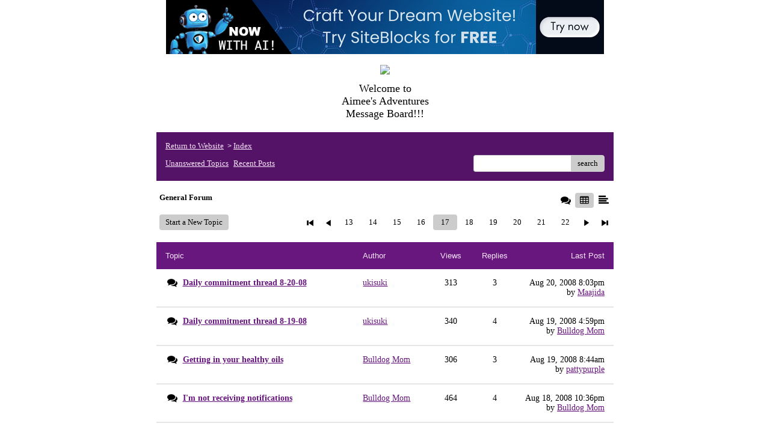

--- FILE ---
content_type: text/html; charset=UTF-8
request_url: http://pub18.bravenet.com/forum/static/show.php?usernum=1520267441&frmid=14&cp=17&cmd=show
body_size: 95107
content:

<meta http-equiv="X-UA-Compatible" content="IE=edge">
<meta name="viewport" content="width=device-width, initial-scale=1">
   <!DOCTYPE HTML PUBLIC "-//W3C//DTD HTML 4.01 Transitional//EN" "http://www.w3.org/TR/html4/loose.dtd">
<html>
<head>
    <title>  - A Bravenet.com Forum</title>
    <link rel="shortcut icon" href="//www.bravenet.com/favicon.ico">

        <meta http-equiv="Content-Type" content="text/html; charset=UTF-8" />
            <meta name="host" content="">
    <meta name="remoteip" content="3.144.86.36">
    <meta http-equiv="imagetoolbar" content="no">
        <link rel="canonical" href="http://pub18.bravenet.com/forum/static/show.php?usernum=1520267441&amp;frmid=14&amp;cp=17&amp;cmd=show">


    <script language="javascript" type="text/javascript">
      	      document.domain = "bravenet.com";
      
    
    function mailto(domain,user)
    {
        document.location.href = "mailto:" + user + "@" + domain;
    }

    function PopupWindow(href, w, h, settings)
    {
        leftpos = (screen.width) ? (screen.width-w)/2 : 0;
        toppos = (screen.height) ? (screen.height-h)/2 : 0;
        settings = 'height='+h+',width='+w+',top='+toppos+',left='+leftpos+' '+settings;
        popwin = window.open(href, 'popupwin', settings);
        popwin.focus();
    }
        </script>
    
    <style type="text/css">

        #headerWrapper { background: url('//assets.bravenet.com/bravenet/images/secure_service/background_secure.gif') repeat-x;}
        .menuText { display: none; }
        #toolsHeader { background: url('//assets.bravenet.com/bravenet/images/secure_service/tools_header.gif') no-repeat; width: 980px; height: 114px; margin: auto; }
        #toolsHeaderConduit { background: url('//assets.bravenet.com/common/images/webtools/default_tools_top.gif') no-repeat; width: 980px; height: 114px; margin: auto; }
        #viewUpgrade a { color: #ff5b0a; }
        #viewUpgrade { float: right; font-family: trebuchet MS, arial; height: 79px; font-weight: bold; font-size: 12pt; margin: 0px; }
        #upgradeWrapper { padding-top: 25px; color: #666; }
        #upgradeWrapper a, #upgradeWrapper a:visited { color: #FF5B0A; }

        #toolsNav { height: 35px; width: 920px; clear: both; }

        .conduitBar { position: relative; top: 80px; }
        #bn_footerad_container {
            width: 100%;
            position: fixed;
            bottom: 0;
            background-color: rgba(0, 0, 0, 0.5);
            padding-top: 10px;
            border-top: 1px solid #000;
        }

        #bn_footerad {
            background-color: transparent;
            height: 100px;
            text-align: center;
            display: none;
            position: relative;
        }

        #bn_footerad_close {
            cursor: pointer;
            text-decoration: none;
            position: absolute;
            right: 0px;
            top: -11px;
            background-color: #333;
            padding: 3px 5px;
            color: #fff;
        }

        ul#toolsNavBar { list-style-type: none;  width: 950px; height: 35px; }
        ul#toolsNavBar li { float: right; margin-top: 8px; padding: 0 10px; border-left: 1px solid #fff;}
        ul#toolsNavBar li a, ul#toolsNavBar li a:visited { float: left }

        ul#toolsNavBar li a#membersarea, ul#toolsNavBar li a#membersarea:visited { background: url('//assets.bravenet.com/bravenet/images/secure_service/menu_members_area.gif') no-repeat; width: 99px; height: 17px; }
        ul#toolsNavBar li a#membersarea:hover { background: url('//assets.bravenet.com/bravenet/images/secure_service/menu_members_area2.gif') no-repeat; width: 99px; height: 17px; }

        ul#toolsNavBar li a#servicemanager, ul#toolsNavBar li a#servicemanager:visited { background: url('//assets.bravenet.com/bravenet/images/secure_service/menu_service_menu.gif') no-repeat; width: 115px; height: 17px; }
        ul#toolsNavBar li a#servicemanager:hover { background: url('//assets.bravenet.com/bravenet/images/secure_service/menu_service_menu2.gif') no-repeat; width: 115px; height: 17px; }

        ul#toolsNavBar li a#viewloggedout, ul#toolsNavBar li a#viewloggedout:visited { background: url('//assets.bravenet.com/bravenet/images/secure_service/menu_logged_out_view.gif') no-repeat; width: 182px; height: 17px; }
        ul#toolsNavBar li a#viewloggedout:hover {  background: url('//assets.bravenet.com/bravenet/images/secure_service/menu_logged_out_view2.gif') no-repeat; width: 182px; height: 17px; }

        ul#toolsNavBar li a#gethosting, ul#toolsNavBar li a#gethosting:visited { background: url('//assets.bravenet.com/common/images/webtools/menu_gethosting.gif') no-repeat; width: 143px; height: 17px; }
        ul#toolsNavBar li a#gethosting:hover { background: url('//assets.bravenet.com/common/images/webtools/menu_gethosting2.gif') no-repeat; width: 143px; height: 17px; }

        ul#toolsNavBar li a#gettools, ul#toolsNavBar li a#gettools:visited { background: url('//assets.bravenet.com/common/images/webtools/menu_gettools.gif') no-repeat; width: 128px; height: 17px; }
        ul#toolsNavBar li a#gettools:hover { background: url('//assets.bravenet.com/common/images/webtools/menu_gettools2.gif') no-repeat; width: 128px; height: 17px; }

        .formbutton {border:1px solid #969696;font:11px tahoma,arial,helvetica;background-color: #eeeeee;}

        #colorSwatch {z-index: 20; display: none; text-align: center; position: absolute; left: 9px; top: 0px; background-color: #fff; border: 1px solid black; padding: 1px 6px 1px 6px;}

        #sBar { text-align: center;}
        #sBar ul li a, #sBar ul li a:visited {font: bold 11px tahoma,arial; text-decoration: underline; color: #004891;}

        #miniBarList { text-align: center; margin: auto; padding: 0px; height: 29px; margin-bottom: 10px; width: 728px; max-width: 100%;  }
        #miniBarList li { list-style-type: none; margin: 0px; padding: 0; float: left; }
        #miniBarList li img { float: left; border: 0px; max-width: 100vw; }
        #miniBarList li strong a, #miniBarList li strong a:visited { color:#0000ff; font-size: 15px; font-family: arial, helvetica; }
        #miniBarList li strong { float: left; margin: 6px 0px 0px 5px; font-size: 15px; font-family: arial, helvetica; cursor: hand; }
        #miniBarList li.trial { padding: 0px; margin: 0px; float: none;}
        #miniBarList li.trial img { float: right;}

        .blackBorder { border: 1px solid black; }
        .cancelButton { text-align: left; font: 10px tahoma; padding-top: 2px; text-align: center; }
        .centeringBar { margin-top: 30px; margin-bottom: 5px; }
        .colorTable { cursor: pointer; border-collapse: collapse; }
        .tableColorBorder { border: 1px solid #000000; font-size: 2px; width: 6px; height: 6px; background-color: #000000; }

                .pagerbutton            { text-align: center; padding:2px; border:1px solid #000000;font:12px verdana,arial,helvetica;background-color: #ffffff;cursor:pointer; color: #000000; }
        .pagerbutton_over       { background-color: #d1dbff; color: #000000; }
        .pagerbutton_disabled   { cursor: default; padding:2px; color: #aaaaaa;}
        
body { margin: 0px; padding:0px;background-color: #ffffff; font: 14px Comic Sans MS; color: #000000; font-weight: normal; font-style: normal; text-decoration: none;}
.tablea { background-color: #ffffff; font: 14px Comic Sans MS; color: #000000; font-weight: normal; font-style: normal; text-decoration: none;}
.tableb { background-color: #68177F; font: 14px Comic Sans MS; color: #000000; font-weight: normal; font-style: normal; text-decoration: none;}
.title { font: 28px Curlz MT; color: #000000; font-weight: bold; font-style: normal; text-decoration: none; }
.text { font: 14px Comic Sans MS; color: #000000; font-weight: normal; font-style: normal; text-decoration: none; }

.subject { font: 14px Comic Sans MS; color: #000000; font-weight: normal; font-style: normal; text-decoration: none; }
.subject a { font: 14px Comic Sans MS; color: #68177F; font-weight: normal; font-style: normal; text-decoration: underline; }
.subject a:visited { font: 14px Comic Sans MS; color: #000000; font-weight: normal; font-style: normal; text-decoration: underline; }
.subject a:hover { font: 14px Comic Sans MS; color: #000000; font-weight: normal; font-style: normal; text-decoration: underline; }


a                 { font: 14px Comic Sans MS; color: #68177F; font-weight: normal; font-style: normal; text-decoration: underline; }
a:visited         { font: 14px Comic Sans MS; color: #68177F; font-weight: normal; font-style: normal; text-decoration: underline; }
a:hover           { font: 14px Comic Sans MS; color: #68177F; font-weight: normal; font-style: normal; text-decoration: underline; }

.tablea a         { font: 14px Comic Sans MS; color: #68177F; font-weight: normal; font-style: normal; text-decoration: underline; text-decoration: underline; }
.tablea a:visited { font: 14px Comic Sans MS; color: #000000; font-weight: normal; font-style: normal; text-decoration: underline; text-decoration: underline; }
.tablea a:hover   { font: 14px Comic Sans MS; color: #000000; font-weight: normal; font-style: normal; text-decoration: underline; text-decoration: underline; }

    </style>
    <link rel="stylesheet" href="//assets.bravenet.com/bn/bravenet/css/service_preview.css">
    <link rel="stylesheet" href="//assets.bravenet.com/bn/css/jq.ui.css.php?serverUrl=//assets.bravenet.com">

    <script type="text/javascript" src="//assets.bravenet.com/bn/js/jquery/jquery.js"></script>
    <script type="text/javascript">var BNJQ = jQuery.noConflict();</script>
    <script type="text/javascript" src="//assets.bravenet.com/bn/js/jquery/plugins/jquery-ui-1.7.2.custom.min.js"></script>
  <script type="text/javascript" src="//assets.bravenet.com/bn/js/jquery/plugins/jquery.qtip-src.js"></script>
  <script type="text/javascript" src="//assets.bravenet.com/bn/js/jquery/plugins/jquery.autogrow.js"></script>
  <script type="text/javascript" src="//assets.bravenet.com/bn/js/jquery/plugins/jquery.address-1.2.2.min.js?strict=0&autoUpdate=1&crawling=1"></script>
  <script type="text/javascript" src="//assets.bravenet.com/bravenet/jquery.gritter.js"></script>
      <script type="text/javascript">
    (function ($) {
      $(document).ready(function () {
//        $('.hide-toolbar').bind('click', function () {
//          $('.bn-service-preview-nav-expanded').slideUp(250, function () {
//            $('.bn-service-preview-nav-collapsed').show();
//          });
//        });
//        $('.show-toolbar').bind('click', function () {
//          $('.bn-service-preview-nav-collapsed').hide();
//            $('.bn-service-preview-nav-expanded').slideDown(500);
//        });
              });
    })(BNJQ);
    function goServiceManager() { window.location.href='/forum/'; }
  </script>
  <script type="text/javascript" src="//assets.bravenet.com/bn/js/bnui.js"></script>
  <script type="text/javascript" src="//assets.bravenet.com/bn/js/uiInit.js"></script>

    

        
    
        <link rel="stylesheet" href="/forum/css/forum.css.php?usernum=1520267441&service_wrapper=bn-forum-container-1520267441&static=true">
            <script type="text/javascript" src="//apps.bravenet.com/libraries/jquery-1.5.1.js"></script>
    <script type="text/javascript">
    var Bravenet = {};
    Bravenet.jQuery = jQuery.noConflict(true);
    </script>
    
    
  <script type="text/javascript" src="https://apps.bravenet.com/libraries/emoji.min.js"></script>
  <script type="text/javascript" src="https://apps.bravenet.com/libraries/wdt-emoji-bundle.min.js"></script>
  </head>
<body id="" class="forum">





<!-- padding-top:30px;padding-bottom:15px; when not infolinks -->
    <div align="center" style="text-align:center;margin:auto;">
      <script type="text/javascript" src="https://assets.bnidx.com/tools-ugc/js/loader.js"></script>    </div>

  <div id="bn-forum-system-message" style="display:none;"></div>
<div id="bn-pagination-history" class="editable edit-page_colors" rel="title:Forum Page Settings,width:800,height:90%,useSave:true,refreshOnClose:true"></div>
<div class="bn-service-wrapper">
  <div id="bn-forum-container-1520267441">
    <div class="bn-forum-container">
      <div class="bn-forum-header">
        <div class="bn-forum-header-title editable edit-header" rel="title:Forum Header Settings,width:800,height:90%,useSave:true,refreshOnClose:true">
                    <div class="bn-forum-header-title-content">
                                                      <p><p align="center"><img src="http://www.aimeesadventures.com/images/aboutmecharacter.gif"></p><div style="text-align: center;"><font size="4"><span style="font-family: Comic Sans MS;">Welcome to <br>Aimee's Adventures<br>Message Board!!!<br></span><span style="font-family: Comic Sans MS;"></span></font></div></p>
                                    </div>
        </div>
        <div class="editable edit-forum" rel="title:Forum Style Settings,width:800,height:90%,useSave:true,refreshOnClose:true"></div>
        <div class="bn-forum-topnav">
                    <div class="bn-mobilenav" style="display:none;">
            <a onclick="Bravenet.jQuery('.bn-mobile-nav-dropdown').toggle();"><i class="bn-icon bn-icon-down-open"></i>Menu</a>
            <div class="bn-mobile-nav-dropdown" style="display:none;">
              <a target="_self" href="http://www.AimeesAdventures.com">Return to Website</a><span class="bc-separator" style="font:12px Arial,sans-serif;">&nbsp;&nbsp;></span> <a href="show.php?usernum=1520267441&frmid=14">Index</a>                        <a href="show.php?usernum=1520267441&frmid=14&cmd=showunanswered&cp=17">Unanswered&nbsp;Topics</a>      <a href="show.php?usernum=1520267441&frmid=14&cmd=showrecent&cp=17">Recent&nbsp;Posts</a>            </div>
          </div>
                    <div class="bn-forum-header-links">
          <div class="bn-forum-breadcrumb">
            <a target="_self" href="http://www.AimeesAdventures.com">Return to Website</a><span class="bc-separator" style="font:12px Arial,sans-serif;">&nbsp;&nbsp;></span> <a href="show.php?usernum=1520267441&frmid=14">Index</a>          </div>
          <div class="bn-forum-topnav-separator"></div>
          <div class="bn-forum-subnav-links">          <a href="show.php?usernum=1520267441&frmid=14&cmd=showunanswered&cp=17">Unanswered&nbsp;Topics</a>      <a href="show.php?usernum=1520267441&frmid=14&cmd=showrecent&cp=17">Recent&nbsp;Posts</a></div>
          <div class="bn-forum-actions">
          	<div class="bn-forum-action-links">&nbsp;</div>
          	<div class="bn-forum-action-search">
          	  <form id="forum_search_form" name="forum_search_form" enctype="application/x-www-form-urlencoded" method="post" action="/forum/static/show.php" onsubmit="" accept-charset="utf-8" style="display: inline;">

<input type="hidden" name="form_key" value="4e7cd967718668fc2d0c7cf4a64342d0b8253349" belongsToForm="forum_search_form" id="form_key" />

<input type="hidden" name="form_name" value="forum_search_form" belongsToForm="forum_search_form" id="form_name" />

<input type="hidden" name="forum_search_form_submitted" value="1" belongsToForm="forum_search_form" id="forum_search_form_submitted" />

<input type="text" name="emailaddress_bn" id="emailaddress_bn" value="" style="display:none;" belongsToForm="forum_search_form" />

<input type="text" name="searchfor" id="searchfor" value="" class="bn-forum-search-input" belongsToForm="forum_search_form" />

<input type="hidden" name="searchby" value="all" belongsToForm="forum_search_form" id="searchby" />

<input type="hidden" name="usernum" value="1520267441" belongsToForm="forum_search_form" id="usernum" />

<input type="hidden" name="cmd" value="search" belongsToForm="forum_search_form" id="cmd" />

<input type="hidden" name="frmid" value="0" belongsToForm="forum_search_form" id="frmid" />

<input type="hidden" name="msgid" value="0" belongsToForm="forum_search_form" id="msgid" />

<button type="submit"name="submit" id="submit" class="button-working" belongsToForm="forum_search_form"><span>search</span></button></form>            </div>
          </div>
          </div>
        </div>
      </div>
<!-- Bravenet Forum Layout Start -->
      <div id="bn-forum-threads-container-1520267441">
    <div class="bn-forum-threads">
              
<div id="bn-forum-threads-container-1520267441">
  <div class="bn-forum-threads ">
    
<div class="bn-forum-status">
  <div style="zoom:1;overflow:hidden;">
    <div class="bn-forum-status-title">
    General Forum          </div>
    <div class="bn-forum-status-status">		<a href="forumController.php?usernum=1520267441&frmid=14&msgid=0&cp=17&cmd=show&action=changelayout&layout=3"><i class="bn-icon bn-icon-chat" title="Switch to Discussion Layout"></i></a> <i class="bn-icon bn-icon-table bn-forum-layout-active" title="Switch to Board Layout"></i> <a href="forumController.php?usernum=1520267441&frmid=14&msgid=0&cp=17&cmd=show&action=changelayout&layout=1"><i class="bn-icon bn-icon-align-left" title="Switch to Threaded Layout"></i></a> </div>
  </div>
</div>

<div class="bn-forum-post-paging">
 <div class="bn-forum-status-new-post">
           <a href="post.php?usernum=1520267441&frmid=14&msgid=0&cp=17">Start&nbsp;a&nbsp;New&nbsp;Topic</a>&nbsp;    </div>
    
    <div class="bn-pager">  <!-- First page link -->
      <a href="show.php?usernum=1520267441&frmid=14&cmd=show&cp=1" rel="history"><i class="bn-icon bn-icon-first"></i></a>
  
  <!-- Previous page link -->
      <a href="show.php?usernum=1520267441&frmid=14&cmd=show&cp=16" rel="history"><i class="bn-icon bn-icon-prev"></i></a>
  
  <!-- Numbered page links -->
            <a href="show.php?usernum=1520267441&frmid=14&cmd=show&cp=13" class="bn-page-num" rel="history">13</a>
                <a href="show.php?usernum=1520267441&frmid=14&cmd=show&cp=14" class="bn-page-num" rel="history">14</a>
                <a href="show.php?usernum=1520267441&frmid=14&cmd=show&cp=15" class="bn-page-num" rel="history">15</a>
                <a href="show.php?usernum=1520267441&frmid=14&cmd=show&cp=16" class="bn-page-num" rel="history">16</a>
                <strong class="bn-page-num">17</strong>
                <a href="show.php?usernum=1520267441&frmid=14&cmd=show&cp=18" class="bn-page-num" rel="history">18</a>
                <a href="show.php?usernum=1520267441&frmid=14&cmd=show&cp=19" class="bn-page-num" rel="history">19</a>
                <a href="show.php?usernum=1520267441&frmid=14&cmd=show&cp=20" class="bn-page-num" rel="history">20</a>
                <a href="show.php?usernum=1520267441&frmid=14&cmd=show&cp=21" class="bn-page-num" rel="history">21</a>
                <a href="show.php?usernum=1520267441&frmid=14&cmd=show&cp=22" class="bn-page-num" rel="history">22</a>
      
  <!-- Next page link -->
      <a href="show.php?usernum=1520267441&frmid=14&cmd=show&cp=18" rel="history"><i class="bn-icon bn-icon-next"></i></a>
  
  <!-- Last page link -->
      <a href="show.php?usernum=1520267441&frmid=14&cmd=show&cp=57" class="bn-page-last" rel="history"><i class="bn-icon bn-icon-last"></i></a>
  </div>
</div>

<div id="bn-forum-thread-parents">
  <div class="bn-forum-threads-header">
        <div class="bn-forum-threads-post-header">Topic</div>
    <div class="bn-forum-threads-author-header">Author</div>
    <div class="bn-forum-threads-views-header">Views</div>
    <div class="bn-forum-threads-views-header">Replies</div>
    <div class="bn-forum-threads-lastpost-header">Last Post</div>
  </div>
  
          

<div id="thread_1359840" class="bn-forum-row">
    <div class="bn-forum-threads-post">
    <div class="forum-threads-icon">		<i class="bn-icon bn-icon-chat" title="Thread with Replies"></i></div>
    <div class="bn-forum-threads-title"><a id="threadlink-1359840" class="bn-forum-thread-link" rel="history" href="show.php?usernum=1520267441&frmid=14&msgid=1359840&cmd=show"><strong>Daily commitment thread 8-20-08</strong></a></div>
  </div>
  <div class="bn-forum-threads-author"><a id="threadlink-1359840" class="bn-forum-thread-link" rel="history" href="show.php?usernum=1520267441&cmd=search&searchby=user&searchfor=ukisuki&cp=17&frmid=14"><span title="Messages from this User">ukisuki</span></a></div>
  <div class="bn-forum-threads-stats">313</div>
  <div class="bn-forum-threads-stats">
    <div id="bn-forum-topic-replies-1359840">3</div>
  </div>
  <div class="bn-forum-threads-lastpost">Aug&nbsp;20,&nbsp;2008 8:03pm<br />by <em><a href="show.php?usernum=1520267441&frmid=14&msgid=0&cmd=search&searchby=user&searchfor=Maajida" title="Messages from this User">Maajida</a></em></div>
</div>              

<div id="thread_1359458" class="bn-forum-row">
    <div class="bn-forum-threads-post">
    <div class="forum-threads-icon">		<i class="bn-icon bn-icon-chat" title="Thread with Replies"></i></div>
    <div class="bn-forum-threads-title"><a id="threadlink-1359458" class="bn-forum-thread-link" rel="history" href="show.php?usernum=1520267441&frmid=14&msgid=1359458&cmd=show"><strong>Daily commitment thread 8-19-08</strong></a></div>
  </div>
  <div class="bn-forum-threads-author"><a id="threadlink-1359458" class="bn-forum-thread-link" rel="history" href="show.php?usernum=1520267441&cmd=search&searchby=user&searchfor=ukisuki&cp=17&frmid=14"><span title="Messages from this User">ukisuki</span></a></div>
  <div class="bn-forum-threads-stats">340</div>
  <div class="bn-forum-threads-stats">
    <div id="bn-forum-topic-replies-1359458">4</div>
  </div>
  <div class="bn-forum-threads-lastpost">Aug&nbsp;19,&nbsp;2008 4:59pm<br />by <em><a href="show.php?usernum=1520267441&frmid=14&msgid=0&cmd=search&searchby=user&searchfor=Bulldog+Mom" title="Messages from this User">Bulldog Mom</a></em></div>
</div>              

<div id="thread_1359296" class="bn-forum-row">
    <div class="bn-forum-threads-post">
    <div class="forum-threads-icon">		<i class="bn-icon bn-icon-chat" title="Thread with Replies"></i></div>
    <div class="bn-forum-threads-title"><a id="threadlink-1359296" class="bn-forum-thread-link" rel="history" href="show.php?usernum=1520267441&frmid=14&msgid=1359296&cmd=show"><strong>Getting in your healthy oils</strong></a></div>
  </div>
  <div class="bn-forum-threads-author"><a id="threadlink-1359296" class="bn-forum-thread-link" rel="history" href="show.php?usernum=1520267441&cmd=search&searchby=user&searchfor=Bulldog%2BMom&cp=17&frmid=14"><span title="Messages from this User">Bulldog Mom</span></a></div>
  <div class="bn-forum-threads-stats">306</div>
  <div class="bn-forum-threads-stats">
    <div id="bn-forum-topic-replies-1359296">3</div>
  </div>
  <div class="bn-forum-threads-lastpost">Aug&nbsp;19,&nbsp;2008 8:44am<br />by <em><a href="show.php?usernum=1520267441&frmid=14&msgid=0&cmd=search&searchby=user&searchfor=pattypurple" title="Messages from this User">pattypurple</a></em></div>
</div>              

<div id="thread_1357572" class="bn-forum-row">
    <div class="bn-forum-threads-post">
    <div class="forum-threads-icon">		<i class="bn-icon bn-icon-chat" title="Thread with Replies"></i></div>
    <div class="bn-forum-threads-title"><a id="threadlink-1357572" class="bn-forum-thread-link" rel="history" href="show.php?usernum=1520267441&frmid=14&msgid=1357572&cmd=show"><strong>I'm not receiving notifications</strong></a></div>
  </div>
  <div class="bn-forum-threads-author"><a id="threadlink-1357572" class="bn-forum-thread-link" rel="history" href="show.php?usernum=1520267441&cmd=search&searchby=user&searchfor=Bulldog%2BMom&cp=17&frmid=14"><span title="Messages from this User">Bulldog Mom</span></a></div>
  <div class="bn-forum-threads-stats">464</div>
  <div class="bn-forum-threads-stats">
    <div id="bn-forum-topic-replies-1357572">4</div>
  </div>
  <div class="bn-forum-threads-lastpost">Aug&nbsp;18,&nbsp;2008 10:36pm<br />by <em><a href="show.php?usernum=1520267441&frmid=14&msgid=0&cmd=search&searchby=user&searchfor=Bulldog+Mom" title="Messages from this User">Bulldog Mom</a></em></div>
</div>              

<div id="thread_1358915" class="bn-forum-row">
    <div class="bn-forum-threads-post">
    <div class="forum-threads-icon">		<i class="bn-icon bn-icon-chat" title="Thread with Replies"></i></div>
    <div class="bn-forum-threads-title"><a id="threadlink-1358915" class="bn-forum-thread-link" rel="history" href="show.php?usernum=1520267441&frmid=14&msgid=1358915&cmd=show"><strong>WI Sun. Aug. 17th</strong></a></div>
  </div>
  <div class="bn-forum-threads-author"><a id="threadlink-1358915" class="bn-forum-thread-link" rel="history" href="show.php?usernum=1520267441&cmd=search&searchby=user&searchfor=Bulldog%2BMom&cp=17&frmid=14"><span title="Messages from this User">Bulldog Mom</span></a></div>
  <div class="bn-forum-threads-stats">343</div>
  <div class="bn-forum-threads-stats">
    <div id="bn-forum-topic-replies-1358915">4</div>
  </div>
  <div class="bn-forum-threads-lastpost">Aug&nbsp;18,&nbsp;2008 4:36pm<br />by <em><a href="show.php?usernum=1520267441&frmid=14&msgid=0&cmd=search&searchby=user&searchfor=Bulldog+Mom" title="Messages from this User">Bulldog Mom</a></em></div>
</div>              

<div id="thread_1359031" class="bn-forum-row">
    <div class="bn-forum-threads-post">
    <div class="forum-threads-icon">		<i class="bn-icon bn-icon-chat" title="Thread with Replies"></i></div>
    <div class="bn-forum-threads-title"><a id="threadlink-1359031" class="bn-forum-thread-link" rel="history" href="show.php?usernum=1520267441&frmid=14&msgid=1359031&cmd=show"><strong>Daily commitment thread 8-18-08</strong></a></div>
  </div>
  <div class="bn-forum-threads-author"><a id="threadlink-1359031" class="bn-forum-thread-link" rel="history" href="show.php?usernum=1520267441&cmd=search&searchby=user&searchfor=ukisuki&cp=17&frmid=14"><span title="Messages from this User">ukisuki</span></a></div>
  <div class="bn-forum-threads-stats">326</div>
  <div class="bn-forum-threads-stats">
    <div id="bn-forum-topic-replies-1359031">3</div>
  </div>
  <div class="bn-forum-threads-lastpost">Aug&nbsp;18,&nbsp;2008 9:40am<br />by <em><a href="show.php?usernum=1520267441&frmid=14&msgid=0&cmd=search&searchby=user&searchfor=Bulldog+Mom" title="Messages from this User">Bulldog Mom</a></em></div>
</div>              

<div id="thread_1357454" class="bn-forum-row">
    <div class="bn-forum-threads-post">
    <div class="forum-threads-icon">		<i class="bn-icon bn-icon-chat" title="Thread with Replies"></i></div>
    <div class="bn-forum-threads-title"><a id="threadlink-1357454" class="bn-forum-thread-link" rel="history" href="show.php?usernum=1520267441&frmid=14&msgid=1357454&cmd=show"><strong>weigh in today</strong></a></div>
  </div>
  <div class="bn-forum-threads-author"><a id="threadlink-1357454" class="bn-forum-thread-link" rel="history" href="show.php?usernum=1520267441&cmd=search&searchby=user&searchfor=Angela%2BBurtnett&cp=17&frmid=14"><span title="Messages from this User">Angela Burtnett</span></a></div>
  <div class="bn-forum-threads-stats">366</div>
  <div class="bn-forum-threads-stats">
    <div id="bn-forum-topic-replies-1357454">6</div>
  </div>
  <div class="bn-forum-threads-lastpost">Aug&nbsp;17,&nbsp;2008 11:13pm<br />by <em><a href="show.php?usernum=1520267441&frmid=14&msgid=0&cmd=search&searchby=user&searchfor=Angela+Burtnett" title="Messages from this User">Angela Burtnett</a></em></div>
</div>              

<div id="thread_1358747" class="bn-forum-row">
    <div class="bn-forum-threads-post">
    <div class="forum-threads-icon">		<i class="bn-icon bn-icon-chat" title="Thread with Replies"></i></div>
    <div class="bn-forum-threads-title"><a id="threadlink-1358747" class="bn-forum-thread-link" rel="history" href="show.php?usernum=1520267441&frmid=14&msgid=1358747&cmd=show"><strong>Daily commitment thread for 8-17-08</strong></a></div>
  </div>
  <div class="bn-forum-threads-author"><a id="threadlink-1358747" class="bn-forum-thread-link" rel="history" href="show.php?usernum=1520267441&cmd=search&searchby=user&searchfor=ukisuki&cp=17&frmid=14"><span title="Messages from this User">ukisuki</span></a></div>
  <div class="bn-forum-threads-stats">302</div>
  <div class="bn-forum-threads-stats">
    <div id="bn-forum-topic-replies-1358747">2</div>
  </div>
  <div class="bn-forum-threads-lastpost">Aug&nbsp;17,&nbsp;2008 9:54am<br />by <em><a href="show.php?usernum=1520267441&frmid=14&msgid=0&cmd=search&searchby=user&searchfor=Maajida" title="Messages from this User">Maajida</a></em></div>
</div>              

<div id="thread_1356266" class="bn-forum-row">
    <div class="bn-forum-threads-post">
    <div class="forum-threads-icon">		<i class="bn-icon bn-icon-chat" title="Thread with Replies"></i></div>
    <div class="bn-forum-threads-title"><a id="threadlink-1356266" class="bn-forum-thread-link" rel="history" href="show.php?usernum=1520267441&frmid=14&msgid=1356266&cmd=show"><strong>Exercise Accountability Thread for the week of 8-10-08</strong></a></div>
  </div>
  <div class="bn-forum-threads-author"><a id="threadlink-1356266" class="bn-forum-thread-link" rel="history" href="show.php?usernum=1520267441&cmd=search&searchby=user&searchfor=ukisuki&cp=17&frmid=14"><span title="Messages from this User">ukisuki</span></a></div>
  <div class="bn-forum-threads-stats">357</div>
  <div class="bn-forum-threads-stats">
    <div id="bn-forum-topic-replies-1356266">12</div>
  </div>
  <div class="bn-forum-threads-lastpost">Aug&nbsp;16,&nbsp;2008 2:51pm<br />by <em><a href="show.php?usernum=1520267441&frmid=14&msgid=0&cmd=search&searchby=user&searchfor=ukisuki" title="Messages from this User">ukisuki</a></em></div>
</div>              

<div id="thread_1358489" class="bn-forum-row">
    <div class="bn-forum-threads-post">
    <div class="forum-threads-icon">		<i class="bn-icon bn-icon-chat" title="Thread with Replies"></i></div>
    <div class="bn-forum-threads-title"><a id="threadlink-1358489" class="bn-forum-thread-link" rel="history" href="show.php?usernum=1520267441&frmid=14&msgid=1358489&cmd=show"><strong>Daily commitment thread for 8-16-08</strong></a></div>
  </div>
  <div class="bn-forum-threads-author"><a id="threadlink-1358489" class="bn-forum-thread-link" rel="history" href="show.php?usernum=1520267441&cmd=search&searchby=user&searchfor=ukisuki&cp=17&frmid=14"><span title="Messages from this User">ukisuki</span></a></div>
  <div class="bn-forum-threads-stats">338</div>
  <div class="bn-forum-threads-stats">
    <div id="bn-forum-topic-replies-1358489">3</div>
  </div>
  <div class="bn-forum-threads-lastpost">Aug&nbsp;16,&nbsp;2008 12:35pm<br />by <em><a href="show.php?usernum=1520267441&frmid=14&msgid=0&cmd=search&searchby=user&searchfor=Jerzydeb" title="Messages from this User">Jerzydeb</a></em></div>
</div>              

<div id="thread_1358128" class="bn-forum-row">
    <div class="bn-forum-threads-post">
    <div class="forum-threads-icon">		<i class="bn-icon bn-icon-chat" title="Thread with Replies"></i></div>
    <div class="bn-forum-threads-title"><a id="threadlink-1358128" class="bn-forum-thread-link" rel="history" href="show.php?usernum=1520267441&frmid=14&msgid=1358128&cmd=show"><strong>Daily commitment thread for 8-15-08</strong></a></div>
  </div>
  <div class="bn-forum-threads-author"><a id="threadlink-1358128" class="bn-forum-thread-link" rel="history" href="show.php?usernum=1520267441&cmd=search&searchby=user&searchfor=ukisuki&cp=17&frmid=14"><span title="Messages from this User">ukisuki</span></a></div>
  <div class="bn-forum-threads-stats">305</div>
  <div class="bn-forum-threads-stats">
    <div id="bn-forum-topic-replies-1358128">9</div>
  </div>
  <div class="bn-forum-threads-lastpost">Aug&nbsp;15,&nbsp;2008 7:04pm<br />by <em><a href="show.php?usernum=1520267441&frmid=14&msgid=0&cmd=search&searchby=user&searchfor=pattypurple" title="Messages from this User">pattypurple</a></em></div>
</div>              

<div id="thread_1357814" class="bn-forum-row">
    <div class="bn-forum-threads-post">
    <div class="forum-threads-icon">		<i class="bn-icon bn-icon-chat" title="Thread with Replies"></i></div>
    <div class="bn-forum-threads-title"><a id="threadlink-1357814" class="bn-forum-thread-link" rel="history" href="show.php?usernum=1520267441&frmid=14&msgid=1357814&cmd=show"><strong>WW meeting topic  this week</strong></a></div>
  </div>
  <div class="bn-forum-threads-author"><a id="threadlink-1357814" class="bn-forum-thread-link" rel="history" href="show.php?usernum=1520267441&cmd=search&searchby=user&searchfor=pattypurple&cp=17&frmid=14"><span title="Messages from this User">pattypurple</span></a></div>
  <div class="bn-forum-threads-stats">317</div>
  <div class="bn-forum-threads-stats">
    <div id="bn-forum-topic-replies-1357814">3</div>
  </div>
  <div class="bn-forum-threads-lastpost">Aug&nbsp;15,&nbsp;2008 10:28am<br />by <em><a href="show.php?usernum=1520267441&frmid=14&msgid=0&cmd=search&searchby=user&searchfor=Nellie" title="Messages from this User">Nellie</a></em></div>
</div>              

<div id="thread_1357691" class="bn-forum-row">
    <div class="bn-forum-threads-post">
    <div class="forum-threads-icon">		<i class="bn-icon bn-icon-chat" title="Thread with Replies"></i></div>
    <div class="bn-forum-threads-title"><a id="threadlink-1357691" class="bn-forum-thread-link" rel="history" href="show.php?usernum=1520267441&frmid=14&msgid=1357691&cmd=show"><strong>Daily commitment thread for 8-14-08</strong></a></div>
  </div>
  <div class="bn-forum-threads-author"><a id="threadlink-1357691" class="bn-forum-thread-link" rel="history" href="show.php?usernum=1520267441&cmd=search&searchby=user&searchfor=ukisuki&cp=17&frmid=14"><span title="Messages from this User">ukisuki</span></a></div>
  <div class="bn-forum-threads-stats">336</div>
  <div class="bn-forum-threads-stats">
    <div id="bn-forum-topic-replies-1357691">8</div>
  </div>
  <div class="bn-forum-threads-lastpost">Aug&nbsp;14,&nbsp;2008 10:34pm<br />by <em><a href="show.php?usernum=1520267441&frmid=14&msgid=0&cmd=search&searchby=user&searchfor=Bulldog+Mom" title="Messages from this User">Bulldog Mom</a></em></div>
</div>              

<div id="thread_1357803" class="bn-forum-row">
    <div class="bn-forum-threads-post">
    <div class="forum-threads-icon">		<i class="bn-icon bn-icon-chat" title="Thread with Replies"></i></div>
    <div class="bn-forum-threads-title"><a id="threadlink-1357803" class="bn-forum-thread-link" rel="history" href="show.php?usernum=1520267441&frmid=14&msgid=1357803&cmd=show"><strong>Weigh In 8/14</strong></a></div>
  </div>
  <div class="bn-forum-threads-author"><a id="threadlink-1357803" class="bn-forum-thread-link" rel="history" href="show.php?usernum=1520267441&cmd=search&searchby=user&searchfor=pattypurple&cp=17&frmid=14"><span title="Messages from this User">pattypurple</span></a></div>
  <div class="bn-forum-threads-stats">325</div>
  <div class="bn-forum-threads-stats">
    <div id="bn-forum-topic-replies-1357803">3</div>
  </div>
  <div class="bn-forum-threads-lastpost">Aug&nbsp;14,&nbsp;2008 5:55pm<br />by <em><a href="show.php?usernum=1520267441&frmid=14&msgid=0&cmd=search&searchby=user&searchfor=Bulldog+Mom" title="Messages from this User">Bulldog Mom</a></em></div>
</div>              

<div id="thread_1357330" class="bn-forum-row">
    <div class="bn-forum-threads-post">
    <div class="forum-threads-icon">		<i class="bn-icon bn-icon-chat" title="Thread with Replies"></i></div>
    <div class="bn-forum-threads-title"><a id="threadlink-1357330" class="bn-forum-thread-link" rel="history" href="show.php?usernum=1520267441&frmid=14&msgid=1357330&cmd=show"><strong>Daily commitment thread for 8-13-08</strong></a></div>
  </div>
  <div class="bn-forum-threads-author"><a id="threadlink-1357330" class="bn-forum-thread-link" rel="history" href="show.php?usernum=1520267441&cmd=search&searchby=user&searchfor=ukisuki&cp=17&frmid=14"><span title="Messages from this User">ukisuki</span></a></div>
  <div class="bn-forum-threads-stats">318</div>
  <div class="bn-forum-threads-stats">
    <div id="bn-forum-topic-replies-1357330">6</div>
  </div>
  <div class="bn-forum-threads-lastpost">Aug&nbsp;13,&nbsp;2008 10:20pm<br />by <em><a href="show.php?usernum=1520267441&frmid=14&msgid=0&cmd=search&searchby=user&searchfor=Bulldog+Mom" title="Messages from this User">Bulldog Mom</a></em></div>
</div>              

<div id="thread_1357460" class="bn-forum-row">
    <div class="bn-forum-threads-post">
    <div class="forum-threads-icon">		<i class="bn-icon bn-icon-chat" title="Thread with Replies"></i></div>
    <div class="bn-forum-threads-title"><a id="threadlink-1357460" class="bn-forum-thread-link" rel="history" href="show.php?usernum=1520267441&frmid=14&msgid=1357460&cmd=show"><strong>CHICKEN RANCH PIZZA</strong></a></div>
  </div>
  <div class="bn-forum-threads-author"><a id="threadlink-1357460" class="bn-forum-thread-link" rel="history" href="show.php?usernum=1520267441&cmd=search&searchby=user&searchfor=Angela%2BBurtnett&cp=17&frmid=14"><span title="Messages from this User">Angela Burtnett</span></a></div>
  <div class="bn-forum-threads-stats">422</div>
  <div class="bn-forum-threads-stats">
    <div id="bn-forum-topic-replies-1357460">2</div>
  </div>
  <div class="bn-forum-threads-lastpost">Aug&nbsp;13,&nbsp;2008 6:04pm<br />by <em><a href="show.php?usernum=1520267441&frmid=14&msgid=0&cmd=search&searchby=user&searchfor=Bulldog+Mom" title="Messages from this User">Bulldog Mom</a></em></div>
</div>              

<div id="thread_1357273" class="bn-forum-row">
    <div class="bn-forum-threads-post">
    <div class="forum-threads-icon">		<i class="bn-icon bn-icon-chat" title="Thread with Replies"></i></div>
    <div class="bn-forum-threads-title"><a id="threadlink-1357273" class="bn-forum-thread-link" rel="history" href="show.php?usernum=1520267441&frmid=14&msgid=1357273&cmd=show"><strong>new to amiee's adventures</strong></a></div>
  </div>
  <div class="bn-forum-threads-author"><a id="threadlink-1357273" class="bn-forum-thread-link" rel="history" href="show.php?usernum=1520267441&cmd=search&searchby=user&searchfor=Janice&cp=17&frmid=14"><span title="Messages from this User">Janice</span></a></div>
  <div class="bn-forum-threads-stats">418</div>
  <div class="bn-forum-threads-stats">
    <div id="bn-forum-topic-replies-1357273">4</div>
  </div>
  <div class="bn-forum-threads-lastpost">Aug&nbsp;13,&nbsp;2008 6:00pm<br />by <em><a href="show.php?usernum=1520267441&frmid=14&msgid=0&cmd=search&searchby=user&searchfor=Bulldog+Mom" title="Messages from this User">Bulldog Mom</a></em></div>
</div>              

<div id="thread_1356433" class="bn-forum-row">
    <div class="bn-forum-threads-post">
    <div class="forum-threads-icon">		<i class="bn-icon bn-icon-chat" title="Thread with Replies"></i></div>
    <div class="bn-forum-threads-title"><a id="threadlink-1356433" class="bn-forum-thread-link" rel="history" href="show.php?usernum=1520267441&frmid=14&msgid=1356433&cmd=show"><strong>Weigh in 8/10/08</strong></a></div>
  </div>
  <div class="bn-forum-threads-author"><a id="threadlink-1356433" class="bn-forum-thread-link" rel="history" href="show.php?usernum=1520267441&cmd=search&searchby=user&searchfor=Bulldog%2BMom&cp=17&frmid=14"><span title="Messages from this User">Bulldog Mom</span></a></div>
  <div class="bn-forum-threads-stats">345</div>
  <div class="bn-forum-threads-stats">
    <div id="bn-forum-topic-replies-1356433">4</div>
  </div>
  <div class="bn-forum-threads-lastpost">Aug&nbsp;13,&nbsp;2008 2:16pm<br />by <em><a href="show.php?usernum=1520267441&frmid=14&msgid=0&cmd=search&searchby=user&searchfor=Angela+Burtnett" title="Messages from this User">Angela Burtnett</a></em></div>
</div>              

<div id="thread_1356896" class="bn-forum-row">
    <div class="bn-forum-threads-post">
    <div class="forum-threads-icon">		<i class="bn-icon bn-icon-chat" title="Thread with Replies"></i></div>
    <div class="bn-forum-threads-title"><a id="threadlink-1356896" class="bn-forum-thread-link" rel="history" href="show.php?usernum=1520267441&frmid=14&msgid=1356896&cmd=show"><strong>New</strong></a></div>
  </div>
  <div class="bn-forum-threads-author"><a id="threadlink-1356896" class="bn-forum-thread-link" rel="history" href="show.php?usernum=1520267441&cmd=search&searchby=user&searchfor=Jerzydeb&cp=17&frmid=14"><span title="Messages from this User">Jerzydeb</span></a></div>
  <div class="bn-forum-threads-stats">380</div>
  <div class="bn-forum-threads-stats">
    <div id="bn-forum-topic-replies-1356896">7</div>
  </div>
  <div class="bn-forum-threads-lastpost">Aug&nbsp;13,&nbsp;2008 6:01am<br />by <em><a href="show.php?usernum=1520267441&frmid=14&msgid=0&cmd=search&searchby=user&searchfor=ukisuki" title="Messages from this User">ukisuki</a></em></div>
</div>              

<div id="thread_1356879" class="bn-forum-row">
    <div class="bn-forum-threads-post">
    <div class="forum-threads-icon">		<i class="bn-icon bn-icon-chat" title="Thread with Replies"></i></div>
    <div class="bn-forum-threads-title"><a id="threadlink-1356879" class="bn-forum-thread-link" rel="history" href="show.php?usernum=1520267441&frmid=14&msgid=1356879&cmd=show"><strong>Daily commitment thread for 8-12-08</strong></a></div>
  </div>
  <div class="bn-forum-threads-author"><a id="threadlink-1356879" class="bn-forum-thread-link" rel="history" href="show.php?usernum=1520267441&cmd=search&searchby=user&searchfor=ukisuki&cp=17&frmid=14"><span title="Messages from this User">ukisuki</span></a></div>
  <div class="bn-forum-threads-stats">367</div>
  <div class="bn-forum-threads-stats">
    <div id="bn-forum-topic-replies-1356879">5</div>
  </div>
  <div class="bn-forum-threads-lastpost">Aug&nbsp;12,&nbsp;2008 10:23pm<br />by <em><a href="show.php?usernum=1520267441&frmid=14&msgid=0&cmd=search&searchby=user&searchfor=Bulldog+Mom" title="Messages from this User">Bulldog Mom</a></em></div>
</div>              

<div id="thread_1356290" class="bn-forum-row">
    <div class="bn-forum-threads-post">
    <div class="forum-threads-icon">		<i class="bn-icon bn-icon-chat" title="Thread with Replies"></i></div>
    <div class="bn-forum-threads-title"><a id="threadlink-1356290" class="bn-forum-thread-link" rel="history" href="show.php?usernum=1520267441&frmid=14&msgid=1356290&cmd=show"><strong>Saturday weigh in---finally made lifetime</strong></a></div>
  </div>
  <div class="bn-forum-threads-author"><a id="threadlink-1356290" class="bn-forum-thread-link" rel="history" href="show.php?usernum=1520267441&cmd=search&searchby=user&searchfor=Lisa&cp=17&frmid=14"><span title="Messages from this User">Lisa</span></a></div>
  <div class="bn-forum-threads-stats">377</div>
  <div class="bn-forum-threads-stats">
    <div id="bn-forum-topic-replies-1356290">9</div>
  </div>
  <div class="bn-forum-threads-lastpost">Aug&nbsp;11,&nbsp;2008 3:38pm<br />by <em><a href="show.php?usernum=1520267441&frmid=14&msgid=0&cmd=search&searchby=user&searchfor=Lisa" title="Messages from this User">Lisa</a></em></div>
</div>              

<div id="thread_1355460" class="bn-forum-row">
    <div class="bn-forum-threads-post">
    <div class="forum-threads-icon">		<i class="bn-icon bn-icon-chat" title="Thread with Replies"></i></div>
    <div class="bn-forum-threads-title"><a id="threadlink-1355460" class="bn-forum-thread-link" rel="history" href="show.php?usernum=1520267441&frmid=14&msgid=1355460&cmd=show"><strong>Hello Aimee</strong></a></div>
  </div>
  <div class="bn-forum-threads-author"><a id="threadlink-1355460" class="bn-forum-thread-link" rel="history" href="show.php?usernum=1520267441&cmd=search&searchby=user&searchfor=Jennifer%2BT.%2B-%2BSW%2BOH&cp=17&frmid=14"><span title="Messages from this User">Jennifer T. - SW OH</span></a></div>
  <div class="bn-forum-threads-stats">421</div>
  <div class="bn-forum-threads-stats">
    <div id="bn-forum-topic-replies-1355460">1</div>
  </div>
  <div class="bn-forum-threads-lastpost">Aug&nbsp;11,&nbsp;2008 1:39pm<br />by <em><a href="show.php?usernum=1520267441&frmid=14&msgid=0&cmd=search&searchby=user&searchfor=Aimee" title="Messages from this User">Aimee</a></em></div>
</div>              

<div id="thread_1356515" class="bn-forum-row">
    <div class="bn-forum-threads-post">
    <div class="forum-threads-icon">		<i class="bn-icon bn-icon-chat" title="Thread with Replies"></i></div>
    <div class="bn-forum-threads-title"><a id="threadlink-1356515" class="bn-forum-thread-link" rel="history" href="show.php?usernum=1520267441&frmid=14&msgid=1356515&cmd=show"><strong>Daily commitment thread for 8-11-08</strong></a></div>
  </div>
  <div class="bn-forum-threads-author"><a id="threadlink-1356515" class="bn-forum-thread-link" rel="history" href="show.php?usernum=1520267441&cmd=search&searchby=user&searchfor=ukisuki&cp=17&frmid=14"><span title="Messages from this User">ukisuki</span></a></div>
  <div class="bn-forum-threads-stats">307</div>
  <div class="bn-forum-threads-stats">
    <div id="bn-forum-topic-replies-1356515">3</div>
  </div>
  <div class="bn-forum-threads-lastpost">Aug&nbsp;11,&nbsp;2008 9:44am<br />by <em><a href="show.php?usernum=1520267441&frmid=14&msgid=0&cmd=search&searchby=user&searchfor=Carrie" title="Messages from this User">Carrie</a></em></div>
</div>              

<div id="thread_1356382" class="bn-forum-row">
    <div class="bn-forum-threads-post">
    <div class="forum-threads-icon">		<i class="bn-icon bn-icon-chat" title="Thread with Replies"></i></div>
    <div class="bn-forum-threads-title"><a id="threadlink-1356382" class="bn-forum-thread-link" rel="history" href="show.php?usernum=1520267441&frmid=14&msgid=1356382&cmd=show"><strong>Missed you all</strong></a></div>
  </div>
  <div class="bn-forum-threads-author"><a id="threadlink-1356382" class="bn-forum-thread-link" rel="history" href="show.php?usernum=1520267441&cmd=search&searchby=user&searchfor=Angela%2BBurtnett&cp=17&frmid=14"><span title="Messages from this User">Angela Burtnett</span></a></div>
  <div class="bn-forum-threads-stats">364</div>
  <div class="bn-forum-threads-stats">
    <div id="bn-forum-topic-replies-1356382">2</div>
  </div>
  <div class="bn-forum-threads-lastpost">Aug&nbsp;11,&nbsp;2008 8:35am<br />by <em><a href="show.php?usernum=1520267441&frmid=14&msgid=0&cmd=search&searchby=user&searchfor=pattypurple" title="Messages from this User">pattypurple</a></em></div>
</div>              

<div id="thread_1356265" class="bn-forum-row">
    <div class="bn-forum-threads-post">
    <div class="forum-threads-icon">		<i class="bn-icon bn-icon-chat" title="Thread with Replies"></i></div>
    <div class="bn-forum-threads-title"><a id="threadlink-1356265" class="bn-forum-thread-link" rel="history" href="show.php?usernum=1520267441&frmid=14&msgid=1356265&cmd=show"><strong>Daily commitment thread for 8-10-08</strong></a></div>
  </div>
  <div class="bn-forum-threads-author"><a id="threadlink-1356265" class="bn-forum-thread-link" rel="history" href="show.php?usernum=1520267441&cmd=search&searchby=user&searchfor=ukisuki&cp=17&frmid=14"><span title="Messages from this User">ukisuki</span></a></div>
  <div class="bn-forum-threads-stats">315</div>
  <div class="bn-forum-threads-stats">
    <div id="bn-forum-topic-replies-1356265">4</div>
  </div>
  <div class="bn-forum-threads-lastpost">Aug&nbsp;10,&nbsp;2008 12:54pm<br />by <em><a href="show.php?usernum=1520267441&frmid=14&msgid=0&cmd=search&searchby=user&searchfor=ukisuki" title="Messages from this User">ukisuki</a></em></div>
</div>              

<div id="thread_1356012" class="bn-forum-row">
    <div class="bn-forum-threads-post">
    <div class="forum-threads-icon">		<i class="bn-icon bn-icon-chat" title="Thread with Replies"></i></div>
    <div class="bn-forum-threads-title"><a id="threadlink-1356012" class="bn-forum-thread-link" rel="history" href="show.php?usernum=1520267441&frmid=14&msgid=1356012&cmd=show"><strong>has anyone weigned in this week?  Therer's no posts!</strong></a></div>
  </div>
  <div class="bn-forum-threads-author"><a id="threadlink-1356012" class="bn-forum-thread-link" rel="history" href="show.php?usernum=1520267441&cmd=search&searchby=user&searchfor=Lisa&cp=17&frmid=14"><span title="Messages from this User">Lisa</span></a></div>
  <div class="bn-forum-threads-stats">298</div>
  <div class="bn-forum-threads-stats">
    <div id="bn-forum-topic-replies-1356012">1</div>
  </div>
  <div class="bn-forum-threads-lastpost">Aug&nbsp;10,&nbsp;2008 7:19am<br />by <em><a href="show.php?usernum=1520267441&frmid=14&msgid=0&cmd=search&searchby=user&searchfor=ukisuki" title="Messages from this User">ukisuki</a></em></div>
</div>              

<div id="thread_1353757" class="bn-forum-row">
    <div class="bn-forum-threads-post">
    <div class="forum-threads-icon">		<i class="bn-icon bn-icon-chat" title="Thread with Replies"></i></div>
    <div class="bn-forum-threads-title"><a id="threadlink-1353757" class="bn-forum-thread-link" rel="history" href="show.php?usernum=1520267441&frmid=14&msgid=1353757&cmd=show"><strong>Exercise Accountability Post for the week of 8-3-08</strong></a></div>
  </div>
  <div class="bn-forum-threads-author"><a id="threadlink-1353757" class="bn-forum-thread-link" rel="history" href="show.php?usernum=1520267441&cmd=search&searchby=user&searchfor=ukisuki&cp=17&frmid=14"><span title="Messages from this User">ukisuki</span></a></div>
  <div class="bn-forum-threads-stats">256</div>
  <div class="bn-forum-threads-stats">
    <div id="bn-forum-topic-replies-1353757">5</div>
  </div>
  <div class="bn-forum-threads-lastpost">Aug&nbsp;10,&nbsp;2008 7:14am<br />by <em><a href="show.php?usernum=1520267441&frmid=14&msgid=0&cmd=search&searchby=user&searchfor=ukisuki" title="Messages from this User">ukisuki</a></em></div>
</div>              

<div id="thread_1356020" class="bn-forum-row">
    <div class="bn-forum-threads-post">
    <div class="forum-threads-icon">		<i class="bn-icon bn-icon-comment" title="Thread with No Replies"></i></div>
    <div class="bn-forum-threads-title"><a id="threadlink-1356020" class="bn-forum-thread-link" rel="history" href="show.php?usernum=1520267441&frmid=14&msgid=1356020&cmd=show"><strong>Daily Committment Thread - 8/9/08</strong></a></div>
  </div>
  <div class="bn-forum-threads-author"><a id="threadlink-1356020" class="bn-forum-thread-link" rel="history" href="show.php?usernum=1520267441&cmd=search&searchby=user&searchfor=Maajida&cp=17&frmid=14"><span title="Messages from this User">Maajida</span></a></div>
  <div class="bn-forum-threads-stats">438</div>
  <div class="bn-forum-threads-stats">
    <div id="bn-forum-topic-replies-1356020">0</div>
  </div>
  <div class="bn-forum-threads-lastpost">Aug&nbsp;9,&nbsp;2008 10:30am<br />by <em><a href="show.php?usernum=1520267441&frmid=14&msgid=0&cmd=search&searchby=user&searchfor=Maajida" title="Messages from this User">Maajida</a></em></div>
</div>              

<div id="thread_1355635" class="bn-forum-row">
    <div class="bn-forum-threads-post">
    <div class="forum-threads-icon">		<i class="bn-icon bn-icon-chat" title="Thread with Replies"></i></div>
    <div class="bn-forum-threads-title"><a id="threadlink-1355635" class="bn-forum-thread-link" rel="history" href="show.php?usernum=1520267441&frmid=14&msgid=1355635&cmd=show"><strong>Daily Committment Thread - 8/8/08</strong></a></div>
  </div>
  <div class="bn-forum-threads-author"><a id="threadlink-1355635" class="bn-forum-thread-link" rel="history" href="show.php?usernum=1520267441&cmd=search&searchby=user&searchfor=Maajida&cp=17&frmid=14"><span title="Messages from this User">Maajida</span></a></div>
  <div class="bn-forum-threads-stats">303</div>
  <div class="bn-forum-threads-stats">
    <div id="bn-forum-topic-replies-1355635">3</div>
  </div>
  <div class="bn-forum-threads-lastpost">Aug&nbsp;8,&nbsp;2008 10:30pm<br />by <em><a href="show.php?usernum=1520267441&frmid=14&msgid=0&cmd=search&searchby=user&searchfor=Maajida" title="Messages from this User">Maajida</a></em></div>
</div>              

<div id="thread_1355158" class="bn-forum-row">
    <div class="bn-forum-threads-post">
    <div class="forum-threads-icon">		<i class="bn-icon bn-icon-chat" title="Thread with Replies"></i></div>
    <div class="bn-forum-threads-title"><a id="threadlink-1355158" class="bn-forum-thread-link" rel="history" href="show.php?usernum=1520267441&frmid=14&msgid=1355158&cmd=show"><strong>Daily commitment thread 8/7/08</strong></a></div>
  </div>
  <div class="bn-forum-threads-author"><a id="threadlink-1355158" class="bn-forum-thread-link" rel="history" href="show.php?usernum=1520267441&cmd=search&searchby=user&searchfor=Carrie&cp=17&frmid=14"><span title="Messages from this User">Carrie</span></a></div>
  <div class="bn-forum-threads-stats">292</div>
  <div class="bn-forum-threads-stats">
    <div id="bn-forum-topic-replies-1355158">2</div>
  </div>
  <div class="bn-forum-threads-lastpost">Aug&nbsp;7,&nbsp;2008 7:05pm<br />by <em><a href="show.php?usernum=1520267441&frmid=14&msgid=0&cmd=search&searchby=user&searchfor=Chelsie" title="Messages from this User">Chelsie</a></em></div>
</div>              

<div id="thread_1353745" class="bn-forum-row">
    <div class="bn-forum-threads-post">
    <div class="forum-threads-icon">		<i class="bn-icon bn-icon-chat" title="Thread with Replies"></i></div>
    <div class="bn-forum-threads-title"><a id="threadlink-1353745" class="bn-forum-thread-link" rel="history" href="show.php?usernum=1520267441&frmid=14&msgid=1353745&cmd=show"><strong>New</strong></a></div>
  </div>
  <div class="bn-forum-threads-author"><a id="threadlink-1353745" class="bn-forum-thread-link" rel="history" href="show.php?usernum=1520267441&cmd=search&searchby=user&searchfor=Jennifer%2BT.%2B-%2BSW%2BOH&cp=17&frmid=14"><span title="Messages from this User">Jennifer T. - SW OH</span></a></div>
  <div class="bn-forum-threads-stats">468</div>
  <div class="bn-forum-threads-stats">
    <div id="bn-forum-topic-replies-1353745">8</div>
  </div>
  <div class="bn-forum-threads-lastpost">Aug&nbsp;7,&nbsp;2008 12:43pm<br />by <em><a href="show.php?usernum=1520267441&frmid=14&msgid=0&cmd=search&searchby=user&searchfor=Jennifer+-+SW+OH" title="Messages from this User">Jennifer - SW OH</a></em></div>
</div>              

<div id="thread_1354648" class="bn-forum-row">
    <div class="bn-forum-threads-post">
    <div class="forum-threads-icon">		<i class="bn-icon bn-icon-chat" title="Thread with Replies"></i></div>
    <div class="bn-forum-threads-title"><a id="threadlink-1354648" class="bn-forum-thread-link" rel="history" href="show.php?usernum=1520267441&frmid=14&msgid=1354648&cmd=show"><strong>Daily commitment thread for 8-6-08</strong></a></div>
  </div>
  <div class="bn-forum-threads-author"><a id="threadlink-1354648" class="bn-forum-thread-link" rel="history" href="show.php?usernum=1520267441&cmd=search&searchby=user&searchfor=ukisuki&cp=17&frmid=14"><span title="Messages from this User">ukisuki</span></a></div>
  <div class="bn-forum-threads-stats">319</div>
  <div class="bn-forum-threads-stats">
    <div id="bn-forum-topic-replies-1354648">3</div>
  </div>
  <div class="bn-forum-threads-lastpost">Aug&nbsp;6,&nbsp;2008 12:40pm<br />by <em><a href="show.php?usernum=1520267441&frmid=14&msgid=0&cmd=search&searchby=user&searchfor=Lisa" title="Messages from this User">Lisa</a></em></div>
</div>              

<div id="thread_1354529" class="bn-forum-row">
    <div class="bn-forum-threads-post">
    <div class="forum-threads-icon">		<i class="bn-icon bn-icon-chat" title="Thread with Replies"></i></div>
    <div class="bn-forum-threads-title"><a id="threadlink-1354529" class="bn-forum-thread-link" rel="history" href="show.php?usernum=1520267441&frmid=14&msgid=1354529&cmd=show"><strong>good eve</strong></a></div>
  </div>
  <div class="bn-forum-threads-author"><a id="threadlink-1354529" class="bn-forum-thread-link" rel="history" href="show.php?usernum=1520267441&cmd=search&searchby=user&searchfor=Angela%2BBurtnett&cp=17&frmid=14"><span title="Messages from this User">Angela Burtnett</span></a></div>
  <div class="bn-forum-threads-stats">340</div>
  <div class="bn-forum-threads-stats">
    <div id="bn-forum-topic-replies-1354529">2</div>
  </div>
  <div class="bn-forum-threads-lastpost">Aug&nbsp;6,&nbsp;2008 6:37am<br />by <em><a href="show.php?usernum=1520267441&frmid=14&msgid=0&cmd=search&searchby=user&searchfor=ukisuki" title="Messages from this User">ukisuki</a></em></div>
</div>              

<div id="thread_1354577" class="bn-forum-row">
    <div class="bn-forum-threads-post">
    <div class="forum-threads-icon">		<i class="bn-icon bn-icon-comment" title="Thread with No Replies"></i></div>
    <div class="bn-forum-threads-title"><a id="threadlink-1354577" class="bn-forum-thread-link" rel="history" href="show.php?usernum=1520267441&frmid=14&msgid=1354577&cmd=show"><strong>gyro meat</strong></a></div>
  </div>
  <div class="bn-forum-threads-author"><a id="threadlink-1354577" class="bn-forum-thread-link" rel="history" href="show.php?usernum=1520267441&cmd=search&searchby=user&searchfor=Angela%2BBurtnett&cp=17&frmid=14"><span title="Messages from this User">Angela Burtnett</span></a></div>
  <div class="bn-forum-threads-stats">491</div>
  <div class="bn-forum-threads-stats">
    <div id="bn-forum-topic-replies-1354577">0</div>
  </div>
  <div class="bn-forum-threads-lastpost">Aug&nbsp;5,&nbsp;2008 11:06pm<br />by <em><a href="show.php?usernum=1520267441&frmid=14&msgid=0&cmd=search&searchby=user&searchfor=Angela+Burtnett" title="Messages from this User">Angela Burtnett</a></em></div>
</div>              

<div id="thread_1354173" class="bn-forum-row">
    <div class="bn-forum-threads-post">
    <div class="forum-threads-icon">		<i class="bn-icon bn-icon-chat" title="Thread with Replies"></i></div>
    <div class="bn-forum-threads-title"><a id="threadlink-1354173" class="bn-forum-thread-link" rel="history" href="show.php?usernum=1520267441&frmid=14&msgid=1354173&cmd=show"><strong>Daily commitment thread for 8-5-08</strong></a></div>
  </div>
  <div class="bn-forum-threads-author"><a id="threadlink-1354173" class="bn-forum-thread-link" rel="history" href="show.php?usernum=1520267441&cmd=search&searchby=user&searchfor=ukisuki&cp=17&frmid=14"><span title="Messages from this User">ukisuki</span></a></div>
  <div class="bn-forum-threads-stats">264</div>
  <div class="bn-forum-threads-stats">
    <div id="bn-forum-topic-replies-1354173">3</div>
  </div>
  <div class="bn-forum-threads-lastpost">Aug&nbsp;5,&nbsp;2008 10:36pm<br />by <em><a href="show.php?usernum=1520267441&frmid=14&msgid=0&cmd=search&searchby=user&searchfor=Maajida" title="Messages from this User">Maajida</a></em></div>
</div>              

<div id="thread_1354093" class="bn-forum-row">
    <div class="bn-forum-threads-post">
    <div class="forum-threads-icon">		<i class="bn-icon bn-icon-chat" title="Thread with Replies"></i></div>
    <div class="bn-forum-threads-title"><a id="threadlink-1354093" class="bn-forum-thread-link" rel="history" href="show.php?usernum=1520267441&frmid=14&msgid=1354093&cmd=show"><strong>Uki please read</strong></a></div>
  </div>
  <div class="bn-forum-threads-author"><a id="threadlink-1354093" class="bn-forum-thread-link" rel="history" href="show.php?usernum=1520267441&cmd=search&searchby=user&searchfor=Laura&cp=17&frmid=14"><span title="Messages from this User">Laura</span></a></div>
  <div class="bn-forum-threads-stats">418</div>
  <div class="bn-forum-threads-stats">
    <div id="bn-forum-topic-replies-1354093">2</div>
  </div>
  <div class="bn-forum-threads-lastpost">Aug&nbsp;5,&nbsp;2008 9:37am<br />by <em><a href="show.php?usernum=1520267441&frmid=14&msgid=0&cmd=search&searchby=user&searchfor=Laura" title="Messages from this User">Laura</a></em></div>
</div>              

<div id="thread_1352464" class="bn-forum-row">
    <div class="bn-forum-threads-post">
    <div class="forum-threads-icon">		<i class="bn-icon bn-icon-chat" title="Thread with Replies"></i></div>
    <div class="bn-forum-threads-title"><a id="threadlink-1352464" class="bn-forum-thread-link" rel="history" href="show.php?usernum=1520267441&frmid=14&msgid=1352464&cmd=show"><strong>Weigh In 731</strong></a></div>
  </div>
  <div class="bn-forum-threads-author"><a id="threadlink-1352464" class="bn-forum-thread-link" rel="history" href="show.php?usernum=1520267441&cmd=search&searchby=user&searchfor=pattypurple&cp=17&frmid=14"><span title="Messages from this User">pattypurple</span></a></div>
  <div class="bn-forum-threads-stats">422</div>
  <div class="bn-forum-threads-stats">
    <div id="bn-forum-topic-replies-1352464">8</div>
  </div>
  <div class="bn-forum-threads-lastpost">Aug&nbsp;4,&nbsp;2008 11:56pm<br />by <em><a href="show.php?usernum=1520267441&frmid=14&msgid=0&cmd=search&searchby=user&searchfor=Maajida" title="Messages from this User">Maajida</a></em></div>
</div>              

<div id="thread_1353756" class="bn-forum-row">
    <div class="bn-forum-threads-post">
    <div class="forum-threads-icon">		<i class="bn-icon bn-icon-chat" title="Thread with Replies"></i></div>
    <div class="bn-forum-threads-title"><a id="threadlink-1353756" class="bn-forum-thread-link" rel="history" href="show.php?usernum=1520267441&frmid=14&msgid=1353756&cmd=show"><strong>Daily commitment thread for 8-4-08</strong></a></div>
  </div>
  <div class="bn-forum-threads-author"><a id="threadlink-1353756" class="bn-forum-thread-link" rel="history" href="show.php?usernum=1520267441&cmd=search&searchby=user&searchfor=ukisuki&cp=17&frmid=14"><span title="Messages from this User">ukisuki</span></a></div>
  <div class="bn-forum-threads-stats">297</div>
  <div class="bn-forum-threads-stats">
    <div id="bn-forum-topic-replies-1353756">4</div>
  </div>
  <div class="bn-forum-threads-lastpost">Aug&nbsp;4,&nbsp;2008 11:55pm<br />by <em><a href="show.php?usernum=1520267441&frmid=14&msgid=0&cmd=search&searchby=user&searchfor=Maajida" title="Messages from this User">Maajida</a></em></div>
</div>              

<div id="thread_1353514" class="bn-forum-row">
    <div class="bn-forum-threads-post">
    <div class="forum-threads-icon">		<i class="bn-icon bn-icon-chat" title="Thread with Replies"></i></div>
    <div class="bn-forum-threads-title"><a id="threadlink-1353514" class="bn-forum-thread-link" rel="history" href="show.php?usernum=1520267441&frmid=14&msgid=1353514&cmd=show"><strong>Question - Freecycle</strong></a></div>
  </div>
  <div class="bn-forum-threads-author"><a id="threadlink-1353514" class="bn-forum-thread-link" rel="history" href="show.php?usernum=1520267441&cmd=search&searchby=user&searchfor=Carrie&cp=17&frmid=14"><span title="Messages from this User">Carrie</span></a></div>
  <div class="bn-forum-threads-stats">356</div>
  <div class="bn-forum-threads-stats">
    <div id="bn-forum-topic-replies-1353514">5</div>
  </div>
  <div class="bn-forum-threads-lastpost">Aug&nbsp;4,&nbsp;2008 2:46pm<br />by <em><a href="show.php?usernum=1520267441&frmid=14&msgid=0&cmd=search&searchby=user&searchfor=ukisuki" title="Messages from this User">ukisuki</a></em></div>
</div>              

<div id="thread_1353512" class="bn-forum-row">
    <div class="bn-forum-threads-post">
    <div class="forum-threads-icon">		<i class="bn-icon bn-icon-chat" title="Thread with Replies"></i></div>
    <div class="bn-forum-threads-title"><a id="threadlink-1353512" class="bn-forum-thread-link" rel="history" href="show.php?usernum=1520267441&frmid=14&msgid=1353512&cmd=show"><strong>OP Sun 8/3</strong></a></div>
  </div>
  <div class="bn-forum-threads-author"><a id="threadlink-1353512" class="bn-forum-thread-link" rel="history" href="show.php?usernum=1520267441&cmd=search&searchby=user&searchfor=Carrie&cp=17&frmid=14"><span title="Messages from this User">Carrie</span></a></div>
  <div class="bn-forum-threads-stats">330</div>
  <div class="bn-forum-threads-stats">
    <div id="bn-forum-topic-replies-1353512">5</div>
  </div>
  <div class="bn-forum-threads-lastpost">Aug&nbsp;3,&nbsp;2008 7:38pm<br />by <em><a href="show.php?usernum=1520267441&frmid=14&msgid=0&cmd=search&searchby=user&searchfor=Maajida" title="Messages from this User">Maajida</a></em></div>
</div>              

<div id="thread_1353479" class="bn-forum-row">
    <div class="bn-forum-threads-post">
    <div class="forum-threads-icon">		<i class="bn-icon bn-icon-chat" title="Thread with Replies"></i></div>
    <div class="bn-forum-threads-title"><a id="threadlink-1353479" class="bn-forum-thread-link" rel="history" href="show.php?usernum=1520267441&frmid=14&msgid=1353479&cmd=show"><strong>I LOVE THIS SITE</strong></a></div>
  </div>
  <div class="bn-forum-threads-author"><a id="threadlink-1353479" class="bn-forum-thread-link" rel="history" href="show.php?usernum=1520267441&cmd=search&searchby=user&searchfor=Angela%2BBurtnett&cp=17&frmid=14"><span title="Messages from this User">Angela Burtnett</span></a></div>
  <div class="bn-forum-threads-stats">360</div>
  <div class="bn-forum-threads-stats">
    <div id="bn-forum-topic-replies-1353479">4</div>
  </div>
  <div class="bn-forum-threads-lastpost">Aug&nbsp;3,&nbsp;2008 1:22pm<br />by <em><a href="show.php?usernum=1520267441&frmid=14&msgid=0&cmd=search&searchby=user&searchfor=ukisuki" title="Messages from this User">ukisuki</a></em></div>
</div>              

<div id="thread_1350402" class="bn-forum-row">
    <div class="bn-forum-threads-post">
    <div class="forum-threads-icon">		<i class="bn-icon bn-icon-chat" title="Thread with Replies"></i></div>
    <div class="bn-forum-threads-title"><a id="threadlink-1350402" class="bn-forum-thread-link" rel="history" href="show.php?usernum=1520267441&frmid=14&msgid=1350402&cmd=show"><strong>Exercise accountability for the week of 7-27-08</strong></a></div>
  </div>
  <div class="bn-forum-threads-author"><a id="threadlink-1350402" class="bn-forum-thread-link" rel="history" href="show.php?usernum=1520267441&cmd=search&searchby=user&searchfor=ukisuki&cp=17&frmid=14"><span title="Messages from this User">ukisuki</span></a></div>
  <div class="bn-forum-threads-stats">312</div>
  <div class="bn-forum-threads-stats">
    <div id="bn-forum-topic-replies-1350402">8</div>
  </div>
  <div class="bn-forum-threads-lastpost">Aug&nbsp;3,&nbsp;2008 1:16pm<br />by <em><a href="show.php?usernum=1520267441&frmid=14&msgid=0&cmd=search&searchby=user&searchfor=ukisuki" title="Messages from this User">ukisuki</a></em></div>
</div>              

<div id="thread_1353293" class="bn-forum-row">
    <div class="bn-forum-threads-post">
    <div class="forum-threads-icon">		<i class="bn-icon bn-icon-chat" title="Thread with Replies"></i></div>
    <div class="bn-forum-threads-title"><a id="threadlink-1353293" class="bn-forum-thread-link" rel="history" href="show.php?usernum=1520267441&frmid=14&msgid=1353293&cmd=show"><strong>Weigh in Saturday---lifetime week --this was the test</strong></a></div>
  </div>
  <div class="bn-forum-threads-author"><a id="threadlink-1353293" class="bn-forum-thread-link" rel="history" href="show.php?usernum=1520267441&cmd=search&searchby=user&searchfor=Lisa&cp=17&frmid=14"><span title="Messages from this User">Lisa</span></a></div>
  <div class="bn-forum-threads-stats">351</div>
  <div class="bn-forum-threads-stats">
    <div id="bn-forum-topic-replies-1353293">3</div>
  </div>
  <div class="bn-forum-threads-lastpost">Aug&nbsp;3,&nbsp;2008 12:30pm<br />by <em><a href="show.php?usernum=1520267441&frmid=14&msgid=0&cmd=search&searchby=user&searchfor=ukisuki" title="Messages from this User">ukisuki</a></em></div>
</div>              

<div id="thread_1353511" class="bn-forum-row">
    <div class="bn-forum-threads-post">
    <div class="forum-threads-icon">		<i class="bn-icon bn-icon-chat" title="Thread with Replies"></i></div>
    <div class="bn-forum-threads-title"><a id="threadlink-1353511" class="bn-forum-thread-link" rel="history" href="show.php?usernum=1520267441&frmid=14&msgid=1353511&cmd=show"><strong>Sunday 8/3 Weigh In</strong></a></div>
  </div>
  <div class="bn-forum-threads-author"><a id="threadlink-1353511" class="bn-forum-thread-link" rel="history" href="show.php?usernum=1520267441&cmd=search&searchby=user&searchfor=Carrie&cp=17&frmid=14"><span title="Messages from this User">Carrie</span></a></div>
  <div class="bn-forum-threads-stats">260</div>
  <div class="bn-forum-threads-stats">
    <div id="bn-forum-topic-replies-1353511">1</div>
  </div>
  <div class="bn-forum-threads-lastpost">Aug&nbsp;3,&nbsp;2008 12:27pm<br />by <em><a href="show.php?usernum=1520267441&frmid=14&msgid=0&cmd=search&searchby=user&searchfor=ukisuki" title="Messages from this User">ukisuki</a></em></div>
</div>              

<div id="thread_1353341" class="bn-forum-row">
    <div class="bn-forum-threads-post">
    <div class="forum-threads-icon">		<i class="bn-icon bn-icon-chat" title="Thread with Replies"></i></div>
    <div class="bn-forum-threads-title"><a id="threadlink-1353341" class="bn-forum-thread-link" rel="history" href="show.php?usernum=1520267441&frmid=14&msgid=1353341&cmd=show"><strong>Daily Committment for 8/2/08</strong></a></div>
  </div>
  <div class="bn-forum-threads-author"><a id="threadlink-1353341" class="bn-forum-thread-link" rel="history" href="show.php?usernum=1520267441&cmd=search&searchby=user&searchfor=Maajida&cp=17&frmid=14"><span title="Messages from this User">Maajida</span></a></div>
  <div class="bn-forum-threads-stats">285</div>
  <div class="bn-forum-threads-stats">
    <div id="bn-forum-topic-replies-1353341">1</div>
  </div>
  <div class="bn-forum-threads-lastpost">Aug&nbsp;2,&nbsp;2008 11:26pm<br />by <em><a href="show.php?usernum=1520267441&frmid=14&msgid=0&cmd=search&searchby=user&searchfor=Lisa" title="Messages from this User">Lisa</a></em></div>
</div>              

<div id="thread_1353201" class="bn-forum-row">
    <div class="bn-forum-threads-post">
    <div class="forum-threads-icon">		<i class="bn-icon bn-icon-chat" title="Thread with Replies"></i></div>
    <div class="bn-forum-threads-title"><a id="threadlink-1353201" class="bn-forum-thread-link" rel="history" href="show.php?usernum=1520267441&frmid=14&msgid=1353201&cmd=show"><strong>FAIR</strong></a></div>
  </div>
  <div class="bn-forum-threads-author"><a id="threadlink-1353201" class="bn-forum-thread-link" rel="history" href="show.php?usernum=1520267441&cmd=search&searchby=user&searchfor=Angela%2BBurtnett&cp=17&frmid=14"><span title="Messages from this User">Angela Burtnett</span></a></div>
  <div class="bn-forum-threads-stats">296</div>
  <div class="bn-forum-threads-stats">
    <div id="bn-forum-topic-replies-1353201">1</div>
  </div>
  <div class="bn-forum-threads-lastpost">Aug&nbsp;2,&nbsp;2008 5:26am<br />by <em><a href="show.php?usernum=1520267441&frmid=14&msgid=0&cmd=search&searchby=user&searchfor=tobenj" title="Messages from this User">tobenj</a></em></div>
</div>              

<div id="thread_1352828" class="bn-forum-row">
    <div class="bn-forum-threads-post">
    <div class="forum-threads-icon">		<i class="bn-icon bn-icon-chat" title="Thread with Replies"></i></div>
    <div class="bn-forum-threads-title"><a id="threadlink-1352828" class="bn-forum-thread-link" rel="history" href="show.php?usernum=1520267441&frmid=14&msgid=1352828&cmd=show"><strong>Daily commitment for 8/1/08</strong></a></div>
  </div>
  <div class="bn-forum-threads-author"><a id="threadlink-1352828" class="bn-forum-thread-link" rel="history" href="show.php?usernum=1520267441&cmd=search&searchby=user&searchfor=pattypurple&cp=17&frmid=14"><span title="Messages from this User">pattypurple</span></a></div>
  <div class="bn-forum-threads-stats">310</div>
  <div class="bn-forum-threads-stats">
    <div id="bn-forum-topic-replies-1352828">3</div>
  </div>
  <div class="bn-forum-threads-lastpost">Aug&nbsp;1,&nbsp;2008 10:24am<br />by <em><a href="show.php?usernum=1520267441&frmid=14&msgid=0&cmd=search&searchby=user&searchfor=Maajida" title="Messages from this User">Maajida</a></em></div>
</div>              

<div id="thread_1352845" class="bn-forum-row">
    <div class="bn-forum-threads-post">
    <div class="forum-threads-icon">		<i class="bn-icon bn-icon-chat" title="Thread with Replies"></i></div>
    <div class="bn-forum-threads-title"><a id="threadlink-1352845" class="bn-forum-thread-link" rel="history" href="show.php?usernum=1520267441&frmid=14&msgid=1352845&cmd=show"><strong>Weigh-In Friday 8/1</strong></a></div>
  </div>
  <div class="bn-forum-threads-author"><a id="threadlink-1352845" class="bn-forum-thread-link" rel="history" href="show.php?usernum=1520267441&cmd=search&searchby=user&searchfor=Kim&cp=17&frmid=14"><span title="Messages from this User">Kim</span></a></div>
  <div class="bn-forum-threads-stats">298</div>
  <div class="bn-forum-threads-stats">
    <div id="bn-forum-topic-replies-1352845">1</div>
  </div>
  <div class="bn-forum-threads-lastpost">Aug&nbsp;1,&nbsp;2008 9:45am<br />by <em><a href="show.php?usernum=1520267441&frmid=14&msgid=0&cmd=search&searchby=user&searchfor=Lisa" title="Messages from this User">Lisa</a></em></div>
</div>              

<div id="thread_1352743" class="bn-forum-row">
    <div class="bn-forum-threads-post">
    <div class="forum-threads-icon">		<i class="bn-icon bn-icon-chat" title="Thread with Replies"></i></div>
    <div class="bn-forum-threads-title"><a id="threadlink-1352743" class="bn-forum-thread-link" rel="history" href="show.php?usernum=1520267441&frmid=14&msgid=1352743&cmd=show"><strong>goodnite</strong></a></div>
  </div>
  <div class="bn-forum-threads-author"><a id="threadlink-1352743" class="bn-forum-thread-link" rel="history" href="show.php?usernum=1520267441&cmd=search&searchby=user&searchfor=Angela%2BBurtnett&cp=17&frmid=14"><span title="Messages from this User">Angela Burtnett</span></a></div>
  <div class="bn-forum-threads-stats">311</div>
  <div class="bn-forum-threads-stats">
    <div id="bn-forum-topic-replies-1352743">2</div>
  </div>
  <div class="bn-forum-threads-lastpost">Aug&nbsp;1,&nbsp;2008 9:10am<br />by <em><a href="show.php?usernum=1520267441&frmid=14&msgid=0&cmd=search&searchby=user&searchfor=Carrie" title="Messages from this User">Carrie</a></em></div>
</div>              

<div id="thread_1352749" class="bn-forum-row">
    <div class="bn-forum-threads-post">
    <div class="forum-threads-icon">		<i class="bn-icon bn-icon-chat" title="Thread with Replies"></i></div>
    <div class="bn-forum-threads-title"><a id="threadlink-1352749" class="bn-forum-thread-link" rel="history" href="show.php?usernum=1520267441&frmid=14&msgid=1352749&cmd=show"><strong>Homemade Wheat Bread (light and fluffy)  SOOO GOOD!</strong></a></div>
  </div>
  <div class="bn-forum-threads-author"><a id="threadlink-1352749" class="bn-forum-thread-link" rel="history" href="show.php?usernum=1520267441&cmd=search&searchby=user&searchfor=Lisa&cp=17&frmid=14"><span title="Messages from this User">Lisa</span></a></div>
  <div class="bn-forum-threads-stats">415</div>
  <div class="bn-forum-threads-stats">
    <div id="bn-forum-topic-replies-1352749">1</div>
  </div>
  <div class="bn-forum-threads-lastpost">Aug&nbsp;1,&nbsp;2008 12:33am<br />by <em><a href="show.php?usernum=1520267441&frmid=14&msgid=0&cmd=search&searchby=user&searchfor=Lisa" title="Messages from this User">Lisa</a></em></div>
</div>        
  </div>

<div class="bn-pager bn-bottom">  <!-- First page link -->
      <a href="show.php?usernum=1520267441&frmid=14&cmd=show&cp=1" rel="history"><i class="bn-icon bn-icon-first"></i></a>
  
  <!-- Previous page link -->
      <a href="show.php?usernum=1520267441&frmid=14&cmd=show&cp=16" rel="history"><i class="bn-icon bn-icon-prev"></i></a>
  
  <!-- Numbered page links -->
            <a href="show.php?usernum=1520267441&frmid=14&cmd=show&cp=13" class="bn-page-num" rel="history">13</a>
                <a href="show.php?usernum=1520267441&frmid=14&cmd=show&cp=14" class="bn-page-num" rel="history">14</a>
                <a href="show.php?usernum=1520267441&frmid=14&cmd=show&cp=15" class="bn-page-num" rel="history">15</a>
                <a href="show.php?usernum=1520267441&frmid=14&cmd=show&cp=16" class="bn-page-num" rel="history">16</a>
                <strong class="bn-page-num">17</strong>
                <a href="show.php?usernum=1520267441&frmid=14&cmd=show&cp=18" class="bn-page-num" rel="history">18</a>
                <a href="show.php?usernum=1520267441&frmid=14&cmd=show&cp=19" class="bn-page-num" rel="history">19</a>
                <a href="show.php?usernum=1520267441&frmid=14&cmd=show&cp=20" class="bn-page-num" rel="history">20</a>
                <a href="show.php?usernum=1520267441&frmid=14&cmd=show&cp=21" class="bn-page-num" rel="history">21</a>
                <a href="show.php?usernum=1520267441&frmid=14&cmd=show&cp=22" class="bn-page-num" rel="history">22</a>
      
  <!-- Next page link -->
      <a href="show.php?usernum=1520267441&frmid=14&cmd=show&cp=18" rel="history"><i class="bn-icon bn-icon-next"></i></a>
  
  <!-- Last page link -->
      <a href="show.php?usernum=1520267441&frmid=14&cmd=show&cp=57" class="bn-page-last" rel="history"><i class="bn-icon bn-icon-last"></i></a>
  </div>


  </div>
</div>          </div>
  </div>

<script type="text/javascript">
(function($){
	$('.bn-forum-subnav-links').css('display', 'none').html('          <a href=\"show.php?usernum=1520267441&frmid=14&cmd=showunanswered&cp=17\">Unanswered&nbsp;Topics</a>      <a href=\"show.php?usernum=1520267441&frmid=14&cmd=showrecent&cp=17\">Recent&nbsp;Posts</a>').animate({'opacity':'show'});
	$('.bn-forum-breadcrumb').css('display', 'none').html('<a target=\"_self\" href=\"http://www.AimeesAdventures.com\">Return to Website</a><span class=\"bc-separator\" style=\"font:12px Arial,sans-serif;\">&nbsp;&nbsp;></span> <a href=\"show.php?usernum=1520267441&frmid=14\">Index</a>').animate({'opacity':'show'});
})(Bravenet.jQuery);
</script><!-- Bravenet Forum Layout End -->

      <div class="bn-forum-footer">
						<div class="bn-mobilenav" style="display:none;">
				<a onclick="javascript:history.go(-1);">&laquo; back</a>
			</div>
				    <div class="bn-forum-breadcrumb">
	      <a target="_self" href="http://www.AimeesAdventures.com">Return to Website</a><span class="bc-separator" style="font:12px Arial,sans-serif;">&nbsp;&nbsp;></span> <a href="show.php?usernum=1520267441&frmid=14">Index</a>	    </div>
	    <div class="bn-forum-timezone">
    	      	  <!--All times are GMT-->
    	  		</div>
      </div>
      <div class="bn-branding-adplacement">
		  		   <script type="text/javascript">
   function get_imps()
        {
            var t = document.getElementsByTagName('html');
            var arr = t[0].innerHTML.match(/redvase\.bravenet\.com\/track\/impression\/[^"' ]+/g);
            if (arr instanceof Array) {
            lastValue = '';
            result = new Array;
            for (var i=0; i<arr.length; i++)
            {
                var curValue=arr[i];
                if (curValue != lastValue)
                {
                        result[result.length] = curValue;
                }
                lastValue=curValue;
            }
            return result.join(',').replace(/\//g,'%2F');
            } else {
            return '';
            }
        }

   function get_abuse_link(__service)
   {
     if (__service == 'guestbook') {
       tag = '<a href="//www.bravenet.com/global/adproblem.php?ads_seen='+get_imps()+'" style="text-decoration: underline; color: rgb(85, 85, 85);" target="_blank">Report Problem Ad</a>';
     } else if (__service == 'forum') {
       tag = '<a href="//www.bravenet.com/global/adproblem.php?ads_seen='+get_imps()+'" style="text-decoration: underline; #ffffff" target="_blank">Report Problem Ad</a>';
     } else {
       tag = '<a href="//www.bravenet.com/global/adproblem.php?ads_seen='+get_imps()+'" style="font: bold 11px tahoma, sans-serif; #ffffff" target="_blank">Report Problem Ad</a>';
     }
     o = document.getElementById('abuse-link');
     o.innerHTML = tag;
   }
 </script><div style="margin-bottom:7px;"><a style="font: 13px arial,sans-serif;  text-decoration: none;" 
href="//www.bravenet.com/webtools/forum" target="_new">
Free&nbsp;Forum&nbsppowered by Bravenet&nbsp;</a><br><a style="display:block;margin-top:10px;" 
href="//www.bravenet.com" target="_new">
<img src="https://assets.bravenet.com/bn/front/img/logo_sm_black.png" border="0" align="absmiddle" class="bn-branding" alt="Powered by Bravenet" /></a>	  </div>
    </div>
  </div>
</div>

  <script type="text/javascript"  charset="UTF-8">
    // Utility function to safely initialize libraries with retry logic
    window.BravenetLibraryLoader = {
      // Check if BNManager is available and call a function
      safeBNManager: function(callback, retries) {
        retries = retries || 3;
        if (typeof BNManager !== 'undefined' && typeof callback === 'function') {
          try {
            callback();
          } catch (e) {
            console.error('Error in BNManager callback:', e);
          }
        } else if (retries > 0) {
          console.warn('BNManager not loaded, retrying... (' + (4 - retries) + '/3)');
          setTimeout(function() {
            window.BravenetLibraryLoader.safeBNManager(callback, retries - 1);
          }, 500);
        } else {
          console.error('BNManager not available after all retries');
        }
      },
      
      // Check if DataTable plugin is available and call a function
      safeDataTable: function(callback, retries) {
        retries = retries || 3;
        if (typeof $.fn.dataTable === 'function' && typeof callback === 'function') {
          try {
            callback();
          } catch (e) {
            console.error('Error in DataTable callback:', e);
          }
        } else if (retries > 0) {
          console.warn('DataTable plugin not loaded, retrying... (' + (4 - retries) + '/3)');
          setTimeout(function() {
            window.BravenetLibraryLoader.safeDataTable(callback, retries - 1);
          }, 500);
        } else {
          console.error('DataTable plugin not available after all retries');
        }
      },
      
      // Check if bnFlexibleDataTable plugin is available and call a function
      safeFlexibleDataTable: function(callback, retries) {
        retries = retries || 3;
        if (typeof $.fn.bnFlexibleDataTable === 'function' && typeof callback === 'function') {
          try {
            callback();
          } catch (e) {
            console.error('Error in bnFlexibleDataTable callback:', e);
          }
        } else if (retries > 0) {
          console.warn('bnFlexibleDataTable plugin not loaded, retrying... (' + (4 - retries) + '/3)');
          setTimeout(function() {
            window.BravenetLibraryLoader.safeFlexibleDataTable(callback, retries - 1);
          }, 500);
        } else {
          console.error('bnFlexibleDataTable plugin not available after all retries');
        }
      },
      
      // Check if ForumManager is available and call a function
      safeForumManager: function(callback, retries) {
        retries = retries || 3;
        if (typeof ForumManager !== 'undefined' && typeof callback === 'function') {
          try {
            callback();
          } catch (e) {
            console.error('Error in ForumManager callback:', e);
          }
        } else if (retries > 0) {
          console.warn('ForumManager not loaded, retrying... (' + (4 - retries) + '/3)');
          setTimeout(function() {
            window.BravenetLibraryLoader.safeForumManager(callback, retries - 1);
          }, 500);
        } else {
          console.error('ForumManager not available after all retries');
        }
      },
      
      // Check if toastr is available and call a function
      safeToastr: function(callback, retries) {
        retries = retries || 3;
        if (typeof toastr !== 'undefined' && typeof callback === 'function') {
          try {
            callback();
          } catch (e) {
            console.error('Error in toastr callback:', e);
          }
        } else if (retries > 0) {
          console.warn('toastr not loaded, retrying... (' + (4 - retries) + '/3)');
          setTimeout(function() {
            window.BravenetLibraryLoader.safeToastr(callback, retries - 1);
          }, 500);
        } else {
          console.error('toastr not available after all retries');
        }
      },
      
      // Check if sparkline plugin is available and call a function
      safeSparkline: function(callback, retries) {
        retries = retries || 3;
        if (typeof $.fn.sparkline === 'function' && typeof callback === 'function') {
          try {
            callback();
          } catch (e) {
            console.error('Error in sparkline callback:', e);
          }
        } else if (retries > 0) {
          console.warn('sparkline plugin not loaded, retrying... (' + (4 - retries) + '/3)');
          setTimeout(function() {
            window.BravenetLibraryLoader.safeSparkline(callback, retries - 1);
          }, 500);
        } else {
          console.error('sparkline plugin not available after all retries');
        }
      },
      
      // Check if Tour library is available and call a function
      safeTour: function(callback, retries) {
        retries = retries || 3;
        if (typeof Tour !== 'undefined' && typeof callback === 'function') {
          try {
            callback();
          } catch (e) {
            console.error('Error in Tour callback:', e);
          }
        } else if (retries > 0) {
          console.warn('Tour library not loaded, retrying... (' + (4 - retries) + '/3)');
          setTimeout(function() {
            window.BravenetLibraryLoader.safeTour(callback, retries - 1);
          }, 500);
        } else {
          console.error('Tour library not available after all retries');
        }
      }
    };
    
    // Global error handler for uncaught JavaScript errors
    window.addEventListener('error', function(e) {
      console.warn('JavaScript error caught:', e.message, 'at', e.filename + ':' + e.lineno);
      // Don't prevent default to allow normal error handling
    });
    
    // Global unhandled promise rejection handler
    window.addEventListener('unhandledrejection', function(e) {
      console.warn('Unhandled promise rejection:', e.reason);
      // Prevent the default browser behavior
      e.preventDefault();
    });
    
    (function($){
    	$(document).ready(function(){
    		$('.bn-forum-row:last').addClass('last');
        // Bravenet.jQuery('*[title]').simpletooltip({
        //   'position': 'top',
        //   'background_color': '#000',
        //   'border_width': 2,
        //   'border_color': '#222',
        //   'arrow_width': 6
        // });
        
        // Forum uploaded image caption hover effect
        $('.forum-uploaded-image').hover(
          function() {
            // Skip temporary uploaded images when in new post mode to prevent duplication
            if (window.isNewPostMode && $(this).closest('.bn-forum-threads').not('.is-preview').length && $(this).find('img').attr('src').indexOf('/forum/upload/tmp/') !== -1) {
              return; // Skip this image
            }
            $(this).find('.image-caption').css('opacity', '1');
          },
          function() {
            // Skip temporary uploaded images when in new post mode to prevent duplication
            if (window.isNewPostMode && $(this).closest('.bn-forum-threads').not('.is-preview').length && $(this).find('img').attr('src').indexOf('/forum/upload/tmp/') !== -1) {
              return; // Skip this image
            }
            $(this).find('.image-caption').css('opacity', '0');
          }
        );
        
        // Admin image removal function
        window.removeImageByAdmin = function(imageId, msgId) {
          if (!confirm('Are you sure you want to remove this image? This action cannot be undone.')) {
            return;
          }
          
          // Find and immediately remove the image from DOM (optimistic update)
          // Use data attributes for efficient, direct lookup
          var $imageElement = $('.admin-remove-image[data-image-id="' + imageId + '"]').closest('.forum-uploaded-image');
          
          if ($imageElement) {
            // Add visual feedback - fade out and remove
            $imageElement.css({
              'opacity': '0.3',
              'transition': 'opacity 0.3s ease'
            });
            
            setTimeout(function() {
              $imageElement.fadeOut(300, function() {
                $(this).remove();
              });
            }, 200);
          } else {
            // If we can't find the image element, show an error
            alert('Could not find image to remove. Please refresh the page and try again.');
            return;
          }
          
          // Make the server request
          $.ajax({
            url: '/forum/admin-remove-image/',
            type: 'POST',
            data: {
              image_id: imageId,
              msgid: msgId
            },
            dataType: 'json',
            success: function(response) {
              if (response.success) {
                // Success - image was already removed from DOM
                console.log('Image removed successfully. Post will be marked as edited by moderator.');
                
                // Update the post to show "Edited by Moderator" text
                var $postContainer = $imageElement.closest('.bn-forum-threads-post-comment, .bn-forum-threads-post');
                if ($postContainer.length > 0) {
                  // Check if "Edited by Moderator" text already exists
                  if ($postContainer.find('.edited-by-moderator').length === 0) {
                    // Add the "Edited by Moderator" text
                    var editText = '<div class="edited-by-moderator" style="font-style: italic; color: #666; font-size: 12px; margin-top: 5px;">(Edited by Moderator)</div>';
                    $postContainer.append(editText);
                  }
                }
              } else {
                // Server error - log but don't restore (user already sees it's gone)
                console.log('Server error removing image:', response.error || 'Unknown error');
                // Note: We don't restore the image since the user expects it to be gone
              }
            },
            error: function() {
              // Network error - log but don't restore
              console.log('Network error removing image');
              // Note: We don't restore the image since the user expects it to be gone
            }
          });
        };
        
    	});
    })(Bravenet.jQuery);

    // Forum Image Lightbox Functionality
    (function($) {
      var forumImages = [];
      var currentImageIndex = 0;
      
      // Function to open lightbox with specific image
      window.openForumImageLightbox = function(imageSrc, imageAlt) {
        // Collect all forum images on the page
        forumImages = [];
        $('.forum-uploaded-image img').each(function() {
          // Skip temporary uploaded images when in new post mode to prevent duplication,
          // but DO include them inside preview blocks
          if (window.isNewPostMode && $(this).closest('.bn-forum-threads').not('.is-preview').length && $(this).attr('src').indexOf('/forum/upload/tmp/') !== -1) {
            return; // Skip this image
          }
          forumImages.push({
            src: $(this).attr('src'),
            alt: $(this).attr('alt')
          });
        });
        
        // Find current image index
        currentImageIndex = 0;
        for (var i = 0; i < forumImages.length; i++) {
          if (forumImages[i].src === imageSrc) {
            currentImageIndex = i;
            break;
          }
        }
        
        // Set up modal
        var modal = $('#forum-image-modal');
        var modalImg = modal.find('img');
        var prevBtn = modal.find('.modal-previous');
        var nextBtn = modal.find('.modal-next');
        var closeBtn = modal.find('.close-modal');
        
        // Show/hide navigation buttons
        if (forumImages.length <= 1) {
          prevBtn.hide();
          nextBtn.hide();
        } else {
          prevBtn.show();
          nextBtn.show();
        }
        
        // Set current image and filename
        modalImg.attr('src', imageSrc).attr('alt', imageAlt);
        modal.find('.image-filename').text(imageAlt);
        
        // Show modal
        modal.addClass('active');
        
        // Navigation functions
        function showPrevious() {
          if (forumImages.length > 1) {
            currentImageIndex = (currentImageIndex - 1 + forumImages.length) % forumImages.length;
            modalImg.attr('src', forumImages[currentImageIndex].src).attr('alt', forumImages[currentImageIndex].alt);
            modal.find('.image-filename').text(forumImages[currentImageIndex].alt);
          }
        }
        
        function showNext() {
          if (forumImages.length > 1) {
            currentImageIndex = (currentImageIndex + 1) % forumImages.length;
            modalImg.attr('src', forumImages[currentImageIndex].src).attr('alt', forumImages[currentImageIndex].alt);
            modal.find('.image-filename').text(forumImages[currentImageIndex].alt);
          }
        }
        
        function closeModal() {
          modal.removeClass('active');
        }
        
        // Bind events (using jQuery 1.5.1 compatible methods)
        prevBtn.unbind('click').bind('click', function(e) {
          e.preventDefault();
          e.stopPropagation();
          showPrevious();
        });
        
        nextBtn.unbind('click').bind('click', function(e) {
          e.preventDefault();
          e.stopPropagation();
          showNext();
        });
        
        closeBtn.unbind('click').bind('click', function(e) {
          e.preventDefault();
          e.stopPropagation();
          closeModal();
        });
        
        // Close on background click
        modal.unbind('click').bind('click', function(e) {
          if (e.target === this) {
            closeModal();
          }
        });
        
        // Keyboard navigation
        $(document).unbind('keydown.forumLightbox').bind('keydown.forumLightbox', function(e) {
          if (modal.hasClass('active')) {
            switch(e.which) {
              case 27: // Escape
                closeModal();
                break;
              case 37: // Left arrow
                showPrevious();
                break;
              case 39: // Right arrow
                showNext();
                break;
            }
          }
        });
      };
      
    })(Bravenet.jQuery);
  </script>

  


<div id="bn-dialog"></div>


</body>
</html>


--- FILE ---
content_type: text/html; charset=UTF-8
request_url: https://assets.bnidx.com/tools-ugc/js/loader.js
body_size: 867
content:
document.write('<div id="bnidx127" style="width: 728px; margin: auto;"><a href="//asset.bnidx.com/go/127"><img src="//asset.bnidx.com/storage/assets/siteblocks-ai-728a.png" title="New SiteBlocks Website Builder now with AI #2"></a></div>');

--- FILE ---
content_type: text/css; charset: UTF-8
request_url: http://pub18.bravenet.com/forum/css/forum.css.php?usernum=1520267441&service_wrapper=bn-forum-container-1520267441&static=true
body_size: 74756
content:
@import 'https://apps.bravenet.com/css/forum/forum.css';
@import 'https://apps.bravenet.com/css/simpletooltip.min.css';
#bn-forum-container-1520267441 {
  width: 100%;
  max-width: 770px;
  margin: 0 auto;
  text-align: left;
  overflow: hidden;
  opacity: 1.0;
  -moz-opacity: 1.0;
}
#bn-forum-container-1520267441 * {
  opacity: 1.0;
  -moz-opacity: 1.0;
  position: static;
  z-index: 0;
  letter-spacing: 0;
  text-transform: none;
  float: none;
}
#bn-forum-container-1520267441 label {
  font-weight: normal;
}
#bn-forum-container-1520267441 .bn-mobile-nav-dropdown {
  margin-top: 15px;
  margin-left: 25px;
  margin-bottom: 20px;
}
#bn-forum-container-1520267441 .bn-mobile-nav-dropdown a {
  display: block;
  margin-bottom: 7px;
  border-bottom: 1px solid rgba(250,230,255,0.1);
  padding-bottom: 7px;
}
#bn-forum-container-1520267441 .bn-mobile-nav-dropdown a:last-child {
  margin-bottom: 0px;
  border-bottom: 0px;
  padding-bottom: 0px;
}
#bn-forum-container-1520267441 .bn-forum-container {
  font: 13px Verdana;
  font-weight: normal;
  font-style: normal;
  text-decoration: 0;
  color: #000000;
  background: #ffffff none;
  padding: 5px;
}
#bn-forum-container-1520267441 .bn-forum-container .bn-forum-thread-links-date {
  zoom: 1;
  overflow: hidden;
}
#bn-forum-container-1520267441 .bn-forum-container .bn-forum-thread-links-date .bn-forum-thread-links {
  float: left;
}
#bn-forum-container-1520267441 .bn-forum-container .bn-forum-thread-links-date .bn-forum-thread-date {
  float: right;
}
#bn-forum-container-1520267441 .bn-forum-container a,
#bn-forum-container-1520267441 .bn-forum-container a:visited {
  color: #68177F;
  font-weight: normal;
  text-decoration: underline;
  font-style: normal;
  cursor: pointer;
}
#bn-forum-container-1520267441 .bn-forum-container a:visited {
  color: #000000;
}
#bn-forum-container-1520267441 .bn-forum-container a:hover {
  opacity: 0.8 !important;
}
#bn-forum-container-1520267441 .bn-forum-container .bn-forum-threads-post .bn-forum-thread-link:visited,
#bn-forum-container-1520267441 .bn-forum-container #bn-forum-threads-post .bn-forum-thread-link:visited {
  color: #000000;
}
#bn-forum-container-1520267441 .bn-forum-container .input-row a {
  text-decoration: underline !important;
  font-weight: normal !important;
  font-style: normal !important;
  color: #000000;
}
#bn-forum-container-1520267441 .bn-forum-container .input-row a.close-bb,
#bn-forum-container-1520267441 .bn-forum-container .input-row a.wdt-closer {
  text-decoration: none !important;
}
#bn-forum-container-1520267441 .bn-forum-container .divider {
  border: ;
  margin-top: ;
}
#bn-forum-container-1520267441 .bn-forum-container .divider:last-child {
  display: none;
}
#bn-forum-container-1520267441 .bn-forum-container .bn-forum-header .bn-forum-header-title {
  text-align: center;
}
#bn-forum-container-1520267441 .bn-forum-container .bn-forum-header .bn-forum-header-title-image img {
  max-width: 100% !important;
}
#bn-forum-container-1520267441 .bn-forum-container .bn-forum-header .bn-forum-header-title-links {
  zoom: 1;
  margin: 20px 0 0 0;
}
#bn-forum-container-1520267441 .bn-forum-container .bn-forum-header .bn-forum-header-title-content h3 {
  font: 28px Curlz MT;
  font-weight: bold;
  font-style: normal;
  text-decoration: none;
  color: #000000;
  padding-top: 0;
  margin: 0 0 10px 0;
}
#bn-forum-container-1520267441 .bn-forum-container .bn-forum-topnav,
#bn-forum-container-1520267441 .bn-forum-container .bn-forum-footer {
  background-color: #541366;
  color: #fae6ff;
  margin-top: 20px;
  zoom: 1;
  overflow: hidden;
  font-weight: normal;
  font-size: ;
  padding: 15px;
  border-radius: 0px;
}
#bn-forum-container-1520267441 .bn-forum-container .bn-forum-topnav a,
#bn-forum-container-1520267441 .bn-forum-container .bn-forum-topnav a:visited,
#bn-forum-container-1520267441 .bn-forum-container .bn-forum-footer a,
#bn-forum-container-1520267441 .bn-forum-container .bn-forum-footer a:visited {
  font: 13px Verdana;
  font-weight: normal;
  font-style: normal;
  text-decoration: underline;
  text-decoration: underline;
  color: #fae6ff;
}
#bn-forum-container-1520267441 .bn-forum-container .bn-forum-topnav .bn-forum-breadcrumb,
#bn-forum-container-1520267441 .bn-forum-container .bn-forum-footer .bn-forum-breadcrumb {
  float: left;
}
#bn-forum-container-1520267441 .bn-forum-container .bn-forum-topnav .bn-forum-breadcrumb,
#bn-forum-container-1520267441 .bn-forum-container .bn-forum-topnav .bn-forum-curtime {
  font: 13px Verdana;
  font-weight: normal;
  font-style: normal;
  text-decoration: none;
  margin-bottom: 5px;
}
#bn-forum-container-1520267441 .bn-forum-container .bn-forum-topnav a,
#bn-forum-container-1520267441 .bn-forum-container .bn-forum-topnav a:visited {
  font: 13px Verdana;
  font-weight: normal;
  font-style: normal;
  text-decoration: underline;
  text-decoration: underline;
}
#bn-forum-container-1520267441 .bn-forum-container .bn-forum-topnav input,
#bn-forum-container-1520267441 .bn-forum-container .bn-forum-topnav select {
  font: 13px Verdana;
  font-weight: normal;
  font-style: normal;
  text-decoration: none;
}
#bn-forum-container-1520267441 .bn-forum-container .bn-forum-topnav button {
  font: 13px Verdana;
  font-weight: normal;
  font-style: normal;
  text-decoration: none;
}
#bn-forum-container-1520267441 .bn-forum-container .bn-forum-topnav .bn-forum-curtime {
  float: right;
}
#bn-forum-container-1520267441 .bn-forum-container .bn-forum-topnav .bn-forum-topnav-separator {
  filter: Alpha(opacity=30);
  opacity: 0.3;
  -moz-opacity: 0.3;
  clear: both;
  height: 1px;
  border-top: 1px solid transparent;
  font-size: 1px;
  overflow: hidden;
}
#bn-forum-container-1520267441 .bn-forum-container .bn-forum-topnav .bn-forum-subnav-links {
  float: left;
  line-height: 27px;
}
#bn-forum-container-1520267441 .bn-forum-container .bn-forum-topnav .bn-forum-subnav-links a {
  margin-right: 5px;
}
#bn-forum-container-1520267441 .bn-forum-container .bn-forum-topnav .bn-forum-subnav-links a:last-child {
  margin-right: 0px;
}
#bn-forum-container-1520267441 .bn-forum-container .bn-forum-topnav .bn-forum-actions {
  font: 14px Comic Sans MS;
  font-weight: normal;
  font-style: normal;
  text-decoration: none;
  color: #fae6ff;
  float: right;
  zoom: 1;
  overflow: hidden;
  line-height: 18px \9;
}
#bn-forum-container-1520267441 .bn-forum-container .bn-forum-topnav .bn-forum-actions .bn-forum-link-print {
  background: transparent url('//assets.bravenet.com/common/images/forum/iconsets/1/print.gif') center left no-repeat;
  padding-left: 21px;
  line-height: 16px;
  margin-right: 5px;
}
#bn-forum-container-1520267441 .bn-forum-container .bn-forum-topnav .bn-forum-action-links {
  float: left;
}
#bn-forum-container-1520267441 .bn-forum-container .bn-forum-topnav .bn-forum-action-search {
  float: right;
  box-shadow: inset 0px 1px 5px 0px rgba(0,0,0,0.1);
  border-radius: 4px;
  position: relative;
}
#bn-forum-container-1520267441 .bn-forum-container .bn-forum-topnav .bn-forum-action-search input,
#bn-forum-container-1520267441 .bn-forum-container .bn-forum-topnav .bn-forum-action-search .bn-forum-select-box {
  border: 1px solid #ccc;
  background-color: #fff;
  border-right: 0;
  display: inline-block;
  color: #000;
  box-sizing: border-box;
  font-size: 13px;
  font-family: Verdana;
  padding: 5px 10px;
  border-radius: 4px;
  margin-right: 10px;
  text-decoration: none !important;
}
#bn-forum-container-1520267441 .bn-forum-container .bn-forum-topnav .bn-forum-action-search .bn-forum-select-box {
  padding: 3.5px 5px;
}
#bn-forum-container-1520267441 .bn-forum-container .bn-forum-topnav .bn-forum-action-search select {
  padding: 0;
  margin: 0;
  border: 0;
  line-height: 0;
  font-size: 0;
  background: transparent;
  color: #000;
  box-sizing: content-box;
  font-size: 13px;
  font-family: Verdana;
  background: transparent;
}
#bn-forum-container-1520267441 .bn-forum-container .bn-forum-topnav .bn-forum-action-search input#searchfor {
  width: 16em;
  padding-right: 5em;
}
#bn-forum-container-1520267441 .bn-forum-container .bn-forum-topnav .bn-forum-action-search input#searchfor:focus,
#bn-forum-container-1520267441 .bn-forum-container .bn-forum-topnav .bn-forum-action-search input#searchfor:active {
  outline: 0;
}
#bn-forum-container-1520267441 .bn-forum-container .bn-forum-topnav .bn-forum-action-search button {
  background-color: #CCCCCC;
  color: #000000;
  border-radius: 4px;
  padding: 5px;
  cursor: pointer;
  font-size: 13px;
  font-family: Verdana;
  padding: 5px 10px;
  border-top-left-radius: 0px !important;
  border-bottom-left-radius: 0px !important;
  border: 0;
  position: absolute;
  border: 1px solid #CCCCCC;
  top: 0;
  right: 0;
  height: 100%;
}
#bn-forum-container-1520267441 .bn-forum-container .bn-forum-topnav .bn-forum-action-search button:hover {
  opacity: 0.8;
}
#bn-forum-container-1520267441 .bn-forum-container .bn-forum-login-form input[type=submit] {
  font: 13px Verdana;
  font-weight: normal;
  font-style: normal;
  text-decoration: none;
  color: #000000;
  background-color: #CCCCCC;
  padding: 5px 10px;
  cursor: pointer;
  border-radius: 4px;
  box-shadow: none;
  border: 0;
}
#bn-forum-container-1520267441 .bn-forum-container .bn-forum-login-form input[type=submit]:hover {
  opacity: 0.8;
}
#bn-forum-container-1520267441 .bn-forum-container .bn-forum-footer .bn-forum-breadcrumb {
  padding: 2px 0px 2px 0px;
  font: 13px Verdana;
  font-weight: normal;
  font-style: normal;
  text-decoration: none;
}
#bn-forum-container-1520267441 .bn-forum-container .bn-forum-category {
  margin-top: 20px;
  border: 0;
  overflow: hidden;
}
#bn-forum-container-1520267441 .bn-forum-container .bn-forum-category .bn-forum-threads {
  border: 1px solid #68177F;
  margin: 10px 0;
}
#bn-forum-container-1520267441 .bn-forum-container .bn-forum-category .bn-forum-threads-header .bn-forum-threads-post-header {
  width: 60%;
  float: left;
}
#bn-forum-container-1520267441 .bn-forum-container .bn-forum-category .bn-forum-threads-header .bn-forum-threads-views-header {
  width: 10%;
  float: left;
  text-align: center;
}
#bn-forum-container-1520267441 .bn-forum-container .bn-forum-category .bn-forum-threads-header .bn-forum-threads-lastpost-header {
  width: 20%;
  float: left;
  text-align: right;
}
#bn-forum-container-1520267441 .bn-forum-container .bn-forum-category .bn-forum-row {
  box-shadow: none;
}
#bn-forum-container-1520267441 .bn-forum-container .bn-forum-category .bn-forum-row .bn-forum-threads-post {
  width: 60%;
  float: left;
}
#bn-forum-container-1520267441 .bn-forum-container .bn-forum-category .bn-forum-row .bn-forum-threads-post .bn-forum-icon {
  float: left;
  padding: 0 16px 0 0;
}
#bn-forum-container-1520267441 .bn-forum-container .bn-forum-category .bn-forum-row .bn-forum-threads-post .bn-forum-icon .bn-icon {
  top: -5px;
}
#bn-forum-container-1520267441 .bn-forum-container .bn-forum-category .bn-forum-row .bn-forum-threads-post .bn-forum-threads-title {
  padding-left: 40px;
  padding-right: 5px;
}
#bn-forum-container-1520267441 .bn-forum-container .bn-forum-category .bn-forum-row .bn-forum-threads-stats {
  width: 10%;
  float: left;
  text-align: center;
}
#bn-forum-container-1520267441 .bn-forum-container .bn-forum-category .bn-forum-row .bn-forum-threads-lastpost {
  width: 20%;
  float: right;
  text-align: right;
}
#bn-forum-container-1520267441 .bn-forum-container .bn-forum-status {
  zoom: 1;
  overflow: hidden;
  margin: 20px 0 5px 0;
  color: #000000;
  font-family: Comic Sans MS;
  font-size: 14px;
}
#bn-forum-container-1520267441 .bn-forum-container .bn-forum-status a,
#bn-forum-container-1520267441 .bn-forum-container .bn-forum-status a:visited {
  color: #1a1a1a;
}
#bn-forum-container-1520267441 .bn-forum-container .bn-forum-status .bn-forum-layout-active {
  font: 13px Verdana;
  font-weight: normal;
  font-style: normal;
  text-decoration: none;
  color: #000000;
  padding: 5px;
  border-radius: 4px;
  background-color: #CCCCCC;
  text-decoration: none !important;
  display: inline-block;
}
#bn-forum-container-1520267441 .bn-forum-container .bn-forum-status .bn-forum-layout-active:hover {
  opacity: 0.8;
}
#bn-forum-container-1520267441 .bn-forum-container .bn-forum-status .bn-forum-status-title {
  float: left;
  font: 13px Verdana;
  font-weight: normal;
  font-style: normal;
  text-decoration: none;
  color: #000000;
  margin: 0 5px 10px;
  font-weight: bold;
}
#bn-forum-container-1520267441 .bn-forum-container .bn-forum-status .bn-forum-status-title .bn-icon {
  font-size: 14px;
  font-family: ;
}
#bn-forum-container-1520267441 .bn-forum-container .bn-forum-status .bn-forum-status-title span:hover .bn-icon-reply:before {
  transform: scale(1.2,1.2);
}
#bn-forum-container-1520267441 .bn-forum-container .bn-forum-status .bn-forum-status-admin {
  float: left;
  margin-left: 5px;
}
#bn-forum-container-1520267441 .bn-forum-container .bn-forum-status .bn-forum-status-status {
  float: right;
  margin-right: 5px;
}
#bn-forum-container-1520267441 .bn-forum-container .bn-forum-status-new-post {
  display: block;
  margin-left: 5px;
  float: left;
}
#bn-forum-container-1520267441 .bn-forum-container .bn-forum-status-new-post a,
#bn-forum-container-1520267441 .bn-forum-container .bn-forum-status-new-post a:visited {
  font: 13px Verdana;
  font-weight: normal;
  font-style: normal;
  text-decoration: none;
  color: #000000;
  padding: 5px 10px;
  border-radius: 4px;
  background-color: #CCCCCC;
  text-decoration: none;
  display: inline-block;
}
#bn-forum-container-1520267441 .bn-forum-container .bn-forum-status-new-post a:hover,
#bn-forum-container-1520267441 .bn-forum-container .bn-forum-status-new-post a:visited:hover {
  opacity: 0.8;
}
#bn-forum-container-1520267441 .bn-forum-row .bn-forum-threads-post-content {
  padding-left: 40px;
  padding-right: 5px;
}
#bn-forum-container-1520267441 #bn-forum-threads-post .bn-forum-row .bn-forum-threads-post-comment .bn-forum-message-body {
  clear: both;
}
#bn-forum-container-1520267441 .bn-forum-threads-header,
#bn-forum-container-1520267441 .bn-forum-post-form-header,
#bn-forum-container-1520267441 .bn-forum-error-header,
#bn-forum-container-1520267441 .bn-forum-login-header {
  font-weight: bold;
  zoom: 1;
  overflow: hidden;
  background-color: #68177F;
  font: 13px Arial;
  font-weight: normal;
  font-style: normal;
  text-decoration: none;
  color: #fae6ff;
  padding: 15px;
}
#bn-forum-container-1520267441 .bn-forum-threads-header a,
#bn-forum-container-1520267441 .bn-forum-post-form-header a,
#bn-forum-container-1520267441 .bn-forum-error-header a,
#bn-forum-container-1520267441 .bn-forum-login-header a {
  font-size: 14px !important;
  font-family: Comic Sans MS !important;
  color: #fae6ff !important;
}
#bn-forum-container-1520267441 .bn-forum-post-form-header,
#bn-forum-container-1520267441 .bn-forum-error-header,
#bn-forum-container-1520267441 .bn-forum-login-header {
  border-top-right-radius: 0px;
  border-top-left-radius: 0px;
  margin-top: 20px;
}
#bn-forum-container-1520267441 .bn-forum-error-header {
  font-size: 140%;
}
#bn-forum-container-1520267441 .bn-forum-login {
  border-bottom-right-radius: 0px;
  border-bottom-left-radius: 0px;
  font: 14px Comic Sans MS;
  font-weight: normal;
  font-style: normal;
  text-decoration: none;
  color: #000000;
}
#bn-forum-container-1520267441 .bn-forum-error-message {
  border-bottom-right-radius: 0px;
  border-bottom-left-radius: 0px;
  text-align: center;
  font: 14px Comic Sans MS;
  font-weight: normal;
  font-style: normal;
  text-decoration: none;
  color: #000000;
}
#bn-forum-container-1520267441 .bn-forum-threads-header.admin,
#bn-forum-container-1520267441 .bn-forum-post-form-header.admin {
  zoom: 1;
  overflow: hidden;
  background-color: #68177F;
  font-weight: bold;
}
#bn-forum-container-1520267441 .bn-forum-threads-header.admin.footer {
  background-color: #68177F;
  font-size: 14px;
  font-family: Comic Sans MS;
}
#bn-forum-container-1520267441 .bn-forum-threads-header.admin.footer a {
  color: #fae6ff;
  font-size: 14px;
  font-family: Comic Sans MS;
  text-decoration: underline;
}
#bn-forum-container-1520267441 .thread-footer a,
#bn-forum-container-1520267441 .thread-footer {
  font-size: 14px !important;
  color: #000000;
  font-family: Comic Sans MS !important;
}
#bn-forum-container-1520267441 #bn-forum-threads-post,
#bn-forum-container-1520267441 .bn-forum-post-form {
  margin: 20px 0;
}
#bn-forum-container-1520267441 #bn-forum-threads-post .bn-forum-row {
  border-bottom-left-radius: 0;
  border-bottom-right-radius: 0;
}
#bn-forum-container-1520267441 #bn-forum-threads-post .bn-forum-row:last-child,
#bn-forum-container-1520267441 #bn-forum-threads-post .bn-forum-row.last {
  border-bottom-left-radius: 0px;
  border-bottom-right-radius: 0px;
  border-bottom: 0px !important;
  margin-bottom: 10px;
}
#bn-forum-container-1520267441 .bn-forum-threads .bn-forum-thread-parents.no-border,
#bn-forum-container-1520267441 .bn-forum-threaded-replies {
  border: none !important;
}
#bn-forum-container-1520267441 .bn-forum-threads .bn-forum-thread-parents.no-border {
  padding: 15px;
}
#bn-forum-container-1520267441 #bn-forum-threaded-replies {
  border: none;
  padding: 0px 10px 5px 10px;
}
#bn-forum-container-1520267441 .bn-forum-rules {
  margin: 0 15px;
}
#bn-forum-container-1520267441 .bn-forum-admin-lock-sticky a {
  margin-right: 10px;
}
#bn-forum-container-1520267441 .bn-forum-admin-lock-sticky a:last-child {
  margin-right: 0;
}
#bn-forum-container-1520267441 .bn-forum-admin-lock-sticky-icons {
  margin-left: 20px;
}
#bn-forum-container-1520267441 .bn-forum-row {
  zoom: 1;
  overflow: hidden;
  background-color: #ffffff;
  border-bottom: 2px solid rgba(0,0,0,0.1);
}
#bn-forum-container-1520267441 .bn-forum-threaded-layout {
  background-color: #ffffff;
}
#bn-forum-container-1520267441 #bn-forum-thread-parents {
  clear: both;
  border-radius: 0px;
}
#bn-forum-container-1520267441 .bn-forum-row.last {
  border-bottom: none;
}
#bn-forum-container-1520267441 .bn-forum-row.alt {
  background-color: #eee;
}
#bn-forum-container-1520267441 .bn-forum-row.no-data {
  background-color: #ffffff;
}
#bn-forum-container-1520267441 .bn-forum-threads {
  font: 14px Comic Sans MS;
  font-weight: normal;
  font-style: normal;
  text-decoration: none;
  color: #000000;
}
#bn-forum-container-1520267441 .bn-forum-threads a,
#bn-forum-container-1520267441 .bn-forum-threads a:visited {
  font-size: 14px;
}
#bn-forum-container-1520267441 .bn-forum-threads.no-data {
  margin-bottom: 30px;
}
#bn-forum-container-1520267441 .bn-forum-post-paging {
  zoom: 1;
  overflow: hidden;
  margin-top: 10px;
}
#bn-forum-container-1520267441 .bn-forum-threads .bn-pager {
  float: right;
  margin: 0px;
  font: 13px Verdana;
  font-weight: normal;
  font-style: normal;
  text-decoration: none;
  color: #000000;
  text-decoration: none !important;
  font-size: 0;
}
#bn-forum-container-1520267441 .bn-forum-threads .bn-pager:before,
#bn-forum-container-1520267441 .bn-forum-threads .bn-pager:after {
  display: none;
}
#bn-forum-container-1520267441 .bn-forum-threads .bn-pager a,
#bn-forum-container-1520267441 .bn-forum-threads .bn-pager a:visited,
#bn-forum-container-1520267441 .bn-forum-threads .bn-pager span,
#bn-forum-container-1520267441 .bn-forum-threads .bn-pager strong {
  padding: 5px 0.5em;
  font: 13px Verdana;
  font-weight: normal;
  font-style: normal;
  text-decoration: none;
  color: #000000;
  display: inline-block;
  font-weight: normal;
  text-align: center;
  text-decoration: none !important;
}
#bn-forum-container-1520267441 .bn-forum-threads .bn-pager .bn-page-num {
  padding: 5px 1em;
}
#bn-forum-container-1520267441 .bn-forum-threads .bn-pager .bn-icon {
  font-size: 77%;
  vertical-align: middle;
}
#bn-forum-container-1520267441 .bn-forum-threads .bn-pager strong {
  background-color: #CCCCCC;
  color: #000000;
  border-radius: 4px;
}
#bn-forum-container-1520267441 .bn-forum-threads .bn-pager strong:hover {
  opacity: 0.8;
}
#bn-forum-container-1520267441 .bn-forum-threads .bn-pager .bn-pager-disabled .bn-icon {
  opacity: 0.3;
}
#bn-forum-container-1520267441 .bn-forum-threads .bn-pager.bn-bottom {
  margin-bottom: 10px;
  margin-top: 0;
}
#bn-forum-container-1520267441 #bn-forum-thread-parents {
  border-radius: 0px;
  clear: both;
  overflow: hidden;
  margin: 20px 0;
}
#bn-forum-container-1520267441 #bn-forum-thread-parents .bn-forum-threads-header .bn-forum-threads-post-header {
  width: 44%;
  float: left;
  margin-right: 1%;
}
#bn-forum-container-1520267441 #bn-forum-thread-parents .bn-forum-threads-header .bn-forum-threads-author-header {
  width: 15%;
  float: left;
}
#bn-forum-container-1520267441 #bn-forum-thread-parents .bn-forum-threads-header .bn-forum-threads-views-header {
  width: 10%;
  float: left;
  text-align: center;
}
#bn-forum-container-1520267441 #bn-forum-thread-parents .bn-forum-threads-header .bn-forum-threads-lastpost-header {
  width: 20%;
  float: right;
  text-align: right;
}
#bn-forum-container-1520267441 #bn-forum-thread-parents .bn-forum-row .bn-forum-threads-post .forum-threads-icon {
  float: left;
  padding: 0 5px 0 0;
}
#bn-forum-container-1520267441 #bn-forum-thread-parents .bn-forum-row .bn-forum-threads-post {
  width: 44%;
  float: left;
  margin-right: 1%;
}
#bn-forum-container-1520267441 #bn-forum-thread-parents .bn-forum-row .bn-forum-threads-title,
#bn-forum-container-1520267441 .bn-forum-row .bn-forum-threads-post-content {
  padding-left: 25px;
  padding-right: 5px;
}
#bn-forum-container-1520267441 #bn-forum-thread-parents .bn-forum-row .bn-forum-threads-author {
  width: 15%;
  float: left;
}
#bn-forum-container-1520267441 #bn-forum-thread-parents .bn-forum-row .bn-forum-threads-author a {
  overflow: hidden;
  display: inline-block;
  width: 100%;
  text-overflow: ellipsis;
  white-space: nowrap;
}
#bn-forum-container-1520267441 #bn-forum-thread-parents .bn-forum-row .bn-forum-threads-stats {
  width: 10%;
  float: left;
  text-align: center;
}
#bn-forum-container-1520267441 #bn-forum-thread-parents .bn-forum-row .bn-forum-threads-lastpost {
  width: 20%;
  float: right;
  text-align: right;
}
#bn-forum-container-1520267441 #bn-forum-thread-parents .bn-forum-thread-parent {
  margin: 35px 0px 10px 0px;
}
#bn-forum-container-1520267441 #bn-forum-thread-parents .bn-forum-thread-parent:first-child {
  margin-top: 10px !important;
}
#bn-forum-container-1520267441 #bn-forum-thread-parents .bn-forum-thread-child {
  margin: 0px 0px 10px 0px;
  position: relative;
  clear: left;
}
#bn-forum-container-1520267441 .bn-forum-thread-child .bn-icon:before {
  font-size: 80% !important;
  vertical-align: top;
  float: left;
  margin-bottom: 20px;
  margin-right: 8px;
  margin-top: 2px;
}
#bn-forum-container-1520267441 #bn-forum-thread-parents .bn-forum-threads-header.admin .bn-forum-threads-post-header {
  width: 35%;
  float: left;
}
#bn-forum-container-1520267441 #bn-forum-thread-parents .bn-forum-threads-header.admin .bn-forum-threads-views-header {
  width: 8%;
  float: left;
  text-align: center;
}
#bn-forum-container-1520267441 #bn-forum-thread-parents .bn-forum-threads-header.admin .bn-forum-threads-lastpost-header {
  width: 22%;
  float: right;
  text-align: right;
}
#bn-forum-container-1520267441 #bn-forum-thread-parents .bn-forum-threads-header.admin .bn-forum-threads-post-header {
  width: 35%;
  float: left;
}
#bn-forum-container-1520267441 #bn-forum-thread-parents .bn-forum-threads-header.admin .bn-forum-threads-author-header {
  width: 17%;
  float: left;
}
#bn-forum-container-1520267441 #bn-forum-thread-parents .bn-forum-threads-header.admin .bn-forum-threads-views-header {
  width: 8%;
  float: left;
  text-align: center;
}
#bn-forum-container-1520267441 #bn-forum-thread-parents .bn-forum-threads-header.admin .bn-forum-threads-lastpost-header {
  width: 22%;
  float: right;
  text-align: right;
}
#bn-forum-container-1520267441 #bn-forum-thread-parents .bn-forum-threads-header.admin .bn-forum-threads-post-header-author {
  width: 17%;
  float: left;
}
#bn-forum-container-1520267441 #bn-forum-thread-parents .bn-forum-threads-header.admin .bn-forum-threads-post-header-comment {
  width: 70%;
  float: left;
}
#bn-forum-container-1520267441 #bn-forum-thread-parents .bn-forum-threads-header.admin .bn-forum-admin-panel {
  padding: 2px 3px;
  width: 28px;
  margin-right: 1%;
  float: left;
}
#bn-forum-container-1520267441 #bn-forum-thread-parents .bn-forum-row.admin .bn-forum-threads-post .forum-threads-icon {
  float: left;
  padding: 0 5px 0 0;
}
#bn-forum-container-1520267441 #bn-forum-thread-parents .bn-forum-row.admin .bn-forum-threads-post {
  width: 35%;
  float: left;
}
#bn-forum-container-1520267441 #bn-forum-thread-parents .bn-forum-row.admin .bn-forum-threads-title,
#bn-forum-container-1520267441 #bn-forum-thread-parents .bn-forum-row.admin .bn-forum-threads-post-content {
  padding-left: 25px;
  padding-right: 5px;
}
#bn-forum-container-1520267441 #bn-forum-thread-parents .bn-forum-row.admin .bn-forum-threads-author {
  width: 17%;
  float: left;
}
#bn-forum-container-1520267441 #bn-forum-thread-parents .bn-forum-row.admin .bn-forum-threads-stats {
  width: 8%;
  float: left;
  text-align: center;
}
#bn-forum-container-1520267441 #bn-forum-thread-parents .bn-forum-row.admin .bn-forum-threads-lastpost {
  width: 22%;
  float: right;
  text-align: right;
}
#bn-forum-container-1520267441 #bn-forum-thread-parents .bn-forum-row.admin .bn-forum-admin-panel {
  padding: 2px 3px;
  width: 28px;
  margin-right: 1%;
  float: left;
}
#bn-forum-container-1520267441 #bn-forum-threads-post .bn-forum-threads-header .bn-forum-threads-post-header-author {
  width: 20%;
  float: left;
}
#bn-forum-container-1520267441 #bn-forum-threads-post .bn-forum-threads-header .bn-forum-threads-post-header-comment {
  float: left;
}
#bn-forum-container-1520267441 #bn-forum-threads-post .bn-forum-threads-header .bn-forum-threads-post-header-link {
  float: right;
  font-family: Comic Sans MS;
  font-size: 14px;
}
#bn-forum-container-1520267441 .bn-forum-threads,
#bn-forum-container-1520267441 #bn-forum-threads-post,
#bn-forum-container-1520267441 #bn-forum-threads-post .bn-forum-threads-header {
  border-radius: 0px;
}
#bn-forum-container-1520267441 #bn-forum-threads-post .bn-forum-row {
  border-top-left-radius: 0;
  border-top-right-radius: 0;
}
#bn-forum-container-1520267441 #bn-forum-threads-post .bn-forum-threads-header {
  border-bottom-left-radius: 0;
  border-bottom-right-radius: 0;
}
#bn-forum-container-1520267441 #bn-forum-threads-post .bn-forum-row .bn-forum-threads-post-author {
  width: 20%;
  float: left;
}
#bn-forum-container-1520267441 #bn-forum-threads-post .bn-forum-row .bn-forum-threads-post-author .bn-forum-avatar {
  margin: 0px 0 10px 0;
}
#bn-forum-container-1520267441 .bn-forum-avatar,
#bn-forum-container-1520267441 .bn-forum-avatar-3 {
  width: 100px;
  height: 100px;
  background-color: rgba(0,0,0,0.15);
  line-height: 100px;
  box-shadow: inset 0px 0px 2px 1px rgba(0,0,0,0.15);
  font: 65px Arial, sans-serif;
  margin: 0px 0 10px 0;
  border-radius: 4px;
  overflow: hidden;
}
#bn-forum-container-1520267441 .bn-forum-avatar {
  overflow: hidden;
  position: relative;
}
#bn-forum-container-1520267441 .bn-forum-avatar-3 {
  text-align: center;
}
#bn-forum-container-1520267441 .bn-forum-avatar img {
  height: 100%;
  width: 100%;
  object-fit: cover;
}
#bn-forum-container-1520267441 .bn-forum-avatar-3 .bn-icon:before {
  font-size: 50px !important;
  margin-left: auto !important;
  margin-right: auto !important;
  opacity: 0.6;
  line-height: 100px;
}
#bn-forum-container-1520267441 #bn-forum-threads-post .bn-forum-row .bn-forum-threads-post-comment {
  width: 80%;
  float: left;
}
#bn-forum-container-1520267441 #bn-forum-threads-post .bn-forum-row .bn-forum-threads-post-comment .post_reply_buttons {
  float: right;
  margin-left: 10px;
  margin-bottom: 15px;
  text-align: right;
}
#bn-forum-container-1520267441 .bn-icon {
  color: #000000;
}
#bn-forum-container-1520267441 .bn-icon-pin {
  color: #3376b8;
}
#bn-forum-container-1520267441 .bn-icon-star {
  color: #e6b641;
}
#bn-forum-container-1520267441 .bn-icon-fire-1 {
  color: #da2e2e;
}
#bn-forum-container-1520267441 .bn-forum-row .post_reply_buttons button {
  font: 13px Verdana;
  font-weight: normal;
  font-style: normal;
  text-decoration: none;
  color: #000000;
  background-color: #CCCCCC;
  padding: 5px 10px;
  cursor: pointer;
  border-radius: 4px;
  box-shadow: none;
  border: 0;
}
#bn-forum-container-1520267441 .bn-forum-row .post_reply_buttons button:hover {
  opacity: 0.8;
}
#bn-forum-container-1520267441 #bn-forum-threads-post .bn-forum-quote {
  margin-bottom: 20px;
}
#bn-forum-container-1520267441 #bn-forum-threads-post .bn-forum-row .bn-forum-threads-post-comment .bn-forum-quote,
#bn-forum-container-1520267441 #bn-forum-threads-post .bn-forum-row .bn-forum-threads-post-comment .bn-forum-quote-sub {
  border: 1px solid rgba(0,0,0,0.1);
  background-color: rgba(0,0,0,0.05);
  border-radius: 4px;
  padding: 15px;
  position: relative;
}
#bn-forum-container-1520267441 #bn-forum-threads-post .bn-forum-row .bn-forum-threads-post-comment .bn-forum-quote table,
#bn-forum-container-1520267441 #bn-forum-threads-post .bn-forum-row .bn-forum-threads-post-comment .bn-forum-quote-sub table {
  width: 100%;
  border: 0;
}
#bn-forum-container-1520267441 #bn-forum-threads-post .bn-forum-row .bn-forum-threads-post-comment .bn-forum-quote table td,
#bn-forum-container-1520267441 #bn-forum-threads-post .bn-forum-row .bn-forum-threads-post-comment .bn-forum-quote-sub table td {
  border: 0;
}
#bn-forum-container-1520267441 #bn-forum-threads-post .bn-forum-row .bn-forum-threads-post-comment .bn-forum-quote {
  margin-top: 15px;
}
#bn-forum-container-1520267441 #bn-forum-threads-post .bn-forum-row .bn-forum-threads-post-comment .bn-forum-quote-text {
  padding: 10px;
}
#bn-forum-container-1520267441 #bn-forum-threads-post .bn-forum-row .bn-forum-threads-post-comment .bn-forum-quote-label {
  padding: 3px;
}
#bn-forum-container-1520267441 #bn-forum-threads-post .bn-forum-row .bn-forum-message-edit-options {
  margin-top: 40px;
}
#bn-forum-container-1520267441 #bn-forum-threads-post .bn-forum-row .bn-forum-message-edit-options.separator {
  padding-top: 15px;
  text-align: right;
}
#bn-forum-container-1520267441 #bn-forum-threads-post .bn-forum-row .bn-forum-threads-post-comment .bn-forum-quote-blurb {
  margin-left: 20px;
}
#bn-forum-container-1520267441 .bn-forum-post-form .bn-forum-post-form-post {
  margin: 20px auto 10px auto;
  font: 14px Comic Sans MS;
  font-weight: normal;
  font-style: normal;
  text-decoration: none;
  color: #000000;
}
#bn-forum-container-1520267441 .bn-forum-post-form .bn-forum-post-form-post label {
  display: block;
}
#bn-forum-container-1520267441 .bn-forum-post-form .bn-forum-post-form-post .bn-forum-post-message a,
#bn-forum-container-1520267441 .bn-forum-post-form .bn-forum-post-form-post .bn-form-post-message a:visited {
  text-decoration: underline;
}
#bn-forum-container-1520267441 .bn-forum-post-form .bn-forum-post-form-post .bn-forum-smilies {
  font-size: 11px;
  text-decoration: underline;
  float: right;
  padding-top: 4px;
}
#bn-forum-container-1520267441 .bn-forum-post-form .bravenet_image_verify {
  margin: 10px auto;
  width: 210px;
  text-align: center;
  font: normal 12px Arial, sans-serif;
}
#bn-forum-container-1520267441 .bn-forum-post-buttons {
  margin: 20px 0;
}
#bn-forum-container-1520267441 .bn-forum-post-buttons .post-button,
#bn-forum-container-1520267441 .bn-forum-post-buttons button {
  font: 13px Verdana;
  font-weight: bold;
  font-style: normal;
  text-decoration: none;
  color: #000000;
  background-color: #CCCCCC;
  color: #000000;
  border-radius: 4px;
  padding: 5px 10px;
  border: 0;
  cursor: pointer;
}
#bn-forum-container-1520267441 .bn-forum-post-buttons .post-button:hover,
#bn-forum-container-1520267441 .bn-forum-post-buttons button:hover {
  opacity: 0.8;
}
#bn-forum-container-1520267441 .bn-forum-post-buttons span > div {
  position: absolute;
}
#bn-forum-container-1520267441 .bn-forum-post-form .fieldset-wrapper {
  font: 14px Comic Sans MS;
  font-weight: normal;
  font-style: normal;
  text-decoration: none;
  color: #000000;
  width: 100%;
  padding: 0;
  margin-bottom: 20px;
  border: none;
}
#bn-forum-container-1520267441 .bn-forum-post-form .fieldset-wrapper.hide {
  display: none;
}
#bn-forum-container-1520267441 .bn-forum-post-form .elements-wrapper.hide {
  display: none;
}
#bn-forum-container-1520267441 .bn-forum-post-form .input-row {
  display: block;
  clear: both;
  border-bottom: 0px solid #bf8dcc;
  padding: 0px;
  margin: 0px;
  margin-bottom: 5px;
  padding-bottom: 5px;
}
#bn-forum-container-1520267441 .bn-forum-post-form .input-row:after {
  content: '.';
  display: block;
  height: 0;
  clear: both;
  visibility: hidden;
}
#bn-forum-container-1520267441 .bn-forum-post-form .input-row.wide {
  margin-top: 10px;
}
#bn-forum-container-1520267441 .bn-forum-post-form .input-row .label,
#bn-forum-container-1520267441 .bn-forum-post-form .input-row .input {
  float: left;
  clear: both;
  text-align: left;
}
#bn-forum-container-1520267441 .bn-forum-post-form .bn-forum-post-form .input-row .label {
  margin-left: 3px;
  font-weight: bold;
  display: initial;
  padding: initial;
  font-size: initial;
  line-height: initial;
  color: initial;
  vertical-align: initial;
  white-space: initial;
  text-shadow: initial;
  background-color: initial;
  border-radius: 0;
  -webkit-border-radius: 0;
  -moz-border-radius: 0;
}
#bn-forum-container-1520267441 .bn-forum-post-form .input-row .label small {
  clear: both;
  display: block;
  font-size: 90%;
}
#bn-forum-container-1520267441 .bn-forum-post-form .input-row .label.wide {
  width: 80%;
  text-align: left;
  padding-left: 10px;
}
#bn-forum-container-1520267441 .bn-forum-post-form .input-row .input.wide {
  padding-left: 7px;
}
#bn-forum-container-1520267441 .bn-forum-post-form .input-row .input-extra {
  float: left;
  margin-left: 10px;
}
#bn-forum-container-1520267441 .bn-forum-post-form .input-row .input input[type="text"] {
  width: 422px;
}
#bn-forum-container-1520267441 .bn-forum-post-form .input-row .input input[type="text"]#wdt-emoji-search {
  width: 90% !important;
}
#bn-forum-container-1520267441 .bn-forum-post-form .input-row .input.dual input[type="text"] {
  width: 292px;
}
#bn-forum-container-1520267441 .bn-forum-post-form .input-row .input.dual select {
  width: 126px;
}
#bn-forum-container-1520267441 .bn-forum-post-form .input-row .input textarea {
  width: 640px;
}
#bn-forum-container-1520267441 .bn-forum-post-form .input-row .input.smilies {
  width: 647px;
}
#bn-forum-container-1520267441 .bn-forum-post-form .input-row .input.smilies table tr td {
  padding-right: 20px;
}
#bn-forum-container-1520267441 .bn-forum-post-form label {
  float: left;
  margin-right: 10px;
  margin-right: 3px;
  display: block;
  padding-top: 9px;
  padding-bottom: 7px;
}
#bn-forum-container-1520267441 .bn-forum-post-form .input-row #bbcode_help {
  padding-left: 10px;
}
#bn-forum-container-1520267441 .bn-forum-post-form label .funimage-input {
  vertical-align: middle;
  margin: 0 3px !important;
  margin: 0;
  border: 0px;
  background-color: transparent;
  padding: 0px !important;
  padding: 0px 3px;
  float: left;
  margin-left: 0px !important \9;
  margin-right: 0px !important \9;
}
#bn-forum-container-1520267441 .bn-forum-post-form .funimage-input.off {
  margin: 0;
  padding: 0px;
}
#bn-forum-container-1520267441 .bn-forum-login {
  text-align: center;
}
#bn-forum-container-1520267441 .bn-forum-post-form input[type=text],
#bn-forum-container-1520267441 .bn-forum-post-form select,
#bn-forum-container-1520267441 .bn-forum-post-form textarea,
#bn-forum-container-1520267441 .bn-forum-login-form input {
  background: #fff;
  color: #000;
  border: 1px solid #ccc;
  webkit-box-shadow: inset 0px 1px 5px 0px rgba(0,0,0,0.1);
  -moz-box-shadow: inset 0px 1px 5px 0px rgba(0,0,0,0.1);
  box-shadow: inset 0px 1px 5px 0px rgba(0,0,0,0.1);
  padding: 5px 10px !important;
  border-radius: 4px;
  max-width: none;
}
#bn-forum-container-1520267441 .bn-forum-post-form .errors {
  background-color: #FFE8E8;
  color: #000;
  border: 1px solid #FF0000;
  display: block;
  list-style: none outside none;
  margin: 1px 0;
  padding: 2px;
  width: auto;
}
#bn-forum-container-1520267441 .bn-forum-post-form .imageverifyerror {
  margin: 0 auto;
  width: 250px;
}
#bn-forum-container-1520267441 #bn-forum-login-container {
  margin-top: 50px;
  margin-bottom: 50px;
}
#bn-forum-container-1520267441 .bn-branding-adplacement {
  margin: 0 auto;
  text-align: center;
  margin: 20px auto 0 auto;
}
#bn-forum-container-1520267441 .bn-branding-adplacement a {
  padding-bottom: 10px !important;
  color: #000000 !important;
}
#bn-forum-container-1520267441 form input,
#bn-forum-container-1520267441 form textarea {
  border: 1px solid #000000;
}
#bn-forum-container-1520267441 .bn-pages-loading {
  padding: 75px 0 200px 0;
  font-size: 60px !important;
  text-align: center;
  color: #000;
  opacity: 0.2;
}
#bn-forum-container-1520267441 .bn-branding,
#bn-forum-container-1520267441 .bn-branding * {
  text-align: center;
  font-size: 11px;
}
#bn-forum-container-1520267441 .bn-forum-admin-form {
  display: inline;
}
#bn-forum-container-1520267441 .recaptchatable td img {
  display: block;
}
#bn-forum-container-1520267441 .recaptchatable .recaptcha_r1_c1 {
  background: url('//www.google.com/recaptcha/api/img/white/sprite.png') 0 -63px no-repeat !important;
  width: 318px;
  height: 9px;
}
#bn-forum-container-1520267441 .recaptchatable .recaptcha_r2_c1 {
  background: url('//www.google.com/recaptcha/api/img/white/sprite.png') -18px 0 no-repeat !important;
  width: 9px;
  height: 57px;
}
#bn-forum-container-1520267441 .recaptchatable .recaptcha_r2_c2 {
  background: url('//www.google.com/recaptcha/api/img/white/sprite.png') -27px 0 no-repeat !important;
  width: 9px;
  height: 57px;
}
#bn-forum-container-1520267441 .recaptchatable .recaptcha_r3_c1 {
  background: url('//www.google.com/recaptcha/api/img/white/sprite.png') 0 0 no-repeat !important;
  width: 9px;
  height: 63px;
}
#bn-forum-container-1520267441 .recaptchatable .recaptcha_r3_c2 {
  background: url('//www.google.com/recaptcha/api/img/white/sprite.png') -18px -57px no-repeat !important;
  width: 300px;
  height: 6px;
}
#bn-forum-container-1520267441 .recaptchatable .recaptcha_r3_c3 {
  background: url('//www.google.com/recaptcha/api/img/white/sprite.png') -9px 0 no-repeat !important;
  width: 9px;
  height: 63px;
}
#bn-forum-container-1520267441 .recaptchatable .recaptcha_r4_c1 {
  background: url('//www.google.com/recaptcha/api/img/white/sprite.png') -43px 0 no-repeat !important;
  width: 171px;
  height: 49px;
}
#bn-forum-container-1520267441 .recaptchatable .recaptcha_r4_c2 {
  background: url('//www.google.com/recaptcha/api/img/white/sprite.png') -36px 0 no-repeat !important;
  width: 7px;
  height: 57px;
}
#bn-forum-container-1520267441 .recaptchatable .recaptcha_r4_c4 {
  background: url('//www.google.com/recaptcha/api/img/white/sprite.png') -214px 0 no-repeat !important;
  width: 97px;
  height: 57px;
}
#bn-forum-container-1520267441 .recaptchatable .recaptcha_r7_c1 {
  background: url('//www.google.com/recaptcha/api/img/white/sprite.png') -43px -49px no-repeat !important;
  width: 171px;
  height: 8px;
}
#bn-forum-container-1520267441 .recaptchatable .recaptcha_r8_c1 {
  background: url('//www.google.com/recaptcha/api/img/white/sprite.png') -43px -49px no-repeat !important;
  width: 25px;
  height: 8px;
}
#bn-forum-container-1520267441 .recaptchatable .recaptcha_image_cell center img {
  height: 57px;
}
#bn-forum-container-1520267441 .recaptchatable .recaptcha_image_cell center {
  height: 57px;
}
#bn-forum-container-1520267441 .recaptchatable .recaptcha_image_cell {
  background-color: white;
  height: 57px;
}
#bn-forum-container-1520267441 #recaptcha_area,
#bn-forum-container-1520267441 #recaptcha_table {
  width: 318px !important;
}
#bn-forum-container-1520267441 .recaptchatable,
#bn-forum-container-1520267441 #recaptcha_area tr,
#bn-forum-container-1520267441 #recaptcha_area td,
#bn-forum-container-1520267441 #recaptcha_area th {
  margin: 0 !important;
  border: 0 !important;
  padding: 0 !important;
  border-collapse: collapse !important;
  vertical-align: middle !important;
}
#bn-forum-container-1520267441 .recaptchatable * {
  margin: 0;
  padding: 0;
  border: 0;
  font-family: helvetica, sans-serif !important;
  font-size: 8pt !important;
  color: black;
  position: static;
  top: auto;
  left: auto;
  right: auto;
  bottom: auto;
}
#bn-forum-container-1520267441 .recaptchatable #recaptcha_image {
  position: relative;
  margin: auto;
}
#bn-forum-container-1520267441 .recaptchatable #recaptcha_image #recaptcha_challenge_image {
  display: block;
}
#bn-forum-container-1520267441 .recaptchatable #recaptcha_image #recaptcha_ad_image {
  display: block;
  position: absolute;
  top: 0;
}
#bn-forum-container-1520267441 .recaptchatable img {
  border: 0 !important;
  margin: 0 !important;
  padding: 0 !important;
}
#bn-forum-container-1520267441 .recaptchatable a,
#bn-forum-container-1520267441 .recaptchatable a:hover {
  cursor: pointer;
  outline: none;
  border: 0 !important;
  padding: 0 !important;
  text-decoration: none;
  color: blue;
  background: none !important;
  font-weight: normal !important;
}
#bn-forum-container-1520267441 .recaptcha_input_area {
  position: relative !important;
  width: 153px !important;
  height: 45px !important;
  margin-left: 7px !important;
  margin-right: 7px !important;
  background: none !important;
}
#bn-forum-container-1520267441 .recaptchatable label.recaptcha_input_area_text {
  margin: 0 !important;
  padding: 0 !important;
  position: static !important;
  top: auto !important;
  left: auto !important;
  right: auto !important;
  bottom: auto !important;
  background: none !important;
  height: auto !important;
  width: auto !important;
}
#bn-forum-container-1520267441 .recaptcha_theme_red label.recaptcha_input_area_text,
#bn-forum-container-1520267441 .recaptcha_theme_white label.recaptcha_input_area_text {
  color: black !important;
}
#bn-forum-container-1520267441 .recaptcha_theme_blackglass label.recaptcha_input_area_text {
  color: white !important;
}
#bn-forum-container-1520267441 .recaptchatable #recaptcha_response_field {
  width: 153px !important;
  position: relative !important;
  bottom: 7px !important;
  padding: 0 !important;
  margin: 15px 0 0 0 !important;
  font-size: 10pt !important;
}
#bn-forum-container-1520267441 .recaptcha_theme_blackglass #recaptcha_response_field,
#bn-forum-container-1520267441 .recaptcha_theme_white #recaptcha_response_field {
  border: 1px solid gray;
}
#bn-forum-container-1520267441 .recaptcha_theme_red #recaptcha_response_field {
  border: 1px solid #cca940;
}
#bn-forum-container-1520267441 .recaptcha_audio_cant_hear_link {
  font-size: 7pt !important;
  color: black;
}
#bn-forum-container-1520267441 .recaptchatable {
  line-height: 1 !important;
}
#bn-forum-container-1520267441 #recaptcha_instructions_error {
  color: red !important;
}
#bn-forum-container-1520267441 .recaptcha_only_if_privacy {
  float: right;
  text-align: right;
}
#bn-forum-container-1520267441 #recaptcha-ad-choices {
  position: absolute;
  height: 15px;
  top: 0;
  right: 0;
}
#bn-forum-container-1520267441 #recaptcha-ad-choices img {
  height: 15px;
}
#bn-forum-container-1520267441 .recaptcha-ad-choices-collapsed {
  width: 30px;
  height: 15px;
  display: block;
}
#bn-forum-container-1520267441 .recaptcha-ad-choices-expanded {
  width: 75px;
  height: 15px;
  display: none;
}
#bn-forum-container-1520267441 #recaptcha-ad-choices:hover .recaptcha-ad-choices-collapsed {
  display: none;
}
#bn-forum-container-1520267441 #recaptcha-ad-choices:hover .recaptcha-ad-choices-expanded {
  display: block;
}
#bn-forum-container-1520267441 .recaptcha_is_showing_audio .recaptcha_only_if_image,
#bn-forum-container-1520267441 .recaptcha_isnot_showing_audio .recaptcha_only_if_audio,
#bn-forum-container-1520267441 .recaptcha_had_incorrect_sol .recaptcha_only_if_no_incorrect_sol,
#bn-forum-container-1520267441 .recaptcha_nothad_incorrect_sol .recaptcha_only_if_incorrect_sol {
  display: none !important;
}
#bn-forum-container-1520267441 .label {
  font: 14px Comic Sans MS;
  font-weight: normal;
  font-style: normal;
  text-decoration: none;
  color: #000000;
  padding-left: 0;
}
#bn-forum-container-1520267441 .bn-forum-post-form .elements-wrapper input[type=text],
#bn-forum-container-1520267441 .bn-forum-post-form .elements-wrapper textarea {
  margin-top: 5px;
  padding: 5px;
  width: 100% !important;
  box-sizing: border-box !important;
  height: auto !important;
}
#bn-forum-container-1520267441 .bn-forum-post-form .elements-wrapper .label,
#bn-forum-container-1520267441 .bn-forum-post-form .elements-wrapper .input {
  float: none;
  display: block;
}
#bn-forum-container-1520267441 .bn-forum-post-form .elements-wrapper .icon-inputs label {
  margin-right: 11px;
}
#bn-forum-container-1520267441 .bn-forum-post-form .elements-wrapper .icon-inputs label:last-child {
  margin-right: 0px;
}
#bn-forum-container-1520267441 .bn-forum-threads-header,
#bn-forum-container-1520267441 .bn-forum-row,
#bn-forum-container-1520267441 .bn-forum-topnav,
#bn-forum-container-1520267441 .bn-forum-footer {
  padding: 15px;
  clear: both;
}
#bn-forum-container-1520267441 .bn-forum-status-status a {
  text-decoration: none !important;
}
.bn-forum-message-title {
  font-size: 120% !important;
}
.bn-forum-message-title img {
  display: none !important;
}
.bn-forum-message-body img {
  max-width: 100% !important;
}
.forum .bn-forum-container {
  background-image: none !important;
  background-color: transparent !important;
}
.bn-forum-lock-action {
  font-size: 14px;
  font-family: Comic Sans MS;
  font-weight: normal;
  white-space: nowrap;
  margin-left: 5px;
}
.bn-icon-action,
.bn-icon-status {
  font-family: Comic Sans MS;
  font-size: 14px;
  text-decoration: underline;
  font-weight: normal;
  cursor: pointer;
}
.bn-forum-avatar-2 {
  width: 100px;
  height: 100px;
  line-height: 100px !important;
  text-transform: uppercase !important;
  box-shadow: inset 0px 0px 2px 1px rgba(0,0,0,0.15);
  text-align: center;
  color: #fff;
  font: 56px Arial, sans-serif;
  margin: 0px 0 10px 0;
  border-radius: 4px;
}
.bn-forum-row:last-child {
  border-bottom: 0px !important;
}
.bn-forum-post-form-post-wrapper {
  border-bottom-left-radius: 0px;
  border-bottom-right-radius: 0px;
}
#bbcode_help {
  border: 1px solid rgba(0,0,0,0.1);
  padding: 15px;
  padding-top: 0;
  background: rgba(0,0,0,0.03);
  margin-bottom: 10px;
}
#bbcode_help .bb-help-title {
  font: 18px Arial, sans-serif;
  line-height: 40px;
  zoom: 1;
  overflow: hidden;
}
#bbcode_help .bb-help-title a.close-bb {
  float: right;
  text-decoration: none !important;
  color: #000000 !important;
  font-size: 32px !important;
  opacity: 0.4;
  margin-bottom: 5px;
}
#bbcode_help .bb-help-title a.close-bb:hover {
  opacity: 1;
}
#bbcode_help table {
  width: 100%;
  font: 13px Arial, sans-serif;
  border-collapse: collapse;
}
#bbcode_help table td,
#bbcode_help table th {
  padding: 5px 10px;
}
#bbcode_help table td {
  border: 1px solid rgba(0,0,0,0.1);
  border-width: 1px 0;
  word-break: break-all;
}
#bbcode_help table td ul,
#bbcode_help table td ol {
  padding-left: 15px;
}
#bbcode_help table td a {
  font: 13px Arial, sans-serif !important;
}
#bbcode_help table tr:last-child td {
  border-bottom: 0;
}
#bbcode_help table th {
  background: rgba(0,0,0,0.05);
  text-align: left;
}
.wdt-emoji-picker-parent {
  position: relative !important;
}
.wdt-emoji-menu-content {
  position: relative !important;
  border: 1px solid #d4d4d4 !important;
  box-shadow: 0px 3px 18px 2px rgba(0,0,0,0.1);
  border-top-width: 0;
}
.wdt-emoji-scroll-wrapper {
  background-color: #fff;
}
.wdt-emoji-popup,
.wdt-emoji-popup * {
  -webkit-box-sizing: border-box;
  -moz-box-sizing: border-box;
  box-sizing: border-box;
}
.wdt-emoji-popup {
  position: absolute !important;
  z-index: 900;
}
body[data-wdt-emoji-bundle='google'] .wdt-emoji[data-has-img-google='false'],
body[data-wdt-emoji-bundle='emojione'] .wdt-emoji[data-has-img-emojione='false'],
body[data-wdt-emoji-bundle='google'] .wdt-emoji[data-has-img-google='false'],
body[data-wdt-emoji-bundle='apple'] .wdt-emoji[data-has-img-apple='false'] {
  display: none;
}
.wdt-emoji-picker {
  position: absolute !important;
  right: 10px;
  bottom: 10px;
  width: 20px;
  height: 20px;
}
.wdt-emoji-picker:hover {
  cursor: pointer;
}
.wdt-emoji-picker-parent {
  position: relative !important;
}
.wdt-emoji-picker span.emoji-outer.emoji-sizer {
  width: 18px;
  height: 18px;
  pointer-events: none;
}
.wdt-emoji-popup {
  top: 0;
  left: 0;
  visibility: hidden;
  width: 357px;
  max-width: 100%;
  height: 357px;
  max-height: 100%;
  margin-top: -160px !important;
  transition: opacity 50ms ease, bottom 1s ease-out;
  opacity: 0 !important;
  -webkit-border-radius: 3px;
  -moz-border-radius: 3px;
  border-radius: 3px;
  background-color: #fff !important;
}
.wdt-emoji-popup.open {
  visibility: visible;
  opacity: 1 !important;
}
#wdt-emoji-menu-header {
  padding: 4px 0 0 7px !important;
  border-bottom: 1px solid rgba(0,0,0,0.15) !important;
  background: #f7f7f7 !important;
}
.wdt-emoji-tab {
  display: inline-block;
  width: 28px;
  margin-right: 2.5px !important;
  padding: 4px !important;
  transition: border-color 150ms ease-out;
  text-align: center;
  color: #9e9ea6;
  border-bottom: 3px solid transparent !important;
}
.wdt-emoji-tab:hover {
  cursor: pointer;
  text-decoration: none;
}
.wdt-emoji-tab.active {
  padding-top: 3px !important;
  color: #9e9ea6;
  border-bottom: 3px solid #e7543d !important;
}
#wdt-emoji-search,
#wdt-emoji-search:focus {
  font-size: 15px;
  line-height: 20px;
  width: 95% !important;
  max-width: 100%;
  height: 28px;
  margin: .5rem 9px .6rem !important;
  padding: 2px 5px !important;
  transition: border-color 150ms ease-out;
  color: #444;
  border: 1px solid #c5c5c5 !important;
  border-radius: 3px;
  outline: none;
}
#wdt-emoji-search:focus {
  border-color: #a0a0a0 !important;
}
.wdt-emoji-popup h3 {
  font-size: 15px;
  font-weight: 700;
  line-height: 15px;
  position: relative !important;
  margin: 0 !important;
  padding: 8px !important;
  color: #555;
  background: rgba(255,255,255,0.95) !important;
}
.wdt-emoji-popup h3.sticky {
  position: absolute !important;
  z-index: 4 !important;
  width: 330px;
}
.wdt-emoji-scroll-wrapper {
  overflow-x: hidden;
  overflow-y: scroll;
  -webkit-overflow-scrolling: touch;
  overflow-anchor: none;
  height: 257px;
  padding-bottom: 30px !important;
}
.wdt-emoji-sections {
  padding: 0 5px !important;
}
.wdt-emoji {
  line-height: 1rem;
  position: relative !important;
  display: inline-block;
  margin-right: 2.5px !important;
  margin-bottom: 1px !important;
  padding: 6px !important;
  -webkit-transition: background 500ms ease-out;
  -moz-transition: background 500ms ease-out;
  -ms-transition: background 500ms ease-out;
  -o-transition: background 500ms ease-out;
  transition: background 500ms ease-out;
  text-align: center;
  -webkit-border-radius: 6px;
  -moz-border-radius: 6px;
  border-radius: 6px;
}
.wdt-emoji.not-matched {
  display: none;
}
.wdt-emoji:hover {
  cursor: pointer;
}
.wdt-emoji.gray:hover {
  background-color: rgba(175,175,175,0.32) !important;
}
.wdt-emoji.green:hover {
  background-color: #b7e887 !important;
}
.wdt-emoji.pink:hover {
  background-color: #f3c1fd !important;
}
.wdt-emoji.yellow:hover {
  background-color: #f9ef67 !important;
}
.wdt-emoji.blue:hover {
  background-color: #b5e0fe !important;
}
.wdt-emoji-tab .emoji-outer {
  width: 18px;
  height: 18px;
}
span.emoji {
  display: -moz-inline-box;
  display: inline-block;
  width: 1em;
  height: 1em;
  vertical-align: baseline;
  text-indent: -9999px;
  background-repeat: no-repeat !important;
  background-position: 50%, 50% !important;
  background-size: 1em !important;
  background-size: contain !important;
  -moz-box-orient: vertical;
  *vertical-align: auto;
  *zoom: 1;
  *display: inline;
}
span.emoji-sizer {
  font-size: 1em;
  line-height: .81em;
}
span.emoji-outer {
  display: -moz-inline-box;
  display: inline-block;
  padding: 0 !important;
  width: 22px;
  height: 22px;
  margin-top: -2px !important;
  vertical-align: middle;
  *display: inline;
}
span.emoji-inner {
  display: -moz-inline-box;
  display: inline-block;
  padding: 0 !important;
  width: 100%;
  height: 100%;
  vertical-align: baseline;
  text-indent: -9999px;
  *vertical-align: auto;
  *zoom: 1;
}
img.emoji {
  width: 1em;
  height: 1em;
}
#wdt-emoji-footer {
  position: absolute !important;
  bottom: 0;
  left: 0;
  width: 100%;
  padding-bottom: .4rem !important;
  border-top: 1px solid rgba(0,0,0,0.15) !important;
  background: #f7f7f7 !important;
}
#wdt-emoji-no-result {
  font-size: 10px;
  font-weight: 400;
  clear: both;
  padding: 20px !important;
  text-align: center;
  color: #bababa;
}
#wdt-emoji-preview {
  padding: .3rem 0 0 .7rem !important;
  -webkit-transition: opacity .1s ease-in .1s;
  -moz-transition: opacity .1s ease-in .1s;
  transition: opacity .1s ease-in .1s;
  opacity: 0 !important;
}
#wdt-emoji-preview-img {
  font-size: 2rem;
  line-height: 2rem;
  float: left !important;
  width: 46px;
  height: 54px;
  padding: .6rem .5rem 0 .1rem !important;
  vertical-align: middle;
}
#wdt-emoji-preview-bundle {
  font-size: 17px;
  font-weight: bold;
  position: absolute !important;
  bottom: 19px;
  left: 14px;
  -webkit-transition: opacity .1s ease-in .1s;
  -moz-transition: opacity .1s ease-in .1s;
  transition: opacity .1s ease-in .1s;
  opacity: 1 !important;
  color: #989ba0 !important;
}
#wdt-emoji-search-result-title,
#wdt-emoji-no-result {
  display: none;
}
#wdt-emoji-search-result-title.wdt-show,
#wdt-emoji-no-result.wdt-show {
  display: block;
  margin: 0 5px !important;
}
.wdt-inline {
  display: inline;
}
.wdt-search-on {
  display: none;
}
.wdt-emoji-popup.preview-mode #wdt-emoji-preview-bundle {
  opacity: 0 !important;
}
.wdt-emoji-popup.preview-mode #wdt-emoji-preview {
  opacity: 1 !important;
}
#wdt-emoji-preview-img span.emoji-outer.emoji-sizer {
  position: relative !important;
  top: 3px;
  left: 4px;
  width: 40px;
  height: 40px;
}
#wdt-emoji-preview-text {
  font-size: 13px;
  position: relative !important;
  top: 9px;
  left: 10px !important;
  color: #777;
}
#wdt-emoji-preview-name {
  font-weight: bold;
  position: relative !important;
  left: 3px;
  color: #444;
}
.wdt-emoji-popup-mobile-closer {
  font-size: 25px !important;
  font-weight: bold;
  line-height: 35px;
  position: absolute !important;
  top: -35px;
  left: 50%;
  visibility: hidden;
  width: 40px;
  height: 35px;
  transform: translateX(-50%);
  text-align: center;
  opacity: 0 !important;
  color: #444;
  border: 1px solid rgba(0,0,0,0.1) !important;
  border-bottom-color: #e7543d !important;
  border-radius: 50% 50% 0 0;
  background-color: rgba(255,255,255,0.8) !important;
}
@media only screen and (min-device-width: 320px) and (max-device-width: 480px) and (orientation: portrait) {
  .wdt-emoji-picker {
    display: none;
  }
  .wdt-emoji-tab {
    width: 24px;
  }
  .wdt-emoji {
    margin-right: 0 !important;
  }
  #wdt-emoji-footer {
    display: none;
  }
  .wdt-emoji-scroll-wrapper {
    height: 170px;
  }
  .wdt-emoji-popup {
    height: 206px;
    -webkit-border-radius: 0;
    -moz-border-radius: 0;
    border-radius: 0;
  }
  #wdt-emoji-search {
    display: none;
  }
  .wdt-emoji-popup-mobile-closer {
    visibility: visible;
    opacity: 1 !important;
  }
  .wdt-emoji-popup h3.sticky {
    width: 300px;
  }
}
@media only screen and (min-device-width: 375px) and (max-device-width: 667px) and (orientation: portrait) {
  .wdt-emoji {
    margin-right: -1px !important;
  }
  .wdt-emoji-tab {
    width: 30px;
  }
  .wdt-emoji-popup h3.sticky {
    width: 359px;
  }
}
.wdt-closer {
  position: absolute !important;
  right: 0;
  text-decoration: none !important;
  color: #777 !important;
  font-size: 24px !important;
  cursor: pointer;
  top: -4px !important;
  font-style: normal !important;
}
.bn-group:after {
  content: "";
  display: table;
}
.bn-group:after {
  clear: both;
}
.bn-group {
  zoom: 1;
}
.bn-icon-180:before {
  transform: rotate(180deg);
}
.bn-forum-thread .bn-icon-reply:before {
  vertical-align: top;
}
.bn-forum-name {
  margin-right: 10px;
}
.bn-forum-name a {
  overflow: hidden;
  display: inline-block;
  width: 100%;
  text-overflow: ellipsis;
  white-space: nowrap;
}
.bn-forum-name a.bn-forum-thread-link,
.bn-forum-modern-thread-author a.bn-forum-thread-link {
  font-weight: bold !important;
}
.bn-forum-admin-link {
  text-decoration: underline !important;
}
@media only screen and (max-width: 890px) {
  .bn-forum-modern-stats {
    display: none;
  }
  .bn-forum-modern-thread-body {
    float: none !important;
    width: auto !important;
  }
}
@media only screen and (max-width: 720px) {
  #bn-forum-threads-post .bn-forum-row .bn-forum-threads-post-author {
    width: 120px;
  }
  #bn-forum-threads-post .bn-forum-row .bn-forum-threads-post-comment {
    float: none !important;
    margin-left: 130px;
    width: auto !important;
  }
  #bn-forum-threads-post .bn-forum-row .bn-forum-threads-post-comment .bn-forum-message-body {
    clear: none !important;
  }
  #bn-forum-threads-post .bn-forum-row .bn-forum-threads-post-comment .post_reply_buttons {
    float: none !important;
  }
}
@media only screen and (max-width: 675px) {
  .bn-pager .bn-page-num {
    display: none !important;
  }
  .bn-forum-container,
  .bn-forum-topnav,
  .bn-forum-threads-post-comment,
  .bn-forum-footer,
  .bn-forum-modern-thread-bubble,
  .bn-forum-threads-header,
  .bn-forum-threads .bn-forum-thread-parents.no-border {
    padding: 10px !important;
  }
  #bn-forum-threads-post .bn-forum-row .bn-forum-threads-post-comment {
    padding: 0 !important;
    margin-left: 0 !important;
  }
  .bn-forum-modern #bn-forum-threads-post .bn-forum-row .bn-forum-threads-post-comment {
    padding: 10px !important;
    padding-bottom: 70px !important;
  }
  #bn-forum-thread-parents .bn-forum-row {
    padding: 20px !important;
  }
  #bn-forum-threads-post .bn-forum-row {
    padding-left: 20px !important;
    padding-right: 20px !important;
    padding-top: 20px !important;
  }
  .bn-forum-threads.bn-forum-modern #bn-forum-threads-post .bn-forum-row {
    padding: 0 !important;
  }
  .bn-forum-threads-views-header {
    visibility: hidden;
  }
  .bn-forum-threads-lastpost-header,
  .bn-forum-threads-lastpost,
  .bn-forum-curtime {
    display: none;
  }
  .bn-forum-threads-views-header:nth-last-of-type(2) {
    visibility: visible !important;
    float: right !important;
    width: auto !important;
  }
  .bn-forum-threads-stats {
    display: none;
  }
  .bn-forum-threads-stats:nth-last-of-type(2) {
    display: block !important;
    float: right !important;
    width: 15% !important;
  }
  .input.smilies,
  .input textarea,
  .bn-forum-post-form-post {
    width: auto !important;
  }
  .bn-forum-topnav-separator {
    display: none !important;
  }
  .bc-separator {
    display: none !important;
  }
  .bn-forum-subnav-links {
    font-size: 11px !important;
    margin-top: 0px !important;
    padding-top: 0px !important;
    line-height: normal !important;
    float: none !important;
  }
  .bn-forum-breadcrumb {
    float: none !important;
    margin-bottom: 0px !important;
  }
  .bn-forum-subnav-links,
  .bn-forum-breadcrumb {
    display: none !important;
  }
  .bn-forum-breadcrumb a,
  .bn-forum-subnav-links a {
    display: block !important;
  }
  .bn-forum-breadcrumb span.bcnav-activeforum {
    display: none !important;
  }
  .bn-mobilenav {
    display: block !important;
    float: right;
  }
  .bn-forum-threads-author-header,
  .bn-forum-threads-author {
    display: none !important;
  }
  .bn-forum-threads-post {
    width: 75% !important;
  }
  .bn-forum-threads-post-header-author {
    display: none !important;
  }
  .bn-forum-threads-post-author {
    width: auto !important;
    display: block !important;
    float: none !important;
    margin-bottom: 15px;
  }
  .bn-forum-threads-post-comment {
    width: auto !important;
    float: none !important;
  }
  .bn-forum-message-title {
    margin-bottom: 25px;
  }
  .icon-inputs label {
    margin-right: 5px !important;
  }
  .bn-forum-admin-panel,
  .bn-forum-message-edit-options,
  .bn-forum-action-search label {
    display: none !important;
  }
  .bn-forum-icon {
    padding-right: 0 !important;
  }
  .bn-icon-forum-1,
  .bn-icon-forum-2 {
    font-size: 14px !important;
    top: 0 !important;
  }
  .bn-forum-row .bn-forum-threads-post .bn-forum-threads-title {
    margin-left: -10px !important;
  }
  .bn-forum-threads-post-content {
    padding-left: 30px !important;
  }
  .bn-forum-row a strong {
    font-size: inherit !important;
    font-weight: normal;
  }
  .bn-forum-avatar-2 {
    width: 48px !important;
    height: 48px !important;
    display: inline-block !important;
    line-height: 42px !important;
    font-size: 30px !important;
  }
  .bn-forum-quote {
    padding: 5px !important;
  }
  .bn-forum-threads-post-comment .post_reply_buttons {
    float: none !important;
  }
  .bn-forum-post-buttons button {
    margin-top: 5px;
  }
  .bn-forum-thread-links {
    float: none !important;
  }
  .bn-forum-thread-date {
    margin-top: 10px;
    text-align: left;
    float: none !important;
    font-size: 80% !important;
    display: block !important;
  }
  .bn-forum-name {
    display: inline-block;
  }
  .bn-forum-date {
    display: none;
  }
  .bn-forum-name a {
    width: 170px !important;
  }
  #bn-forum-threads-post .bn-forum-row {
    position: relative;
    padding-bottom: 70px;
  }
  .bn-mobilenav {
    margin: 5px 0;
  }
  #sponsorBar {
    display: none !important;
  }
  .bn-forum-login {
    width: 90% !important;
  }
  .bn-forum-login p {
    font-size: 13px !important;
  }
  .bn-forum-row .bn-forum-threads-post-comment .post_reply_buttons {
    position: absolute !important;
    bottom: 0;
    left: 5px;
  }
  .bn-forum-thread-link strong {
    font-size: 100% !important;
  }
}
#bn-forum-container-1520267441 .bn-forum-threads.bn-forum-modern .bn-forum-threads-header {
  display: none;
}
#bn-forum-container-1520267441 .bn-forum-threads.bn-forum-modern .bn-forum-threads-header.footer {
  display: block;
  background: transparent;
  border: 0;
  border-radius: 0;
  margin-left: 130px;
  margin-top: 0;
  padding-top: 0;
  color: #000000;
  font-family: Comic Sans MS;
  font-size: 14px;
}
#bn-forum-container-1520267441 .bn-forum-threads.bn-forum-modern .bn-forum-threads-header.footer a {
  color: #000000 !important;
  font-family: Comic Sans MS !important;
  font-size: 14px !important;
}
#bn-forum-container-1520267441 .bn-forum-threads.bn-forum-modern .bn-forum-threads-header .bn-forum-admin-panel {
  padding: 0;
}
#bn-forum-container-1520267441 .bn-forum-threads.bn-forum-modern #bn-forum-thread-parents {
  background-color: transparent;
  border-radius: 0;
  margin-top: 35px;
}
#bn-forum-container-1520267441 .bn-forum-threads.bn-forum-modern .bn-forum-row {
  margin-bottom: 15px;
  border-bottom: 0;
  background-color: transparent;
  padding: 0;
  border-radius: 0;
}
#bn-forum-container-1520267441 .bn-forum-threads.bn-forum-modern .bn-forum-modern-thread {
  display: flex;
  flex-direction: row;
  margin-bottom: 40px;
}
#bn-forum-container-1520267441 .bn-forum-threads.bn-forum-modern .bn-forum-modern-thread .bn-forum-avatar-2,
#bn-forum-container-1520267441 .bn-forum-threads.bn-forum-modern .bn-forum-modern-thread .bn-forum-avatar {
  margin: 0 0 0px 0;
  background-color: #ffffff;
}
#bn-forum-container-1520267441 .bn-forum-threads.bn-forum-modern .bn-forum-modern-thread .bn-forum-modern-thread-author {
  flex: 1 1 170px;
}
#bn-forum-container-1520267441 .bn-forum-threads.bn-forum-modern .bn-forum-modern-thread .bn-forum-modern-thread-author a.bn-forum-thread-link {
  overflow: hidden;
  display: inline-block;
  width: 130px;
  text-overflow: ellipsis;
  white-space: nowrap;
  margin-top: 10px;
}
#bn-forum-container-1520267441 .bn-forum-threads.bn-forum-modern .bn-forum-modern-thread .bn-forum-modern-thread-author a,
#bn-forum-container-1520267441 .bn-forum-threads.bn-forum-modern .bn-forum-modern-thread .bn-forum-modern-thread-author a:visited {
  color: #000000;
}
#bn-forum-container-1520267441 .bn-forum-threads.bn-forum-modern .bn-forum-modern-thread .bn-forum-modern-thread-content {
  flex: 1 1 100%;
}
#bn-forum-container-1520267441 .bn-forum-threads.bn-forum-modern .bn-forum-modern-thread .bn-forum-modern-thread-content .bn-forum-modern-thread-bubble {
  background-color: #ffffff;
  border-radius: 0px;
  padding: 15px;
  position: relative;
}
#bn-forum-container-1520267441 .bn-forum-threads.bn-forum-modern .bn-forum-modern-thread .bn-forum-modern-thread-content .bn-forum-modern-thread-bubble:before {
  content: '';
  position: absolute;
  left: 0;
  top: 35px;
  width: 0;
  height: 0;
  border: 13px solid transparent;
  border-top-width: 7px;
  border-bottom-width: 7px;
  border-right-color: #ffffff;
  border-left: 0;
  margin-top: -10px;
  margin-left: -13px;
}
#bn-forum-container-1520267441 .bn-forum-threads.bn-forum-modern .bn-forum-modern-thread .bn-forum-modern-thread-content .bn-forum-modern-thread-bubble .bn-forum-modern-thread-body {
  float: left;
  width: 60%;
}
#bn-forum-container-1520267441 .bn-forum-threads.bn-forum-modern .bn-forum-modern-thread .bn-forum-modern-thread-content .bn-forum-modern-thread-bubble .bn-forum-modern-thread-body .bn-forum-modern-thread-summary {
  margin-top: 15px;
}
#bn-forum-container-1520267441 .bn-forum-threads.bn-forum-modern .bn-forum-modern-thread .bn-forum-modern-thread-content .bn-forum-modern-thread-bubble .bn-forum-modern-thread-body a,
#bn-forum-container-1520267441 .bn-forum-threads.bn-forum-modern .bn-forum-modern-thread .bn-forum-modern-thread-content .bn-forum-modern-thread-bubble .bn-forum-modern-thread-body a:visited {
  font-weight: bold;
}
#bn-forum-container-1520267441 .bn-forum-threads.bn-forum-modern .bn-forum-modern-thread .bn-forum-modern-thread-content .bn-forum-modern-thread-bubble .bn-forum-modern-stats {
  float: right;
  width: 40%;
  text-align: right;
}
#bn-forum-container-1520267441 .bn-forum-threads.bn-forum-modern .bn-forum-modern-thread .bn-forum-modern-thread-content .bn-forum-modern-thread-bubble .bn-forum-modern-stats .bn-icon {
  margin-left: 10px;
}
#bn-forum-container-1520267441 .bn-forum-threads.bn-forum-modern .bn-forum-modern-thread .bn-forum-modern-thread-content .bn-forum-modern-thread-bubble .bn-forum-modern-stats .bn-forum-modern-lastreply {
  margin-top: 15px;
}
#bn-forum-container-1520267441 .bn-forum-threads.bn-forum-modern #bn-forum-threads-post {
  margin-top: 35px;
}
#bn-forum-container-1520267441 .bn-forum-threads.bn-forum-modern #bn-forum-threads-post .bn-forum-row {
  margin-bottom: 40px;
  border-radius: 0;
  display: flex;
  flex-direction: row;
}
#bn-forum-container-1520267441 .bn-forum-threads.bn-forum-modern #bn-forum-threads-post .bn-forum-threads-post-author {
  flex: 1 1 170px;
  font: 14px Comic Sans MS;
  font-weight: normal;
  font-style: normal;
  text-decoration: none;
  color: #000000;
  float: none;
  margin-top: 0;
}
#bn-forum-container-1520267441 .bn-forum-threads.bn-forum-modern #bn-forum-threads-post .bn-forum-threads-post-author a,
#bn-forum-container-1520267441 .bn-forum-threads.bn-forum-modern #bn-forum-threads-post .bn-forum-threads-post-author a:visited {
  font: 14px Comic Sans MS;
  font-weight: normal;
  font-style: normal;
  text-decoration: underline;
  color: #000000;
  margin-top: 10px;
}
#bn-forum-container-1520267441 .bn-forum-threads.bn-forum-modern #bn-forum-threads-post .bn-forum-threads-post-author .bn-forum-avatar-2,
#bn-forum-container-1520267441 .bn-forum-threads.bn-forum-modern #bn-forum-threads-post .bn-forum-threads-post-author .bn-forum-avatar {
  margin-top: 0;
  margin-bottom: 0;
  background-color: #ffffff;
}
#bn-forum-container-1520267441 .bn-forum-threads.bn-forum-modern #bn-forum-threads-post .bn-forum-threads-post-author .bn-forum-date {
  font-size: 85%;
}
#bn-forum-container-1520267441 .bn-forum-threads.bn-forum-modern #bn-forum-threads-post .bn-forum-threads-post-comment {
  flex: 1 1 100%;
  float: none;
  background-color: #ffffff;
  border-radius: 0px;
  padding: 15px;
  position: relative;
}
#bn-forum-container-1520267441 .bn-forum-threads.bn-forum-modern #bn-forum-threads-post .bn-forum-threads-post-comment .bn-forum-modern-admin-links {
  margin-bottom: 10px;
  font-family: Comic Sans MS;
  font-size: 14px;
}
#bn-forum-container-1520267441 .bn-forum-threads.bn-forum-modern #bn-forum-threads-post .bn-forum-threads-post-comment:before {
  content: '';
  position: absolute;
  left: 0;
  top: 35px;
  width: 0;
  height: 0;
  border: 13px solid transparent;
  border-top-width: 7px;
  border-bottom-width: 7px;
  border-right-color: #ffffff;
  border-left: 0;
  margin-top: -10px;
  margin-left: -13px;
}
#bn-forum-container-1520267441 .bn-forum-modern-extra-link {
  text-align: right;
  margin-bottom: 10px;
}
#bn-forum-container-1520267441 .bn-forum-name a {
  width: 130px;
}
@media only screen and (max-width: 500px) {
  .bn-forum-threads.bn-forum-modern .bn-forum-modern-thread {
    display: block !important;
  }
  .bn-forum-modern-thread-author a.bn-forum-thread-link {
    margin-bottom: 10px;
  }
  .bn-forum-modern-thread-bubble:before,
  .bn-forum-threads-post-comment:before {
    display: none !important;
  }
  .bn-forum-modern-thread-body,
  .bn-forum-modern-stats {
    float: none !important;
    width: auto !important;
  }
  .bn-forum-modern-stats {
    text-align: left !important;
    margin-top: 5px;
  }
  .bn-forum-modern-lastreply {
    display: none !important;
  }
  .bn-forum-thread-link strong {
    font-size: inherit !important;
  }
  .bn-forum-threads.bn-forum-modern #bn-forum-threads-post .bn-forum-row {
    display: block !important;
    padding-bottom: 10px !important;
  }
  .bn-forum-threads.bn-forum-modern #bn-forum-threads-post .bn-forum-threads-post-comment {
    position: relative !important;
    padding-bottom: 70px !important;
  }
  .bn-forum-threads.bn-forum-modern #bn-forum-threads-post .bn-forum-row {
    margin-bottom: 15px;
  }
}
#forum-image-modal {
  position: fixed !important;
  z-index: 11111 !important;
  left: 0 !important;
  top: 0 !important;
  right: 0 !important;
  bottom: 0 !important;
  opacity: 0 !important;
  pointer-events: none !important;
  outline: 0 !important;
  display: flex !important;
  transition: opacity 0.3s ease !important;
}
#forum-image-modal:before {
  content: '';
  top: 0;
  left: 0;
  background: black;
  width: 100%;
  height: 100%;
  position: absolute;
  z-index: -1;
}
#forum-image-modal .image-container {
  position: absolute !important;
  left: 50% !important;
  top: 50% !important;
  transform: translate(-50%,-50%) !important;
  display: flex !important;
  flex-direction: column !important;
  align-items: center !important;
  max-width: 90% !important;
  max-height: 90% !important;
  z-index: 10 !important;
}
#forum-image-modal img {
  max-height: 80vh !important;
  max-width: 80vw !important;
  width: auto !important;
  height: auto !important;
  cursor: pointer !important;
  display: block !important;
  position: relative !important;
  z-index: 10 !important;
}
#forum-image-modal .image-filename {
  color: #ffffff;
  font-family: Arial, sans-serif;
  font-size: 16px;
  font-weight: normal;
  text-align: center;
  margin-top: 15px;
  padding: 8px 16px;
  background: rgba(0,0,0,0.7);
  border-radius: 4px;
  max-width: 100%;
  word-break: break-word;
  opacity: 0.9;
}
#forum-image-modal .nav-icon {
  font-size: 80px !important;
  font-weight: bold !important;
  text-decoration: none !important;
  color: #ffffff !important;
  display: flex !important;
  align-items: center !important;
  justify-content: center !important;
  transition: all 0.3s ease !important;
  position: absolute !important;
  top: 50% !important;
  transform: translateY(-50%) !important;
  z-index: 100 !important;
  opacity: 0.8 !important;
  background: rgba(0,0,0,0.4) !important;
  border-radius: 50% !important;
  width: 100px !important;
  height: 100px !important;
  line-height: 100px !important;
  text-align: center !important;
  margin: 0 !important;
  padding: 0 !important;
  box-sizing: border-box !important;
}
#forum-image-modal .nav-icon:hover {
  opacity: 1 !important;
  background: rgba(0,0,0,0.7) !important;
  transform: translateY(-50%) scale(1.1) !important;
}
#forum-image-modal .nav-icon.modal-previous {
  left: 30px !important;
}
#forum-image-modal .nav-icon.modal-next {
  right: 30px !important;
}
#forum-image-modal .close-modal {
  position: absolute !important;
  top: 30px !important;
  right: 30px !important;
  cursor: pointer !important;
  color: #ffffff !important;
  font-family: Arial, sans-serif !important;
  font-size: 60px !important;
  font-weight: bold !important;
  z-index: 100 !important;
  text-decoration: none !important;
  opacity: 0.8 !important;
  transition: all 0.3s ease !important;
  background: rgba(0,0,0,0.4) !important;
  border-radius: 50% !important;
  width: 80px !important;
  height: 80px !important;
  line-height: 80px !important;
  text-align: center !important;
  display: flex !important;
  align-items: center !important;
  justify-content: center !important;
  margin: 0 !important;
  padding: 0 !important;
  box-sizing: border-box !important;
}
#forum-image-modal .close-modal:hover {
  opacity: 1 !important;
  background: rgba(0,0,0,0.7) !important;
  transform: scale(1.1) !important;
}
#forum-image-modal.active {
  opacity: 1 !important;
  pointer-events: all !important;
}
.forum-uploaded-image {
  margin-bottom: 15px !important;
}
.forum-post-links {
  margin-top: 10px !important;
  margin-bottom: 15px !important;
}
.bn-forum-message-edit-options {
  margin-top: 10px !important;
}


--- FILE ---
content_type: text/css
request_url: https://assets.bravenet.com/bn/bravenet/css/service_preview.css
body_size: 5665
content:
body                                    { font: 11pt "Trebuchet MS", sans-serif; padding : 0; margin : 0; }
img                                     { border : 0; }
.localSiteIndicator {
  position: absolute;
  width:100%;
  text-align:center;
  color: #000;
  font: bold 13px arial,sans-serif;
  text-transform: lowercase;
}
.localSiteIndicator span {
  border: 1px solid #999; padding: 3px 10px;
  border-radius : 5px;
  -moz-border-radius : 5px;
  -webkit-border-radius : 5px;
  background: #e4e4e4 url(//assets.bravenet.com/bn/bravenet/img/icons/fam/computer.png) 5px center no-repeat;
  padding-left : 30px;
}
.bn-ui-wrapper, .bn-footer-links        { max-width: 990px; margin : 0 auto; }

.bn-service-preview-head {
	background-color: #eee;
	padding : 0;
	border-bottom : 1px solid #c9c9c9;
	overflow : hidden;
	zoom : 1;
}
.bn-service-preview-head .bn-logo {
	float : left;
	margin-top : 10px;
}
.bn-service-preview-head h2 {
	float : right;
	color : #333;
	letter-spacing : -1px;
	font-weight : normal;
	font-size : 22px;
}
.bn-service-preview-nav-expanded ul {
	margin : 0 auto;
	float:right;
	text-align : right;
	list-style-type : none;
	line-height: 55px;
}
.bn-service-preview-nav-expanded ul li {
	display: inline;
	margin-right: 15px;
	padding-right: 15px;
	border-right: 1px solid #666;
}
.bn-service-preview-nav-expanded ul li:last-child {
	margin-right:0;
	padding-right:0;
	border-right:0;
}
.bn-service-preview-nav-expanded ul li a, .bn-service-preview-nav-expanded ul li a:visited {
	display : inline;
	cursor: pointer;
	text-decoration: none;
	color : #fff;
	font: 10pt trebuchet MS, sans-serif;
	
}
.bn-service-preview-nav-collapsed {
	margin : 0 auto;
	max-width : 990px;
	text-align : right;
	position : relative;
	z-index : 9999;
	top: 4px;
}
.bn-service-preview-nav-collapsed a, .bn-service-preview-nav-collapsed a:visited {
	background-color: #3D8EEF;
	padding : 5px 15px;
	cursor : pointer;
	border-radius : 5px;
	border-top-left-radius : 0;
	border-top-right-radius : 0;
	border : 1px solid #3D8EEF;
	border-top : 0px;
	text-decoration : none;
	color : #fff;
	margin-left : 5px;
	font-size : 10pt;
}
.bn-flash-notice                    				{ background : #e0f0ff url(//assets.bravenet.com/bn/bravenet/img/icons/fam/information.png) no-repeat 10px 10px; color : #63819F; padding : 10px; padding-left : 36px; border : 1px solid #98bee4; margin-bottom : 15px; }
.bn-flash-notice a,
.bn-flash-notice a:visited          				{ color : #67a6e1; }
.bn-flash-info                    				  { background : #EFEFEF url(//assets.bravenet.com/bn/bravenet/img/icons/fam/bullet_arrow_down.png) no-repeat 10px 10px; color : #555; padding : 10px; padding-left : 36px; border : 1px solid #888; margin-bottom : 15px; }
.bn-flash-info a,
.bn-flash-info a:visited          				  { color : #67a6e1; }
.bn-flash-success                    				{ background : #edffe7 url(//assets.bravenet.com/bn/bravenet/img/icons/fam/accept.png) no-repeat 10px 10px; color : #5e924a; padding : 10px; padding-left : 36px; border : 1px solid #7fb869; margin-bottom : 15px; }
.bn-flash-success a,
.bn-flash-success a:visited          				{ color : #7fb869; }
.bn-flash-warning                   				{ background : #ffffcc url(//assets.bravenet.com/bn/bravenet/img/icons/fam/error.png) no-repeat 10px 10px; color : #996633; border: 1px solid #ffcc33; padding : 10px; padding-left : 36px; margin-bottom : 15px; }
.bn-flash-warning a,
.bn-flash-warning a:visited         				{ color : #cc9900; }
.bn-flash-error                     				{ background : #ffe7e7 url(//assets.bravenet.com/bn/bravenet/img/icons/fam/exclamation.png) no-repeat 10px 10px; color : #695454; border: 1px solid #ff2e2e; padding : 10px; padding-left : 36px; margin-bottom : 15px; }
.bn-flash-error a,
.bn-flash-error a:visited           				{ color : #ff2e2e; }

.bn-flash-pronotice                    			{ background : #f26220 url(//assets.bravenet.com/bn/bravenet/img/icons/fam/shield.png) no-repeat 10px 10px; color : #fff; padding : 10px; padding-left : 36px; border : 1px solid #f26220; margin-bottom : 15px; }
.bn-flash-pronotice a,
.bn-flash-pronotice a:visited          			{ color : #FFEDAF; font-weight: bold; }

.bn-flash-loading-notice           				  { background : #EFEFEF url(//assets.bravenet.com/bn/bravenet/img/icons/fam/cog.png) no-repeat 10px 10px; color : #555; padding : 10px; padding-left : 36px; border : 1px solid #888; margin-bottom : 15px; }
.bn-flash-loading-notice a,
.bn-flash-loading-notice a:visited  				{ color : #67a6e1; }

.bn-flash-notice h1, .bn-flash-notice h2,
.bn-flash-notice h3, .bn-flash-notice h4,
.bn-flash-info h1, .bn-flash-info h2,
.bn-flash-info h3, .bn-flash-info h4,
.bn-flash-warning h1, .bn-flash-warning h2,
.bn-flash-warning h3, .bn-flash-warning h4,
.bn-flash-error h1, .bn-flash-error h2,
.bn-flash-error h3, .bn-flash-error h4,
.bn-flash-success h1, .bn-flash-success h2,
.bn-flash-success h3, .bn-flash-success h4,
.bn-flash-pronotice h1, .bn-flash-pronotice h2,
.bn-flash-pronotice h3, .bn-flash-pronotice h4  { margin-top : 0; }

.emailfwd { background: #f3f3f3 url(//assets.bravenet.com/bn/front/img/pw_maze_white.png) top left repeat; padding-bottom: 50px; }

@media screen and (max-width: 990px) {
	.bn-service-preview-nav-expanded ul {
		margin-right: 10px;
		float: none;
		padding-left: 0;
		margin-left: 10px;
		text-align: center;
	}
}

@media screen and (max-width: 860px) {

}

@media screen and (max-width: 695px) {
	.bn-logo {
		display: none;
	}
	.bn-service-preview-nav-expanded ul li a {
		font-size: 11px!important;
	}
	.bn-service-preview-nav-collapsed {

		right: 5px;
	}
	.bn-service-preview-nav-collapsed a {
		font-size: 11px!important;
	}
	.report-bar {
		text-align: center;
	}
	.report-link {
		float: none!important;
		margin-bottom: 5px;
	}

}

--- FILE ---
content_type: application/javascript
request_url: https://assets.bravenet.com/bravenet/jquery.gritter.js
body_size: 11063
content:
/*
 * Gritter for jQuery
 * http://www.boedesign.com/
 *
 * Copyright (c) 2009 Jordan Boesch
 * Dual licensed under the MIT and GPL licenses.
 *
 * Date: December 1, 2009
 * Version: 1.6
 */

(function($){
 	
	/**
	* Set it up as an object under the jQuery namespace
	*/
	$.gritter = {};
	
	/**
	* Set up global options that the user can over-ride
	*/
	$.gritter.options = {
		fade_in_speed: 'medium', // how fast notifications fade in
		fade_out_speed: 1000, // how fast the notices fade out
		time: 20000 // hang on the screen for...
	}
	
	/**
	* Add a gritter notification to the screen
	* @see Gritter#add();
	*/
	$.gritter.add = function(params){

		try {
			return Gritter.add(params || {});
		} catch(e) {
		
			var err = 'Gritter Error: ' + e;
			(typeof(console) != 'undefined' && console.error) ? 
				console.error(err, params) : 
				alert(err);
				
		}
		
	}
	
	/**
	* Remove a gritter notification from the screen
	* @see Gritter#removeSpecific();
	*/
	$.gritter.remove = function(id, params){
		Gritter.removeSpecific(id, params || {});
	}
	
	/**
	* Remove all notifications
	* @see Gritter#stop();
	*/
	$.gritter.removeAll = function(params){
		Gritter.stop(params || {});
	}
	
	/**
	* Big fat Gritter object
	* @constructor (not really since it's object literal)
	*/
	var Gritter = {
	    
		// Public - options to over-ride with $.gritter.options in "add"
		fade_in_speed: '',
		fade_out_speed: '',
		time: '',
	    
		// Private - no touchy the private parts
		_custom_timer: 0,
		_item_count: 0,
		_is_setup: 0,
		_tpl_close: '<div class="gritter-close"></div>',
		_tpl_item: '<div id="gritter-item-[[number]]" class="gritter-item-wrapper [[item_class]]" style="display:none"><div class="gritter-top"></div><div class="gritter-item">[[image]]<div class="[[class_name]]"><span class="gritter-title">[[username]]</span><p>[[text]]</p></div><div style="clear:both"></div></div><div class="gritter-bottom"></div></div>',
		_tpl_wrap: '<div id="gritter-notice-wrapper"></div>',
	    
		/**
		* Add a gritter notification to the screen
		* @param {Object} params The object that contains all the options for drawing the notification
		* @return {Integer} The specific numeric id to that gritter notification
		*/
		add: function(params){
	        
			// We might have some issues if we don't have a title or text!
			if(!params.title || !params.text){
				throw 'You need to fill out the first 2 params: "title" and "text"'; 
			}
			
			// Check the options and set them once
			if(!this._is_setup){
				this._runSetup();
			}
	        
			// Basics
			var user = params.title, 
				text = params.text,
				image = params.image || '',
				sticky = params.sticky || false,
				item_class = params.class_name || '',
				time_alive = params.time || '';
			
			this._verifyWrapper();
			
			this._item_count++;
			var number = this._item_count, 
				tmp = this._tpl_item;
			
			// Assign callbacks
			$(['before_open', 'after_open', 'before_close', 'after_close']).each(function(i, val){
				Gritter['_' + val + '_' + number] = ($.isFunction(params[val])) ? params[val] : function(){}
			});

			// Reset
			this._custom_timer = 0;
			
			// A custom fade time set
			if(time_alive){
				this._custom_timer = time_alive;
			}
			
			var image_str = (image != '') ? '<img src="' + image + '" class="gritter-image" />' : '',
				class_name = (image != '') ? 'gritter-with-image' : 'gritter-without-image';
			
			// String replacements on the template
			tmp = this._str_replace(
				['[[username]]', '[[text]]', '[[image]]', '[[number]]', '[[class_name]]', '[[item_class]]'],
				[user, text, image_str, this._item_count, class_name, item_class], tmp
			);
	        
			this['_before_open_' + number]();
			$('#gritter-notice-wrapper').append(tmp);
			
			var item = $('#gritter-item-' + this._item_count);
			
			item.fadeIn(this.fade_in_speed, function(){
				Gritter['_after_open_' + number]($(this));
			});
	        
			if(!sticky){
				this._setFadeTimer(item, number);
			}
			
			// Bind the hover/unhover states
			$(item).bind('mouseenter mouseleave', function(event){
				if(event.type == 'mouseenter'){
					if(!sticky){ 
						Gritter._restoreItemIfFading($(this), number);
					}
				}
				else {
					if(!sticky){
						Gritter._setFadeTimer($(this), number);
					}
				}
				Gritter._hoverState($(this), event.type);
			});
			
			return number;
	    
		},
		
		/**
		* If we don't have any more gritter notifications, get rid of the wrapper using this check
		* @private
		* @param {Integer} unique_id The ID of the element that was just deleted, use it for a callback
		* @param {Object} e The jQuery element that we're going to perform the remove() action on
		*/
		_countRemoveWrapper: function(unique_id, e){
		    
			// Remove it then run the callback function
			e.remove();
			this['_after_close_' + unique_id](e);
			
			// Check if the wrapper is empty, if it is.. remove the wrapper
			if($('.gritter-item-wrapper').length == 0){
				$('#gritter-notice-wrapper').remove();
			}
		
		},
		
		/**
		* Fade out an element after it's been on the screen for x amount of time
		* @private
		* @param {Object} e The jQuery element to get rid of
		* @param {Integer} unique_id The id of the element to remove
		* @param {Object} params An optional list of params to set fade speeds etc.
		* @param {Boolean} unbind_events Unbind the mouseenter/mouseleave events if they click (X)
		*/
		_fade: function(e, unique_id, params, unbind_events){
			
			var params = params || {},
				fade = (typeof(params.fade) != 'undefined') ? params.fade : true;
				fade_out_speed = params.speed || this.fade_out_speed;
			
			this['_before_close_' + unique_id](e);
			
			// If this is true, then we are coming from clicking the (X)
			if(unbind_events){
				e.unbind('mouseenter mouseleave');
			}
			
			// Fade it out or remove it
			if(fade){
			
				e.animate({
					opacity: 0
				}, fade_out_speed, function(){
					e.animate({ height: 0 }, 300, function(){
						Gritter._countRemoveWrapper(unique_id, e);
					})
				})
				
			}
			else {
				
				this._countRemoveWrapper(unique_id, e);
				
			}
					    
		},
		
		/**
		* Perform actions based on the type of bind (mouseenter, mouseleave) 
		* @private
		* @param {Object} e The jQuery element
		* @param {String} type The type of action we're performing: mouseenter or mouseleave
		*/
		_hoverState: function(e, type){
			
			// Change the border styles and add the (X) close button when you hover
			if(type == 'mouseenter'){
		    	
				e.addClass('hover');
				var find_img = e.find('img');
		    	
				// Insert the close button before what element
				(find_img.length) ? 
					find_img.before(this._tpl_close) : 
					e.find('span').before(this._tpl_close);
				
				// Clicking (X) makes the perdy thing close
				e.find('.gritter-close').click(function(){
				
					var unique_id = e.attr('id').split('-')[2];
					Gritter.removeSpecific(unique_id, {}, e, true);
					
				});
			
			}
			// Remove the border styles and (X) close button when you mouse out
			else {
				
				e.removeClass('hover');
				e.find('.gritter-close').remove();
				
			}
		    
		},
		
		/**
		* Remove a specific notification based on an ID
		* @param {Integer} unique_id The ID used to delete a specific notification
		* @param {Object} params A set of options passed in to determine how to get rid of it
		* @param {Object} e The jQuery element that we're "fading" then removing
		* @param {Boolean} unbind_events If we clicked on the (X) we set this to true to unbind mouseenter/mouseleave
		*/
		removeSpecific: function(unique_id, params, e, unbind_events){
			
			if(!e){
				var e = $('#gritter-item-' + unique_id);
			}
			
			// We set the fourth param to let the _fade function know to 
			// unbind the "mouseleave" event.  Once you click (X) there's no going back!
			this._fade(e, unique_id, params || {}, unbind_events);
			
		},
		
		/**
		* If the item is fading out and we hover over it, restore it!
		* @private
		* @param {Object} e The HTML element to remove
		* @param {Integer} unique_id The ID of the element
		*/
		_restoreItemIfFading: function(e, unique_id){
			
			clearTimeout(this['_int_id_' + unique_id]);
			e.stop().css({ opacity: '' });
		    
		},
		
		/**
		* Setup the global options - only once
		* @private
		*/
		_runSetup: function(){
		
			for(opt in $.gritter.options){
				this[opt] = $.gritter.options[opt];
			}
			this._is_setup = 1;
		    
		},
		
		/**
		* Set the notification to fade out after a certain amount of time
		* @private
		* @param {Object} item The HTML element we're dealing with
		* @param {Integer} unique_id The ID of the element
		*/
		_setFadeTimer: function(e, unique_id){
			
			var timer_str = (this._custom_timer) ? this._custom_timer : this.time;
			this['_int_id_' + unique_id] = setTimeout(function(){ 
				Gritter._fade(e, unique_id); 
			}, timer_str);
		
		},
		
		/**
		* Bring everything to a halt
		* @param {Object} params A list of callback functions to pass when all notifications are removed
		*/  
		stop: function(params){
			
			// callbacks (if passed)
			var before_close = ($.isFunction(params.before_close)) ? params.before_close : function(){};
			var after_close = ($.isFunction(params.after_close)) ? params.after_close : function(){};
			
			var wrap = $('#gritter-notice-wrapper');
			before_close(wrap);
			wrap.fadeOut(function(){
				$(this).remove();
				after_close();
			});
		
		},
		
		/**
		* An extremely handy PHP function ported to JS, works well for templating
		* @private
		* @param {String/Array} search A list of things to search for
		* @param {String/Array} replace A list of things to replace the searches with
		* @return {String} sa The output
		*/  
		_str_replace: function(search, replace, subject, count){
		
			var i = 0, j = 0, temp = '', repl = '', sl = 0, fl = 0,
				f = [].concat(search),
				r = [].concat(replace),
				s = subject,
				ra = r instanceof Array, sa = s instanceof Array;
			s = [].concat(s);
			
			if(count){
				this.window[count] = 0;
			}
		
			for(i = 0, sl = s.length; i < sl; i++){
				
				if(s[i] === ''){
					continue;
				}
				
		        for (j = 0, fl = f.length; j < fl; j++){
					
					temp = s[i] + '';
					repl = ra ? (r[j] !== undefined ? r[j] : '') : r[0];
					s[i] = (temp).split(f[j]).join(repl);
					
					if(count && s[i] !== temp){
						this.window[count] += (temp.length-s[i].length) / f[j].length;
					}
					
				}
			}
			
			return sa ? s : s[0];
		    
		},
		
		/**
		* A check to make sure we have something to wrap our notices with
		* @private
		*/  
		_verifyWrapper: function(){
		  
			if($('#gritter-notice-wrapper').length == 0){
				$('body').append(this._tpl_wrap);
			}
		
		}
	    
	}
	
})(jQuery);


--- FILE ---
content_type: application/javascript
request_url: https://apps.bravenet.com/libraries/wdt-emoji-bundle.min.js
body_size: 342506
content:
/*!
 @package wdt-emoji-bundle - Slack like emoji selector with apple, twitter, google, emojione and custom emoji support.
 @version version: 0.2.0
 @contributors https://github.com/needim/wdt-emoji-bundle/graphs/contributors
 @documentation Examples and Documentation - http://ned.im/wdt-emoji-bundle/
 @license Licensed under the MIT licenses: http://www.opensource.org/licenses/mit-license.php
 */

;
(function (root, factory) {
 if (typeof define === 'function' && define.amd) {
  define(['js-emoji'], factory);
 } else if (typeof exports === 'object') {
  module.exports = factory(require('js-emoji'));
 } else {
  root.wdtEmojiBundle = factory(root.EmojiConvertor);
 }
})(this, function (EmojiConvertor) {
 var wdtEmojiBundle = {};

 wdtEmojiBundle.defaults = {
  pickerColors : ['green', 'pink', 'yellow', 'blue', 'gray'],
  textMode     : true,
  disabledCategories: ['Skin Tones'],
  sectionOrders: {
   'Recent'  : 10,
   'Custom'  : 9,
   'People'  : 8,
   'Nature'  : 7,
   'Foods'   : 6,
   'Activity': 5,
   'Places'  : 4,
   'Objects' : 3,
   'Symbols' : 2,
   'Flags'   : 1
  },
  skinColor    : 'skin-1',
  allowNative  : false,
  emojiType    : 'apple',
  emojiSheets: {
   'apple'    : '/sheets/sheet_apple_64_indexed_128.png',
   'google'   : '/sheets/sheet_google_64_indexed_128.png',
   'twitter'  : '/sheets/sheet_twitter_64_indexed_128.png',
   'emojione' : '/sheets/sheet_emojione_64_indexed_128.png',
   'facebook' : '/sheets/sheet_facebook_64_indexed_128.png',
   'messenger': '/sheets/sheet_messenger_64_indexed_128.png'
  },
  emojiData: {"Symbols":[{"has_img_apple":true,"has_img_google":true,"has_img_twitter":true,"has_img_emojione":true,"has_img_facebook":true,"has_img_messenger":true,"name":"HEAVY BLACK HEART","short_name":"heart","short_names":["heart"],"sort_order":1},{"has_img_apple":true,"has_img_google":true,"has_img_twitter":true,"has_img_emojione":true,"has_img_facebook":true,"has_img_messenger":true,"name":"YELLOW HEART","short_name":"yellow_heart","short_names":["yellow_heart"],"sort_order":2},{"has_img_apple":true,"has_img_google":true,"has_img_twitter":true,"has_img_emojione":true,"has_img_facebook":true,"has_img_messenger":true,"name":"GREEN HEART","short_name":"green_heart","short_names":["green_heart"],"sort_order":3},{"has_img_apple":true,"has_img_google":true,"has_img_twitter":true,"has_img_emojione":true,"has_img_facebook":true,"has_img_messenger":true,"name":"BLUE HEART","short_name":"blue_heart","short_names":["blue_heart"],"sort_order":4},{"has_img_apple":true,"has_img_google":true,"has_img_twitter":true,"has_img_emojione":true,"has_img_facebook":true,"has_img_messenger":true,"name":"PURPLE HEART","short_name":"purple_heart","short_names":["purple_heart"],"sort_order":5},{"has_img_apple":true,"has_img_google":true,"has_img_twitter":true,"has_img_emojione":true,"has_img_facebook":true,"has_img_messenger":true,"name":"BROKEN HEART","short_name":"broken_heart","short_names":["broken_heart"],"sort_order":6},{"has_img_apple":true,"has_img_google":true,"has_img_twitter":true,"has_img_emojione":true,"has_img_facebook":true,"has_img_messenger":false,"name":"HEAVY HEART EXCLAMATION MARK ORNAMENT","short_name":"heavy_heart_exclamation_mark_ornament","short_names":["heavy_heart_exclamation_mark_ornament"],"sort_order":7},{"has_img_apple":true,"has_img_google":true,"has_img_twitter":true,"has_img_emojione":true,"has_img_facebook":true,"has_img_messenger":true,"name":"TWO HEARTS","short_name":"two_hearts","short_names":["two_hearts"],"sort_order":8},{"has_img_apple":true,"has_img_google":true,"has_img_twitter":true,"has_img_emojione":true,"has_img_facebook":true,"has_img_messenger":true,"name":"REVOLVING HEARTS","short_name":"revolving_hearts","short_names":["revolving_hearts"],"sort_order":9},{"has_img_apple":true,"has_img_google":true,"has_img_twitter":true,"has_img_emojione":true,"has_img_facebook":true,"has_img_messenger":true,"name":"BEATING HEART","short_name":"heartbeat","short_names":["heartbeat"],"sort_order":10},{"has_img_apple":true,"has_img_google":true,"has_img_twitter":true,"has_img_emojione":true,"has_img_facebook":true,"has_img_messenger":true,"name":"GROWING HEART","short_name":"heartpulse","short_names":["heartpulse"],"sort_order":11},{"has_img_apple":true,"has_img_google":true,"has_img_twitter":true,"has_img_emojione":true,"has_img_facebook":true,"has_img_messenger":true,"name":"SPARKLING HEART","short_name":"sparkling_heart","short_names":["sparkling_heart"],"sort_order":12},{"has_img_apple":true,"has_img_google":true,"has_img_twitter":true,"has_img_emojione":true,"has_img_facebook":true,"has_img_messenger":true,"name":"HEART WITH ARROW","short_name":"cupid","short_names":["cupid"],"sort_order":13},{"has_img_apple":true,"has_img_google":true,"has_img_twitter":true,"has_img_emojione":true,"has_img_facebook":true,"has_img_messenger":true,"name":"HEART WITH RIBBON","short_name":"gift_heart","short_names":["gift_heart"],"sort_order":14},{"has_img_apple":true,"has_img_google":true,"has_img_twitter":true,"has_img_emojione":true,"has_img_facebook":true,"has_img_messenger":true,"name":"HEART DECORATION","short_name":"heart_decoration","short_names":["heart_decoration"],"sort_order":15},{"has_img_apple":true,"has_img_google":true,"has_img_twitter":true,"has_img_emojione":true,"has_img_facebook":true,"has_img_messenger":false,"name":"PEACE SYMBOL","short_name":"peace_symbol","short_names":["peace_symbol"],"sort_order":16},{"has_img_apple":true,"has_img_google":true,"has_img_twitter":true,"has_img_emojione":true,"has_img_facebook":true,"has_img_messenger":false,"name":"LATIN CROSS","short_name":"latin_cross","short_names":["latin_cross"],"sort_order":17},{"has_img_apple":true,"has_img_google":true,"has_img_twitter":true,"has_img_emojione":true,"has_img_facebook":true,"has_img_messenger":false,"name":"STAR AND CRESCENT","short_name":"star_and_crescent","short_names":["star_and_crescent"],"sort_order":18},{"has_img_apple":true,"has_img_google":true,"has_img_twitter":true,"has_img_emojione":true,"has_img_facebook":true,"has_img_messenger":false,"name":"OM SYMBOL","short_name":"om_symbol","short_names":["om_symbol"],"sort_order":19},{"has_img_apple":true,"has_img_google":true,"has_img_twitter":true,"has_img_emojione":true,"has_img_facebook":true,"has_img_messenger":false,"name":"WHEEL OF DHARMA","short_name":"wheel_of_dharma","short_names":["wheel_of_dharma"],"sort_order":20},{"has_img_apple":true,"has_img_google":true,"has_img_twitter":true,"has_img_emojione":true,"has_img_facebook":true,"has_img_messenger":false,"name":"STAR OF DAVID","short_name":"star_of_david","short_names":["star_of_david"],"sort_order":21},{"has_img_apple":true,"has_img_google":true,"has_img_twitter":true,"has_img_emojione":true,"has_img_facebook":true,"has_img_messenger":true,"name":"SIX POINTED STAR WITH MIDDLE DOT","short_name":"six_pointed_star","short_names":["six_pointed_star"],"sort_order":22},{"has_img_apple":true,"has_img_google":true,"has_img_twitter":true,"has_img_emojione":true,"has_img_facebook":true,"has_img_messenger":false,"name":"MENORAH WITH NINE BRANCHES","short_name":"menorah_with_nine_branches","short_names":["menorah_with_nine_branches"],"sort_order":23},{"has_img_apple":true,"has_img_google":true,"has_img_twitter":true,"has_img_emojione":true,"has_img_facebook":true,"has_img_messenger":false,"name":"YIN YANG","short_name":"yin_yang","short_names":["yin_yang"],"sort_order":24},{"has_img_apple":true,"has_img_google":true,"has_img_twitter":true,"has_img_emojione":true,"has_img_facebook":true,"has_img_messenger":false,"name":"ORTHODOX CROSS","short_name":"orthodox_cross","short_names":["orthodox_cross"],"sort_order":25},{"has_img_apple":true,"has_img_google":true,"has_img_twitter":true,"has_img_emojione":true,"has_img_facebook":true,"has_img_messenger":false,"name":"PLACE OF WORSHIP","short_name":"place_of_worship","short_names":["place_of_worship"],"sort_order":26},{"has_img_apple":true,"has_img_google":true,"has_img_twitter":true,"has_img_emojione":true,"has_img_facebook":true,"has_img_messenger":true,"name":"OPHIUCHUS","short_name":"ophiuchus","short_names":["ophiuchus"],"sort_order":27},{"has_img_apple":true,"has_img_google":true,"has_img_twitter":true,"has_img_emojione":true,"has_img_facebook":true,"has_img_messenger":true,"name":"ARIES","short_name":"aries","short_names":["aries"],"sort_order":28},{"has_img_apple":true,"has_img_google":true,"has_img_twitter":true,"has_img_emojione":true,"has_img_facebook":true,"has_img_messenger":true,"name":"TAURUS","short_name":"taurus","short_names":["taurus"],"sort_order":29},{"has_img_apple":true,"has_img_google":true,"has_img_twitter":true,"has_img_emojione":true,"has_img_facebook":true,"has_img_messenger":true,"name":"GEMINI","short_name":"gemini","short_names":["gemini"],"sort_order":30},{"has_img_apple":true,"has_img_google":true,"has_img_twitter":true,"has_img_emojione":true,"has_img_facebook":true,"has_img_messenger":true,"name":"CANCER","short_name":"cancer","short_names":["cancer"],"sort_order":31},{"has_img_apple":true,"has_img_google":true,"has_img_twitter":true,"has_img_emojione":true,"has_img_facebook":true,"has_img_messenger":true,"name":"LEO","short_name":"leo","short_names":["leo"],"sort_order":32},{"has_img_apple":true,"has_img_google":true,"has_img_twitter":true,"has_img_emojione":true,"has_img_facebook":true,"has_img_messenger":true,"name":"VIRGO","short_name":"virgo","short_names":["virgo"],"sort_order":33},{"has_img_apple":true,"has_img_google":true,"has_img_twitter":true,"has_img_emojione":true,"has_img_facebook":true,"has_img_messenger":true,"name":"LIBRA","short_name":"libra","short_names":["libra"],"sort_order":34},{"has_img_apple":true,"has_img_google":true,"has_img_twitter":true,"has_img_emojione":true,"has_img_facebook":true,"has_img_messenger":true,"name":"SCORPIUS","short_name":"scorpius","short_names":["scorpius"],"sort_order":35},{"has_img_apple":true,"has_img_google":true,"has_img_twitter":true,"has_img_emojione":true,"has_img_facebook":true,"has_img_messenger":true,"name":"SAGITTARIUS","short_name":"sagittarius","short_names":["sagittarius"],"sort_order":36},{"has_img_apple":true,"has_img_google":true,"has_img_twitter":true,"has_img_emojione":true,"has_img_facebook":true,"has_img_messenger":true,"name":"CAPRICORN","short_name":"capricorn","short_names":["capricorn"],"sort_order":37},{"has_img_apple":true,"has_img_google":true,"has_img_twitter":true,"has_img_emojione":true,"has_img_facebook":true,"has_img_messenger":true,"name":"AQUARIUS","short_name":"aquarius","short_names":["aquarius"],"sort_order":38},{"has_img_apple":true,"has_img_google":true,"has_img_twitter":true,"has_img_emojione":true,"has_img_facebook":true,"has_img_messenger":true,"name":"PISCES","short_name":"pisces","short_names":["pisces"],"sort_order":39},{"has_img_apple":true,"has_img_google":true,"has_img_twitter":true,"has_img_emojione":true,"has_img_facebook":true,"has_img_messenger":true,"name":"SQUARED ID","short_name":"id","short_names":["id"],"sort_order":40},{"has_img_apple":true,"has_img_google":true,"has_img_twitter":true,"has_img_emojione":true,"has_img_facebook":true,"has_img_messenger":false,"name":"ATOM SYMBOL","short_name":"atom_symbol","short_names":["atom_symbol"],"sort_order":41},{"has_img_apple":true,"has_img_google":true,"has_img_twitter":true,"has_img_emojione":true,"has_img_facebook":true,"has_img_messenger":true,"name":"SQUARED CJK UNIFIED IDEOGRAPH-7A7A","short_name":"u7a7a","short_names":["u7a7a"],"sort_order":42},{"has_img_apple":true,"has_img_google":true,"has_img_twitter":true,"has_img_emojione":true,"has_img_facebook":true,"has_img_messenger":true,"name":"SQUARED CJK UNIFIED IDEOGRAPH-5272","short_name":"u5272","short_names":["u5272"],"sort_order":43},{"has_img_apple":true,"has_img_google":true,"has_img_twitter":true,"has_img_emojione":true,"has_img_facebook":true,"has_img_messenger":false,"name":"RADIOACTIVE SIGN","short_name":"radioactive_sign","short_names":["radioactive_sign"],"sort_order":44},{"has_img_apple":true,"has_img_google":true,"has_img_twitter":true,"has_img_emojione":true,"has_img_facebook":true,"has_img_messenger":false,"name":"BIOHAZARD SIGN","short_name":"biohazard_sign","short_names":["biohazard_sign"],"sort_order":45},{"has_img_apple":true,"has_img_google":true,"has_img_twitter":true,"has_img_emojione":true,"has_img_facebook":true,"has_img_messenger":true,"name":"MOBILE PHONE OFF","short_name":"mobile_phone_off","short_names":["mobile_phone_off"],"sort_order":46},{"has_img_apple":true,"has_img_google":true,"has_img_twitter":true,"has_img_emojione":true,"has_img_facebook":true,"has_img_messenger":true,"name":"VIBRATION MODE","short_name":"vibration_mode","short_names":["vibration_mode"],"sort_order":47},{"has_img_apple":true,"has_img_google":true,"has_img_twitter":true,"has_img_emojione":true,"has_img_facebook":true,"has_img_messenger":true,"name":"SQUARED CJK UNIFIED IDEOGRAPH-6709","short_name":"u6709","short_names":["u6709"],"sort_order":48},{"has_img_apple":true,"has_img_google":true,"has_img_twitter":true,"has_img_emojione":true,"has_img_facebook":true,"has_img_messenger":true,"name":"SQUARED CJK UNIFIED IDEOGRAPH-7121","short_name":"u7121","short_names":["u7121"],"sort_order":49},{"has_img_apple":true,"has_img_google":true,"has_img_twitter":true,"has_img_emojione":true,"has_img_facebook":true,"has_img_messenger":true,"name":"SQUARED CJK UNIFIED IDEOGRAPH-7533","short_name":"u7533","short_names":["u7533"],"sort_order":50},{"has_img_apple":true,"has_img_google":true,"has_img_twitter":true,"has_img_emojione":true,"has_img_facebook":true,"has_img_messenger":true,"name":"SQUARED CJK UNIFIED IDEOGRAPH-55B6","short_name":"u55b6","short_names":["u55b6"],"sort_order":51},{"has_img_apple":true,"has_img_google":true,"has_img_twitter":true,"has_img_emojione":true,"has_img_facebook":true,"has_img_messenger":true,"name":"SQUARED CJK UNIFIED IDEOGRAPH-6708","short_name":"u6708","short_names":["u6708"],"sort_order":52},{"has_img_apple":true,"has_img_google":true,"has_img_twitter":true,"has_img_emojione":true,"has_img_facebook":true,"has_img_messenger":true,"name":"EIGHT POINTED BLACK STAR","short_name":"eight_pointed_black_star","short_names":["eight_pointed_black_star"],"sort_order":53},{"has_img_apple":true,"has_img_google":true,"has_img_twitter":true,"has_img_emojione":true,"has_img_facebook":true,"has_img_messenger":true,"name":"SQUARED VS","short_name":"vs","short_names":["vs"],"sort_order":54},{"has_img_apple":true,"has_img_google":true,"has_img_twitter":true,"has_img_emojione":true,"has_img_facebook":true,"has_img_messenger":true,"name":"CIRCLED IDEOGRAPH ACCEPT","short_name":"accept","short_names":["accept"],"sort_order":55},{"has_img_apple":true,"has_img_google":true,"has_img_twitter":true,"has_img_emojione":true,"has_img_facebook":true,"has_img_messenger":true,"name":"WHITE FLOWER","short_name":"white_flower","short_names":["white_flower"],"sort_order":56},{"has_img_apple":true,"has_img_google":true,"has_img_twitter":true,"has_img_emojione":true,"has_img_facebook":true,"has_img_messenger":true,"name":"CIRCLED IDEOGRAPH ADVANTAGE","short_name":"ideograph_advantage","short_names":["ideograph_advantage"],"sort_order":57},{"has_img_apple":true,"has_img_google":true,"has_img_twitter":true,"has_img_emojione":true,"has_img_facebook":true,"has_img_messenger":true,"name":"CIRCLED IDEOGRAPH SECRET","short_name":"secret","short_names":["secret"],"sort_order":58},{"has_img_apple":true,"has_img_google":true,"has_img_twitter":true,"has_img_emojione":true,"has_img_facebook":true,"has_img_messenger":true,"name":"CIRCLED IDEOGRAPH CONGRATULATION","short_name":"congratulations","short_names":["congratulations"],"sort_order":59},{"has_img_apple":true,"has_img_google":true,"has_img_twitter":true,"has_img_emojione":true,"has_img_facebook":true,"has_img_messenger":true,"name":"SQUARED CJK UNIFIED IDEOGRAPH-5408","short_name":"u5408","short_names":["u5408"],"sort_order":60},{"has_img_apple":true,"has_img_google":true,"has_img_twitter":true,"has_img_emojione":true,"has_img_facebook":true,"has_img_messenger":true,"name":"SQUARED CJK UNIFIED IDEOGRAPH-6E80","short_name":"u6e80","short_names":["u6e80"],"sort_order":61},{"has_img_apple":true,"has_img_google":true,"has_img_twitter":true,"has_img_emojione":true,"has_img_facebook":true,"has_img_messenger":true,"name":"SQUARED CJK UNIFIED IDEOGRAPH-7981","short_name":"u7981","short_names":["u7981"],"sort_order":62},{"has_img_apple":true,"has_img_google":true,"has_img_twitter":true,"has_img_emojione":true,"has_img_facebook":true,"has_img_messenger":true,"name":"NEGATIVE SQUARED LATIN CAPITAL LETTER A","short_name":"a","short_names":["a"],"sort_order":63},{"has_img_apple":true,"has_img_google":true,"has_img_twitter":true,"has_img_emojione":true,"has_img_facebook":true,"has_img_messenger":true,"name":"NEGATIVE SQUARED LATIN CAPITAL LETTER B","short_name":"b","short_names":["b"],"sort_order":64},{"has_img_apple":true,"has_img_google":true,"has_img_twitter":true,"has_img_emojione":true,"has_img_facebook":true,"has_img_messenger":true,"name":"NEGATIVE SQUARED AB","short_name":"ab","short_names":["ab"],"sort_order":65},{"has_img_apple":true,"has_img_google":true,"has_img_twitter":true,"has_img_emojione":true,"has_img_facebook":true,"has_img_messenger":true,"name":"SQUARED CL","short_name":"cl","short_names":["cl"],"sort_order":66},{"has_img_apple":true,"has_img_google":true,"has_img_twitter":true,"has_img_emojione":true,"has_img_facebook":true,"has_img_messenger":true,"name":"NEGATIVE SQUARED LATIN CAPITAL LETTER O","short_name":"o2","short_names":["o2"],"sort_order":67},{"has_img_apple":true,"has_img_google":true,"has_img_twitter":true,"has_img_emojione":true,"has_img_facebook":true,"has_img_messenger":true,"name":"SQUARED SOS","short_name":"sos","short_names":["sos"],"sort_order":68},{"has_img_apple":true,"has_img_google":true,"has_img_twitter":true,"has_img_emojione":true,"has_img_facebook":true,"has_img_messenger":true,"name":"NO ENTRY","short_name":"no_entry","short_names":["no_entry"],"sort_order":69},{"has_img_apple":true,"has_img_google":true,"has_img_twitter":true,"has_img_emojione":true,"has_img_facebook":true,"has_img_messenger":true,"name":"NAME BADGE","short_name":"name_badge","short_names":["name_badge"],"sort_order":70},{"has_img_apple":true,"has_img_google":true,"has_img_twitter":true,"has_img_emojione":true,"has_img_facebook":true,"has_img_messenger":true,"name":"NO ENTRY SIGN","short_name":"no_entry_sign","short_names":["no_entry_sign"],"sort_order":71},{"has_img_apple":true,"has_img_google":true,"has_img_twitter":true,"has_img_emojione":true,"has_img_facebook":true,"has_img_messenger":true,"name":"CROSS MARK","short_name":"x","short_names":["x"],"sort_order":72},{"has_img_apple":true,"has_img_google":true,"has_img_twitter":true,"has_img_emojione":true,"has_img_facebook":true,"has_img_messenger":true,"name":"HEAVY LARGE CIRCLE","short_name":"o","short_names":["o"],"sort_order":73},{"has_img_apple":true,"has_img_google":true,"has_img_twitter":true,"has_img_emojione":true,"has_img_facebook":true,"has_img_messenger":true,"name":"ANGER SYMBOL","short_name":"anger","short_names":["anger"],"sort_order":74},{"has_img_apple":true,"has_img_google":true,"has_img_twitter":true,"has_img_emojione":true,"has_img_facebook":true,"has_img_messenger":true,"name":"HOT SPRINGS","short_name":"hotsprings","short_names":["hotsprings"],"sort_order":75},{"has_img_apple":true,"has_img_google":true,"has_img_twitter":true,"has_img_emojione":true,"has_img_facebook":true,"has_img_messenger":true,"name":"NO PEDESTRIANS","short_name":"no_pedestrians","short_names":["no_pedestrians"],"sort_order":76},{"has_img_apple":true,"has_img_google":true,"has_img_twitter":true,"has_img_emojione":true,"has_img_facebook":true,"has_img_messenger":true,"name":"DO NOT LITTER SYMBOL","short_name":"do_not_litter","short_names":["do_not_litter"],"sort_order":77},{"has_img_apple":true,"has_img_google":true,"has_img_twitter":true,"has_img_emojione":true,"has_img_facebook":true,"has_img_messenger":true,"name":"NO BICYCLES","short_name":"no_bicycles","short_names":["no_bicycles"],"sort_order":78},{"has_img_apple":true,"has_img_google":true,"has_img_twitter":true,"has_img_emojione":true,"has_img_facebook":true,"has_img_messenger":true,"name":"NON-POTABLE WATER SYMBOL","short_name":"non-potable_water","short_names":["non-potable_water"],"sort_order":79},{"has_img_apple":true,"has_img_google":true,"has_img_twitter":true,"has_img_emojione":true,"has_img_facebook":true,"has_img_messenger":true,"name":"NO ONE UNDER EIGHTEEN SYMBOL","short_name":"underage","short_names":["underage"],"sort_order":80},{"has_img_apple":true,"has_img_google":true,"has_img_twitter":true,"has_img_emojione":true,"has_img_facebook":true,"has_img_messenger":true,"name":"NO MOBILE PHONES","short_name":"no_mobile_phones","short_names":["no_mobile_phones"],"sort_order":81},{"has_img_apple":true,"has_img_google":true,"has_img_twitter":true,"has_img_emojione":true,"has_img_facebook":true,"has_img_messenger":true,"name":"HEAVY EXCLAMATION MARK SYMBOL","short_name":"exclamation","short_names":["exclamation","heavy_exclamation_mark"],"sort_order":82},{"has_img_apple":true,"has_img_google":true,"has_img_twitter":true,"has_img_emojione":true,"has_img_facebook":true,"has_img_messenger":true,"name":"WHITE EXCLAMATION MARK ORNAMENT","short_name":"grey_exclamation","short_names":["grey_exclamation"],"sort_order":83},{"has_img_apple":true,"has_img_google":true,"has_img_twitter":true,"has_img_emojione":true,"has_img_facebook":true,"has_img_messenger":true,"name":"BLACK QUESTION MARK ORNAMENT","short_name":"question","short_names":["question"],"sort_order":84},{"has_img_apple":true,"has_img_google":true,"has_img_twitter":true,"has_img_emojione":true,"has_img_facebook":true,"has_img_messenger":true,"name":"WHITE QUESTION MARK ORNAMENT","short_name":"grey_question","short_names":["grey_question"],"sort_order":85},{"has_img_apple":true,"has_img_google":true,"has_img_twitter":true,"has_img_emojione":true,"has_img_facebook":true,"has_img_messenger":true,"name":"DOUBLE EXCLAMATION MARK","short_name":"bangbang","short_names":["bangbang"],"sort_order":86},{"has_img_apple":true,"has_img_google":true,"has_img_twitter":true,"has_img_emojione":true,"has_img_facebook":true,"has_img_messenger":true,"name":"EXCLAMATION QUESTION MARK","short_name":"interrobang","short_names":["interrobang"],"sort_order":87},{"has_img_apple":true,"has_img_google":true,"has_img_twitter":true,"has_img_emojione":true,"has_img_facebook":true,"has_img_messenger":true,"name":"HUNDRED POINTS SYMBOL","short_name":"100","short_names":["100"],"sort_order":88},{"has_img_apple":true,"has_img_google":true,"has_img_twitter":true,"has_img_emojione":true,"has_img_facebook":true,"has_img_messenger":true,"name":"LOW BRIGHTNESS SYMBOL","short_name":"low_brightness","short_names":["low_brightness"],"sort_order":89},{"has_img_apple":true,"has_img_google":true,"has_img_twitter":true,"has_img_emojione":true,"has_img_facebook":true,"has_img_messenger":true,"name":"HIGH BRIGHTNESS SYMBOL","short_name":"high_brightness","short_names":["high_brightness"],"sort_order":90},{"has_img_apple":true,"has_img_google":true,"has_img_twitter":true,"has_img_emojione":true,"has_img_facebook":true,"has_img_messenger":true,"name":"TRIDENT EMBLEM","short_name":"trident","short_names":["trident"],"sort_order":91},{"has_img_apple":true,"has_img_google":true,"has_img_twitter":true,"has_img_emojione":true,"has_img_facebook":true,"has_img_messenger":false,"name":"FLEUR-DE-LIS","short_name":"fleur_de_lis","short_names":["fleur_de_lis"],"sort_order":92},{"has_img_apple":true,"has_img_google":true,"has_img_twitter":true,"has_img_emojione":true,"has_img_facebook":true,"has_img_messenger":true,"name":"PART ALTERNATION MARK","short_name":"part_alternation_mark","short_names":["part_alternation_mark"],"sort_order":93},{"has_img_apple":true,"has_img_google":true,"has_img_twitter":true,"has_img_emojione":true,"has_img_facebook":true,"has_img_messenger":true,"name":"WARNING SIGN","short_name":"warning","short_names":["warning"],"sort_order":94},{"has_img_apple":true,"has_img_google":true,"has_img_twitter":true,"has_img_emojione":true,"has_img_facebook":true,"has_img_messenger":true,"name":"CHILDREN CROSSING","short_name":"children_crossing","short_names":["children_crossing"],"sort_order":95},{"has_img_apple":true,"has_img_google":true,"has_img_twitter":true,"has_img_emojione":true,"has_img_facebook":true,"has_img_messenger":true,"name":"JAPANESE SYMBOL FOR BEGINNER","short_name":"beginner","short_names":["beginner"],"sort_order":96},{"has_img_apple":true,"has_img_google":true,"has_img_twitter":true,"has_img_emojione":true,"has_img_facebook":true,"has_img_messenger":true,"name":"BLACK UNIVERSAL RECYCLING SYMBOL","short_name":"recycle","short_names":["recycle"],"sort_order":97},{"has_img_apple":true,"has_img_google":true,"has_img_twitter":true,"has_img_emojione":true,"has_img_facebook":true,"has_img_messenger":true,"name":"SQUARED CJK UNIFIED IDEOGRAPH-6307","short_name":"u6307","short_names":["u6307"],"sort_order":98},{"has_img_apple":true,"has_img_google":true,"has_img_twitter":true,"has_img_emojione":true,"has_img_facebook":true,"has_img_messenger":true,"name":"CHART WITH UPWARDS TREND AND YEN SIGN","short_name":"chart","short_names":["chart"],"sort_order":99},{"has_img_apple":true,"has_img_google":true,"has_img_twitter":true,"has_img_emojione":true,"has_img_facebook":true,"has_img_messenger":true,"name":"SPARKLE","short_name":"sparkle","short_names":["sparkle"],"sort_order":100},{"has_img_apple":true,"has_img_google":true,"has_img_twitter":true,"has_img_emojione":true,"has_img_facebook":true,"has_img_messenger":true,"name":"EIGHT SPOKED ASTERISK","short_name":"eight_spoked_asterisk","short_names":["eight_spoked_asterisk"],"sort_order":101},{"has_img_apple":true,"has_img_google":true,"has_img_twitter":true,"has_img_emojione":true,"has_img_facebook":true,"has_img_messenger":true,"name":"NEGATIVE SQUARED CROSS MARK","short_name":"negative_squared_cross_mark","short_names":["negative_squared_cross_mark"],"sort_order":102},{"has_img_apple":true,"has_img_google":true,"has_img_twitter":true,"has_img_emojione":true,"has_img_facebook":true,"has_img_messenger":true,"name":"WHITE HEAVY CHECK MARK","short_name":"white_check_mark","short_names":["white_check_mark"],"sort_order":103},{"has_img_apple":true,"has_img_google":true,"has_img_twitter":true,"has_img_emojione":true,"has_img_facebook":true,"has_img_messenger":true,"name":"DIAMOND SHAPE WITH A DOT INSIDE","short_name":"diamond_shape_with_a_dot_inside","short_names":["diamond_shape_with_a_dot_inside"],"sort_order":104},{"has_img_apple":true,"has_img_google":true,"has_img_twitter":true,"has_img_emojione":true,"has_img_facebook":true,"has_img_messenger":true,"name":"CYCLONE","short_name":"cyclone","short_names":["cyclone"],"sort_order":105},{"has_img_apple":true,"has_img_google":true,"has_img_twitter":true,"has_img_emojione":true,"has_img_facebook":true,"has_img_messenger":true,"name":"DOUBLE CURLY LOOP","short_name":"loop","short_names":["loop"],"sort_order":106},{"has_img_apple":true,"has_img_google":true,"has_img_twitter":true,"has_img_emojione":true,"has_img_facebook":true,"has_img_messenger":true,"name":"GLOBE WITH MERIDIANS","short_name":"globe_with_meridians","short_names":["globe_with_meridians"],"sort_order":107},{"has_img_apple":true,"has_img_google":true,"has_img_twitter":true,"has_img_emojione":true,"has_img_facebook":true,"has_img_messenger":true,"name":"CIRCLED LATIN CAPITAL LETTER M","short_name":"m","short_names":["m"],"sort_order":108},{"has_img_apple":true,"has_img_google":true,"has_img_twitter":true,"has_img_emojione":true,"has_img_facebook":true,"has_img_messenger":true,"name":"AUTOMATED TELLER MACHINE","short_name":"atm","short_names":["atm"],"sort_order":109},{"has_img_apple":true,"has_img_google":true,"has_img_twitter":true,"has_img_emojione":true,"has_img_facebook":true,"has_img_messenger":true,"name":"SQUARED KATAKANA SA","short_name":"sa","short_names":["sa"],"sort_order":110},{"has_img_apple":true,"has_img_google":true,"has_img_twitter":true,"has_img_emojione":true,"has_img_facebook":true,"has_img_messenger":true,"name":"PASSPORT CONTROL","short_name":"passport_control","short_names":["passport_control"],"sort_order":111},{"has_img_apple":true,"has_img_google":true,"has_img_twitter":true,"has_img_emojione":true,"has_img_facebook":true,"has_img_messenger":true,"name":"CUSTOMS","short_name":"customs","short_names":["customs"],"sort_order":112},{"has_img_apple":true,"has_img_google":true,"has_img_twitter":true,"has_img_emojione":true,"has_img_facebook":true,"has_img_messenger":true,"name":"BAGGAGE CLAIM","short_name":"baggage_claim","short_names":["baggage_claim"],"sort_order":113},{"has_img_apple":true,"has_img_google":true,"has_img_twitter":true,"has_img_emojione":true,"has_img_facebook":true,"has_img_messenger":true,"name":"LEFT LUGGAGE","short_name":"left_luggage","short_names":["left_luggage"],"sort_order":114},{"has_img_apple":true,"has_img_google":true,"has_img_twitter":true,"has_img_emojione":true,"has_img_facebook":true,"has_img_messenger":true,"name":"WHEELCHAIR SYMBOL","short_name":"wheelchair","short_names":["wheelchair"],"sort_order":115},{"has_img_apple":true,"has_img_google":true,"has_img_twitter":true,"has_img_emojione":true,"has_img_facebook":true,"has_img_messenger":true,"name":"NO SMOKING SYMBOL","short_name":"no_smoking","short_names":["no_smoking"],"sort_order":116},{"has_img_apple":true,"has_img_google":true,"has_img_twitter":true,"has_img_emojione":true,"has_img_facebook":true,"has_img_messenger":true,"name":"WATER CLOSET","short_name":"wc","short_names":["wc"],"sort_order":117},{"has_img_apple":true,"has_img_google":true,"has_img_twitter":true,"has_img_emojione":true,"has_img_facebook":true,"has_img_messenger":true,"name":"NEGATIVE SQUARED LATIN CAPITAL LETTER P","short_name":"parking","short_names":["parking"],"sort_order":118},{"has_img_apple":true,"has_img_google":true,"has_img_twitter":true,"has_img_emojione":true,"has_img_facebook":true,"has_img_messenger":true,"name":"POTABLE WATER SYMBOL","short_name":"potable_water","short_names":["potable_water"],"sort_order":119},{"has_img_apple":true,"has_img_google":true,"has_img_twitter":true,"has_img_emojione":true,"has_img_facebook":true,"has_img_messenger":true,"name":"MENS SYMBOL","short_name":"mens","short_names":["mens"],"sort_order":120},{"has_img_apple":true,"has_img_google":true,"has_img_twitter":true,"has_img_emojione":true,"has_img_facebook":true,"has_img_messenger":true,"name":"WOMENS SYMBOL","short_name":"womens","short_names":["womens"],"sort_order":121},{"has_img_apple":true,"has_img_google":true,"has_img_twitter":true,"has_img_emojione":true,"has_img_facebook":true,"has_img_messenger":true,"name":"BABY SYMBOL","short_name":"baby_symbol","short_names":["baby_symbol"],"sort_order":122},{"has_img_apple":true,"has_img_google":true,"has_img_twitter":true,"has_img_emojione":true,"has_img_facebook":true,"has_img_messenger":true,"name":"RESTROOM","short_name":"restroom","short_names":["restroom"],"sort_order":123},{"has_img_apple":true,"has_img_google":true,"has_img_twitter":true,"has_img_emojione":true,"has_img_facebook":true,"has_img_messenger":true,"name":"PUT LITTER IN ITS PLACE SYMBOL","short_name":"put_litter_in_its_place","short_names":["put_litter_in_its_place"],"sort_order":124},{"has_img_apple":true,"has_img_google":true,"has_img_twitter":true,"has_img_emojione":true,"has_img_facebook":true,"has_img_messenger":true,"name":"CINEMA","short_name":"cinema","short_names":["cinema"],"sort_order":125},{"has_img_apple":true,"has_img_google":true,"has_img_twitter":true,"has_img_emojione":true,"has_img_facebook":true,"has_img_messenger":true,"name":"ANTENNA WITH BARS","short_name":"signal_strength","short_names":["signal_strength"],"sort_order":126},{"has_img_apple":true,"has_img_google":true,"has_img_twitter":true,"has_img_emojione":true,"has_img_facebook":true,"has_img_messenger":true,"name":"SQUARED KATAKANA KOKO","short_name":"koko","short_names":["koko"],"sort_order":127},{"has_img_apple":true,"has_img_google":true,"has_img_twitter":true,"has_img_emojione":true,"has_img_facebook":true,"has_img_messenger":true,"name":"SQUARED NG","short_name":"ng","short_names":["ng"],"sort_order":128},{"has_img_apple":true,"has_img_google":true,"has_img_twitter":true,"has_img_emojione":true,"has_img_facebook":true,"has_img_messenger":true,"name":"SQUARED OK","short_name":"ok","short_names":["ok"],"sort_order":129},{"has_img_apple":true,"has_img_google":true,"has_img_twitter":true,"has_img_emojione":true,"has_img_facebook":true,"has_img_messenger":true,"name":"SQUARED UP WITH EXCLAMATION MARK","short_name":"up","short_names":["up"],"sort_order":130},{"has_img_apple":true,"has_img_google":true,"has_img_twitter":true,"has_img_emojione":true,"has_img_facebook":true,"has_img_messenger":true,"name":"SQUARED COOL","short_name":"cool","short_names":["cool"],"sort_order":131},{"has_img_apple":true,"has_img_google":true,"has_img_twitter":true,"has_img_emojione":true,"has_img_facebook":true,"has_img_messenger":true,"name":"SQUARED NEW","short_name":"new","short_names":["new"],"sort_order":132},{"has_img_apple":true,"has_img_google":true,"has_img_twitter":true,"has_img_emojione":true,"has_img_facebook":true,"has_img_messenger":true,"name":"SQUARED FREE","short_name":"free","short_names":["free"],"sort_order":133},{"has_img_apple":true,"has_img_google":true,"has_img_twitter":true,"has_img_emojione":true,"has_img_facebook":false,"has_img_messenger":false,"name":"KEYCAP 0","short_name":"zero","short_names":["zero"],"sort_order":134},{"has_img_apple":true,"has_img_google":true,"has_img_twitter":true,"has_img_emojione":true,"has_img_facebook":false,"has_img_messenger":false,"name":"KEYCAP 1","short_name":"one","short_names":["one"],"sort_order":135},{"has_img_apple":true,"has_img_google":true,"has_img_twitter":true,"has_img_emojione":true,"has_img_facebook":false,"has_img_messenger":false,"name":"KEYCAP 2","short_name":"two","short_names":["two"],"sort_order":136},{"has_img_apple":true,"has_img_google":true,"has_img_twitter":true,"has_img_emojione":true,"has_img_facebook":false,"has_img_messenger":false,"name":"KEYCAP 3","short_name":"three","short_names":["three"],"sort_order":137},{"has_img_apple":true,"has_img_google":true,"has_img_twitter":true,"has_img_emojione":true,"has_img_facebook":false,"has_img_messenger":false,"name":"KEYCAP 4","short_name":"four","short_names":["four"],"sort_order":138},{"has_img_apple":true,"has_img_google":true,"has_img_twitter":true,"has_img_emojione":true,"has_img_facebook":false,"has_img_messenger":false,"name":"KEYCAP 5","short_name":"five","short_names":["five"],"sort_order":139},{"has_img_apple":true,"has_img_google":true,"has_img_twitter":true,"has_img_emojione":true,"has_img_facebook":false,"has_img_messenger":false,"name":"KEYCAP 6","short_name":"six","short_names":["six"],"sort_order":140},{"has_img_apple":true,"has_img_google":true,"has_img_twitter":true,"has_img_emojione":true,"has_img_facebook":false,"has_img_messenger":false,"name":"KEYCAP 7","short_name":"seven","short_names":["seven"],"sort_order":141},{"has_img_apple":true,"has_img_google":true,"has_img_twitter":true,"has_img_emojione":true,"has_img_facebook":false,"has_img_messenger":false,"name":"KEYCAP 8","short_name":"eight","short_names":["eight"],"sort_order":142},{"has_img_apple":true,"has_img_google":true,"has_img_twitter":true,"has_img_emojione":true,"has_img_facebook":false,"has_img_messenger":false,"name":"KEYCAP 9","short_name":"nine","short_names":["nine"],"sort_order":143},{"has_img_apple":true,"has_img_google":true,"has_img_twitter":true,"has_img_emojione":true,"has_img_facebook":true,"has_img_messenger":true,"name":"KEYCAP TEN","short_name":"keycap_ten","short_names":["keycap_ten"],"sort_order":144},{"has_img_apple":true,"has_img_google":true,"has_img_twitter":true,"has_img_emojione":true,"has_img_facebook":false,"has_img_messenger":false,"name":null,"short_name":"keycap_star","short_names":["keycap_star"],"sort_order":145},{"has_img_apple":true,"has_img_google":true,"has_img_twitter":true,"has_img_emojione":true,"has_img_facebook":true,"has_img_messenger":true,"name":"INPUT SYMBOL FOR NUMBERS","short_name":"1234","short_names":["1234"],"sort_order":146},{"has_img_apple":true,"has_img_google":true,"has_img_twitter":true,"has_img_emojione":true,"has_img_facebook":true,"has_img_messenger":true,"name":"BLACK RIGHT-POINTING TRIANGLE","short_name":"arrow_forward","short_names":["arrow_forward"],"sort_order":147},{"has_img_apple":true,"has_img_google":true,"has_img_twitter":true,"has_img_emojione":true,"has_img_facebook":true,"has_img_messenger":false,"name":"DOUBLE VERTICAL BAR","short_name":"double_vertical_bar","short_names":["double_vertical_bar"],"sort_order":148},{"has_img_apple":true,"has_img_google":true,"has_img_twitter":true,"has_img_emojione":true,"has_img_facebook":true,"has_img_messenger":false,"name":"BLACK RIGHT-POINTING TRIANGLE WITH DOUBLE VERTICAL BAR","short_name":"black_right_pointing_triangle_with_double_vertical_bar","short_names":["black_right_pointing_triangle_with_double_vertical_bar"],"sort_order":149},{"has_img_apple":true,"has_img_google":true,"has_img_twitter":true,"has_img_emojione":true,"has_img_facebook":true,"has_img_messenger":false,"name":"BLACK SQUARE FOR STOP","short_name":"black_square_for_stop","short_names":["black_square_for_stop"],"sort_order":150},{"has_img_apple":false,"has_img_google":true,"has_img_twitter":false,"has_img_emojione":false,"has_img_facebook":true,"has_img_messenger":false,"name":"EJECT SYMBOL","short_name":"eject","short_names":["eject"],"sort_order":151},{"has_img_apple":true,"has_img_google":true,"has_img_twitter":true,"has_img_emojione":true,"has_img_facebook":true,"has_img_messenger":false,"name":"BLACK CIRCLE FOR RECORD","short_name":"black_circle_for_record","short_names":["black_circle_for_record"],"sort_order":152},{"has_img_apple":true,"has_img_google":true,"has_img_twitter":true,"has_img_emojione":true,"has_img_facebook":true,"has_img_messenger":false,"name":"BLACK RIGHT-POINTING DOUBLE TRIANGLE WITH VERTICAL BAR","short_name":"black_right_pointing_double_triangle_with_vertical_bar","short_names":["black_right_pointing_double_triangle_with_vertical_bar"],"sort_order":153},{"has_img_apple":true,"has_img_google":true,"has_img_twitter":true,"has_img_emojione":true,"has_img_facebook":true,"has_img_messenger":false,"name":"BLACK LEFT-POINTING DOUBLE TRIANGLE WITH VERTICAL BAR","short_name":"black_left_pointing_double_triangle_with_vertical_bar","short_names":["black_left_pointing_double_triangle_with_vertical_bar"],"sort_order":154},{"has_img_apple":true,"has_img_google":true,"has_img_twitter":true,"has_img_emojione":true,"has_img_facebook":true,"has_img_messenger":true,"name":"BLACK RIGHT-POINTING DOUBLE TRIANGLE","short_name":"fast_forward","short_names":["fast_forward"],"sort_order":155},{"has_img_apple":true,"has_img_google":true,"has_img_twitter":true,"has_img_emojione":true,"has_img_facebook":true,"has_img_messenger":true,"name":"BLACK LEFT-POINTING DOUBLE TRIANGLE","short_name":"rewind","short_names":["rewind"],"sort_order":156},{"has_img_apple":true,"has_img_google":true,"has_img_twitter":true,"has_img_emojione":true,"has_img_facebook":true,"has_img_messenger":true,"name":"TWISTED RIGHTWARDS ARROWS","short_name":"twisted_rightwards_arrows","short_names":["twisted_rightwards_arrows"],"sort_order":157},{"has_img_apple":true,"has_img_google":true,"has_img_twitter":true,"has_img_emojione":true,"has_img_facebook":true,"has_img_messenger":true,"name":"CLOCKWISE RIGHTWARDS AND LEFTWARDS OPEN CIRCLE ARROWS","short_name":"repeat","short_names":["repeat"],"sort_order":158},{"has_img_apple":true,"has_img_google":true,"has_img_twitter":true,"has_img_emojione":true,"has_img_facebook":true,"has_img_messenger":true,"name":"CLOCKWISE RIGHTWARDS AND LEFTWARDS OPEN CIRCLE ARROWS WITH CIRCLED ONE OVERLAY","short_name":"repeat_one","short_names":["repeat_one"],"sort_order":159},{"has_img_apple":true,"has_img_google":true,"has_img_twitter":true,"has_img_emojione":true,"has_img_facebook":true,"has_img_messenger":true,"name":"BLACK LEFT-POINTING TRIANGLE","short_name":"arrow_backward","short_names":["arrow_backward"],"sort_order":160},{"has_img_apple":true,"has_img_google":true,"has_img_twitter":true,"has_img_emojione":true,"has_img_facebook":true,"has_img_messenger":true,"name":"UP-POINTING SMALL RED TRIANGLE","short_name":"arrow_up_small","short_names":["arrow_up_small"],"sort_order":161},{"has_img_apple":true,"has_img_google":true,"has_img_twitter":true,"has_img_emojione":true,"has_img_facebook":true,"has_img_messenger":true,"name":"DOWN-POINTING SMALL RED TRIANGLE","short_name":"arrow_down_small","short_names":["arrow_down_small"],"sort_order":162},{"has_img_apple":true,"has_img_google":true,"has_img_twitter":true,"has_img_emojione":true,"has_img_facebook":true,"has_img_messenger":true,"name":"BLACK UP-POINTING DOUBLE TRIANGLE","short_name":"arrow_double_up","short_names":["arrow_double_up"],"sort_order":163},{"has_img_apple":true,"has_img_google":true,"has_img_twitter":true,"has_img_emojione":true,"has_img_facebook":true,"has_img_messenger":true,"name":"BLACK DOWN-POINTING DOUBLE TRIANGLE","short_name":"arrow_double_down","short_names":["arrow_double_down"],"sort_order":164},{"has_img_apple":true,"has_img_google":true,"has_img_twitter":true,"has_img_emojione":true,"has_img_facebook":true,"has_img_messenger":true,"name":"BLACK RIGHTWARDS ARROW","short_name":"arrow_right","short_names":["arrow_right"],"sort_order":165},{"has_img_apple":true,"has_img_google":true,"has_img_twitter":true,"has_img_emojione":true,"has_img_facebook":true,"has_img_messenger":true,"name":"LEFTWARDS BLACK ARROW","short_name":"arrow_left","short_names":["arrow_left"],"sort_order":166},{"has_img_apple":true,"has_img_google":true,"has_img_twitter":true,"has_img_emojione":true,"has_img_facebook":true,"has_img_messenger":true,"name":"UPWARDS BLACK ARROW","short_name":"arrow_up","short_names":["arrow_up"],"sort_order":167},{"has_img_apple":true,"has_img_google":true,"has_img_twitter":true,"has_img_emojione":true,"has_img_facebook":true,"has_img_messenger":true,"name":"DOWNWARDS BLACK ARROW","short_name":"arrow_down","short_names":["arrow_down"],"sort_order":168},{"has_img_apple":true,"has_img_google":true,"has_img_twitter":true,"has_img_emojione":true,"has_img_facebook":true,"has_img_messenger":true,"name":"NORTH EAST ARROW","short_name":"arrow_upper_right","short_names":["arrow_upper_right"],"sort_order":169},{"has_img_apple":true,"has_img_google":true,"has_img_twitter":true,"has_img_emojione":true,"has_img_facebook":true,"has_img_messenger":true,"name":"SOUTH EAST ARROW","short_name":"arrow_lower_right","short_names":["arrow_lower_right"],"sort_order":170},{"has_img_apple":true,"has_img_google":true,"has_img_twitter":true,"has_img_emojione":true,"has_img_facebook":true,"has_img_messenger":true,"name":"SOUTH WEST ARROW","short_name":"arrow_lower_left","short_names":["arrow_lower_left"],"sort_order":171},{"has_img_apple":true,"has_img_google":true,"has_img_twitter":true,"has_img_emojione":true,"has_img_facebook":true,"has_img_messenger":true,"name":"NORTH WEST ARROW","short_name":"arrow_upper_left","short_names":["arrow_upper_left"],"sort_order":172},{"has_img_apple":true,"has_img_google":true,"has_img_twitter":true,"has_img_emojione":true,"has_img_facebook":true,"has_img_messenger":true,"name":"UP DOWN ARROW","short_name":"arrow_up_down","short_names":["arrow_up_down"],"sort_order":173},{"has_img_apple":true,"has_img_google":true,"has_img_twitter":true,"has_img_emojione":true,"has_img_facebook":true,"has_img_messenger":true,"name":"LEFT RIGHT ARROW","short_name":"left_right_arrow","short_names":["left_right_arrow"],"sort_order":174},{"has_img_apple":true,"has_img_google":true,"has_img_twitter":true,"has_img_emojione":true,"has_img_facebook":true,"has_img_messenger":true,"name":"ANTICLOCKWISE DOWNWARDS AND UPWARDS OPEN CIRCLE ARROWS","short_name":"arrows_counterclockwise","short_names":["arrows_counterclockwise"],"sort_order":175},{"has_img_apple":true,"has_img_google":true,"has_img_twitter":true,"has_img_emojione":true,"has_img_facebook":true,"has_img_messenger":true,"name":"RIGHTWARDS ARROW WITH HOOK","short_name":"arrow_right_hook","short_names":["arrow_right_hook"],"sort_order":176},{"has_img_apple":true,"has_img_google":true,"has_img_twitter":true,"has_img_emojione":true,"has_img_facebook":true,"has_img_messenger":true,"name":"LEFTWARDS ARROW WITH HOOK","short_name":"leftwards_arrow_with_hook","short_names":["leftwards_arrow_with_hook"],"sort_order":177},{"has_img_apple":true,"has_img_google":true,"has_img_twitter":true,"has_img_emojione":true,"has_img_facebook":true,"has_img_messenger":true,"name":"ARROW POINTING RIGHTWARDS THEN CURVING UPWARDS","short_name":"arrow_heading_up","short_names":["arrow_heading_up"],"sort_order":178},{"has_img_apple":true,"has_img_google":true,"has_img_twitter":true,"has_img_emojione":true,"has_img_facebook":true,"has_img_messenger":true,"name":"ARROW POINTING RIGHTWARDS THEN CURVING DOWNWARDS","short_name":"arrow_heading_down","short_names":["arrow_heading_down"],"sort_order":179},{"has_img_apple":true,"has_img_google":true,"has_img_twitter":true,"has_img_emojione":true,"has_img_facebook":false,"has_img_messenger":false,"name":"HASH KEY","short_name":"hash","short_names":["hash"],"sort_order":180},{"has_img_apple":true,"has_img_google":true,"has_img_twitter":true,"has_img_emojione":true,"has_img_facebook":true,"has_img_messenger":true,"name":"INFORMATION SOURCE","short_name":"information_source","short_names":["information_source"],"sort_order":181},{"has_img_apple":true,"has_img_google":true,"has_img_twitter":true,"has_img_emojione":true,"has_img_facebook":true,"has_img_messenger":true,"name":"INPUT SYMBOL FOR LATIN LETTERS","short_name":"abc","short_names":["abc"],"sort_order":182},{"has_img_apple":true,"has_img_google":true,"has_img_twitter":true,"has_img_emojione":true,"has_img_facebook":true,"has_img_messenger":true,"name":"INPUT SYMBOL FOR LATIN SMALL LETTERS","short_name":"abcd","short_names":["abcd"],"sort_order":183},{"has_img_apple":true,"has_img_google":true,"has_img_twitter":true,"has_img_emojione":true,"has_img_facebook":true,"has_img_messenger":true,"name":"INPUT SYMBOL FOR LATIN CAPITAL LETTERS","short_name":"capital_abcd","short_names":["capital_abcd"],"sort_order":184},{"has_img_apple":true,"has_img_google":true,"has_img_twitter":true,"has_img_emojione":true,"has_img_facebook":true,"has_img_messenger":true,"name":"INPUT SYMBOL FOR SYMBOLS","short_name":"symbols","short_names":["symbols"],"sort_order":185},{"has_img_apple":true,"has_img_google":true,"has_img_twitter":true,"has_img_emojione":true,"has_img_facebook":true,"has_img_messenger":true,"name":"MUSICAL NOTE","short_name":"musical_note","short_names":["musical_note"],"sort_order":186},{"has_img_apple":true,"has_img_google":true,"has_img_twitter":true,"has_img_emojione":true,"has_img_facebook":true,"has_img_messenger":true,"name":"MULTIPLE MUSICAL NOTES","short_name":"notes","short_names":["notes"],"sort_order":187},{"has_img_apple":true,"has_img_google":true,"has_img_twitter":true,"has_img_emojione":true,"has_img_facebook":true,"has_img_messenger":true,"name":"WAVY DASH","short_name":"wavy_dash","short_names":["wavy_dash"],"sort_order":188},{"has_img_apple":true,"has_img_google":true,"has_img_twitter":true,"has_img_emojione":true,"has_img_facebook":true,"has_img_messenger":true,"name":"CURLY LOOP","short_name":"curly_loop","short_names":["curly_loop"],"sort_order":189},{"has_img_apple":true,"has_img_google":true,"has_img_twitter":true,"has_img_emojione":true,"has_img_facebook":true,"has_img_messenger":true,"name":"HEAVY CHECK MARK","short_name":"heavy_check_mark","short_names":["heavy_check_mark"],"sort_order":190},{"has_img_apple":true,"has_img_google":true,"has_img_twitter":true,"has_img_emojione":true,"has_img_facebook":true,"has_img_messenger":true,"name":"CLOCKWISE DOWNWARDS AND UPWARDS OPEN CIRCLE ARROWS","short_name":"arrows_clockwise","short_names":["arrows_clockwise"],"sort_order":191},{"has_img_apple":true,"has_img_google":true,"has_img_twitter":true,"has_img_emojione":true,"has_img_facebook":true,"has_img_messenger":true,"name":"HEAVY PLUS SIGN","short_name":"heavy_plus_sign","short_names":["heavy_plus_sign"],"sort_order":192},{"has_img_apple":true,"has_img_google":true,"has_img_twitter":true,"has_img_emojione":true,"has_img_facebook":true,"has_img_messenger":true,"name":"HEAVY MINUS SIGN","short_name":"heavy_minus_sign","short_names":["heavy_minus_sign"],"sort_order":193},{"has_img_apple":true,"has_img_google":true,"has_img_twitter":true,"has_img_emojione":true,"has_img_facebook":true,"has_img_messenger":true,"name":"HEAVY DIVISION SIGN","short_name":"heavy_division_sign","short_names":["heavy_division_sign"],"sort_order":194},{"has_img_apple":true,"has_img_google":true,"has_img_twitter":true,"has_img_emojione":true,"has_img_facebook":true,"has_img_messenger":true,"name":"HEAVY MULTIPLICATION X","short_name":"heavy_multiplication_x","short_names":["heavy_multiplication_x"],"sort_order":195},{"has_img_apple":true,"has_img_google":true,"has_img_twitter":true,"has_img_emojione":true,"has_img_facebook":true,"has_img_messenger":true,"name":"HEAVY DOLLAR SIGN","short_name":"heavy_dollar_sign","short_names":["heavy_dollar_sign"],"sort_order":196},{"has_img_apple":true,"has_img_google":true,"has_img_twitter":true,"has_img_emojione":true,"has_img_facebook":true,"has_img_messenger":true,"name":"CURRENCY EXCHANGE","short_name":"currency_exchange","short_names":["currency_exchange"],"sort_order":197},{"has_img_apple":true,"has_img_google":true,"has_img_twitter":false,"has_img_emojione":true,"has_img_facebook":false,"has_img_messenger":false,"name":"COPYRIGHT SIGN","short_name":"copyright","short_names":["copyright"],"sort_order":198},{"has_img_apple":true,"has_img_google":true,"has_img_twitter":false,"has_img_emojione":true,"has_img_facebook":false,"has_img_messenger":false,"name":"REGISTERED SIGN","short_name":"registered","short_names":["registered"],"sort_order":199},{"has_img_apple":true,"has_img_google":true,"has_img_twitter":false,"has_img_emojione":true,"has_img_facebook":true,"has_img_messenger":true,"name":"TRADE MARK SIGN","short_name":"tm","short_names":["tm"],"sort_order":200},{"has_img_apple":true,"has_img_google":true,"has_img_twitter":true,"has_img_emojione":true,"has_img_facebook":true,"has_img_messenger":true,"name":"END WITH LEFTWARDS ARROW ABOVE","short_name":"end","short_names":["end"],"sort_order":201},{"has_img_apple":true,"has_img_google":true,"has_img_twitter":true,"has_img_emojione":true,"has_img_facebook":true,"has_img_messenger":true,"name":"BACK WITH LEFTWARDS ARROW ABOVE","short_name":"back","short_names":["back"],"sort_order":202},{"has_img_apple":true,"has_img_google":true,"has_img_twitter":true,"has_img_emojione":true,"has_img_facebook":true,"has_img_messenger":true,"name":"ON WITH EXCLAMATION MARK WITH LEFT RIGHT ARROW ABOVE","short_name":"on","short_names":["on"],"sort_order":203},{"has_img_apple":true,"has_img_google":true,"has_img_twitter":true,"has_img_emojione":true,"has_img_facebook":true,"has_img_messenger":true,"name":"TOP WITH UPWARDS ARROW ABOVE","short_name":"top","short_names":["top"],"sort_order":204},{"has_img_apple":true,"has_img_google":true,"has_img_twitter":true,"has_img_emojione":true,"has_img_facebook":true,"has_img_messenger":true,"name":"SOON WITH RIGHTWARDS ARROW ABOVE","short_name":"soon","short_names":["soon"],"sort_order":205},{"has_img_apple":true,"has_img_google":true,"has_img_twitter":true,"has_img_emojione":true,"has_img_facebook":true,"has_img_messenger":true,"name":"BALLOT BOX WITH CHECK","short_name":"ballot_box_with_check","short_names":["ballot_box_with_check"],"sort_order":206},{"has_img_apple":true,"has_img_google":true,"has_img_twitter":true,"has_img_emojione":true,"has_img_facebook":true,"has_img_messenger":true,"name":"RADIO BUTTON","short_name":"radio_button","short_names":["radio_button"],"sort_order":207},{"has_img_apple":true,"has_img_google":true,"has_img_twitter":true,"has_img_emojione":true,"has_img_facebook":true,"has_img_messenger":true,"name":"MEDIUM WHITE CIRCLE","short_name":"white_circle","short_names":["white_circle"],"sort_order":208},{"has_img_apple":true,"has_img_google":true,"has_img_twitter":true,"has_img_emojione":true,"has_img_facebook":true,"has_img_messenger":true,"name":"MEDIUM BLACK CIRCLE","short_name":"black_circle","short_names":["black_circle"],"sort_order":209},{"has_img_apple":true,"has_img_google":true,"has_img_twitter":true,"has_img_emojione":true,"has_img_facebook":true,"has_img_messenger":true,"name":"LARGE RED CIRCLE","short_name":"red_circle","short_names":["red_circle"],"sort_order":210},{"has_img_apple":true,"has_img_google":true,"has_img_twitter":true,"has_img_emojione":true,"has_img_facebook":true,"has_img_messenger":true,"name":"LARGE BLUE CIRCLE","short_name":"large_blue_circle","short_names":["large_blue_circle"],"sort_order":211},{"has_img_apple":true,"has_img_google":true,"has_img_twitter":true,"has_img_emojione":true,"has_img_facebook":true,"has_img_messenger":true,"name":"SMALL ORANGE DIAMOND","short_name":"small_orange_diamond","short_names":["small_orange_diamond"],"sort_order":212},{"has_img_apple":true,"has_img_google":true,"has_img_twitter":true,"has_img_emojione":true,"has_img_facebook":true,"has_img_messenger":true,"name":"SMALL BLUE DIAMOND","short_name":"small_blue_diamond","short_names":["small_blue_diamond"],"sort_order":213},{"has_img_apple":true,"has_img_google":true,"has_img_twitter":true,"has_img_emojione":true,"has_img_facebook":true,"has_img_messenger":true,"name":"LARGE ORANGE DIAMOND","short_name":"large_orange_diamond","short_names":["large_orange_diamond"],"sort_order":214},{"has_img_apple":true,"has_img_google":true,"has_img_twitter":true,"has_img_emojione":true,"has_img_facebook":true,"has_img_messenger":true,"name":"LARGE BLUE DIAMOND","short_name":"large_blue_diamond","short_names":["large_blue_diamond"],"sort_order":215},{"has_img_apple":true,"has_img_google":true,"has_img_twitter":true,"has_img_emojione":true,"has_img_facebook":true,"has_img_messenger":true,"name":"UP-POINTING RED TRIANGLE","short_name":"small_red_triangle","short_names":["small_red_triangle"],"sort_order":216},{"has_img_apple":true,"has_img_google":true,"has_img_twitter":true,"has_img_emojione":true,"has_img_facebook":true,"has_img_messenger":true,"name":"BLACK SMALL SQUARE","short_name":"black_small_square","short_names":["black_small_square"],"sort_order":217},{"has_img_apple":true,"has_img_google":true,"has_img_twitter":true,"has_img_emojione":true,"has_img_facebook":true,"has_img_messenger":true,"name":"WHITE SMALL SQUARE","short_name":"white_small_square","short_names":["white_small_square"],"sort_order":218},{"has_img_apple":true,"has_img_google":true,"has_img_twitter":true,"has_img_emojione":true,"has_img_facebook":true,"has_img_messenger":true,"name":"BLACK LARGE SQUARE","short_name":"black_large_square","short_names":["black_large_square"],"sort_order":219},{"has_img_apple":true,"has_img_google":true,"has_img_twitter":true,"has_img_emojione":true,"has_img_facebook":true,"has_img_messenger":true,"name":"WHITE LARGE SQUARE","short_name":"white_large_square","short_names":["white_large_square"],"sort_order":220},{"has_img_apple":true,"has_img_google":true,"has_img_twitter":true,"has_img_emojione":true,"has_img_facebook":true,"has_img_messenger":true,"name":"DOWN-POINTING RED TRIANGLE","short_name":"small_red_triangle_down","short_names":["small_red_triangle_down"],"sort_order":221},{"has_img_apple":true,"has_img_google":true,"has_img_twitter":true,"has_img_emojione":true,"has_img_facebook":true,"has_img_messenger":true,"name":"BLACK MEDIUM SQUARE","short_name":"black_medium_square","short_names":["black_medium_square"],"sort_order":222},{"has_img_apple":true,"has_img_google":true,"has_img_twitter":true,"has_img_emojione":true,"has_img_facebook":true,"has_img_messenger":true,"name":"WHITE MEDIUM SQUARE","short_name":"white_medium_square","short_names":["white_medium_square"],"sort_order":223},{"has_img_apple":true,"has_img_google":true,"has_img_twitter":true,"has_img_emojione":true,"has_img_facebook":true,"has_img_messenger":true,"name":"BLACK MEDIUM SMALL SQUARE","short_name":"black_medium_small_square","short_names":["black_medium_small_square"],"sort_order":224},{"has_img_apple":true,"has_img_google":true,"has_img_twitter":true,"has_img_emojione":true,"has_img_facebook":true,"has_img_messenger":true,"name":"WHITE MEDIUM SMALL SQUARE","short_name":"white_medium_small_square","short_names":["white_medium_small_square"],"sort_order":225},{"has_img_apple":true,"has_img_google":true,"has_img_twitter":true,"has_img_emojione":true,"has_img_facebook":true,"has_img_messenger":true,"name":"BLACK SQUARE BUTTON","short_name":"black_square_button","short_names":["black_square_button"],"sort_order":226},{"has_img_apple":true,"has_img_google":true,"has_img_twitter":true,"has_img_emojione":true,"has_img_facebook":true,"has_img_messenger":true,"name":"WHITE SQUARE BUTTON","short_name":"white_square_button","short_names":["white_square_button"],"sort_order":227},{"has_img_apple":true,"has_img_google":true,"has_img_twitter":true,"has_img_emojione":true,"has_img_facebook":true,"has_img_messenger":true,"name":"SPEAKER","short_name":"speaker","short_names":["speaker"],"sort_order":228},{"has_img_apple":true,"has_img_google":true,"has_img_twitter":true,"has_img_emojione":true,"has_img_facebook":true,"has_img_messenger":true,"name":"SPEAKER WITH ONE SOUND WAVE","short_name":"sound","short_names":["sound"],"sort_order":229},{"has_img_apple":true,"has_img_google":true,"has_img_twitter":true,"has_img_emojione":true,"has_img_facebook":true,"has_img_messenger":true,"name":"SPEAKER WITH THREE SOUND WAVES","short_name":"loud_sound","short_names":["loud_sound"],"sort_order":230},{"has_img_apple":true,"has_img_google":true,"has_img_twitter":true,"has_img_emojione":true,"has_img_facebook":true,"has_img_messenger":true,"name":"SPEAKER WITH CANCELLATION STROKE","short_name":"mute","short_names":["mute"],"sort_order":231},{"has_img_apple":true,"has_img_google":true,"has_img_twitter":true,"has_img_emojione":true,"has_img_facebook":true,"has_img_messenger":true,"name":"CHEERING MEGAPHONE","short_name":"mega","short_names":["mega"],"sort_order":232},{"has_img_apple":true,"has_img_google":true,"has_img_twitter":true,"has_img_emojione":true,"has_img_facebook":true,"has_img_messenger":true,"name":"PUBLIC ADDRESS LOUDSPEAKER","short_name":"loudspeaker","short_names":["loudspeaker"],"sort_order":233},{"has_img_apple":true,"has_img_google":true,"has_img_twitter":true,"has_img_emojione":true,"has_img_facebook":true,"has_img_messenger":true,"name":"BELL","short_name":"bell","short_names":["bell"],"sort_order":234},{"has_img_apple":true,"has_img_google":true,"has_img_twitter":true,"has_img_emojione":true,"has_img_facebook":true,"has_img_messenger":true,"name":"BELL WITH CANCELLATION STROKE","short_name":"no_bell","short_names":["no_bell"],"sort_order":235},{"has_img_apple":true,"has_img_google":true,"has_img_twitter":true,"has_img_emojione":true,"has_img_facebook":true,"has_img_messenger":true,"name":"PLAYING CARD BLACK JOKER","short_name":"black_joker","short_names":["black_joker"],"sort_order":236},{"has_img_apple":true,"has_img_google":true,"has_img_twitter":true,"has_img_emojione":true,"has_img_facebook":true,"has_img_messenger":true,"name":"MAHJONG TILE RED DRAGON","short_name":"mahjong","short_names":["mahjong"],"sort_order":237},{"has_img_apple":true,"has_img_google":true,"has_img_twitter":true,"has_img_emojione":true,"has_img_facebook":true,"has_img_messenger":true,"name":"BLACK SPADE SUIT","short_name":"spades","short_names":["spades"],"sort_order":238},{"has_img_apple":true,"has_img_google":true,"has_img_twitter":true,"has_img_emojione":true,"has_img_facebook":true,"has_img_messenger":true,"name":"BLACK CLUB SUIT","short_name":"clubs","short_names":["clubs"],"sort_order":239},{"has_img_apple":true,"has_img_google":true,"has_img_twitter":true,"has_img_emojione":true,"has_img_facebook":true,"has_img_messenger":true,"name":"BLACK HEART SUIT","short_name":"hearts","short_names":["hearts"],"sort_order":240},{"has_img_apple":true,"has_img_google":true,"has_img_twitter":true,"has_img_emojione":true,"has_img_facebook":true,"has_img_messenger":true,"name":"BLACK DIAMOND SUIT","short_name":"diamonds","short_names":["diamonds"],"sort_order":241},{"has_img_apple":true,"has_img_google":true,"has_img_twitter":true,"has_img_emojione":true,"has_img_facebook":true,"has_img_messenger":true,"name":"FLOWER PLAYING CARDS","short_name":"flower_playing_cards","short_names":["flower_playing_cards"],"sort_order":242},{"has_img_apple":true,"has_img_google":true,"has_img_twitter":true,"has_img_emojione":true,"has_img_facebook":true,"has_img_messenger":true,"name":"THOUGHT BALLOON","short_name":"thought_balloon","short_names":["thought_balloon"],"sort_order":243},{"has_img_apple":true,"has_img_google":true,"has_img_twitter":true,"has_img_emojione":true,"has_img_facebook":true,"has_img_messenger":false,"name":"RIGHT ANGER BUBBLE","short_name":"right_anger_bubble","short_names":["right_anger_bubble"],"sort_order":244},{"has_img_apple":true,"has_img_google":true,"has_img_twitter":true,"has_img_emojione":true,"has_img_facebook":true,"has_img_messenger":true,"name":"SPEECH BALLOON","short_name":"speech_balloon","short_names":["speech_balloon"],"sort_order":245},{"has_img_apple":true,"has_img_google":true,"has_img_twitter":true,"has_img_emojione":false,"has_img_facebook":true,"has_img_messenger":false,"name":"LEFT SPEECH BUBBLE","short_name":"left_speech_bubble","short_names":["left_speech_bubble"],"sort_order":246},{"has_img_apple":true,"has_img_google":true,"has_img_twitter":true,"has_img_emojione":true,"has_img_facebook":true,"has_img_messenger":true,"name":"CLOCK FACE ONE OCLOCK","short_name":"clock1","short_names":["clock1"],"sort_order":247},{"has_img_apple":true,"has_img_google":true,"has_img_twitter":true,"has_img_emojione":true,"has_img_facebook":true,"has_img_messenger":true,"name":"CLOCK FACE TWO OCLOCK","short_name":"clock2","short_names":["clock2"],"sort_order":248},{"has_img_apple":true,"has_img_google":true,"has_img_twitter":true,"has_img_emojione":true,"has_img_facebook":true,"has_img_messenger":true,"name":"CLOCK FACE THREE OCLOCK","short_name":"clock3","short_names":["clock3"],"sort_order":249},{"has_img_apple":true,"has_img_google":true,"has_img_twitter":true,"has_img_emojione":true,"has_img_facebook":true,"has_img_messenger":true,"name":"CLOCK FACE FOUR OCLOCK","short_name":"clock4","short_names":["clock4"],"sort_order":250},{"has_img_apple":true,"has_img_google":true,"has_img_twitter":true,"has_img_emojione":true,"has_img_facebook":true,"has_img_messenger":true,"name":"CLOCK FACE FIVE OCLOCK","short_name":"clock5","short_names":["clock5"],"sort_order":251},{"has_img_apple":true,"has_img_google":true,"has_img_twitter":true,"has_img_emojione":true,"has_img_facebook":true,"has_img_messenger":true,"name":"CLOCK FACE SIX OCLOCK","short_name":"clock6","short_names":["clock6"],"sort_order":252},{"has_img_apple":true,"has_img_google":true,"has_img_twitter":true,"has_img_emojione":true,"has_img_facebook":true,"has_img_messenger":true,"name":"CLOCK FACE SEVEN OCLOCK","short_name":"clock7","short_names":["clock7"],"sort_order":253},{"has_img_apple":true,"has_img_google":true,"has_img_twitter":true,"has_img_emojione":true,"has_img_facebook":true,"has_img_messenger":true,"name":"CLOCK FACE EIGHT OCLOCK","short_name":"clock8","short_names":["clock8"],"sort_order":254},{"has_img_apple":true,"has_img_google":true,"has_img_twitter":true,"has_img_emojione":true,"has_img_facebook":true,"has_img_messenger":true,"name":"CLOCK FACE NINE OCLOCK","short_name":"clock9","short_names":["clock9"],"sort_order":255},{"has_img_apple":true,"has_img_google":true,"has_img_twitter":true,"has_img_emojione":true,"has_img_facebook":true,"has_img_messenger":true,"name":"CLOCK FACE TEN OCLOCK","short_name":"clock10","short_names":["clock10"],"sort_order":256},{"has_img_apple":true,"has_img_google":true,"has_img_twitter":true,"has_img_emojione":true,"has_img_facebook":true,"has_img_messenger":true,"name":"CLOCK FACE ELEVEN OCLOCK","short_name":"clock11","short_names":["clock11"],"sort_order":257},{"has_img_apple":true,"has_img_google":true,"has_img_twitter":true,"has_img_emojione":true,"has_img_facebook":true,"has_img_messenger":true,"name":"CLOCK FACE TWELVE OCLOCK","short_name":"clock12","short_names":["clock12"],"sort_order":258},{"has_img_apple":true,"has_img_google":true,"has_img_twitter":true,"has_img_emojione":true,"has_img_facebook":true,"has_img_messenger":true,"name":"CLOCK FACE ONE-THIRTY","short_name":"clock130","short_names":["clock130"],"sort_order":259},{"has_img_apple":true,"has_img_google":true,"has_img_twitter":true,"has_img_emojione":true,"has_img_facebook":true,"has_img_messenger":true,"name":"CLOCK FACE TWO-THIRTY","short_name":"clock230","short_names":["clock230"],"sort_order":260},{"has_img_apple":true,"has_img_google":true,"has_img_twitter":true,"has_img_emojione":true,"has_img_facebook":true,"has_img_messenger":true,"name":"CLOCK FACE THREE-THIRTY","short_name":"clock330","short_names":["clock330"],"sort_order":261},{"has_img_apple":true,"has_img_google":true,"has_img_twitter":true,"has_img_emojione":true,"has_img_facebook":true,"has_img_messenger":true,"name":"CLOCK FACE FOUR-THIRTY","short_name":"clock430","short_names":["clock430"],"sort_order":262},{"has_img_apple":true,"has_img_google":true,"has_img_twitter":true,"has_img_emojione":true,"has_img_facebook":true,"has_img_messenger":true,"name":"CLOCK FACE FIVE-THIRTY","short_name":"clock530","short_names":["clock530"],"sort_order":263},{"has_img_apple":true,"has_img_google":true,"has_img_twitter":true,"has_img_emojione":true,"has_img_facebook":true,"has_img_messenger":true,"name":"CLOCK FACE SIX-THIRTY","short_name":"clock630","short_names":["clock630"],"sort_order":264},{"has_img_apple":true,"has_img_google":true,"has_img_twitter":true,"has_img_emojione":true,"has_img_facebook":true,"has_img_messenger":true,"name":"CLOCK FACE SEVEN-THIRTY","short_name":"clock730","short_names":["clock730"],"sort_order":265},{"has_img_apple":true,"has_img_google":true,"has_img_twitter":true,"has_img_emojione":true,"has_img_facebook":true,"has_img_messenger":true,"name":"CLOCK FACE EIGHT-THIRTY","short_name":"clock830","short_names":["clock830"],"sort_order":266},{"has_img_apple":true,"has_img_google":true,"has_img_twitter":true,"has_img_emojione":true,"has_img_facebook":true,"has_img_messenger":true,"name":"CLOCK FACE NINE-THIRTY","short_name":"clock930","short_names":["clock930"],"sort_order":267},{"has_img_apple":true,"has_img_google":true,"has_img_twitter":true,"has_img_emojione":true,"has_img_facebook":true,"has_img_messenger":true,"name":"CLOCK FACE TEN-THIRTY","short_name":"clock1030","short_names":["clock1030"],"sort_order":268},{"has_img_apple":true,"has_img_google":true,"has_img_twitter":true,"has_img_emojione":true,"has_img_facebook":true,"has_img_messenger":true,"name":"CLOCK FACE ELEVEN-THIRTY","short_name":"clock1130","short_names":["clock1130"],"sort_order":269},{"has_img_apple":true,"has_img_google":true,"has_img_twitter":true,"has_img_emojione":true,"has_img_facebook":true,"has_img_messenger":true,"name":"CLOCK FACE TWELVE-THIRTY","short_name":"clock1230","short_names":["clock1230"],"sort_order":270}],"Objects":[{"has_img_apple":true,"has_img_google":true,"has_img_twitter":true,"has_img_emojione":true,"has_img_facebook":true,"has_img_messenger":true,"name":"WATCH","short_name":"watch","short_names":["watch"],"sort_order":1},{"has_img_apple":true,"has_img_google":true,"has_img_twitter":true,"has_img_emojione":true,"has_img_facebook":true,"has_img_messenger":true,"name":"MOBILE PHONE","short_name":"iphone","short_names":["iphone"],"sort_order":2},{"has_img_apple":true,"has_img_google":true,"has_img_twitter":true,"has_img_emojione":true,"has_img_facebook":true,"has_img_messenger":true,"name":"MOBILE PHONE WITH RIGHTWARDS ARROW AT LEFT","short_name":"calling","short_names":["calling"],"sort_order":3},{"has_img_apple":true,"has_img_google":true,"has_img_twitter":true,"has_img_emojione":true,"has_img_facebook":true,"has_img_messenger":true,"name":"PERSONAL COMPUTER","short_name":"computer","short_names":["computer"],"sort_order":4},{"has_img_apple":true,"has_img_google":true,"has_img_twitter":true,"has_img_emojione":true,"has_img_facebook":true,"has_img_messenger":false,"name":"KEYBOARD","short_name":"keyboard","short_names":["keyboard"],"sort_order":5},{"has_img_apple":true,"has_img_google":true,"has_img_twitter":true,"has_img_emojione":true,"has_img_facebook":true,"has_img_messenger":false,"name":"DESKTOP COMPUTER","short_name":"desktop_computer","short_names":["desktop_computer"],"sort_order":6},{"has_img_apple":true,"has_img_google":true,"has_img_twitter":true,"has_img_emojione":true,"has_img_facebook":true,"has_img_messenger":false,"name":"PRINTER","short_name":"printer","short_names":["printer"],"sort_order":7},{"has_img_apple":true,"has_img_google":true,"has_img_twitter":true,"has_img_emojione":true,"has_img_facebook":true,"has_img_messenger":false,"name":"THREE BUTTON MOUSE","short_name":"three_button_mouse","short_names":["three_button_mouse"],"sort_order":8},{"has_img_apple":true,"has_img_google":true,"has_img_twitter":true,"has_img_emojione":true,"has_img_facebook":true,"has_img_messenger":false,"name":"TRACKBALL","short_name":"trackball","short_names":["trackball"],"sort_order":9},{"has_img_apple":true,"has_img_google":true,"has_img_twitter":true,"has_img_emojione":true,"has_img_facebook":true,"has_img_messenger":false,"name":"JOYSTICK","short_name":"joystick","short_names":["joystick"],"sort_order":10},{"has_img_apple":true,"has_img_google":true,"has_img_twitter":true,"has_img_emojione":true,"has_img_facebook":true,"has_img_messenger":false,"name":"COMPRESSION","short_name":"compression","short_names":["compression"],"sort_order":11},{"has_img_apple":true,"has_img_google":true,"has_img_twitter":true,"has_img_emojione":true,"has_img_facebook":true,"has_img_messenger":true,"name":"MINIDISC","short_name":"minidisc","short_names":["minidisc"],"sort_order":12},{"has_img_apple":true,"has_img_google":true,"has_img_twitter":true,"has_img_emojione":true,"has_img_facebook":true,"has_img_messenger":true,"name":"FLOPPY DISK","short_name":"floppy_disk","short_names":["floppy_disk"],"sort_order":13},{"has_img_apple":true,"has_img_google":true,"has_img_twitter":true,"has_img_emojione":true,"has_img_facebook":true,"has_img_messenger":true,"name":"OPTICAL DISC","short_name":"cd","short_names":["cd"],"sort_order":14},{"has_img_apple":true,"has_img_google":true,"has_img_twitter":true,"has_img_emojione":true,"has_img_facebook":true,"has_img_messenger":true,"name":"DVD","short_name":"dvd","short_names":["dvd"],"sort_order":15},{"has_img_apple":true,"has_img_google":true,"has_img_twitter":true,"has_img_emojione":true,"has_img_facebook":true,"has_img_messenger":true,"name":"VIDEOCASSETTE","short_name":"vhs","short_names":["vhs"],"sort_order":16},{"has_img_apple":true,"has_img_google":true,"has_img_twitter":true,"has_img_emojione":true,"has_img_facebook":true,"has_img_messenger":true,"name":"CAMERA","short_name":"camera","short_names":["camera"],"sort_order":17},{"has_img_apple":true,"has_img_google":true,"has_img_twitter":true,"has_img_emojione":true,"has_img_facebook":true,"has_img_messenger":false,"name":"CAMERA WITH FLASH","short_name":"camera_with_flash","short_names":["camera_with_flash"],"sort_order":18},{"has_img_apple":true,"has_img_google":true,"has_img_twitter":true,"has_img_emojione":true,"has_img_facebook":true,"has_img_messenger":true,"name":"VIDEO CAMERA","short_name":"video_camera","short_names":["video_camera"],"sort_order":19},{"has_img_apple":true,"has_img_google":true,"has_img_twitter":true,"has_img_emojione":true,"has_img_facebook":true,"has_img_messenger":true,"name":"MOVIE CAMERA","short_name":"movie_camera","short_names":["movie_camera"],"sort_order":20},{"has_img_apple":true,"has_img_google":true,"has_img_twitter":true,"has_img_emojione":true,"has_img_facebook":true,"has_img_messenger":false,"name":"FILM PROJECTOR","short_name":"film_projector","short_names":["film_projector"],"sort_order":21},{"has_img_apple":true,"has_img_google":true,"has_img_twitter":true,"has_img_emojione":true,"has_img_facebook":true,"has_img_messenger":false,"name":"FILM FRAMES","short_name":"film_frames","short_names":["film_frames"],"sort_order":22},{"has_img_apple":true,"has_img_google":true,"has_img_twitter":true,"has_img_emojione":true,"has_img_facebook":true,"has_img_messenger":true,"name":"TELEPHONE RECEIVER","short_name":"telephone_receiver","short_names":["telephone_receiver"],"sort_order":23},{"has_img_apple":true,"has_img_google":true,"has_img_twitter":true,"has_img_emojione":true,"has_img_facebook":true,"has_img_messenger":true,"name":"BLACK TELEPHONE","short_name":"phone","short_names":["phone","telephone"],"sort_order":24},{"has_img_apple":true,"has_img_google":true,"has_img_twitter":true,"has_img_emojione":true,"has_img_facebook":true,"has_img_messenger":true,"name":"PAGER","short_name":"pager","short_names":["pager"],"sort_order":25},{"has_img_apple":true,"has_img_google":true,"has_img_twitter":true,"has_img_emojione":true,"has_img_facebook":true,"has_img_messenger":true,"name":"FAX MACHINE","short_name":"fax","short_names":["fax"],"sort_order":26},{"has_img_apple":true,"has_img_google":true,"has_img_twitter":true,"has_img_emojione":true,"has_img_facebook":true,"has_img_messenger":true,"name":"TELEVISION","short_name":"tv","short_names":["tv"],"sort_order":27},{"has_img_apple":true,"has_img_google":true,"has_img_twitter":true,"has_img_emojione":true,"has_img_facebook":true,"has_img_messenger":true,"name":"RADIO","short_name":"radio","short_names":["radio"],"sort_order":28},{"has_img_apple":true,"has_img_google":true,"has_img_twitter":true,"has_img_emojione":true,"has_img_facebook":true,"has_img_messenger":false,"name":"STUDIO MICROPHONE","short_name":"studio_microphone","short_names":["studio_microphone"],"sort_order":29},{"has_img_apple":true,"has_img_google":true,"has_img_twitter":true,"has_img_emojione":true,"has_img_facebook":true,"has_img_messenger":false,"name":"LEVEL SLIDER","short_name":"level_slider","short_names":["level_slider"],"sort_order":30},{"has_img_apple":true,"has_img_google":true,"has_img_twitter":true,"has_img_emojione":true,"has_img_facebook":true,"has_img_messenger":false,"name":"CONTROL KNOBS","short_name":"control_knobs","short_names":["control_knobs"],"sort_order":31},{"has_img_apple":true,"has_img_google":true,"has_img_twitter":true,"has_img_emojione":true,"has_img_facebook":true,"has_img_messenger":false,"name":"STOPWATCH","short_name":"stopwatch","short_names":["stopwatch"],"sort_order":32},{"has_img_apple":true,"has_img_google":true,"has_img_twitter":true,"has_img_emojione":true,"has_img_facebook":true,"has_img_messenger":false,"name":"TIMER CLOCK","short_name":"timer_clock","short_names":["timer_clock"],"sort_order":33},{"has_img_apple":true,"has_img_google":true,"has_img_twitter":true,"has_img_emojione":true,"has_img_facebook":true,"has_img_messenger":true,"name":"ALARM CLOCK","short_name":"alarm_clock","short_names":["alarm_clock"],"sort_order":34},{"has_img_apple":true,"has_img_google":true,"has_img_twitter":true,"has_img_emojione":true,"has_img_facebook":true,"has_img_messenger":false,"name":"MANTELPIECE CLOCK","short_name":"mantelpiece_clock","short_names":["mantelpiece_clock"],"sort_order":35},{"has_img_apple":true,"has_img_google":true,"has_img_twitter":true,"has_img_emojione":true,"has_img_facebook":true,"has_img_messenger":true,"name":"HOURGLASS WITH FLOWING SAND","short_name":"hourglass_flowing_sand","short_names":["hourglass_flowing_sand"],"sort_order":36},{"has_img_apple":true,"has_img_google":true,"has_img_twitter":true,"has_img_emojione":true,"has_img_facebook":true,"has_img_messenger":true,"name":"HOURGLASS","short_name":"hourglass","short_names":["hourglass"],"sort_order":37},{"has_img_apple":true,"has_img_google":true,"has_img_twitter":true,"has_img_emojione":true,"has_img_facebook":true,"has_img_messenger":true,"name":"SATELLITE ANTENNA","short_name":"satellite_antenna","short_names":["satellite_antenna"],"sort_order":38},{"has_img_apple":true,"has_img_google":true,"has_img_twitter":true,"has_img_emojione":true,"has_img_facebook":true,"has_img_messenger":true,"name":"BATTERY","short_name":"battery","short_names":["battery"],"sort_order":39},{"has_img_apple":true,"has_img_google":true,"has_img_twitter":true,"has_img_emojione":true,"has_img_facebook":true,"has_img_messenger":true,"name":"ELECTRIC PLUG","short_name":"electric_plug","short_names":["electric_plug"],"sort_order":40},{"has_img_apple":true,"has_img_google":true,"has_img_twitter":true,"has_img_emojione":true,"has_img_facebook":true,"has_img_messenger":true,"name":"ELECTRIC LIGHT BULB","short_name":"bulb","short_names":["bulb"],"sort_order":41},{"has_img_apple":true,"has_img_google":true,"has_img_twitter":true,"has_img_emojione":true,"has_img_facebook":true,"has_img_messenger":true,"name":"ELECTRIC TORCH","short_name":"flashlight","short_names":["flashlight"],"sort_order":42},{"has_img_apple":true,"has_img_google":true,"has_img_twitter":true,"has_img_emojione":true,"has_img_facebook":true,"has_img_messenger":false,"name":"CANDLE","short_name":"candle","short_names":["candle"],"sort_order":43},{"has_img_apple":true,"has_img_google":true,"has_img_twitter":true,"has_img_emojione":true,"has_img_facebook":true,"has_img_messenger":false,"name":"WASTEBASKET","short_name":"wastebasket","short_names":["wastebasket"],"sort_order":44},{"has_img_apple":true,"has_img_google":true,"has_img_twitter":true,"has_img_emojione":true,"has_img_facebook":true,"has_img_messenger":false,"name":"OIL DRUM","short_name":"oil_drum","short_names":["oil_drum"],"sort_order":45},{"has_img_apple":true,"has_img_google":true,"has_img_twitter":true,"has_img_emojione":true,"has_img_facebook":true,"has_img_messenger":true,"name":"MONEY WITH WINGS","short_name":"money_with_wings","short_names":["money_with_wings"],"sort_order":46},{"has_img_apple":true,"has_img_google":true,"has_img_twitter":true,"has_img_emojione":true,"has_img_facebook":true,"has_img_messenger":true,"name":"BANKNOTE WITH DOLLAR SIGN","short_name":"dollar","short_names":["dollar"],"sort_order":47},{"has_img_apple":true,"has_img_google":true,"has_img_twitter":true,"has_img_emojione":true,"has_img_facebook":true,"has_img_messenger":true,"name":"BANKNOTE WITH YEN SIGN","short_name":"yen","short_names":["yen"],"sort_order":48},{"has_img_apple":true,"has_img_google":true,"has_img_twitter":true,"has_img_emojione":true,"has_img_facebook":true,"has_img_messenger":true,"name":"BANKNOTE WITH EURO SIGN","short_name":"euro","short_names":["euro"],"sort_order":49},{"has_img_apple":true,"has_img_google":true,"has_img_twitter":true,"has_img_emojione":true,"has_img_facebook":true,"has_img_messenger":true,"name":"BANKNOTE WITH POUND SIGN","short_name":"pound","short_names":["pound"],"sort_order":50},{"has_img_apple":true,"has_img_google":true,"has_img_twitter":true,"has_img_emojione":true,"has_img_facebook":true,"has_img_messenger":true,"name":"MONEY BAG","short_name":"moneybag","short_names":["moneybag"],"sort_order":51},{"has_img_apple":true,"has_img_google":true,"has_img_twitter":true,"has_img_emojione":true,"has_img_facebook":true,"has_img_messenger":true,"name":"CREDIT CARD","short_name":"credit_card","short_names":["credit_card"],"sort_order":52},{"has_img_apple":true,"has_img_google":true,"has_img_twitter":true,"has_img_emojione":true,"has_img_facebook":true,"has_img_messenger":true,"name":"GEM STONE","short_name":"gem","short_names":["gem"],"sort_order":53},{"has_img_apple":true,"has_img_google":true,"has_img_twitter":true,"has_img_emojione":true,"has_img_facebook":true,"has_img_messenger":false,"name":"SCALES","short_name":"scales","short_names":["scales"],"sort_order":54},{"has_img_apple":true,"has_img_google":true,"has_img_twitter":true,"has_img_emojione":true,"has_img_facebook":true,"has_img_messenger":true,"name":"WRENCH","short_name":"wrench","short_names":["wrench"],"sort_order":55},{"has_img_apple":true,"has_img_google":true,"has_img_twitter":true,"has_img_emojione":true,"has_img_facebook":true,"has_img_messenger":true,"name":"HAMMER","short_name":"hammer","short_names":["hammer"],"sort_order":56},{"has_img_apple":true,"has_img_google":true,"has_img_twitter":true,"has_img_emojione":true,"has_img_facebook":true,"has_img_messenger":false,"name":"HAMMER AND PICK","short_name":"hammer_and_pick","short_names":["hammer_and_pick"],"sort_order":57},{"has_img_apple":true,"has_img_google":true,"has_img_twitter":true,"has_img_emojione":true,"has_img_facebook":true,"has_img_messenger":false,"name":"HAMMER AND WRENCH","short_name":"hammer_and_wrench","short_names":["hammer_and_wrench"],"sort_order":58},{"has_img_apple":true,"has_img_google":true,"has_img_twitter":true,"has_img_emojione":true,"has_img_facebook":true,"has_img_messenger":false,"name":"PICK","short_name":"pick","short_names":["pick"],"sort_order":59},{"has_img_apple":true,"has_img_google":true,"has_img_twitter":true,"has_img_emojione":true,"has_img_facebook":true,"has_img_messenger":true,"name":"NUT AND BOLT","short_name":"nut_and_bolt","short_names":["nut_and_bolt"],"sort_order":60},{"has_img_apple":true,"has_img_google":true,"has_img_twitter":true,"has_img_emojione":true,"has_img_facebook":true,"has_img_messenger":false,"name":"GEAR","short_name":"gear","short_names":["gear"],"sort_order":61},{"has_img_apple":true,"has_img_google":true,"has_img_twitter":true,"has_img_emojione":true,"has_img_facebook":true,"has_img_messenger":false,"name":"CHAINS","short_name":"chains","short_names":["chains"],"sort_order":62},{"has_img_apple":true,"has_img_google":true,"has_img_twitter":true,"has_img_emojione":true,"has_img_facebook":true,"has_img_messenger":true,"name":"PISTOL","short_name":"gun","short_names":["gun"],"sort_order":63},{"has_img_apple":true,"has_img_google":true,"has_img_twitter":true,"has_img_emojione":true,"has_img_facebook":true,"has_img_messenger":true,"name":"BOMB","short_name":"bomb","short_names":["bomb"],"sort_order":64},{"has_img_apple":true,"has_img_google":true,"has_img_twitter":true,"has_img_emojione":true,"has_img_facebook":true,"has_img_messenger":true,"name":"HOCHO","short_name":"hocho","short_names":["hocho","knife"],"sort_order":65},{"has_img_apple":true,"has_img_google":true,"has_img_twitter":true,"has_img_emojione":true,"has_img_facebook":true,"has_img_messenger":false,"name":"DAGGER KNIFE","short_name":"dagger_knife","short_names":["dagger_knife"],"sort_order":66},{"has_img_apple":true,"has_img_google":true,"has_img_twitter":true,"has_img_emojione":true,"has_img_facebook":true,"has_img_messenger":false,"name":"CROSSED SWORDS","short_name":"crossed_swords","short_names":["crossed_swords"],"sort_order":67},{"has_img_apple":true,"has_img_google":true,"has_img_twitter":true,"has_img_emojione":true,"has_img_facebook":true,"has_img_messenger":false,"name":"SHIELD","short_name":"shield","short_names":["shield"],"sort_order":68},{"has_img_apple":true,"has_img_google":true,"has_img_twitter":true,"has_img_emojione":true,"has_img_facebook":true,"has_img_messenger":true,"name":"SMOKING SYMBOL","short_name":"smoking","short_names":["smoking"],"sort_order":69},{"has_img_apple":true,"has_img_google":true,"has_img_twitter":true,"has_img_emojione":true,"has_img_facebook":true,"has_img_messenger":false,"name":"SKULL AND CROSSBONES","short_name":"skull_and_crossbones","short_names":["skull_and_crossbones"],"sort_order":70},{"has_img_apple":true,"has_img_google":true,"has_img_twitter":true,"has_img_emojione":true,"has_img_facebook":true,"has_img_messenger":false,"name":"COFFIN","short_name":"coffin","short_names":["coffin"],"sort_order":71},{"has_img_apple":true,"has_img_google":true,"has_img_twitter":true,"has_img_emojione":true,"has_img_facebook":true,"has_img_messenger":false,"name":"FUNERAL URN","short_name":"funeral_urn","short_names":["funeral_urn"],"sort_order":72},{"has_img_apple":true,"has_img_google":true,"has_img_twitter":true,"has_img_emojione":true,"has_img_facebook":true,"has_img_messenger":false,"name":"AMPHORA","short_name":"amphora","short_names":["amphora"],"sort_order":73},{"has_img_apple":true,"has_img_google":true,"has_img_twitter":true,"has_img_emojione":true,"has_img_facebook":true,"has_img_messenger":true,"name":"CRYSTAL BALL","short_name":"crystal_ball","short_names":["crystal_ball"],"sort_order":74},{"has_img_apple":true,"has_img_google":true,"has_img_twitter":true,"has_img_emojione":true,"has_img_facebook":true,"has_img_messenger":false,"name":"PRAYER BEADS","short_name":"prayer_beads","short_names":["prayer_beads"],"sort_order":75},{"has_img_apple":true,"has_img_google":true,"has_img_twitter":true,"has_img_emojione":true,"has_img_facebook":true,"has_img_messenger":true,"name":"BARBER POLE","short_name":"barber","short_names":["barber"],"sort_order":76},{"has_img_apple":true,"has_img_google":true,"has_img_twitter":true,"has_img_emojione":true,"has_img_facebook":true,"has_img_messenger":false,"name":"ALEMBIC","short_name":"alembic","short_names":["alembic"],"sort_order":77},{"has_img_apple":true,"has_img_google":true,"has_img_twitter":true,"has_img_emojione":true,"has_img_facebook":true,"has_img_messenger":true,"name":"TELESCOPE","short_name":"telescope","short_names":["telescope"],"sort_order":78},{"has_img_apple":true,"has_img_google":true,"has_img_twitter":true,"has_img_emojione":true,"has_img_facebook":true,"has_img_messenger":true,"name":"MICROSCOPE","short_name":"microscope","short_names":["microscope"],"sort_order":79},{"has_img_apple":true,"has_img_google":true,"has_img_twitter":true,"has_img_emojione":true,"has_img_facebook":true,"has_img_messenger":false,"name":"HOLE","short_name":"hole","short_names":["hole"],"sort_order":80},{"has_img_apple":true,"has_img_google":true,"has_img_twitter":true,"has_img_emojione":true,"has_img_facebook":true,"has_img_messenger":true,"name":"PILL","short_name":"pill","short_names":["pill"],"sort_order":81},{"has_img_apple":true,"has_img_google":true,"has_img_twitter":true,"has_img_emojione":true,"has_img_facebook":true,"has_img_messenger":true,"name":"SYRINGE","short_name":"syringe","short_names":["syringe"],"sort_order":82},{"has_img_apple":true,"has_img_google":true,"has_img_twitter":true,"has_img_emojione":true,"has_img_facebook":true,"has_img_messenger":false,"name":"THERMOMETER","short_name":"thermometer","short_names":["thermometer"],"sort_order":83},{"has_img_apple":true,"has_img_google":true,"has_img_twitter":true,"has_img_emojione":true,"has_img_facebook":true,"has_img_messenger":false,"name":"LABEL","short_name":"label","short_names":["label"],"sort_order":84},{"has_img_apple":true,"has_img_google":true,"has_img_twitter":true,"has_img_emojione":true,"has_img_facebook":true,"has_img_messenger":true,"name":"BOOKMARK","short_name":"bookmark","short_names":["bookmark"],"sort_order":85},{"has_img_apple":true,"has_img_google":true,"has_img_twitter":true,"has_img_emojione":true,"has_img_facebook":true,"has_img_messenger":true,"name":"TOILET","short_name":"toilet","short_names":["toilet"],"sort_order":86},{"has_img_apple":true,"has_img_google":true,"has_img_twitter":true,"has_img_emojione":true,"has_img_facebook":true,"has_img_messenger":true,"name":"SHOWER","short_name":"shower","short_names":["shower"],"sort_order":87},{"has_img_apple":true,"has_img_google":true,"has_img_twitter":true,"has_img_emojione":true,"has_img_facebook":true,"has_img_messenger":true,"name":"BATHTUB","short_name":"bathtub","short_names":["bathtub"],"sort_order":88},{"has_img_apple":true,"has_img_google":true,"has_img_twitter":true,"has_img_emojione":true,"has_img_facebook":true,"has_img_messenger":true,"name":"KEY","short_name":"key","short_names":["key"],"sort_order":89},{"has_img_apple":true,"has_img_google":true,"has_img_twitter":true,"has_img_emojione":true,"has_img_facebook":true,"has_img_messenger":false,"name":"OLD KEY","short_name":"old_key","short_names":["old_key"],"sort_order":90},{"has_img_apple":true,"has_img_google":true,"has_img_twitter":true,"has_img_emojione":true,"has_img_facebook":true,"has_img_messenger":false,"name":"COUCH AND LAMP","short_name":"couch_and_lamp","short_names":["couch_and_lamp"],"sort_order":91},{"has_img_apple":true,"has_img_google":true,"has_img_twitter":true,"has_img_emojione":true,"has_img_facebook":true,"has_img_messenger":false,"name":"SLEEPING ACCOMMODATION","short_name":"sleeping_accommodation","short_names":["sleeping_accommodation"],"sort_order":92},{"has_img_apple":true,"has_img_google":true,"has_img_twitter":true,"has_img_emojione":true,"has_img_facebook":true,"has_img_messenger":false,"name":"BED","short_name":"bed","short_names":["bed"],"sort_order":93},{"has_img_apple":true,"has_img_google":true,"has_img_twitter":true,"has_img_emojione":true,"has_img_facebook":true,"has_img_messenger":true,"name":"DOOR","short_name":"door","short_names":["door"],"sort_order":94},{"has_img_apple":true,"has_img_google":true,"has_img_twitter":true,"has_img_emojione":true,"has_img_facebook":true,"has_img_messenger":false,"name":"BELLHOP BELL","short_name":"bellhop_bell","short_names":["bellhop_bell"],"sort_order":95},{"has_img_apple":true,"has_img_google":true,"has_img_twitter":true,"has_img_emojione":true,"has_img_facebook":true,"has_img_messenger":false,"name":"FRAME WITH PICTURE","short_name":"frame_with_picture","short_names":["frame_with_picture"],"sort_order":96},{"has_img_apple":true,"has_img_google":true,"has_img_twitter":true,"has_img_emojione":true,"has_img_facebook":true,"has_img_messenger":false,"name":"WORLD MAP","short_name":"world_map","short_names":["world_map"],"sort_order":97},{"has_img_apple":true,"has_img_google":true,"has_img_twitter":true,"has_img_emojione":true,"has_img_facebook":true,"has_img_messenger":false,"name":"UMBRELLA ON GROUND","short_name":"umbrella_on_ground","short_names":["umbrella_on_ground"],"sort_order":98},{"has_img_apple":true,"has_img_google":true,"has_img_twitter":true,"has_img_emojione":true,"has_img_facebook":true,"has_img_messenger":true,"name":"MOYAI","short_name":"moyai","short_names":["moyai"],"sort_order":99},{"has_img_apple":true,"has_img_google":true,"has_img_twitter":true,"has_img_emojione":true,"has_img_facebook":true,"has_img_messenger":false,"name":"SHOPPING BAGS","short_name":"shopping_bags","short_names":["shopping_bags"],"sort_order":100},{"has_img_apple":true,"has_img_google":true,"has_img_twitter":true,"has_img_emojione":true,"has_img_facebook":true,"has_img_messenger":true,"name":"BALLOON","short_name":"balloon","short_names":["balloon"],"sort_order":101},{"has_img_apple":true,"has_img_google":true,"has_img_twitter":true,"has_img_emojione":true,"has_img_facebook":true,"has_img_messenger":true,"name":"CARP STREAMER","short_name":"flags","short_names":["flags"],"sort_order":102},{"has_img_apple":true,"has_img_google":true,"has_img_twitter":true,"has_img_emojione":true,"has_img_facebook":true,"has_img_messenger":true,"name":"RIBBON","short_name":"ribbon","short_names":["ribbon"],"sort_order":103},{"has_img_apple":true,"has_img_google":true,"has_img_twitter":true,"has_img_emojione":true,"has_img_facebook":true,"has_img_messenger":true,"name":"WRAPPED PRESENT","short_name":"gift","short_names":["gift"],"sort_order":104},{"has_img_apple":true,"has_img_google":true,"has_img_twitter":true,"has_img_emojione":true,"has_img_facebook":true,"has_img_messenger":true,"name":"CONFETTI BALL","short_name":"confetti_ball","short_names":["confetti_ball"],"sort_order":105},{"has_img_apple":true,"has_img_google":true,"has_img_twitter":true,"has_img_emojione":true,"has_img_facebook":true,"has_img_messenger":true,"name":"PARTY POPPER","short_name":"tada","short_names":["tada"],"sort_order":106},{"has_img_apple":true,"has_img_google":true,"has_img_twitter":true,"has_img_emojione":true,"has_img_facebook":true,"has_img_messenger":true,"name":"JAPANESE DOLLS","short_name":"dolls","short_names":["dolls"],"sort_order":107},{"has_img_apple":true,"has_img_google":true,"has_img_twitter":true,"has_img_emojione":true,"has_img_facebook":true,"has_img_messenger":true,"name":"WIND CHIME","short_name":"wind_chime","short_names":["wind_chime"],"sort_order":108},{"has_img_apple":true,"has_img_google":true,"has_img_twitter":true,"has_img_emojione":true,"has_img_facebook":true,"has_img_messenger":true,"name":"CROSSED FLAGS","short_name":"crossed_flags","short_names":["crossed_flags"],"sort_order":109},{"has_img_apple":true,"has_img_google":true,"has_img_twitter":true,"has_img_emojione":true,"has_img_facebook":true,"has_img_messenger":true,"name":"IZAKAYA LANTERN","short_name":"izakaya_lantern","short_names":["izakaya_lantern","lantern"],"sort_order":110},{"has_img_apple":true,"has_img_google":true,"has_img_twitter":true,"has_img_emojione":true,"has_img_facebook":true,"has_img_messenger":true,"name":"ENVELOPE","short_name":"email","short_names":["email","envelope"],"sort_order":111},{"has_img_apple":true,"has_img_google":true,"has_img_twitter":true,"has_img_emojione":true,"has_img_facebook":true,"has_img_messenger":true,"name":"ENVELOPE WITH DOWNWARDS ARROW ABOVE","short_name":"envelope_with_arrow","short_names":["envelope_with_arrow"],"sort_order":112},{"has_img_apple":true,"has_img_google":true,"has_img_twitter":true,"has_img_emojione":true,"has_img_facebook":true,"has_img_messenger":true,"name":"INCOMING ENVELOPE","short_name":"incoming_envelope","short_names":["incoming_envelope"],"sort_order":113},{"has_img_apple":true,"has_img_google":true,"has_img_twitter":true,"has_img_emojione":true,"has_img_facebook":true,"has_img_messenger":true,"name":"E-MAIL SYMBOL","short_name":"e-mail","short_names":["e-mail"],"sort_order":114},{"has_img_apple":true,"has_img_google":true,"has_img_twitter":true,"has_img_emojione":true,"has_img_facebook":true,"has_img_messenger":true,"name":"LOVE LETTER","short_name":"love_letter","short_names":["love_letter"],"sort_order":115},{"has_img_apple":true,"has_img_google":true,"has_img_twitter":true,"has_img_emojione":true,"has_img_facebook":true,"has_img_messenger":true,"name":"POSTBOX","short_name":"postbox","short_names":["postbox"],"sort_order":116},{"has_img_apple":true,"has_img_google":true,"has_img_twitter":true,"has_img_emojione":true,"has_img_facebook":true,"has_img_messenger":true,"name":"CLOSED MAILBOX WITH LOWERED FLAG","short_name":"mailbox_closed","short_names":["mailbox_closed"],"sort_order":117},{"has_img_apple":true,"has_img_google":true,"has_img_twitter":true,"has_img_emojione":true,"has_img_facebook":true,"has_img_messenger":true,"name":"CLOSED MAILBOX WITH RAISED FLAG","short_name":"mailbox","short_names":["mailbox"],"sort_order":118},{"has_img_apple":true,"has_img_google":true,"has_img_twitter":true,"has_img_emojione":true,"has_img_facebook":true,"has_img_messenger":true,"name":"OPEN MAILBOX WITH RAISED FLAG","short_name":"mailbox_with_mail","short_names":["mailbox_with_mail"],"sort_order":119},{"has_img_apple":true,"has_img_google":true,"has_img_twitter":true,"has_img_emojione":true,"has_img_facebook":true,"has_img_messenger":true,"name":"OPEN MAILBOX WITH LOWERED FLAG","short_name":"mailbox_with_no_mail","short_names":["mailbox_with_no_mail"],"sort_order":120},{"has_img_apple":true,"has_img_google":true,"has_img_twitter":true,"has_img_emojione":true,"has_img_facebook":true,"has_img_messenger":true,"name":"PACKAGE","short_name":"package","short_names":["package"],"sort_order":121},{"has_img_apple":true,"has_img_google":true,"has_img_twitter":true,"has_img_emojione":true,"has_img_facebook":true,"has_img_messenger":true,"name":"POSTAL HORN","short_name":"postal_horn","short_names":["postal_horn"],"sort_order":122},{"has_img_apple":true,"has_img_google":true,"has_img_twitter":true,"has_img_emojione":true,"has_img_facebook":true,"has_img_messenger":true,"name":"INBOX TRAY","short_name":"inbox_tray","short_names":["inbox_tray"],"sort_order":123},{"has_img_apple":true,"has_img_google":true,"has_img_twitter":true,"has_img_emojione":true,"has_img_facebook":true,"has_img_messenger":true,"name":"OUTBOX TRAY","short_name":"outbox_tray","short_names":["outbox_tray"],"sort_order":124},{"has_img_apple":true,"has_img_google":true,"has_img_twitter":true,"has_img_emojione":true,"has_img_facebook":true,"has_img_messenger":true,"name":"SCROLL","short_name":"scroll","short_names":["scroll"],"sort_order":125},{"has_img_apple":true,"has_img_google":true,"has_img_twitter":true,"has_img_emojione":true,"has_img_facebook":true,"has_img_messenger":true,"name":"PAGE WITH CURL","short_name":"page_with_curl","short_names":["page_with_curl"],"sort_order":126},{"has_img_apple":true,"has_img_google":true,"has_img_twitter":true,"has_img_emojione":true,"has_img_facebook":true,"has_img_messenger":true,"name":"BOOKMARK TABS","short_name":"bookmark_tabs","short_names":["bookmark_tabs"],"sort_order":127},{"has_img_apple":true,"has_img_google":true,"has_img_twitter":true,"has_img_emojione":true,"has_img_facebook":true,"has_img_messenger":true,"name":"BAR CHART","short_name":"bar_chart","short_names":["bar_chart"],"sort_order":128},{"has_img_apple":true,"has_img_google":true,"has_img_twitter":true,"has_img_emojione":true,"has_img_facebook":true,"has_img_messenger":true,"name":"CHART WITH UPWARDS TREND","short_name":"chart_with_upwards_trend","short_names":["chart_with_upwards_trend"],"sort_order":129},{"has_img_apple":true,"has_img_google":true,"has_img_twitter":true,"has_img_emojione":true,"has_img_facebook":true,"has_img_messenger":true,"name":"CHART WITH DOWNWARDS TREND","short_name":"chart_with_downwards_trend","short_names":["chart_with_downwards_trend"],"sort_order":130},{"has_img_apple":true,"has_img_google":true,"has_img_twitter":true,"has_img_emojione":true,"has_img_facebook":true,"has_img_messenger":true,"name":"PAGE FACING UP","short_name":"page_facing_up","short_names":["page_facing_up"],"sort_order":131},{"has_img_apple":true,"has_img_google":true,"has_img_twitter":true,"has_img_emojione":true,"has_img_facebook":true,"has_img_messenger":true,"name":"CALENDAR","short_name":"date","short_names":["date"],"sort_order":132},{"has_img_apple":true,"has_img_google":true,"has_img_twitter":true,"has_img_emojione":true,"has_img_facebook":true,"has_img_messenger":true,"name":"TEAR-OFF CALENDAR","short_name":"calendar","short_names":["calendar"],"sort_order":133},{"has_img_apple":true,"has_img_google":true,"has_img_twitter":true,"has_img_emojione":true,"has_img_facebook":true,"has_img_messenger":false,"name":"SPIRAL CALENDAR PAD","short_name":"spiral_calendar_pad","short_names":["spiral_calendar_pad"],"sort_order":134},{"has_img_apple":true,"has_img_google":true,"has_img_twitter":true,"has_img_emojione":true,"has_img_facebook":true,"has_img_messenger":true,"name":"CARD INDEX","short_name":"card_index","short_names":["card_index"],"sort_order":135},{"has_img_apple":true,"has_img_google":true,"has_img_twitter":true,"has_img_emojione":true,"has_img_facebook":true,"has_img_messenger":false,"name":"CARD FILE BOX","short_name":"card_file_box","short_names":["card_file_box"],"sort_order":136},{"has_img_apple":true,"has_img_google":true,"has_img_twitter":true,"has_img_emojione":true,"has_img_facebook":true,"has_img_messenger":false,"name":"BALLOT BOX WITH BALLOT","short_name":"ballot_box_with_ballot","short_names":["ballot_box_with_ballot"],"sort_order":137},{"has_img_apple":true,"has_img_google":true,"has_img_twitter":true,"has_img_emojione":true,"has_img_facebook":true,"has_img_messenger":false,"name":"FILE CABINET","short_name":"file_cabinet","short_names":["file_cabinet"],"sort_order":138},{"has_img_apple":true,"has_img_google":true,"has_img_twitter":true,"has_img_emojione":true,"has_img_facebook":true,"has_img_messenger":true,"name":"CLIPBOARD","short_name":"clipboard","short_names":["clipboard"],"sort_order":139},{"has_img_apple":true,"has_img_google":true,"has_img_twitter":true,"has_img_emojione":true,"has_img_facebook":true,"has_img_messenger":false,"name":"SPIRAL NOTE PAD","short_name":"spiral_note_pad","short_names":["spiral_note_pad"],"sort_order":140},{"has_img_apple":true,"has_img_google":true,"has_img_twitter":true,"has_img_emojione":true,"has_img_facebook":true,"has_img_messenger":true,"name":"FILE FOLDER","short_name":"file_folder","short_names":["file_folder"],"sort_order":141},{"has_img_apple":true,"has_img_google":true,"has_img_twitter":true,"has_img_emojione":true,"has_img_facebook":true,"has_img_messenger":true,"name":"OPEN FILE FOLDER","short_name":"open_file_folder","short_names":["open_file_folder"],"sort_order":142},{"has_img_apple":true,"has_img_google":true,"has_img_twitter":true,"has_img_emojione":true,"has_img_facebook":true,"has_img_messenger":false,"name":"CARD INDEX DIVIDERS","short_name":"card_index_dividers","short_names":["card_index_dividers"],"sort_order":143},{"has_img_apple":true,"has_img_google":true,"has_img_twitter":true,"has_img_emojione":true,"has_img_facebook":true,"has_img_messenger":false,"name":"ROLLED-UP NEWSPAPER","short_name":"rolled_up_newspaper","short_names":["rolled_up_newspaper"],"sort_order":144},{"has_img_apple":true,"has_img_google":true,"has_img_twitter":true,"has_img_emojione":true,"has_img_facebook":true,"has_img_messenger":true,"name":"NEWSPAPER","short_name":"newspaper","short_names":["newspaper"],"sort_order":145},{"has_img_apple":true,"has_img_google":true,"has_img_twitter":true,"has_img_emojione":true,"has_img_facebook":true,"has_img_messenger":true,"name":"NOTEBOOK","short_name":"notebook","short_names":["notebook"],"sort_order":146},{"has_img_apple":true,"has_img_google":true,"has_img_twitter":true,"has_img_emojione":true,"has_img_facebook":true,"has_img_messenger":true,"name":"CLOSED BOOK","short_name":"closed_book","short_names":["closed_book"],"sort_order":147},{"has_img_apple":true,"has_img_google":true,"has_img_twitter":true,"has_img_emojione":true,"has_img_facebook":true,"has_img_messenger":true,"name":"GREEN BOOK","short_name":"green_book","short_names":["green_book"],"sort_order":148},{"has_img_apple":true,"has_img_google":true,"has_img_twitter":true,"has_img_emojione":true,"has_img_facebook":true,"has_img_messenger":true,"name":"BLUE BOOK","short_name":"blue_book","short_names":["blue_book"],"sort_order":149},{"has_img_apple":true,"has_img_google":true,"has_img_twitter":true,"has_img_emojione":true,"has_img_facebook":true,"has_img_messenger":true,"name":"ORANGE BOOK","short_name":"orange_book","short_names":["orange_book"],"sort_order":150},{"has_img_apple":true,"has_img_google":true,"has_img_twitter":true,"has_img_emojione":true,"has_img_facebook":true,"has_img_messenger":true,"name":"NOTEBOOK WITH DECORATIVE COVER","short_name":"notebook_with_decorative_cover","short_names":["notebook_with_decorative_cover"],"sort_order":151},{"has_img_apple":true,"has_img_google":true,"has_img_twitter":true,"has_img_emojione":true,"has_img_facebook":true,"has_img_messenger":true,"name":"LEDGER","short_name":"ledger","short_names":["ledger"],"sort_order":152},{"has_img_apple":true,"has_img_google":true,"has_img_twitter":true,"has_img_emojione":true,"has_img_facebook":true,"has_img_messenger":true,"name":"BOOKS","short_name":"books","short_names":["books"],"sort_order":153},{"has_img_apple":true,"has_img_google":true,"has_img_twitter":true,"has_img_emojione":true,"has_img_facebook":true,"has_img_messenger":true,"name":"OPEN BOOK","short_name":"book","short_names":["book","open_book"],"sort_order":154},{"has_img_apple":true,"has_img_google":true,"has_img_twitter":true,"has_img_emojione":true,"has_img_facebook":true,"has_img_messenger":true,"name":"LINK SYMBOL","short_name":"link","short_names":["link"],"sort_order":155},{"has_img_apple":true,"has_img_google":true,"has_img_twitter":true,"has_img_emojione":true,"has_img_facebook":true,"has_img_messenger":true,"name":"PAPERCLIP","short_name":"paperclip","short_names":["paperclip"],"sort_order":156},{"has_img_apple":true,"has_img_google":true,"has_img_twitter":true,"has_img_emojione":true,"has_img_facebook":true,"has_img_messenger":false,"name":"LINKED PAPERCLIPS","short_name":"linked_paperclips","short_names":["linked_paperclips"],"sort_order":157},{"has_img_apple":true,"has_img_google":true,"has_img_twitter":true,"has_img_emojione":true,"has_img_facebook":true,"has_img_messenger":true,"name":"BLACK SCISSORS","short_name":"scissors","short_names":["scissors"],"sort_order":158},{"has_img_apple":true,"has_img_google":true,"has_img_twitter":true,"has_img_emojione":true,"has_img_facebook":true,"has_img_messenger":true,"name":"TRIANGULAR RULER","short_name":"triangular_ruler","short_names":["triangular_ruler"],"sort_order":159},{"has_img_apple":true,"has_img_google":true,"has_img_twitter":true,"has_img_emojione":true,"has_img_facebook":true,"has_img_messenger":true,"name":"STRAIGHT RULER","short_name":"straight_ruler","short_names":["straight_ruler"],"sort_order":160},{"has_img_apple":true,"has_img_google":true,"has_img_twitter":true,"has_img_emojione":true,"has_img_facebook":true,"has_img_messenger":true,"name":"PUSHPIN","short_name":"pushpin","short_names":["pushpin"],"sort_order":161},{"has_img_apple":true,"has_img_google":true,"has_img_twitter":true,"has_img_emojione":true,"has_img_facebook":true,"has_img_messenger":true,"name":"ROUND PUSHPIN","short_name":"round_pushpin","short_names":["round_pushpin"],"sort_order":162},{"has_img_apple":true,"has_img_google":true,"has_img_twitter":true,"has_img_emojione":true,"has_img_facebook":true,"has_img_messenger":true,"name":"TRIANGULAR FLAG ON POST","short_name":"triangular_flag_on_post","short_names":["triangular_flag_on_post"],"sort_order":163},{"has_img_apple":true,"has_img_google":true,"has_img_twitter":true,"has_img_emojione":true,"has_img_facebook":true,"has_img_messenger":false,"name":"WAVING WHITE FLAG","short_name":"waving_white_flag","short_names":["waving_white_flag"],"sort_order":164},{"has_img_apple":true,"has_img_google":true,"has_img_twitter":true,"has_img_emojione":true,"has_img_facebook":true,"has_img_messenger":false,"name":"WAVING BLACK FLAG","short_name":"waving_black_flag","short_names":["waving_black_flag"],"sort_order":165},{"has_img_apple":true,"has_img_google":true,"has_img_twitter":true,"has_img_emojione":true,"has_img_facebook":true,"has_img_messenger":true,"name":"CLOSED LOCK WITH KEY","short_name":"closed_lock_with_key","short_names":["closed_lock_with_key"],"sort_order":166},{"has_img_apple":true,"has_img_google":true,"has_img_twitter":true,"has_img_emojione":true,"has_img_facebook":true,"has_img_messenger":true,"name":"LOCK","short_name":"lock","short_names":["lock"],"sort_order":167},{"has_img_apple":true,"has_img_google":true,"has_img_twitter":true,"has_img_emojione":true,"has_img_facebook":true,"has_img_messenger":true,"name":"OPEN LOCK","short_name":"unlock","short_names":["unlock"],"sort_order":168},{"has_img_apple":true,"has_img_google":true,"has_img_twitter":true,"has_img_emojione":true,"has_img_facebook":true,"has_img_messenger":true,"name":"LOCK WITH INK PEN","short_name":"lock_with_ink_pen","short_names":["lock_with_ink_pen"],"sort_order":169},{"has_img_apple":true,"has_img_google":true,"has_img_twitter":true,"has_img_emojione":true,"has_img_facebook":true,"has_img_messenger":false,"name":"LOWER LEFT BALLPOINT PEN","short_name":"lower_left_ballpoint_pen","short_names":["lower_left_ballpoint_pen"],"sort_order":170},{"has_img_apple":true,"has_img_google":true,"has_img_twitter":true,"has_img_emojione":true,"has_img_facebook":true,"has_img_messenger":false,"name":"LOWER LEFT FOUNTAIN PEN","short_name":"lower_left_fountain_pen","short_names":["lower_left_fountain_pen"],"sort_order":171},{"has_img_apple":true,"has_img_google":true,"has_img_twitter":true,"has_img_emojione":true,"has_img_facebook":true,"has_img_messenger":true,"name":"BLACK NIB","short_name":"black_nib","short_names":["black_nib"],"sort_order":172},{"has_img_apple":true,"has_img_google":true,"has_img_twitter":true,"has_img_emojione":true,"has_img_facebook":true,"has_img_messenger":true,"name":"MEMO","short_name":"memo","short_names":["memo","pencil"],"sort_order":173},{"has_img_apple":true,"has_img_google":true,"has_img_twitter":true,"has_img_emojione":true,"has_img_facebook":true,"has_img_messenger":true,"name":"PENCIL","short_name":"pencil2","short_names":["pencil2"],"sort_order":174},{"has_img_apple":true,"has_img_google":true,"has_img_twitter":true,"has_img_emojione":true,"has_img_facebook":true,"has_img_messenger":false,"name":"LOWER LEFT CRAYON","short_name":"lower_left_crayon","short_names":["lower_left_crayon"],"sort_order":175},{"has_img_apple":true,"has_img_google":true,"has_img_twitter":true,"has_img_emojione":true,"has_img_facebook":true,"has_img_messenger":false,"name":"LOWER LEFT PAINTBRUSH","short_name":"lower_left_paintbrush","short_names":["lower_left_paintbrush"],"sort_order":176},{"has_img_apple":true,"has_img_google":true,"has_img_twitter":true,"has_img_emojione":true,"has_img_facebook":true,"has_img_messenger":true,"name":"LEFT-POINTING MAGNIFYING GLASS","short_name":"mag","short_names":["mag"],"sort_order":177},{"has_img_apple":true,"has_img_google":true,"has_img_twitter":true,"has_img_emojione":true,"has_img_facebook":true,"has_img_messenger":true,"name":"RIGHT-POINTING MAGNIFYING GLASS","short_name":"mag_right","short_names":["mag_right"],"sort_order":178}],"Nature":[{"has_img_apple":true,"has_img_google":true,"has_img_twitter":true,"has_img_emojione":true,"has_img_facebook":true,"has_img_messenger":true,"name":"DOG FACE","short_name":"dog","short_names":["dog"],"sort_order":1},{"has_img_apple":true,"has_img_google":true,"has_img_twitter":true,"has_img_emojione":true,"has_img_facebook":true,"has_img_messenger":true,"name":"CAT FACE","short_name":"cat","short_names":["cat"],"sort_order":2},{"has_img_apple":true,"has_img_google":true,"has_img_twitter":true,"has_img_emojione":true,"has_img_facebook":true,"has_img_messenger":true,"name":"MOUSE FACE","short_name":"mouse","short_names":["mouse"],"sort_order":3},{"has_img_apple":true,"has_img_google":true,"has_img_twitter":true,"has_img_emojione":true,"has_img_facebook":true,"has_img_messenger":true,"name":"HAMSTER FACE","short_name":"hamster","short_names":["hamster"],"sort_order":4},{"has_img_apple":true,"has_img_google":true,"has_img_twitter":true,"has_img_emojione":true,"has_img_facebook":true,"has_img_messenger":true,"name":"RABBIT FACE","short_name":"rabbit","short_names":["rabbit"],"sort_order":5},{"has_img_apple":true,"has_img_google":true,"has_img_twitter":true,"has_img_emojione":true,"has_img_facebook":true,"has_img_messenger":true,"name":"BEAR FACE","short_name":"bear","short_names":["bear"],"sort_order":6},{"has_img_apple":true,"has_img_google":true,"has_img_twitter":true,"has_img_emojione":true,"has_img_facebook":true,"has_img_messenger":true,"name":"PANDA FACE","short_name":"panda_face","short_names":["panda_face"],"sort_order":7},{"has_img_apple":true,"has_img_google":true,"has_img_twitter":true,"has_img_emojione":true,"has_img_facebook":true,"has_img_messenger":true,"name":"KOALA","short_name":"koala","short_names":["koala"],"sort_order":8},{"has_img_apple":true,"has_img_google":true,"has_img_twitter":true,"has_img_emojione":true,"has_img_facebook":true,"has_img_messenger":true,"name":"TIGER FACE","short_name":"tiger","short_names":["tiger"],"sort_order":9},{"has_img_apple":true,"has_img_google":true,"has_img_twitter":true,"has_img_emojione":true,"has_img_facebook":true,"has_img_messenger":false,"name":"LION FACE","short_name":"lion_face","short_names":["lion_face"],"sort_order":10},{"has_img_apple":true,"has_img_google":true,"has_img_twitter":true,"has_img_emojione":true,"has_img_facebook":true,"has_img_messenger":true,"name":"COW FACE","short_name":"cow","short_names":["cow"],"sort_order":11},{"has_img_apple":true,"has_img_google":true,"has_img_twitter":true,"has_img_emojione":true,"has_img_facebook":true,"has_img_messenger":true,"name":"PIG FACE","short_name":"pig","short_names":["pig"],"sort_order":12},{"has_img_apple":true,"has_img_google":true,"has_img_twitter":true,"has_img_emojione":true,"has_img_facebook":true,"has_img_messenger":true,"name":"PIG NOSE","short_name":"pig_nose","short_names":["pig_nose"],"sort_order":13},{"has_img_apple":true,"has_img_google":true,"has_img_twitter":true,"has_img_emojione":true,"has_img_facebook":true,"has_img_messenger":true,"name":"FROG FACE","short_name":"frog","short_names":["frog"],"sort_order":14},{"has_img_apple":true,"has_img_google":true,"has_img_twitter":true,"has_img_emojione":true,"has_img_facebook":true,"has_img_messenger":true,"name":"OCTOPUS","short_name":"octopus","short_names":["octopus"],"sort_order":15},{"has_img_apple":true,"has_img_google":true,"has_img_twitter":true,"has_img_emojione":true,"has_img_facebook":true,"has_img_messenger":true,"name":"MONKEY FACE","short_name":"monkey_face","short_names":["monkey_face"],"sort_order":16},{"has_img_apple":true,"has_img_google":true,"has_img_twitter":true,"has_img_emojione":true,"has_img_facebook":true,"has_img_messenger":true,"name":"SEE-NO-EVIL MONKEY","short_name":"see_no_evil","short_names":["see_no_evil"],"sort_order":17},{"has_img_apple":true,"has_img_google":true,"has_img_twitter":true,"has_img_emojione":true,"has_img_facebook":true,"has_img_messenger":true,"name":"HEAR-NO-EVIL MONKEY","short_name":"hear_no_evil","short_names":["hear_no_evil"],"sort_order":18},{"has_img_apple":true,"has_img_google":true,"has_img_twitter":true,"has_img_emojione":true,"has_img_facebook":true,"has_img_messenger":true,"name":"SPEAK-NO-EVIL MONKEY","short_name":"speak_no_evil","short_names":["speak_no_evil"],"sort_order":19},{"has_img_apple":true,"has_img_google":true,"has_img_twitter":true,"has_img_emojione":true,"has_img_facebook":true,"has_img_messenger":true,"name":"MONKEY","short_name":"monkey","short_names":["monkey"],"sort_order":20},{"has_img_apple":true,"has_img_google":true,"has_img_twitter":true,"has_img_emojione":true,"has_img_facebook":true,"has_img_messenger":true,"name":"CHICKEN","short_name":"chicken","short_names":["chicken"],"sort_order":21},{"has_img_apple":true,"has_img_google":true,"has_img_twitter":true,"has_img_emojione":true,"has_img_facebook":true,"has_img_messenger":true,"name":"PENGUIN","short_name":"penguin","short_names":["penguin"],"sort_order":22},{"has_img_apple":true,"has_img_google":true,"has_img_twitter":true,"has_img_emojione":true,"has_img_facebook":true,"has_img_messenger":true,"name":"BIRD","short_name":"bird","short_names":["bird"],"sort_order":23},{"has_img_apple":true,"has_img_google":true,"has_img_twitter":true,"has_img_emojione":true,"has_img_facebook":true,"has_img_messenger":true,"name":"BABY CHICK","short_name":"baby_chick","short_names":["baby_chick"],"sort_order":24},{"has_img_apple":true,"has_img_google":true,"has_img_twitter":true,"has_img_emojione":true,"has_img_facebook":true,"has_img_messenger":true,"name":"HATCHING CHICK","short_name":"hatching_chick","short_names":["hatching_chick"],"sort_order":25},{"has_img_apple":true,"has_img_google":true,"has_img_twitter":true,"has_img_emojione":true,"has_img_facebook":true,"has_img_messenger":true,"name":"FRONT-FACING BABY CHICK","short_name":"hatched_chick","short_names":["hatched_chick"],"sort_order":26},{"has_img_apple":true,"has_img_google":true,"has_img_twitter":true,"has_img_emojione":true,"has_img_facebook":true,"has_img_messenger":true,"name":"WOLF FACE","short_name":"wolf","short_names":["wolf"],"sort_order":27},{"has_img_apple":true,"has_img_google":true,"has_img_twitter":true,"has_img_emojione":true,"has_img_facebook":true,"has_img_messenger":true,"name":"BOAR","short_name":"boar","short_names":["boar"],"sort_order":28},{"has_img_apple":true,"has_img_google":true,"has_img_twitter":true,"has_img_emojione":true,"has_img_facebook":true,"has_img_messenger":true,"name":"HORSE FACE","short_name":"horse","short_names":["horse"],"sort_order":29},{"has_img_apple":true,"has_img_google":true,"has_img_twitter":true,"has_img_emojione":true,"has_img_facebook":true,"has_img_messenger":false,"name":"UNICORN FACE","short_name":"unicorn_face","short_names":["unicorn_face"],"sort_order":30},{"has_img_apple":true,"has_img_google":true,"has_img_twitter":true,"has_img_emojione":true,"has_img_facebook":true,"has_img_messenger":true,"name":"HONEYBEE","short_name":"bee","short_names":["bee","honeybee"],"sort_order":31},{"has_img_apple":true,"has_img_google":true,"has_img_twitter":true,"has_img_emojione":true,"has_img_facebook":true,"has_img_messenger":true,"name":"BUG","short_name":"bug","short_names":["bug"],"sort_order":32},{"has_img_apple":true,"has_img_google":true,"has_img_twitter":true,"has_img_emojione":true,"has_img_facebook":true,"has_img_messenger":true,"name":"SNAIL","short_name":"snail","short_names":["snail"],"sort_order":33},{"has_img_apple":true,"has_img_google":true,"has_img_twitter":true,"has_img_emojione":true,"has_img_facebook":true,"has_img_messenger":true,"name":"LADY BEETLE","short_name":"beetle","short_names":["beetle"],"sort_order":34},{"has_img_apple":true,"has_img_google":true,"has_img_twitter":true,"has_img_emojione":true,"has_img_facebook":true,"has_img_messenger":true,"name":"ANT","short_name":"ant","short_names":["ant"],"sort_order":35},{"has_img_apple":true,"has_img_google":true,"has_img_twitter":true,"has_img_emojione":true,"has_img_facebook":true,"has_img_messenger":false,"name":"SPIDER","short_name":"spider","short_names":["spider"],"sort_order":36},{"has_img_apple":true,"has_img_google":true,"has_img_twitter":true,"has_img_emojione":true,"has_img_facebook":true,"has_img_messenger":false,"name":"SCORPION","short_name":"scorpion","short_names":["scorpion"],"sort_order":37},{"has_img_apple":true,"has_img_google":true,"has_img_twitter":true,"has_img_emojione":true,"has_img_facebook":true,"has_img_messenger":false,"name":"CRAB","short_name":"crab","short_names":["crab"],"sort_order":38},{"has_img_apple":true,"has_img_google":true,"has_img_twitter":true,"has_img_emojione":true,"has_img_facebook":true,"has_img_messenger":true,"name":"SNAKE","short_name":"snake","short_names":["snake"],"sort_order":39},{"has_img_apple":true,"has_img_google":true,"has_img_twitter":true,"has_img_emojione":true,"has_img_facebook":true,"has_img_messenger":true,"name":"TURTLE","short_name":"turtle","short_names":["turtle"],"sort_order":40},{"has_img_apple":true,"has_img_google":true,"has_img_twitter":true,"has_img_emojione":true,"has_img_facebook":true,"has_img_messenger":true,"name":"TROPICAL FISH","short_name":"tropical_fish","short_names":["tropical_fish"],"sort_order":41},{"has_img_apple":true,"has_img_google":true,"has_img_twitter":true,"has_img_emojione":true,"has_img_facebook":true,"has_img_messenger":true,"name":"FISH","short_name":"fish","short_names":["fish"],"sort_order":42},{"has_img_apple":true,"has_img_google":true,"has_img_twitter":true,"has_img_emojione":true,"has_img_facebook":true,"has_img_messenger":true,"name":"BLOWFISH","short_name":"blowfish","short_names":["blowfish"],"sort_order":43},{"has_img_apple":true,"has_img_google":true,"has_img_twitter":true,"has_img_emojione":true,"has_img_facebook":true,"has_img_messenger":true,"name":"DOLPHIN","short_name":"dolphin","short_names":["dolphin","flipper"],"sort_order":44},{"has_img_apple":true,"has_img_google":true,"has_img_twitter":true,"has_img_emojione":true,"has_img_facebook":true,"has_img_messenger":true,"name":"SPOUTING WHALE","short_name":"whale","short_names":["whale"],"sort_order":45},{"has_img_apple":true,"has_img_google":true,"has_img_twitter":true,"has_img_emojione":true,"has_img_facebook":true,"has_img_messenger":true,"name":"WHALE","short_name":"whale2","short_names":["whale2"],"sort_order":46},{"has_img_apple":true,"has_img_google":true,"has_img_twitter":true,"has_img_emojione":true,"has_img_facebook":true,"has_img_messenger":true,"name":"CROCODILE","short_name":"crocodile","short_names":["crocodile"],"sort_order":47},{"has_img_apple":true,"has_img_google":true,"has_img_twitter":true,"has_img_emojione":true,"has_img_facebook":true,"has_img_messenger":true,"name":"LEOPARD","short_name":"leopard","short_names":["leopard"],"sort_order":48},{"has_img_apple":true,"has_img_google":true,"has_img_twitter":true,"has_img_emojione":true,"has_img_facebook":true,"has_img_messenger":true,"name":"TIGER","short_name":"tiger2","short_names":["tiger2"],"sort_order":49},{"has_img_apple":true,"has_img_google":true,"has_img_twitter":true,"has_img_emojione":true,"has_img_facebook":true,"has_img_messenger":true,"name":"WATER BUFFALO","short_name":"water_buffalo","short_names":["water_buffalo"],"sort_order":50},{"has_img_apple":true,"has_img_google":true,"has_img_twitter":true,"has_img_emojione":true,"has_img_facebook":true,"has_img_messenger":true,"name":"OX","short_name":"ox","short_names":["ox"],"sort_order":51},{"has_img_apple":true,"has_img_google":true,"has_img_twitter":true,"has_img_emojione":true,"has_img_facebook":true,"has_img_messenger":true,"name":"COW","short_name":"cow2","short_names":["cow2"],"sort_order":52},{"has_img_apple":true,"has_img_google":true,"has_img_twitter":true,"has_img_emojione":true,"has_img_facebook":true,"has_img_messenger":true,"name":"DROMEDARY CAMEL","short_name":"dromedary_camel","short_names":["dromedary_camel"],"sort_order":53},{"has_img_apple":true,"has_img_google":true,"has_img_twitter":true,"has_img_emojione":true,"has_img_facebook":true,"has_img_messenger":true,"name":"BACTRIAN CAMEL","short_name":"camel","short_names":["camel"],"sort_order":54},{"has_img_apple":true,"has_img_google":true,"has_img_twitter":true,"has_img_emojione":true,"has_img_facebook":true,"has_img_messenger":true,"name":"ELEPHANT","short_name":"elephant","short_names":["elephant"],"sort_order":55},{"has_img_apple":true,"has_img_google":true,"has_img_twitter":true,"has_img_emojione":true,"has_img_facebook":true,"has_img_messenger":true,"name":"GOAT","short_name":"goat","short_names":["goat"],"sort_order":56},{"has_img_apple":true,"has_img_google":true,"has_img_twitter":true,"has_img_emojione":true,"has_img_facebook":true,"has_img_messenger":true,"name":"RAM","short_name":"ram","short_names":["ram"],"sort_order":57},{"has_img_apple":true,"has_img_google":true,"has_img_twitter":true,"has_img_emojione":true,"has_img_facebook":true,"has_img_messenger":true,"name":"SHEEP","short_name":"sheep","short_names":["sheep"],"sort_order":58},{"has_img_apple":true,"has_img_google":true,"has_img_twitter":true,"has_img_emojione":true,"has_img_facebook":true,"has_img_messenger":true,"name":"HORSE","short_name":"racehorse","short_names":["racehorse"],"sort_order":59},{"has_img_apple":true,"has_img_google":true,"has_img_twitter":true,"has_img_emojione":true,"has_img_facebook":true,"has_img_messenger":true,"name":"PIG","short_name":"pig2","short_names":["pig2"],"sort_order":60},{"has_img_apple":true,"has_img_google":true,"has_img_twitter":true,"has_img_emojione":true,"has_img_facebook":true,"has_img_messenger":true,"name":"RAT","short_name":"rat","short_names":["rat"],"sort_order":61},{"has_img_apple":true,"has_img_google":true,"has_img_twitter":true,"has_img_emojione":true,"has_img_facebook":true,"has_img_messenger":true,"name":"MOUSE","short_name":"mouse2","short_names":["mouse2"],"sort_order":62},{"has_img_apple":true,"has_img_google":true,"has_img_twitter":true,"has_img_emojione":true,"has_img_facebook":true,"has_img_messenger":true,"name":"ROOSTER","short_name":"rooster","short_names":["rooster"],"sort_order":63},{"has_img_apple":true,"has_img_google":true,"has_img_twitter":true,"has_img_emojione":true,"has_img_facebook":true,"has_img_messenger":false,"name":"TURKEY","short_name":"turkey","short_names":["turkey"],"sort_order":64},{"has_img_apple":true,"has_img_google":true,"has_img_twitter":true,"has_img_emojione":true,"has_img_facebook":true,"has_img_messenger":false,"name":"DOVE OF PEACE","short_name":"dove_of_peace","short_names":["dove_of_peace"],"sort_order":65},{"has_img_apple":true,"has_img_google":true,"has_img_twitter":true,"has_img_emojione":true,"has_img_facebook":true,"has_img_messenger":true,"name":"DOG","short_name":"dog2","short_names":["dog2"],"sort_order":66},{"has_img_apple":true,"has_img_google":true,"has_img_twitter":true,"has_img_emojione":true,"has_img_facebook":true,"has_img_messenger":true,"name":"POODLE","short_name":"poodle","short_names":["poodle"],"sort_order":67},{"has_img_apple":true,"has_img_google":true,"has_img_twitter":true,"has_img_emojione":true,"has_img_facebook":true,"has_img_messenger":true,"name":"CAT","short_name":"cat2","short_names":["cat2"],"sort_order":68},{"has_img_apple":true,"has_img_google":true,"has_img_twitter":true,"has_img_emojione":true,"has_img_facebook":true,"has_img_messenger":true,"name":"RABBIT","short_name":"rabbit2","short_names":["rabbit2"],"sort_order":69},{"has_img_apple":true,"has_img_google":true,"has_img_twitter":true,"has_img_emojione":true,"has_img_facebook":true,"has_img_messenger":false,"name":"CHIPMUNK","short_name":"chipmunk","short_names":["chipmunk"],"sort_order":70},{"has_img_apple":true,"has_img_google":true,"has_img_twitter":true,"has_img_emojione":true,"has_img_facebook":true,"has_img_messenger":true,"name":"PAW PRINTS","short_name":"feet","short_names":["feet","paw_prints"],"sort_order":71},{"has_img_apple":true,"has_img_google":true,"has_img_twitter":true,"has_img_emojione":true,"has_img_facebook":true,"has_img_messenger":true,"name":"DRAGON","short_name":"dragon","short_names":["dragon"],"sort_order":72},{"has_img_apple":true,"has_img_google":true,"has_img_twitter":true,"has_img_emojione":true,"has_img_facebook":true,"has_img_messenger":true,"name":"DRAGON FACE","short_name":"dragon_face","short_names":["dragon_face"],"sort_order":73},{"has_img_apple":true,"has_img_google":true,"has_img_twitter":true,"has_img_emojione":true,"has_img_facebook":true,"has_img_messenger":true,"name":"CACTUS","short_name":"cactus","short_names":["cactus"],"sort_order":74},{"has_img_apple":true,"has_img_google":true,"has_img_twitter":true,"has_img_emojione":true,"has_img_facebook":true,"has_img_messenger":true,"name":"CHRISTMAS TREE","short_name":"christmas_tree","short_names":["christmas_tree"],"sort_order":75},{"has_img_apple":true,"has_img_google":true,"has_img_twitter":true,"has_img_emojione":true,"has_img_facebook":true,"has_img_messenger":true,"name":"EVERGREEN TREE","short_name":"evergreen_tree","short_names":["evergreen_tree"],"sort_order":76},{"has_img_apple":true,"has_img_google":true,"has_img_twitter":true,"has_img_emojione":true,"has_img_facebook":true,"has_img_messenger":true,"name":"DECIDUOUS TREE","short_name":"deciduous_tree","short_names":["deciduous_tree"],"sort_order":77},{"has_img_apple":true,"has_img_google":true,"has_img_twitter":true,"has_img_emojione":true,"has_img_facebook":true,"has_img_messenger":true,"name":"PALM TREE","short_name":"palm_tree","short_names":["palm_tree"],"sort_order":78},{"has_img_apple":true,"has_img_google":true,"has_img_twitter":true,"has_img_emojione":true,"has_img_facebook":true,"has_img_messenger":true,"name":"SEEDLING","short_name":"seedling","short_names":["seedling"],"sort_order":79},{"has_img_apple":true,"has_img_google":true,"has_img_twitter":true,"has_img_emojione":true,"has_img_facebook":true,"has_img_messenger":true,"name":"HERB","short_name":"herb","short_names":["herb"],"sort_order":80},{"has_img_apple":true,"has_img_google":true,"has_img_twitter":true,"has_img_emojione":true,"has_img_facebook":true,"has_img_messenger":false,"name":"SHAMROCK","short_name":"shamrock","short_names":["shamrock"],"sort_order":81},{"has_img_apple":true,"has_img_google":true,"has_img_twitter":true,"has_img_emojione":true,"has_img_facebook":true,"has_img_messenger":true,"name":"FOUR LEAF CLOVER","short_name":"four_leaf_clover","short_names":["four_leaf_clover"],"sort_order":82},{"has_img_apple":true,"has_img_google":true,"has_img_twitter":true,"has_img_emojione":true,"has_img_facebook":true,"has_img_messenger":true,"name":"PINE DECORATION","short_name":"bamboo","short_names":["bamboo"],"sort_order":83},{"has_img_apple":true,"has_img_google":true,"has_img_twitter":true,"has_img_emojione":true,"has_img_facebook":true,"has_img_messenger":true,"name":"TANABATA TREE","short_name":"tanabata_tree","short_names":["tanabata_tree"],"sort_order":84},{"has_img_apple":true,"has_img_google":true,"has_img_twitter":true,"has_img_emojione":true,"has_img_facebook":true,"has_img_messenger":true,"name":"LEAF FLUTTERING IN WIND","short_name":"leaves","short_names":["leaves"],"sort_order":85},{"has_img_apple":true,"has_img_google":true,"has_img_twitter":true,"has_img_emojione":true,"has_img_facebook":true,"has_img_messenger":true,"name":"FALLEN LEAF","short_name":"fallen_leaf","short_names":["fallen_leaf"],"sort_order":86},{"has_img_apple":true,"has_img_google":true,"has_img_twitter":true,"has_img_emojione":true,"has_img_facebook":true,"has_img_messenger":true,"name":"MAPLE LEAF","short_name":"maple_leaf","short_names":["maple_leaf"],"sort_order":87},{"has_img_apple":true,"has_img_google":true,"has_img_twitter":true,"has_img_emojione":true,"has_img_facebook":true,"has_img_messenger":true,"name":"EAR OF RICE","short_name":"ear_of_rice","short_names":["ear_of_rice"],"sort_order":88},{"has_img_apple":true,"has_img_google":true,"has_img_twitter":true,"has_img_emojione":true,"has_img_facebook":true,"has_img_messenger":true,"name":"HIBISCUS","short_name":"hibiscus","short_names":["hibiscus"],"sort_order":89},{"has_img_apple":true,"has_img_google":true,"has_img_twitter":true,"has_img_emojione":true,"has_img_facebook":true,"has_img_messenger":true,"name":"SUNFLOWER","short_name":"sunflower","short_names":["sunflower"],"sort_order":90},{"has_img_apple":true,"has_img_google":true,"has_img_twitter":true,"has_img_emojione":true,"has_img_facebook":true,"has_img_messenger":true,"name":"ROSE","short_name":"rose","short_names":["rose"],"sort_order":91},{"has_img_apple":true,"has_img_google":true,"has_img_twitter":true,"has_img_emojione":true,"has_img_facebook":true,"has_img_messenger":true,"name":"TULIP","short_name":"tulip","short_names":["tulip"],"sort_order":92},{"has_img_apple":true,"has_img_google":true,"has_img_twitter":true,"has_img_emojione":true,"has_img_facebook":true,"has_img_messenger":true,"name":"BLOSSOM","short_name":"blossom","short_names":["blossom"],"sort_order":93},{"has_img_apple":true,"has_img_google":true,"has_img_twitter":true,"has_img_emojione":true,"has_img_facebook":true,"has_img_messenger":true,"name":"CHERRY BLOSSOM","short_name":"cherry_blossom","short_names":["cherry_blossom"],"sort_order":94},{"has_img_apple":true,"has_img_google":true,"has_img_twitter":true,"has_img_emojione":true,"has_img_facebook":true,"has_img_messenger":true,"name":"BOUQUET","short_name":"bouquet","short_names":["bouquet"],"sort_order":95},{"has_img_apple":true,"has_img_google":true,"has_img_twitter":true,"has_img_emojione":true,"has_img_facebook":true,"has_img_messenger":true,"name":"MUSHROOM","short_name":"mushroom","short_names":["mushroom"],"sort_order":96},{"has_img_apple":true,"has_img_google":true,"has_img_twitter":true,"has_img_emojione":true,"has_img_facebook":true,"has_img_messenger":true,"name":"CHESTNUT","short_name":"chestnut","short_names":["chestnut"],"sort_order":97},{"has_img_apple":true,"has_img_google":true,"has_img_twitter":true,"has_img_emojione":true,"has_img_facebook":true,"has_img_messenger":true,"name":"JACK-O-LANTERN","short_name":"jack_o_lantern","short_names":["jack_o_lantern"],"sort_order":98},{"has_img_apple":true,"has_img_google":true,"has_img_twitter":true,"has_img_emojione":true,"has_img_facebook":true,"has_img_messenger":true,"name":"SPIRAL SHELL","short_name":"shell","short_names":["shell"],"sort_order":99},{"has_img_apple":true,"has_img_google":true,"has_img_twitter":true,"has_img_emojione":true,"has_img_facebook":true,"has_img_messenger":false,"name":"SPIDER WEB","short_name":"spider_web","short_names":["spider_web"],"sort_order":100},{"has_img_apple":true,"has_img_google":true,"has_img_twitter":true,"has_img_emojione":true,"has_img_facebook":true,"has_img_messenger":true,"name":"EARTH GLOBE AMERICAS","short_name":"earth_americas","short_names":["earth_americas"],"sort_order":101},{"has_img_apple":true,"has_img_google":true,"has_img_twitter":true,"has_img_emojione":true,"has_img_facebook":true,"has_img_messenger":true,"name":"EARTH GLOBE EUROPE-AFRICA","short_name":"earth_africa","short_names":["earth_africa"],"sort_order":102},{"has_img_apple":true,"has_img_google":true,"has_img_twitter":true,"has_img_emojione":true,"has_img_facebook":true,"has_img_messenger":true,"name":"EARTH GLOBE ASIA-AUSTRALIA","short_name":"earth_asia","short_names":["earth_asia"],"sort_order":103},{"has_img_apple":true,"has_img_google":true,"has_img_twitter":true,"has_img_emojione":true,"has_img_facebook":true,"has_img_messenger":true,"name":"FULL MOON SYMBOL","short_name":"full_moon","short_names":["full_moon"],"sort_order":104},{"has_img_apple":true,"has_img_google":true,"has_img_twitter":true,"has_img_emojione":true,"has_img_facebook":true,"has_img_messenger":true,"name":"WANING GIBBOUS MOON SYMBOL","short_name":"waning_gibbous_moon","short_names":["waning_gibbous_moon"],"sort_order":105},{"has_img_apple":true,"has_img_google":true,"has_img_twitter":true,"has_img_emojione":true,"has_img_facebook":true,"has_img_messenger":true,"name":"LAST QUARTER MOON SYMBOL","short_name":"last_quarter_moon","short_names":["last_quarter_moon"],"sort_order":106},{"has_img_apple":true,"has_img_google":true,"has_img_twitter":true,"has_img_emojione":true,"has_img_facebook":true,"has_img_messenger":true,"name":"WANING CRESCENT MOON SYMBOL","short_name":"waning_crescent_moon","short_names":["waning_crescent_moon"],"sort_order":107},{"has_img_apple":true,"has_img_google":true,"has_img_twitter":true,"has_img_emojione":true,"has_img_facebook":true,"has_img_messenger":true,"name":"NEW MOON SYMBOL","short_name":"new_moon","short_names":["new_moon"],"sort_order":108},{"has_img_apple":true,"has_img_google":true,"has_img_twitter":true,"has_img_emojione":true,"has_img_facebook":true,"has_img_messenger":true,"name":"WAXING CRESCENT MOON SYMBOL","short_name":"waxing_crescent_moon","short_names":["waxing_crescent_moon"],"sort_order":109},{"has_img_apple":true,"has_img_google":true,"has_img_twitter":true,"has_img_emojione":true,"has_img_facebook":true,"has_img_messenger":true,"name":"FIRST QUARTER MOON SYMBOL","short_name":"first_quarter_moon","short_names":["first_quarter_moon"],"sort_order":110},{"has_img_apple":true,"has_img_google":true,"has_img_twitter":true,"has_img_emojione":true,"has_img_facebook":true,"has_img_messenger":true,"name":"WAXING GIBBOUS MOON SYMBOL","short_name":"moon","short_names":["moon","waxing_gibbous_moon"],"sort_order":111},{"has_img_apple":true,"has_img_google":true,"has_img_twitter":true,"has_img_emojione":true,"has_img_facebook":true,"has_img_messenger":true,"name":"NEW MOON WITH FACE","short_name":"new_moon_with_face","short_names":["new_moon_with_face"],"sort_order":112},{"has_img_apple":true,"has_img_google":true,"has_img_twitter":true,"has_img_emojione":true,"has_img_facebook":true,"has_img_messenger":true,"name":"FULL MOON WITH FACE","short_name":"full_moon_with_face","short_names":["full_moon_with_face"],"sort_order":113},{"has_img_apple":true,"has_img_google":true,"has_img_twitter":true,"has_img_emojione":true,"has_img_facebook":true,"has_img_messenger":true,"name":"FIRST QUARTER MOON WITH FACE","short_name":"first_quarter_moon_with_face","short_names":["first_quarter_moon_with_face"],"sort_order":114},{"has_img_apple":true,"has_img_google":true,"has_img_twitter":true,"has_img_emojione":true,"has_img_facebook":true,"has_img_messenger":true,"name":"LAST QUARTER MOON WITH FACE","short_name":"last_quarter_moon_with_face","short_names":["last_quarter_moon_with_face"],"sort_order":115},{"has_img_apple":true,"has_img_google":true,"has_img_twitter":true,"has_img_emojione":true,"has_img_facebook":true,"has_img_messenger":true,"name":"SUN WITH FACE","short_name":"sun_with_face","short_names":["sun_with_face"],"sort_order":116},{"has_img_apple":true,"has_img_google":true,"has_img_twitter":true,"has_img_emojione":true,"has_img_facebook":true,"has_img_messenger":true,"name":"CRESCENT MOON","short_name":"crescent_moon","short_names":["crescent_moon"],"sort_order":117},{"has_img_apple":true,"has_img_google":true,"has_img_twitter":true,"has_img_emojione":true,"has_img_facebook":true,"has_img_messenger":true,"name":"WHITE MEDIUM STAR","short_name":"star","short_names":["star"],"sort_order":118},{"has_img_apple":true,"has_img_google":true,"has_img_twitter":true,"has_img_emojione":true,"has_img_facebook":true,"has_img_messenger":true,"name":"GLOWING STAR","short_name":"star2","short_names":["star2"],"sort_order":119},{"has_img_apple":true,"has_img_google":true,"has_img_twitter":true,"has_img_emojione":true,"has_img_facebook":true,"has_img_messenger":true,"name":"DIZZY SYMBOL","short_name":"dizzy","short_names":["dizzy"],"sort_order":120},{"has_img_apple":true,"has_img_google":true,"has_img_twitter":true,"has_img_emojione":true,"has_img_facebook":true,"has_img_messenger":true,"name":"SPARKLES","short_name":"sparkles","short_names":["sparkles"],"sort_order":121},{"has_img_apple":true,"has_img_google":true,"has_img_twitter":true,"has_img_emojione":true,"has_img_facebook":true,"has_img_messenger":false,"name":"COMET","short_name":"comet","short_names":["comet"],"sort_order":122},{"has_img_apple":true,"has_img_google":true,"has_img_twitter":true,"has_img_emojione":true,"has_img_facebook":true,"has_img_messenger":true,"name":"BLACK SUN WITH RAYS","short_name":"sunny","short_names":["sunny"],"sort_order":123},{"has_img_apple":true,"has_img_google":true,"has_img_twitter":true,"has_img_emojione":true,"has_img_facebook":true,"has_img_messenger":false,"name":"WHITE SUN WITH SMALL CLOUD","short_name":"mostly_sunny","short_names":["mostly_sunny","sun_small_cloud"],"sort_order":124},{"has_img_apple":true,"has_img_google":true,"has_img_twitter":true,"has_img_emojione":true,"has_img_facebook":true,"has_img_messenger":true,"name":"SUN BEHIND CLOUD","short_name":"partly_sunny","short_names":["partly_sunny"],"sort_order":125},{"has_img_apple":true,"has_img_google":true,"has_img_twitter":true,"has_img_emojione":true,"has_img_facebook":true,"has_img_messenger":false,"name":"WHITE SUN BEHIND CLOUD","short_name":"barely_sunny","short_names":["barely_sunny","sun_behind_cloud"],"sort_order":126},{"has_img_apple":true,"has_img_google":true,"has_img_twitter":true,"has_img_emojione":true,"has_img_facebook":true,"has_img_messenger":false,"name":"WHITE SUN BEHIND CLOUD WITH RAIN","short_name":"partly_sunny_rain","short_names":["partly_sunny_rain","sun_behind_rain_cloud"],"sort_order":127},{"has_img_apple":true,"has_img_google":true,"has_img_twitter":true,"has_img_emojione":true,"has_img_facebook":true,"has_img_messenger":true,"name":"CLOUD","short_name":"cloud","short_names":["cloud"],"sort_order":128},{"has_img_apple":true,"has_img_google":true,"has_img_twitter":true,"has_img_emojione":true,"has_img_facebook":true,"has_img_messenger":false,"name":"CLOUD WITH RAIN","short_name":"rain_cloud","short_names":["rain_cloud"],"sort_order":129},{"has_img_apple":true,"has_img_google":true,"has_img_twitter":true,"has_img_emojione":true,"has_img_facebook":true,"has_img_messenger":false,"name":"THUNDER CLOUD AND RAIN","short_name":"thunder_cloud_and_rain","short_names":["thunder_cloud_and_rain"],"sort_order":130},{"has_img_apple":true,"has_img_google":true,"has_img_twitter":true,"has_img_emojione":true,"has_img_facebook":true,"has_img_messenger":false,"name":"CLOUD WITH LIGHTNING","short_name":"lightning","short_names":["lightning","lightning_cloud"],"sort_order":131},{"has_img_apple":true,"has_img_google":true,"has_img_twitter":true,"has_img_emojione":true,"has_img_facebook":true,"has_img_messenger":true,"name":"HIGH VOLTAGE SIGN","short_name":"zap","short_names":["zap"],"sort_order":132},{"has_img_apple":true,"has_img_google":true,"has_img_twitter":true,"has_img_emojione":true,"has_img_facebook":true,"has_img_messenger":true,"name":"FIRE","short_name":"fire","short_names":["fire"],"sort_order":133},{"has_img_apple":true,"has_img_google":true,"has_img_twitter":true,"has_img_emojione":true,"has_img_facebook":true,"has_img_messenger":true,"name":"COLLISION SYMBOL","short_name":"boom","short_names":["boom","collision"],"sort_order":134},{"has_img_apple":true,"has_img_google":true,"has_img_twitter":true,"has_img_emojione":true,"has_img_facebook":true,"has_img_messenger":true,"name":"SNOWFLAKE","short_name":"snowflake","short_names":["snowflake"],"sort_order":135},{"has_img_apple":true,"has_img_google":true,"has_img_twitter":true,"has_img_emojione":true,"has_img_facebook":true,"has_img_messenger":false,"name":"CLOUD WITH SNOW","short_name":"snow_cloud","short_names":["snow_cloud"],"sort_order":136},{"has_img_apple":true,"has_img_google":true,"has_img_twitter":true,"has_img_emojione":true,"has_img_facebook":true,"has_img_messenger":false,"name":"SNOWMAN","short_name":"snowman","short_names":["snowman"],"sort_order":137},{"has_img_apple":true,"has_img_google":true,"has_img_twitter":true,"has_img_emojione":true,"has_img_facebook":true,"has_img_messenger":true,"name":"SNOWMAN WITHOUT SNOW","short_name":"snowman_without_snow","short_names":["snowman_without_snow"],"sort_order":138},{"has_img_apple":true,"has_img_google":true,"has_img_twitter":true,"has_img_emojione":true,"has_img_facebook":true,"has_img_messenger":false,"name":"WIND BLOWING FACE","short_name":"wind_blowing_face","short_names":["wind_blowing_face"],"sort_order":139},{"has_img_apple":true,"has_img_google":true,"has_img_twitter":true,"has_img_emojione":true,"has_img_facebook":true,"has_img_messenger":true,"name":"DASH SYMBOL","short_name":"dash","short_names":["dash"],"sort_order":140},{"has_img_apple":true,"has_img_google":true,"has_img_twitter":true,"has_img_emojione":true,"has_img_facebook":true,"has_img_messenger":false,"name":"CLOUD WITH TORNADO","short_name":"tornado","short_names":["tornado","tornado_cloud"],"sort_order":141},{"has_img_apple":true,"has_img_google":true,"has_img_twitter":true,"has_img_emojione":true,"has_img_facebook":true,"has_img_messenger":false,"name":"FOG","short_name":"fog","short_names":["fog"],"sort_order":142},{"has_img_apple":true,"has_img_google":true,"has_img_twitter":true,"has_img_emojione":true,"has_img_facebook":true,"has_img_messenger":false,"name":"UMBRELLA","short_name":"umbrella","short_names":["umbrella"],"sort_order":143},{"has_img_apple":true,"has_img_google":true,"has_img_twitter":true,"has_img_emojione":true,"has_img_facebook":true,"has_img_messenger":true,"name":"UMBRELLA WITH RAIN DROPS","short_name":"umbrella_with_rain_drops","short_names":["umbrella_with_rain_drops"],"sort_order":144},{"has_img_apple":true,"has_img_google":true,"has_img_twitter":true,"has_img_emojione":true,"has_img_facebook":true,"has_img_messenger":true,"name":"DROPLET","short_name":"droplet","short_names":["droplet"],"sort_order":145},{"has_img_apple":true,"has_img_google":true,"has_img_twitter":true,"has_img_emojione":true,"has_img_facebook":true,"has_img_messenger":true,"name":"SPLASHING SWEAT SYMBOL","short_name":"sweat_drops","short_names":["sweat_drops"],"sort_order":146},{"has_img_apple":true,"has_img_google":true,"has_img_twitter":true,"has_img_emojione":true,"has_img_facebook":true,"has_img_messenger":true,"name":"WATER WAVE","short_name":"ocean","short_names":["ocean"],"sort_order":147}],"Foods":[{"has_img_apple":true,"has_img_google":true,"has_img_twitter":true,"has_img_emojione":true,"has_img_facebook":true,"has_img_messenger":true,"name":"GREEN APPLE","short_name":"green_apple","short_names":["green_apple"],"sort_order":1},{"has_img_apple":true,"has_img_google":true,"has_img_twitter":true,"has_img_emojione":true,"has_img_facebook":true,"has_img_messenger":true,"name":"RED APPLE","short_name":"apple","short_names":["apple"],"sort_order":2},{"has_img_apple":true,"has_img_google":true,"has_img_twitter":true,"has_img_emojione":true,"has_img_facebook":true,"has_img_messenger":true,"name":"PEAR","short_name":"pear","short_names":["pear"],"sort_order":3},{"has_img_apple":true,"has_img_google":true,"has_img_twitter":true,"has_img_emojione":true,"has_img_facebook":true,"has_img_messenger":true,"name":"TANGERINE","short_name":"tangerine","short_names":["tangerine"],"sort_order":4},{"has_img_apple":true,"has_img_google":true,"has_img_twitter":true,"has_img_emojione":true,"has_img_facebook":true,"has_img_messenger":true,"name":"LEMON","short_name":"lemon","short_names":["lemon"],"sort_order":5},{"has_img_apple":true,"has_img_google":true,"has_img_twitter":true,"has_img_emojione":true,"has_img_facebook":true,"has_img_messenger":true,"name":"BANANA","short_name":"banana","short_names":["banana"],"sort_order":6},{"has_img_apple":true,"has_img_google":true,"has_img_twitter":true,"has_img_emojione":true,"has_img_facebook":true,"has_img_messenger":true,"name":"WATERMELON","short_name":"watermelon","short_names":["watermelon"],"sort_order":7},{"has_img_apple":true,"has_img_google":true,"has_img_twitter":true,"has_img_emojione":true,"has_img_facebook":true,"has_img_messenger":true,"name":"GRAPES","short_name":"grapes","short_names":["grapes"],"sort_order":8},{"has_img_apple":true,"has_img_google":true,"has_img_twitter":true,"has_img_emojione":true,"has_img_facebook":true,"has_img_messenger":true,"name":"STRAWBERRY","short_name":"strawberry","short_names":["strawberry"],"sort_order":9},{"has_img_apple":true,"has_img_google":true,"has_img_twitter":true,"has_img_emojione":true,"has_img_facebook":true,"has_img_messenger":true,"name":"MELON","short_name":"melon","short_names":["melon"],"sort_order":10},{"has_img_apple":true,"has_img_google":true,"has_img_twitter":true,"has_img_emojione":true,"has_img_facebook":true,"has_img_messenger":true,"name":"CHERRIES","short_name":"cherries","short_names":["cherries"],"sort_order":11},{"has_img_apple":true,"has_img_google":true,"has_img_twitter":true,"has_img_emojione":true,"has_img_facebook":true,"has_img_messenger":true,"name":"PEACH","short_name":"peach","short_names":["peach"],"sort_order":12},{"has_img_apple":true,"has_img_google":true,"has_img_twitter":true,"has_img_emojione":true,"has_img_facebook":true,"has_img_messenger":true,"name":"PINEAPPLE","short_name":"pineapple","short_names":["pineapple"],"sort_order":13},{"has_img_apple":true,"has_img_google":true,"has_img_twitter":true,"has_img_emojione":true,"has_img_facebook":true,"has_img_messenger":true,"name":"TOMATO","short_name":"tomato","short_names":["tomato"],"sort_order":14},{"has_img_apple":true,"has_img_google":true,"has_img_twitter":true,"has_img_emojione":true,"has_img_facebook":true,"has_img_messenger":true,"name":"AUBERGINE","short_name":"eggplant","short_names":["eggplant"],"sort_order":15},{"has_img_apple":true,"has_img_google":true,"has_img_twitter":true,"has_img_emojione":true,"has_img_facebook":true,"has_img_messenger":false,"name":"HOT PEPPER","short_name":"hot_pepper","short_names":["hot_pepper"],"sort_order":16},{"has_img_apple":true,"has_img_google":true,"has_img_twitter":true,"has_img_emojione":true,"has_img_facebook":true,"has_img_messenger":true,"name":"EAR OF MAIZE","short_name":"corn","short_names":["corn"],"sort_order":17},{"has_img_apple":true,"has_img_google":true,"has_img_twitter":true,"has_img_emojione":true,"has_img_facebook":true,"has_img_messenger":true,"name":"ROASTED SWEET POTATO","short_name":"sweet_potato","short_names":["sweet_potato"],"sort_order":18},{"has_img_apple":true,"has_img_google":true,"has_img_twitter":true,"has_img_emojione":true,"has_img_facebook":true,"has_img_messenger":true,"name":"HONEY POT","short_name":"honey_pot","short_names":["honey_pot"],"sort_order":19},{"has_img_apple":true,"has_img_google":true,"has_img_twitter":true,"has_img_emojione":true,"has_img_facebook":true,"has_img_messenger":true,"name":"BREAD","short_name":"bread","short_names":["bread"],"sort_order":20},{"has_img_apple":true,"has_img_google":true,"has_img_twitter":true,"has_img_emojione":true,"has_img_facebook":true,"has_img_messenger":false,"name":"CHEESE WEDGE","short_name":"cheese_wedge","short_names":["cheese_wedge"],"sort_order":21},{"has_img_apple":true,"has_img_google":true,"has_img_twitter":true,"has_img_emojione":true,"has_img_facebook":true,"has_img_messenger":true,"name":"POULTRY LEG","short_name":"poultry_leg","short_names":["poultry_leg"],"sort_order":22},{"has_img_apple":true,"has_img_google":true,"has_img_twitter":true,"has_img_emojione":true,"has_img_facebook":true,"has_img_messenger":true,"name":"MEAT ON BONE","short_name":"meat_on_bone","short_names":["meat_on_bone"],"sort_order":23},{"has_img_apple":true,"has_img_google":true,"has_img_twitter":true,"has_img_emojione":true,"has_img_facebook":true,"has_img_messenger":true,"name":"FRIED SHRIMP","short_name":"fried_shrimp","short_names":["fried_shrimp"],"sort_order":24},{"has_img_apple":true,"has_img_google":true,"has_img_twitter":true,"has_img_emojione":true,"has_img_facebook":true,"has_img_messenger":true,"name":"COOKING","short_name":"egg","short_names":["egg"],"sort_order":25},{"has_img_apple":true,"has_img_google":true,"has_img_twitter":true,"has_img_emojione":true,"has_img_facebook":true,"has_img_messenger":true,"name":"HAMBURGER","short_name":"hamburger","short_names":["hamburger"],"sort_order":26},{"has_img_apple":true,"has_img_google":true,"has_img_twitter":true,"has_img_emojione":true,"has_img_facebook":true,"has_img_messenger":true,"name":"FRENCH FRIES","short_name":"fries","short_names":["fries"],"sort_order":27},{"has_img_apple":true,"has_img_google":true,"has_img_twitter":true,"has_img_emojione":true,"has_img_facebook":true,"has_img_messenger":false,"name":"HOT DOG","short_name":"hotdog","short_names":["hotdog"],"sort_order":28},{"has_img_apple":true,"has_img_google":true,"has_img_twitter":true,"has_img_emojione":true,"has_img_facebook":true,"has_img_messenger":true,"name":"SLICE OF PIZZA","short_name":"pizza","short_names":["pizza"],"sort_order":29},{"has_img_apple":true,"has_img_google":true,"has_img_twitter":true,"has_img_emojione":true,"has_img_facebook":true,"has_img_messenger":true,"name":"SPAGHETTI","short_name":"spaghetti","short_names":["spaghetti"],"sort_order":30},{"has_img_apple":true,"has_img_google":true,"has_img_twitter":true,"has_img_emojione":true,"has_img_facebook":true,"has_img_messenger":false,"name":"TACO","short_name":"taco","short_names":["taco"],"sort_order":31},{"has_img_apple":true,"has_img_google":true,"has_img_twitter":true,"has_img_emojione":true,"has_img_facebook":true,"has_img_messenger":false,"name":"BURRITO","short_name":"burrito","short_names":["burrito"],"sort_order":32},{"has_img_apple":true,"has_img_google":true,"has_img_twitter":true,"has_img_emojione":true,"has_img_facebook":true,"has_img_messenger":true,"name":"STEAMING BOWL","short_name":"ramen","short_names":["ramen"],"sort_order":33},{"has_img_apple":true,"has_img_google":true,"has_img_twitter":true,"has_img_emojione":true,"has_img_facebook":true,"has_img_messenger":true,"name":"POT OF FOOD","short_name":"stew","short_names":["stew"],"sort_order":34},{"has_img_apple":true,"has_img_google":true,"has_img_twitter":true,"has_img_emojione":true,"has_img_facebook":true,"has_img_messenger":true,"name":"FISH CAKE WITH SWIRL DESIGN","short_name":"fish_cake","short_names":["fish_cake"],"sort_order":35},{"has_img_apple":true,"has_img_google":true,"has_img_twitter":true,"has_img_emojione":true,"has_img_facebook":true,"has_img_messenger":true,"name":"SUSHI","short_name":"sushi","short_names":["sushi"],"sort_order":36},{"has_img_apple":true,"has_img_google":true,"has_img_twitter":true,"has_img_emojione":true,"has_img_facebook":true,"has_img_messenger":true,"name":"BENTO BOX","short_name":"bento","short_names":["bento"],"sort_order":37},{"has_img_apple":true,"has_img_google":true,"has_img_twitter":true,"has_img_emojione":true,"has_img_facebook":true,"has_img_messenger":true,"name":"CURRY AND RICE","short_name":"curry","short_names":["curry"],"sort_order":38},{"has_img_apple":true,"has_img_google":true,"has_img_twitter":true,"has_img_emojione":true,"has_img_facebook":true,"has_img_messenger":true,"name":"RICE BALL","short_name":"rice_ball","short_names":["rice_ball"],"sort_order":39},{"has_img_apple":true,"has_img_google":true,"has_img_twitter":true,"has_img_emojione":true,"has_img_facebook":true,"has_img_messenger":true,"name":"COOKED RICE","short_name":"rice","short_names":["rice"],"sort_order":40},{"has_img_apple":true,"has_img_google":true,"has_img_twitter":true,"has_img_emojione":true,"has_img_facebook":true,"has_img_messenger":true,"name":"RICE CRACKER","short_name":"rice_cracker","short_names":["rice_cracker"],"sort_order":41},{"has_img_apple":true,"has_img_google":true,"has_img_twitter":true,"has_img_emojione":true,"has_img_facebook":true,"has_img_messenger":true,"name":"ODEN","short_name":"oden","short_names":["oden"],"sort_order":42},{"has_img_apple":true,"has_img_google":true,"has_img_twitter":true,"has_img_emojione":true,"has_img_facebook":true,"has_img_messenger":true,"name":"DANGO","short_name":"dango","short_names":["dango"],"sort_order":43},{"has_img_apple":true,"has_img_google":true,"has_img_twitter":true,"has_img_emojione":true,"has_img_facebook":true,"has_img_messenger":true,"name":"SHAVED ICE","short_name":"shaved_ice","short_names":["shaved_ice"],"sort_order":44},{"has_img_apple":true,"has_img_google":true,"has_img_twitter":true,"has_img_emojione":true,"has_img_facebook":true,"has_img_messenger":true,"name":"ICE CREAM","short_name":"ice_cream","short_names":["ice_cream"],"sort_order":45},{"has_img_apple":true,"has_img_google":true,"has_img_twitter":true,"has_img_emojione":true,"has_img_facebook":true,"has_img_messenger":true,"name":"SOFT ICE CREAM","short_name":"icecream","short_names":["icecream"],"sort_order":46},{"has_img_apple":true,"has_img_google":true,"has_img_twitter":true,"has_img_emojione":true,"has_img_facebook":true,"has_img_messenger":true,"name":"SHORTCAKE","short_name":"cake","short_names":["cake"],"sort_order":47},{"has_img_apple":true,"has_img_google":true,"has_img_twitter":true,"has_img_emojione":true,"has_img_facebook":true,"has_img_messenger":true,"name":"BIRTHDAY CAKE","short_name":"birthday","short_names":["birthday"],"sort_order":48},{"has_img_apple":true,"has_img_google":true,"has_img_twitter":true,"has_img_emojione":true,"has_img_facebook":true,"has_img_messenger":true,"name":"CUSTARD","short_name":"custard","short_names":["custard"],"sort_order":49},{"has_img_apple":true,"has_img_google":true,"has_img_twitter":true,"has_img_emojione":true,"has_img_facebook":true,"has_img_messenger":true,"name":"CANDY","short_name":"candy","short_names":["candy"],"sort_order":50},{"has_img_apple":true,"has_img_google":true,"has_img_twitter":true,"has_img_emojione":true,"has_img_facebook":true,"has_img_messenger":true,"name":"LOLLIPOP","short_name":"lollipop","short_names":["lollipop"],"sort_order":51},{"has_img_apple":true,"has_img_google":true,"has_img_twitter":true,"has_img_emojione":true,"has_img_facebook":true,"has_img_messenger":true,"name":"CHOCOLATE BAR","short_name":"chocolate_bar","short_names":["chocolate_bar"],"sort_order":52},{"has_img_apple":true,"has_img_google":true,"has_img_twitter":true,"has_img_emojione":true,"has_img_facebook":true,"has_img_messenger":false,"name":"POPCORN","short_name":"popcorn","short_names":["popcorn"],"sort_order":53},{"has_img_apple":true,"has_img_google":true,"has_img_twitter":true,"has_img_emojione":true,"has_img_facebook":true,"has_img_messenger":true,"name":"DOUGHNUT","short_name":"doughnut","short_names":["doughnut"],"sort_order":54},{"has_img_apple":true,"has_img_google":true,"has_img_twitter":true,"has_img_emojione":true,"has_img_facebook":true,"has_img_messenger":true,"name":"COOKIE","short_name":"cookie","short_names":["cookie"],"sort_order":55},{"has_img_apple":true,"has_img_google":true,"has_img_twitter":true,"has_img_emojione":true,"has_img_facebook":true,"has_img_messenger":true,"name":"BEER MUG","short_name":"beer","short_names":["beer"],"sort_order":56},{"has_img_apple":true,"has_img_google":true,"has_img_twitter":true,"has_img_emojione":true,"has_img_facebook":true,"has_img_messenger":true,"name":"CLINKING BEER MUGS","short_name":"beers","short_names":["beers"],"sort_order":57},{"has_img_apple":true,"has_img_google":true,"has_img_twitter":true,"has_img_emojione":true,"has_img_facebook":true,"has_img_messenger":true,"name":"WINE GLASS","short_name":"wine_glass","short_names":["wine_glass"],"sort_order":58},{"has_img_apple":true,"has_img_google":true,"has_img_twitter":true,"has_img_emojione":true,"has_img_facebook":true,"has_img_messenger":true,"name":"COCKTAIL GLASS","short_name":"cocktail","short_names":["cocktail"],"sort_order":59},{"has_img_apple":true,"has_img_google":true,"has_img_twitter":true,"has_img_emojione":true,"has_img_facebook":true,"has_img_messenger":true,"name":"TROPICAL DRINK","short_name":"tropical_drink","short_names":["tropical_drink"],"sort_order":60},{"has_img_apple":true,"has_img_google":true,"has_img_twitter":true,"has_img_emojione":true,"has_img_facebook":true,"has_img_messenger":false,"name":"BOTTLE WITH POPPING CORK","short_name":"champagne","short_names":["champagne"],"sort_order":61},{"has_img_apple":true,"has_img_google":true,"has_img_twitter":true,"has_img_emojione":true,"has_img_facebook":true,"has_img_messenger":true,"name":"SAKE BOTTLE AND CUP","short_name":"sake","short_names":["sake"],"sort_order":62},{"has_img_apple":true,"has_img_google":true,"has_img_twitter":true,"has_img_emojione":true,"has_img_facebook":true,"has_img_messenger":true,"name":"TEACUP WITHOUT HANDLE","short_name":"tea","short_names":["tea"],"sort_order":63},{"has_img_apple":true,"has_img_google":true,"has_img_twitter":true,"has_img_emojione":true,"has_img_facebook":true,"has_img_messenger":true,"name":"HOT BEVERAGE","short_name":"coffee","short_names":["coffee"],"sort_order":64},{"has_img_apple":true,"has_img_google":true,"has_img_twitter":true,"has_img_emojione":true,"has_img_facebook":true,"has_img_messenger":true,"name":"BABY BOTTLE","short_name":"baby_bottle","short_names":["baby_bottle"],"sort_order":65},{"has_img_apple":true,"has_img_google":true,"has_img_twitter":true,"has_img_emojione":true,"has_img_facebook":true,"has_img_messenger":true,"name":"FORK AND KNIFE","short_name":"fork_and_knife","short_names":["fork_and_knife"],"sort_order":66},{"has_img_apple":true,"has_img_google":true,"has_img_twitter":true,"has_img_emojione":true,"has_img_facebook":true,"has_img_messenger":false,"name":"FORK AND KNIFE WITH PLATE","short_name":"knife_fork_plate","short_names":["knife_fork_plate"],"sort_order":67}],"People":[{"has_img_apple":true,"has_img_google":true,"has_img_twitter":true,"has_img_emojione":true,"has_img_facebook":true,"has_img_messenger":true,"name":"GRINNING FACE","short_name":"grinning","short_names":["grinning"],"sort_order":1},{"has_img_apple":true,"has_img_google":true,"has_img_twitter":true,"has_img_emojione":true,"has_img_facebook":true,"has_img_messenger":true,"name":"GRIMACING FACE","short_name":"grimacing","short_names":["grimacing"],"sort_order":2},{"has_img_apple":true,"has_img_google":true,"has_img_twitter":true,"has_img_emojione":true,"has_img_facebook":true,"has_img_messenger":true,"name":"GRINNING FACE WITH SMILING EYES","short_name":"grin","short_names":["grin"],"sort_order":3},{"has_img_apple":true,"has_img_google":true,"has_img_twitter":true,"has_img_emojione":true,"has_img_facebook":true,"has_img_messenger":true,"name":"FACE WITH TEARS OF JOY","short_name":"joy","short_names":["joy"],"sort_order":4},{"has_img_apple":true,"has_img_google":true,"has_img_twitter":true,"has_img_emojione":true,"has_img_facebook":true,"has_img_messenger":true,"name":"SMILING FACE WITH OPEN MOUTH","short_name":"smiley","short_names":["smiley"],"sort_order":5},{"has_img_apple":true,"has_img_google":true,"has_img_twitter":true,"has_img_emojione":true,"has_img_facebook":true,"has_img_messenger":true,"name":"SMILING FACE WITH OPEN MOUTH AND SMILING EYES","short_name":"smile","short_names":["smile"],"sort_order":6},{"has_img_apple":true,"has_img_google":true,"has_img_twitter":true,"has_img_emojione":true,"has_img_facebook":true,"has_img_messenger":true,"name":"SMILING FACE WITH OPEN MOUTH AND COLD SWEAT","short_name":"sweat_smile","short_names":["sweat_smile"],"sort_order":7},{"has_img_apple":true,"has_img_google":true,"has_img_twitter":true,"has_img_emojione":true,"has_img_facebook":true,"has_img_messenger":true,"name":"SMILING FACE WITH OPEN MOUTH AND TIGHTLY-CLOSED EYES","short_name":"laughing","short_names":["laughing","satisfied"],"sort_order":8},{"has_img_apple":true,"has_img_google":true,"has_img_twitter":true,"has_img_emojione":true,"has_img_facebook":true,"has_img_messenger":true,"name":"SMILING FACE WITH HALO","short_name":"innocent","short_names":["innocent"],"sort_order":9},{"has_img_apple":true,"has_img_google":true,"has_img_twitter":true,"has_img_emojione":true,"has_img_facebook":true,"has_img_messenger":true,"name":"WINKING FACE","short_name":"wink","short_names":["wink"],"sort_order":10},{"has_img_apple":true,"has_img_google":true,"has_img_twitter":true,"has_img_emojione":true,"has_img_facebook":true,"has_img_messenger":true,"name":"SMILING FACE WITH SMILING EYES","short_name":"blush","short_names":["blush"],"sort_order":11},{"has_img_apple":true,"has_img_google":true,"has_img_twitter":true,"has_img_emojione":true,"has_img_facebook":true,"has_img_messenger":true,"name":"SLIGHTLY SMILING FACE","short_name":"slightly_smiling_face","short_names":["slightly_smiling_face"],"sort_order":12},{"has_img_apple":true,"has_img_google":true,"has_img_twitter":true,"has_img_emojione":true,"has_img_facebook":true,"has_img_messenger":false,"name":"UPSIDE-DOWN FACE","short_name":"upside_down_face","short_names":["upside_down_face"],"sort_order":13},{"has_img_apple":true,"has_img_google":true,"has_img_twitter":true,"has_img_emojione":true,"has_img_facebook":true,"has_img_messenger":true,"name":"WHITE SMILING FACE","short_name":"relaxed","short_names":["relaxed"],"sort_order":14},{"has_img_apple":true,"has_img_google":true,"has_img_twitter":true,"has_img_emojione":true,"has_img_facebook":true,"has_img_messenger":true,"name":"FACE SAVOURING DELICIOUS FOOD","short_name":"yum","short_names":["yum"],"sort_order":15},{"has_img_apple":true,"has_img_google":true,"has_img_twitter":true,"has_img_emojione":true,"has_img_facebook":true,"has_img_messenger":true,"name":"RELIEVED FACE","short_name":"relieved","short_names":["relieved"],"sort_order":16},{"has_img_apple":true,"has_img_google":true,"has_img_twitter":true,"has_img_emojione":true,"has_img_facebook":true,"has_img_messenger":true,"name":"SMILING FACE WITH HEART-SHAPED EYES","short_name":"heart_eyes","short_names":["heart_eyes"],"sort_order":17},{"has_img_apple":true,"has_img_google":true,"has_img_twitter":true,"has_img_emojione":true,"has_img_facebook":true,"has_img_messenger":true,"name":"FACE THROWING A KISS","short_name":"kissing_heart","short_names":["kissing_heart"],"sort_order":18},{"has_img_apple":true,"has_img_google":true,"has_img_twitter":true,"has_img_emojione":true,"has_img_facebook":true,"has_img_messenger":true,"name":"KISSING FACE","short_name":"kissing","short_names":["kissing"],"sort_order":19},{"has_img_apple":true,"has_img_google":true,"has_img_twitter":true,"has_img_emojione":true,"has_img_facebook":true,"has_img_messenger":true,"name":"KISSING FACE WITH SMILING EYES","short_name":"kissing_smiling_eyes","short_names":["kissing_smiling_eyes"],"sort_order":20},{"has_img_apple":true,"has_img_google":true,"has_img_twitter":true,"has_img_emojione":true,"has_img_facebook":true,"has_img_messenger":true,"name":"KISSING FACE WITH CLOSED EYES","short_name":"kissing_closed_eyes","short_names":["kissing_closed_eyes"],"sort_order":21},{"has_img_apple":true,"has_img_google":true,"has_img_twitter":true,"has_img_emojione":true,"has_img_facebook":true,"has_img_messenger":true,"name":"FACE WITH STUCK-OUT TONGUE AND WINKING EYE","short_name":"stuck_out_tongue_winking_eye","short_names":["stuck_out_tongue_winking_eye"],"sort_order":22},{"has_img_apple":true,"has_img_google":true,"has_img_twitter":true,"has_img_emojione":true,"has_img_facebook":true,"has_img_messenger":true,"name":"FACE WITH STUCK-OUT TONGUE AND TIGHTLY-CLOSED EYES","short_name":"stuck_out_tongue_closed_eyes","short_names":["stuck_out_tongue_closed_eyes"],"sort_order":23},{"has_img_apple":true,"has_img_google":true,"has_img_twitter":true,"has_img_emojione":true,"has_img_facebook":true,"has_img_messenger":true,"name":"FACE WITH STUCK-OUT TONGUE","short_name":"stuck_out_tongue","short_names":["stuck_out_tongue"],"sort_order":24},{"has_img_apple":true,"has_img_google":true,"has_img_twitter":true,"has_img_emojione":true,"has_img_facebook":true,"has_img_messenger":false,"name":"MONEY-MOUTH FACE","short_name":"money_mouth_face","short_names":["money_mouth_face"],"sort_order":25},{"has_img_apple":true,"has_img_google":true,"has_img_twitter":true,"has_img_emojione":true,"has_img_facebook":true,"has_img_messenger":false,"name":"NERD FACE","short_name":"nerd_face","short_names":["nerd_face"],"sort_order":26},{"has_img_apple":true,"has_img_google":true,"has_img_twitter":true,"has_img_emojione":true,"has_img_facebook":true,"has_img_messenger":true,"name":"SMILING FACE WITH SUNGLASSES","short_name":"sunglasses","short_names":["sunglasses"],"sort_order":27},{"has_img_apple":true,"has_img_google":true,"has_img_twitter":true,"has_img_emojione":true,"has_img_facebook":true,"has_img_messenger":false,"name":"HUGGING FACE","short_name":"hugging_face","short_names":["hugging_face"],"sort_order":28},{"has_img_apple":true,"has_img_google":true,"has_img_twitter":true,"has_img_emojione":true,"has_img_facebook":true,"has_img_messenger":true,"name":"SMIRKING FACE","short_name":"smirk","short_names":["smirk"],"sort_order":29},{"has_img_apple":true,"has_img_google":true,"has_img_twitter":true,"has_img_emojione":true,"has_img_facebook":true,"has_img_messenger":true,"name":"FACE WITHOUT MOUTH","short_name":"no_mouth","short_names":["no_mouth"],"sort_order":30},{"has_img_apple":true,"has_img_google":true,"has_img_twitter":true,"has_img_emojione":true,"has_img_facebook":true,"has_img_messenger":true,"name":"NEUTRAL FACE","short_name":"neutral_face","short_names":["neutral_face"],"sort_order":31},{"has_img_apple":true,"has_img_google":true,"has_img_twitter":true,"has_img_emojione":true,"has_img_facebook":true,"has_img_messenger":true,"name":"EXPRESSIONLESS FACE","short_name":"expressionless","short_names":["expressionless"],"sort_order":32},{"has_img_apple":true,"has_img_google":true,"has_img_twitter":true,"has_img_emojione":true,"has_img_facebook":true,"has_img_messenger":true,"name":"UNAMUSED FACE","short_name":"unamused","short_names":["unamused"],"sort_order":33},{"has_img_apple":true,"has_img_google":true,"has_img_twitter":true,"has_img_emojione":true,"has_img_facebook":true,"has_img_messenger":false,"name":"FACE WITH ROLLING EYES","short_name":"face_with_rolling_eyes","short_names":["face_with_rolling_eyes"],"sort_order":34},{"has_img_apple":true,"has_img_google":true,"has_img_twitter":true,"has_img_emojione":true,"has_img_facebook":true,"has_img_messenger":false,"name":"THINKING FACE","short_name":"thinking_face","short_names":["thinking_face"],"sort_order":35},{"has_img_apple":true,"has_img_google":true,"has_img_twitter":true,"has_img_emojione":true,"has_img_facebook":true,"has_img_messenger":true,"name":"FLUSHED FACE","short_name":"flushed","short_names":["flushed"],"sort_order":36},{"has_img_apple":true,"has_img_google":true,"has_img_twitter":true,"has_img_emojione":true,"has_img_facebook":true,"has_img_messenger":true,"name":"DISAPPOINTED FACE","short_name":"disappointed","short_names":["disappointed"],"sort_order":37},{"has_img_apple":true,"has_img_google":true,"has_img_twitter":true,"has_img_emojione":true,"has_img_facebook":true,"has_img_messenger":true,"name":"WORRIED FACE","short_name":"worried","short_names":["worried"],"sort_order":38},{"has_img_apple":true,"has_img_google":true,"has_img_twitter":true,"has_img_emojione":true,"has_img_facebook":true,"has_img_messenger":true,"name":"ANGRY FACE","short_name":"angry","short_names":["angry"],"sort_order":39},{"has_img_apple":true,"has_img_google":true,"has_img_twitter":true,"has_img_emojione":true,"has_img_facebook":true,"has_img_messenger":true,"name":"POUTING FACE","short_name":"rage","short_names":["rage"],"sort_order":40},{"has_img_apple":true,"has_img_google":true,"has_img_twitter":true,"has_img_emojione":true,"has_img_facebook":true,"has_img_messenger":true,"name":"PENSIVE FACE","short_name":"pensive","short_names":["pensive"],"sort_order":41},{"has_img_apple":true,"has_img_google":true,"has_img_twitter":true,"has_img_emojione":true,"has_img_facebook":true,"has_img_messenger":true,"name":"CONFUSED FACE","short_name":"confused","short_names":["confused"],"sort_order":42},{"has_img_apple":true,"has_img_google":true,"has_img_twitter":true,"has_img_emojione":true,"has_img_facebook":true,"has_img_messenger":false,"name":"SLIGHTLY FROWNING FACE","short_name":"slightly_frowning_face","short_names":["slightly_frowning_face"],"sort_order":43},{"has_img_apple":true,"has_img_google":true,"has_img_twitter":true,"has_img_emojione":true,"has_img_facebook":true,"has_img_messenger":false,"name":"WHITE FROWNING FACE","short_name":"white_frowning_face","short_names":["white_frowning_face"],"sort_order":44},{"has_img_apple":true,"has_img_google":true,"has_img_twitter":true,"has_img_emojione":true,"has_img_facebook":true,"has_img_messenger":true,"name":"PERSEVERING FACE","short_name":"persevere","short_names":["persevere"],"sort_order":45},{"has_img_apple":true,"has_img_google":true,"has_img_twitter":true,"has_img_emojione":true,"has_img_facebook":true,"has_img_messenger":true,"name":"CONFOUNDED FACE","short_name":"confounded","short_names":["confounded"],"sort_order":46},{"has_img_apple":true,"has_img_google":true,"has_img_twitter":true,"has_img_emojione":true,"has_img_facebook":true,"has_img_messenger":true,"name":"TIRED FACE","short_name":"tired_face","short_names":["tired_face"],"sort_order":47},{"has_img_apple":true,"has_img_google":true,"has_img_twitter":true,"has_img_emojione":true,"has_img_facebook":true,"has_img_messenger":true,"name":"WEARY FACE","short_name":"weary","short_names":["weary"],"sort_order":48},{"has_img_apple":true,"has_img_google":true,"has_img_twitter":true,"has_img_emojione":true,"has_img_facebook":true,"has_img_messenger":true,"name":"FACE WITH LOOK OF TRIUMPH","short_name":"triumph","short_names":["triumph"],"sort_order":49},{"has_img_apple":true,"has_img_google":true,"has_img_twitter":true,"has_img_emojione":true,"has_img_facebook":true,"has_img_messenger":true,"name":"FACE WITH OPEN MOUTH","short_name":"open_mouth","short_names":["open_mouth"],"sort_order":50},{"has_img_apple":true,"has_img_google":true,"has_img_twitter":true,"has_img_emojione":true,"has_img_facebook":true,"has_img_messenger":true,"name":"FACE SCREAMING IN FEAR","short_name":"scream","short_names":["scream"],"sort_order":51},{"has_img_apple":true,"has_img_google":true,"has_img_twitter":true,"has_img_emojione":true,"has_img_facebook":true,"has_img_messenger":true,"name":"FEARFUL FACE","short_name":"fearful","short_names":["fearful"],"sort_order":52},{"has_img_apple":true,"has_img_google":true,"has_img_twitter":true,"has_img_emojione":true,"has_img_facebook":true,"has_img_messenger":true,"name":"FACE WITH OPEN MOUTH AND COLD SWEAT","short_name":"cold_sweat","short_names":["cold_sweat"],"sort_order":53},{"has_img_apple":true,"has_img_google":true,"has_img_twitter":true,"has_img_emojione":true,"has_img_facebook":true,"has_img_messenger":true,"name":"HUSHED FACE","short_name":"hushed","short_names":["hushed"],"sort_order":54},{"has_img_apple":true,"has_img_google":true,"has_img_twitter":true,"has_img_emojione":true,"has_img_facebook":true,"has_img_messenger":true,"name":"FROWNING FACE WITH OPEN MOUTH","short_name":"frowning","short_names":["frowning"],"sort_order":55},{"has_img_apple":true,"has_img_google":true,"has_img_twitter":true,"has_img_emojione":true,"has_img_facebook":true,"has_img_messenger":true,"name":"ANGUISHED FACE","short_name":"anguished","short_names":["anguished"],"sort_order":56},{"has_img_apple":true,"has_img_google":true,"has_img_twitter":true,"has_img_emojione":true,"has_img_facebook":true,"has_img_messenger":true,"name":"CRYING FACE","short_name":"cry","short_names":["cry"],"sort_order":57},{"has_img_apple":true,"has_img_google":true,"has_img_twitter":true,"has_img_emojione":true,"has_img_facebook":true,"has_img_messenger":true,"name":"DISAPPOINTED BUT RELIEVED FACE","short_name":"disappointed_relieved","short_names":["disappointed_relieved"],"sort_order":58},{"has_img_apple":true,"has_img_google":true,"has_img_twitter":true,"has_img_emojione":true,"has_img_facebook":true,"has_img_messenger":true,"name":"SLEEPY FACE","short_name":"sleepy","short_names":["sleepy"],"sort_order":59},{"has_img_apple":true,"has_img_google":true,"has_img_twitter":true,"has_img_emojione":true,"has_img_facebook":true,"has_img_messenger":true,"name":"FACE WITH COLD SWEAT","short_name":"sweat","short_names":["sweat"],"sort_order":60},{"has_img_apple":true,"has_img_google":true,"has_img_twitter":true,"has_img_emojione":true,"has_img_facebook":true,"has_img_messenger":true,"name":"LOUDLY CRYING FACE","short_name":"sob","short_names":["sob"],"sort_order":61},{"has_img_apple":true,"has_img_google":true,"has_img_twitter":true,"has_img_emojione":true,"has_img_facebook":true,"has_img_messenger":true,"name":"DIZZY FACE","short_name":"dizzy_face","short_names":["dizzy_face"],"sort_order":62},{"has_img_apple":true,"has_img_google":true,"has_img_twitter":true,"has_img_emojione":true,"has_img_facebook":true,"has_img_messenger":true,"name":"ASTONISHED FACE","short_name":"astonished","short_names":["astonished"],"sort_order":63},{"has_img_apple":true,"has_img_google":true,"has_img_twitter":true,"has_img_emojione":true,"has_img_facebook":true,"has_img_messenger":false,"name":"ZIPPER-MOUTH FACE","short_name":"zipper_mouth_face","short_names":["zipper_mouth_face"],"sort_order":64},{"has_img_apple":true,"has_img_google":true,"has_img_twitter":true,"has_img_emojione":true,"has_img_facebook":true,"has_img_messenger":true,"name":"FACE WITH MEDICAL MASK","short_name":"mask","short_names":["mask"],"sort_order":65},{"has_img_apple":true,"has_img_google":true,"has_img_twitter":true,"has_img_emojione":true,"has_img_facebook":true,"has_img_messenger":false,"name":"FACE WITH THERMOMETER","short_name":"face_with_thermometer","short_names":["face_with_thermometer"],"sort_order":66},{"has_img_apple":true,"has_img_google":true,"has_img_twitter":true,"has_img_emojione":true,"has_img_facebook":true,"has_img_messenger":false,"name":"FACE WITH HEAD-BANDAGE","short_name":"face_with_head_bandage","short_names":["face_with_head_bandage"],"sort_order":67},{"has_img_apple":true,"has_img_google":true,"has_img_twitter":true,"has_img_emojione":true,"has_img_facebook":true,"has_img_messenger":true,"name":"SLEEPING FACE","short_name":"sleeping","short_names":["sleeping"],"sort_order":68},{"has_img_apple":true,"has_img_google":true,"has_img_twitter":true,"has_img_emojione":true,"has_img_facebook":true,"has_img_messenger":true,"name":"SLEEPING SYMBOL","short_name":"zzz","short_names":["zzz"],"sort_order":69},{"has_img_apple":true,"has_img_google":true,"has_img_twitter":true,"has_img_emojione":true,"has_img_facebook":true,"has_img_messenger":true,"name":"PILE OF POO","short_name":"hankey","short_names":["hankey","poop","shit"],"sort_order":70},{"has_img_apple":true,"has_img_google":true,"has_img_twitter":true,"has_img_emojione":true,"has_img_facebook":true,"has_img_messenger":true,"name":"SMILING FACE WITH HORNS","short_name":"smiling_imp","short_names":["smiling_imp"],"sort_order":71},{"has_img_apple":true,"has_img_google":true,"has_img_twitter":true,"has_img_emojione":true,"has_img_facebook":true,"has_img_messenger":true,"name":"IMP","short_name":"imp","short_names":["imp"],"sort_order":72},{"has_img_apple":true,"has_img_google":true,"has_img_twitter":true,"has_img_emojione":true,"has_img_facebook":true,"has_img_messenger":true,"name":"JAPANESE OGRE","short_name":"japanese_ogre","short_names":["japanese_ogre"],"sort_order":73},{"has_img_apple":true,"has_img_google":true,"has_img_twitter":true,"has_img_emojione":true,"has_img_facebook":true,"has_img_messenger":true,"name":"JAPANESE GOBLIN","short_name":"japanese_goblin","short_names":["japanese_goblin"],"sort_order":74},{"has_img_apple":true,"has_img_google":true,"has_img_twitter":true,"has_img_emojione":true,"has_img_facebook":true,"has_img_messenger":true,"name":"SKULL","short_name":"skull","short_names":["skull"],"sort_order":75},{"has_img_apple":true,"has_img_google":true,"has_img_twitter":true,"has_img_emojione":true,"has_img_facebook":true,"has_img_messenger":true,"name":"GHOST","short_name":"ghost","short_names":["ghost"],"sort_order":76},{"has_img_apple":true,"has_img_google":true,"has_img_twitter":true,"has_img_emojione":true,"has_img_facebook":true,"has_img_messenger":true,"name":"EXTRATERRESTRIAL ALIEN","short_name":"alien","short_names":["alien"],"sort_order":77},{"has_img_apple":true,"has_img_google":true,"has_img_twitter":true,"has_img_emojione":true,"has_img_facebook":true,"has_img_messenger":false,"name":"ROBOT FACE","short_name":"robot_face","short_names":["robot_face"],"sort_order":78},{"has_img_apple":true,"has_img_google":true,"has_img_twitter":true,"has_img_emojione":true,"has_img_facebook":true,"has_img_messenger":true,"name":"SMILING CAT FACE WITH OPEN MOUTH","short_name":"smiley_cat","short_names":["smiley_cat"],"sort_order":79},{"has_img_apple":true,"has_img_google":true,"has_img_twitter":true,"has_img_emojione":true,"has_img_facebook":true,"has_img_messenger":true,"name":"GRINNING CAT FACE WITH SMILING EYES","short_name":"smile_cat","short_names":["smile_cat"],"sort_order":80},{"has_img_apple":true,"has_img_google":true,"has_img_twitter":true,"has_img_emojione":true,"has_img_facebook":true,"has_img_messenger":true,"name":"CAT FACE WITH TEARS OF JOY","short_name":"joy_cat","short_names":["joy_cat"],"sort_order":81},{"has_img_apple":true,"has_img_google":true,"has_img_twitter":true,"has_img_emojione":true,"has_img_facebook":true,"has_img_messenger":true,"name":"SMILING CAT FACE WITH HEART-SHAPED EYES","short_name":"heart_eyes_cat","short_names":["heart_eyes_cat"],"sort_order":82},{"has_img_apple":true,"has_img_google":true,"has_img_twitter":true,"has_img_emojione":true,"has_img_facebook":true,"has_img_messenger":true,"name":"CAT FACE WITH WRY SMILE","short_name":"smirk_cat","short_names":["smirk_cat"],"sort_order":83},{"has_img_apple":true,"has_img_google":true,"has_img_twitter":true,"has_img_emojione":true,"has_img_facebook":true,"has_img_messenger":true,"name":"KISSING CAT FACE WITH CLOSED EYES","short_name":"kissing_cat","short_names":["kissing_cat"],"sort_order":84},{"has_img_apple":true,"has_img_google":true,"has_img_twitter":true,"has_img_emojione":true,"has_img_facebook":true,"has_img_messenger":true,"name":"WEARY CAT FACE","short_name":"scream_cat","short_names":["scream_cat"],"sort_order":85},{"has_img_apple":true,"has_img_google":true,"has_img_twitter":true,"has_img_emojione":true,"has_img_facebook":true,"has_img_messenger":true,"name":"CRYING CAT FACE","short_name":"crying_cat_face","short_names":["crying_cat_face"],"sort_order":86},{"has_img_apple":true,"has_img_google":true,"has_img_twitter":true,"has_img_emojione":true,"has_img_facebook":true,"has_img_messenger":true,"name":"POUTING CAT FACE","short_name":"pouting_cat","short_names":["pouting_cat"],"sort_order":87},{"has_img_apple":true,"has_img_google":true,"has_img_twitter":true,"has_img_emojione":true,"has_img_facebook":true,"has_img_messenger":true,"name":"PERSON RAISING BOTH HANDS IN CELEBRATION","short_name":"raised_hands","short_names":["raised_hands"],"sort_order":88},{"has_img_apple":true,"has_img_google":true,"has_img_twitter":true,"has_img_emojione":true,"has_img_facebook":true,"has_img_messenger":true,"name":"CLAPPING HANDS SIGN","short_name":"clap","short_names":["clap"],"sort_order":89},{"has_img_apple":true,"has_img_google":true,"has_img_twitter":true,"has_img_emojione":true,"has_img_facebook":true,"has_img_messenger":true,"name":"WAVING HAND SIGN","short_name":"wave","short_names":["wave"],"sort_order":90},{"has_img_apple":true,"has_img_google":true,"has_img_twitter":true,"has_img_emojione":true,"has_img_facebook":true,"has_img_messenger":true,"name":"THUMBS UP SIGN","short_name":"+1","short_names":["+1","thumbsup"],"sort_order":91},{"has_img_apple":true,"has_img_google":true,"has_img_twitter":true,"has_img_emojione":true,"has_img_facebook":true,"has_img_messenger":true,"name":"THUMBS DOWN SIGN","short_name":"-1","short_names":["-1","thumbsdown"],"sort_order":92},{"has_img_apple":true,"has_img_google":true,"has_img_twitter":true,"has_img_emojione":true,"has_img_facebook":true,"has_img_messenger":true,"name":"FISTED HAND SIGN","short_name":"facepunch","short_names":["facepunch","punch"],"sort_order":93},{"has_img_apple":true,"has_img_google":true,"has_img_twitter":true,"has_img_emojione":true,"has_img_facebook":true,"has_img_messenger":true,"name":"RAISED FIST","short_name":"fist","short_names":["fist"],"sort_order":94},{"has_img_apple":true,"has_img_google":true,"has_img_twitter":true,"has_img_emojione":true,"has_img_facebook":true,"has_img_messenger":true,"name":"VICTORY HAND","short_name":"v","short_names":["v"],"sort_order":95},{"has_img_apple":true,"has_img_google":true,"has_img_twitter":true,"has_img_emojione":true,"has_img_facebook":true,"has_img_messenger":true,"name":"OK HAND SIGN","short_name":"ok_hand","short_names":["ok_hand"],"sort_order":96},{"has_img_apple":true,"has_img_google":true,"has_img_twitter":true,"has_img_emojione":true,"has_img_facebook":true,"has_img_messenger":true,"name":"RAISED HAND","short_name":"hand","short_names":["hand","raised_hand"],"sort_order":97},{"has_img_apple":true,"has_img_google":true,"has_img_twitter":true,"has_img_emojione":true,"has_img_facebook":true,"has_img_messenger":true,"name":"OPEN HANDS SIGN","short_name":"open_hands","short_names":["open_hands"],"sort_order":98},{"has_img_apple":true,"has_img_google":true,"has_img_twitter":true,"has_img_emojione":true,"has_img_facebook":true,"has_img_messenger":true,"name":"FLEXED BICEPS","short_name":"muscle","short_names":["muscle"],"sort_order":99},{"has_img_apple":true,"has_img_google":true,"has_img_twitter":true,"has_img_emojione":true,"has_img_facebook":true,"has_img_messenger":true,"name":"PERSON WITH FOLDED HANDS","short_name":"pray","short_names":["pray"],"sort_order":100},{"has_img_apple":true,"has_img_google":true,"has_img_twitter":true,"has_img_emojione":true,"has_img_facebook":true,"has_img_messenger":true,"name":"WHITE UP POINTING INDEX","short_name":"point_up","short_names":["point_up"],"sort_order":101},{"has_img_apple":true,"has_img_google":true,"has_img_twitter":true,"has_img_emojione":true,"has_img_facebook":true,"has_img_messenger":true,"name":"WHITE UP POINTING BACKHAND INDEX","short_name":"point_up_2","short_names":["point_up_2"],"sort_order":102},{"has_img_apple":true,"has_img_google":true,"has_img_twitter":true,"has_img_emojione":true,"has_img_facebook":true,"has_img_messenger":true,"name":"WHITE DOWN POINTING BACKHAND INDEX","short_name":"point_down","short_names":["point_down"],"sort_order":103},{"has_img_apple":true,"has_img_google":true,"has_img_twitter":true,"has_img_emojione":true,"has_img_facebook":true,"has_img_messenger":true,"name":"WHITE LEFT POINTING BACKHAND INDEX","short_name":"point_left","short_names":["point_left"],"sort_order":104},{"has_img_apple":true,"has_img_google":true,"has_img_twitter":true,"has_img_emojione":true,"has_img_facebook":true,"has_img_messenger":true,"name":"WHITE RIGHT POINTING BACKHAND INDEX","short_name":"point_right","short_names":["point_right"],"sort_order":105},{"has_img_apple":true,"has_img_google":true,"has_img_twitter":true,"has_img_emojione":true,"has_img_facebook":true,"has_img_messenger":false,"name":"REVERSED HAND WITH MIDDLE FINGER EXTENDED","short_name":"middle_finger","short_names":["middle_finger","reversed_hand_with_middle_finger_extended"],"sort_order":106},{"has_img_apple":true,"has_img_google":true,"has_img_twitter":true,"has_img_emojione":true,"has_img_facebook":true,"has_img_messenger":false,"name":"RAISED HAND WITH FINGERS SPLAYED","short_name":"raised_hand_with_fingers_splayed","short_names":["raised_hand_with_fingers_splayed"],"sort_order":107},{"has_img_apple":true,"has_img_google":true,"has_img_twitter":true,"has_img_emojione":true,"has_img_facebook":true,"has_img_messenger":false,"name":"SIGN OF THE HORNS","short_name":"the_horns","short_names":["the_horns","sign_of_the_horns"],"sort_order":108},{"has_img_apple":true,"has_img_google":true,"has_img_twitter":true,"has_img_emojione":true,"has_img_facebook":true,"has_img_messenger":false,"name":"RAISED HAND WITH PART BETWEEN MIDDLE AND RING FINGERS","short_name":"spock-hand","short_names":["spock-hand"],"sort_order":109},{"has_img_apple":true,"has_img_google":true,"has_img_twitter":true,"has_img_emojione":true,"has_img_facebook":true,"has_img_messenger":false,"name":"WRITING HAND","short_name":"writing_hand","short_names":["writing_hand"],"sort_order":110},{"has_img_apple":true,"has_img_google":true,"has_img_twitter":true,"has_img_emojione":true,"has_img_facebook":true,"has_img_messenger":true,"name":"NAIL POLISH","short_name":"nail_care","short_names":["nail_care"],"sort_order":111},{"has_img_apple":true,"has_img_google":true,"has_img_twitter":true,"has_img_emojione":true,"has_img_facebook":true,"has_img_messenger":true,"name":"MOUTH","short_name":"lips","short_names":["lips"],"sort_order":112},{"has_img_apple":true,"has_img_google":true,"has_img_twitter":true,"has_img_emojione":true,"has_img_facebook":true,"has_img_messenger":true,"name":"TONGUE","short_name":"tongue","short_names":["tongue"],"sort_order":113},{"has_img_apple":true,"has_img_google":true,"has_img_twitter":true,"has_img_emojione":true,"has_img_facebook":true,"has_img_messenger":true,"name":"EAR","short_name":"ear","short_names":["ear"],"sort_order":114},{"has_img_apple":true,"has_img_google":true,"has_img_twitter":true,"has_img_emojione":true,"has_img_facebook":true,"has_img_messenger":true,"name":"NOSE","short_name":"nose","short_names":["nose"],"sort_order":115},{"has_img_apple":true,"has_img_google":true,"has_img_twitter":true,"has_img_emojione":true,"has_img_facebook":true,"has_img_messenger":false,"name":"EYE","short_name":"eye","short_names":["eye"],"sort_order":116},{"has_img_apple":true,"has_img_google":true,"has_img_twitter":true,"has_img_emojione":true,"has_img_facebook":true,"has_img_messenger":true,"name":"EYES","short_name":"eyes","short_names":["eyes"],"sort_order":117},{"has_img_apple":true,"has_img_google":true,"has_img_twitter":true,"has_img_emojione":true,"has_img_facebook":true,"has_img_messenger":true,"name":"BUST IN SILHOUETTE","short_name":"bust_in_silhouette","short_names":["bust_in_silhouette"],"sort_order":118},{"has_img_apple":true,"has_img_google":true,"has_img_twitter":true,"has_img_emojione":true,"has_img_facebook":true,"has_img_messenger":true,"name":"BUSTS IN SILHOUETTE","short_name":"busts_in_silhouette","short_names":["busts_in_silhouette"],"sort_order":119},{"has_img_apple":true,"has_img_google":true,"has_img_twitter":true,"has_img_emojione":true,"has_img_facebook":true,"has_img_messenger":false,"name":"SPEAKING HEAD IN SILHOUETTE","short_name":"speaking_head_in_silhouette","short_names":["speaking_head_in_silhouette"],"sort_order":120},{"has_img_apple":true,"has_img_google":true,"has_img_twitter":true,"has_img_emojione":true,"has_img_facebook":true,"has_img_messenger":true,"name":"BABY","short_name":"baby","short_names":["baby"],"sort_order":121},{"has_img_apple":true,"has_img_google":true,"has_img_twitter":true,"has_img_emojione":true,"has_img_facebook":true,"has_img_messenger":true,"name":"BOY","short_name":"boy","short_names":["boy"],"sort_order":122},{"has_img_apple":true,"has_img_google":true,"has_img_twitter":true,"has_img_emojione":true,"has_img_facebook":true,"has_img_messenger":true,"name":"GIRL","short_name":"girl","short_names":["girl"],"sort_order":123},{"has_img_apple":true,"has_img_google":true,"has_img_twitter":true,"has_img_emojione":true,"has_img_facebook":true,"has_img_messenger":true,"name":"MAN","short_name":"man","short_names":["man"],"sort_order":124},{"has_img_apple":true,"has_img_google":true,"has_img_twitter":true,"has_img_emojione":true,"has_img_facebook":true,"has_img_messenger":true,"name":"WOMAN","short_name":"woman","short_names":["woman"],"sort_order":125},{"has_img_apple":true,"has_img_google":true,"has_img_twitter":true,"has_img_emojione":true,"has_img_facebook":true,"has_img_messenger":true,"name":"PERSON WITH BLOND HAIR","short_name":"person_with_blond_hair","short_names":["person_with_blond_hair"],"sort_order":126},{"has_img_apple":true,"has_img_google":true,"has_img_twitter":true,"has_img_emojione":true,"has_img_facebook":true,"has_img_messenger":true,"name":"OLDER MAN","short_name":"older_man","short_names":["older_man"],"sort_order":127},{"has_img_apple":true,"has_img_google":true,"has_img_twitter":true,"has_img_emojione":true,"has_img_facebook":true,"has_img_messenger":true,"name":"OLDER WOMAN","short_name":"older_woman","short_names":["older_woman"],"sort_order":128},{"has_img_apple":true,"has_img_google":true,"has_img_twitter":true,"has_img_emojione":true,"has_img_facebook":true,"has_img_messenger":true,"name":"MAN WITH GUA PI MAO","short_name":"man_with_gua_pi_mao","short_names":["man_with_gua_pi_mao"],"sort_order":129},{"has_img_apple":true,"has_img_google":true,"has_img_twitter":true,"has_img_emojione":true,"has_img_facebook":true,"has_img_messenger":true,"name":"MAN WITH TURBAN","short_name":"man_with_turban","short_names":["man_with_turban"],"sort_order":130},{"has_img_apple":true,"has_img_google":true,"has_img_twitter":true,"has_img_emojione":true,"has_img_facebook":true,"has_img_messenger":true,"name":"POLICE OFFICER","short_name":"cop","short_names":["cop"],"sort_order":131},{"has_img_apple":true,"has_img_google":true,"has_img_twitter":true,"has_img_emojione":true,"has_img_facebook":true,"has_img_messenger":true,"name":"CONSTRUCTION WORKER","short_name":"construction_worker","short_names":["construction_worker"],"sort_order":132},{"has_img_apple":true,"has_img_google":true,"has_img_twitter":true,"has_img_emojione":true,"has_img_facebook":true,"has_img_messenger":true,"name":"GUARDSMAN","short_name":"guardsman","short_names":["guardsman"],"sort_order":133},{"has_img_apple":true,"has_img_google":true,"has_img_twitter":true,"has_img_emojione":true,"has_img_facebook":true,"has_img_messenger":false,"name":"SLEUTH OR SPY","short_name":"sleuth_or_spy","short_names":["sleuth_or_spy"],"sort_order":134},{"has_img_apple":true,"has_img_google":true,"has_img_twitter":true,"has_img_emojione":true,"has_img_facebook":true,"has_img_messenger":true,"name":"FATHER CHRISTMAS","short_name":"santa","short_names":["santa"],"sort_order":135},{"has_img_apple":true,"has_img_google":true,"has_img_twitter":true,"has_img_emojione":true,"has_img_facebook":true,"has_img_messenger":true,"name":"BABY ANGEL","short_name":"angel","short_names":["angel"],"sort_order":136},{"has_img_apple":true,"has_img_google":true,"has_img_twitter":true,"has_img_emojione":true,"has_img_facebook":true,"has_img_messenger":true,"name":"PRINCESS","short_name":"princess","short_names":["princess"],"sort_order":137},{"has_img_apple":true,"has_img_google":true,"has_img_twitter":true,"has_img_emojione":true,"has_img_facebook":true,"has_img_messenger":true,"name":"BRIDE WITH VEIL","short_name":"bride_with_veil","short_names":["bride_with_veil"],"sort_order":138},{"has_img_apple":true,"has_img_google":true,"has_img_twitter":true,"has_img_emojione":true,"has_img_facebook":true,"has_img_messenger":true,"name":"PEDESTRIAN","short_name":"walking","short_names":["walking"],"sort_order":139},{"has_img_apple":true,"has_img_google":true,"has_img_twitter":true,"has_img_emojione":true,"has_img_facebook":true,"has_img_messenger":true,"name":"RUNNER","short_name":"runner","short_names":["runner","running"],"sort_order":140},{"has_img_apple":true,"has_img_google":true,"has_img_twitter":true,"has_img_emojione":true,"has_img_facebook":true,"has_img_messenger":true,"name":"DANCER","short_name":"dancer","short_names":["dancer"],"sort_order":141},{"has_img_apple":true,"has_img_google":true,"has_img_twitter":true,"has_img_emojione":true,"has_img_facebook":true,"has_img_messenger":true,"name":"WOMAN WITH BUNNY EARS","short_name":"dancers","short_names":["dancers"],"sort_order":142},{"has_img_apple":true,"has_img_google":true,"has_img_twitter":true,"has_img_emojione":true,"has_img_facebook":true,"has_img_messenger":true,"name":"MAN AND WOMAN HOLDING HANDS","short_name":"couple","short_names":["couple","man_and_woman_holding_hands"],"sort_order":143},{"has_img_apple":true,"has_img_google":true,"has_img_twitter":true,"has_img_emojione":true,"has_img_facebook":true,"has_img_messenger":true,"name":"TWO MEN HOLDING HANDS","short_name":"two_men_holding_hands","short_names":["two_men_holding_hands"],"sort_order":144},{"has_img_apple":true,"has_img_google":true,"has_img_twitter":true,"has_img_emojione":true,"has_img_facebook":true,"has_img_messenger":true,"name":"TWO WOMEN HOLDING HANDS","short_name":"two_women_holding_hands","short_names":["two_women_holding_hands"],"sort_order":145},{"has_img_apple":true,"has_img_google":true,"has_img_twitter":true,"has_img_emojione":true,"has_img_facebook":true,"has_img_messenger":true,"name":"PERSON BOWING DEEPLY","short_name":"bow","short_names":["bow"],"sort_order":146},{"has_img_apple":true,"has_img_google":true,"has_img_twitter":true,"has_img_emojione":true,"has_img_facebook":true,"has_img_messenger":true,"name":"INFORMATION DESK PERSON","short_name":"information_desk_person","short_names":["information_desk_person"],"sort_order":147},{"has_img_apple":true,"has_img_google":true,"has_img_twitter":true,"has_img_emojione":true,"has_img_facebook":true,"has_img_messenger":true,"name":"FACE WITH NO GOOD GESTURE","short_name":"no_good","short_names":["no_good"],"sort_order":148},{"has_img_apple":true,"has_img_google":true,"has_img_twitter":true,"has_img_emojione":true,"has_img_facebook":true,"has_img_messenger":true,"name":"FACE WITH OK GESTURE","short_name":"ok_woman","short_names":["ok_woman"],"sort_order":149},{"has_img_apple":true,"has_img_google":true,"has_img_twitter":true,"has_img_emojione":true,"has_img_facebook":true,"has_img_messenger":true,"name":"HAPPY PERSON RAISING ONE HAND","short_name":"raising_hand","short_names":["raising_hand"],"sort_order":150},{"has_img_apple":true,"has_img_google":true,"has_img_twitter":true,"has_img_emojione":true,"has_img_facebook":true,"has_img_messenger":true,"name":"PERSON WITH POUTING FACE","short_name":"person_with_pouting_face","short_names":["person_with_pouting_face"],"sort_order":151},{"has_img_apple":true,"has_img_google":true,"has_img_twitter":true,"has_img_emojione":true,"has_img_facebook":true,"has_img_messenger":true,"name":"PERSON FROWNING","short_name":"person_frowning","short_names":["person_frowning"],"sort_order":152},{"has_img_apple":true,"has_img_google":true,"has_img_twitter":true,"has_img_emojione":true,"has_img_facebook":true,"has_img_messenger":true,"name":"HAIRCUT","short_name":"haircut","short_names":["haircut"],"sort_order":153},{"has_img_apple":true,"has_img_google":true,"has_img_twitter":true,"has_img_emojione":true,"has_img_facebook":true,"has_img_messenger":true,"name":"FACE MASSAGE","short_name":"massage","short_names":["massage"],"sort_order":154},{"has_img_apple":true,"has_img_google":true,"has_img_twitter":true,"has_img_emojione":true,"has_img_facebook":true,"has_img_messenger":true,"name":"COUPLE WITH HEART","short_name":"couple_with_heart","short_names":["couple_with_heart"],"sort_order":155},{"has_img_apple":true,"has_img_google":true,"has_img_twitter":true,"has_img_emojione":false,"has_img_facebook":true,"has_img_messenger":true,"name":null,"short_name":"woman-heart-woman","short_names":["woman-heart-woman"],"sort_order":156},{"has_img_apple":true,"has_img_google":true,"has_img_twitter":true,"has_img_emojione":false,"has_img_facebook":true,"has_img_messenger":true,"name":null,"short_name":"man-heart-man","short_names":["man-heart-man"],"sort_order":157},{"has_img_apple":true,"has_img_google":true,"has_img_twitter":true,"has_img_emojione":true,"has_img_facebook":true,"has_img_messenger":true,"name":"KISS","short_name":"couplekiss","short_names":["couplekiss"],"sort_order":158},{"has_img_apple":true,"has_img_google":true,"has_img_twitter":true,"has_img_emojione":false,"has_img_facebook":true,"has_img_messenger":true,"name":null,"short_name":"woman-kiss-woman","short_names":["woman-kiss-woman"],"sort_order":159},{"has_img_apple":true,"has_img_google":true,"has_img_twitter":true,"has_img_emojione":false,"has_img_facebook":true,"has_img_messenger":true,"name":null,"short_name":"man-kiss-man","short_names":["man-kiss-man"],"sort_order":160},{"has_img_apple":true,"has_img_google":true,"has_img_twitter":true,"has_img_emojione":true,"has_img_facebook":true,"has_img_messenger":true,"name":"FAMILY","short_name":"family","short_names":["family","man-woman-boy"],"sort_order":161},{"has_img_apple":true,"has_img_google":true,"has_img_twitter":true,"has_img_emojione":true,"has_img_facebook":true,"has_img_messenger":true,"name":null,"short_name":"man-woman-girl","short_names":["man-woman-girl"],"sort_order":162},{"has_img_apple":true,"has_img_google":true,"has_img_twitter":true,"has_img_emojione":true,"has_img_facebook":true,"has_img_messenger":true,"name":null,"short_name":"man-woman-girl-boy","short_names":["man-woman-girl-boy"],"sort_order":163},{"has_img_apple":true,"has_img_google":true,"has_img_twitter":true,"has_img_emojione":true,"has_img_facebook":true,"has_img_messenger":true,"name":null,"short_name":"man-woman-boy-boy","short_names":["man-woman-boy-boy"],"sort_order":164},{"has_img_apple":true,"has_img_google":true,"has_img_twitter":true,"has_img_emojione":true,"has_img_facebook":true,"has_img_messenger":true,"name":null,"short_name":"man-woman-girl-girl","short_names":["man-woman-girl-girl"],"sort_order":165},{"has_img_apple":true,"has_img_google":true,"has_img_twitter":true,"has_img_emojione":true,"has_img_facebook":true,"has_img_messenger":true,"name":null,"short_name":"woman-woman-boy","short_names":["woman-woman-boy"],"sort_order":166},{"has_img_apple":true,"has_img_google":true,"has_img_twitter":true,"has_img_emojione":true,"has_img_facebook":true,"has_img_messenger":true,"name":null,"short_name":"woman-woman-girl","short_names":["woman-woman-girl"],"sort_order":167},{"has_img_apple":true,"has_img_google":true,"has_img_twitter":true,"has_img_emojione":true,"has_img_facebook":true,"has_img_messenger":true,"name":null,"short_name":"woman-woman-girl-boy","short_names":["woman-woman-girl-boy"],"sort_order":168},{"has_img_apple":true,"has_img_google":true,"has_img_twitter":true,"has_img_emojione":true,"has_img_facebook":true,"has_img_messenger":true,"name":null,"short_name":"woman-woman-boy-boy","short_names":["woman-woman-boy-boy"],"sort_order":169},{"has_img_apple":true,"has_img_google":true,"has_img_twitter":true,"has_img_emojione":true,"has_img_facebook":true,"has_img_messenger":true,"name":null,"short_name":"woman-woman-girl-girl","short_names":["woman-woman-girl-girl"],"sort_order":170},{"has_img_apple":true,"has_img_google":true,"has_img_twitter":true,"has_img_emojione":true,"has_img_facebook":true,"has_img_messenger":true,"name":null,"short_name":"man-man-boy","short_names":["man-man-boy"],"sort_order":171},{"has_img_apple":true,"has_img_google":true,"has_img_twitter":true,"has_img_emojione":true,"has_img_facebook":true,"has_img_messenger":true,"name":null,"short_name":"man-man-girl","short_names":["man-man-girl"],"sort_order":172},{"has_img_apple":true,"has_img_google":true,"has_img_twitter":true,"has_img_emojione":true,"has_img_facebook":true,"has_img_messenger":true,"name":null,"short_name":"man-man-girl-boy","short_names":["man-man-girl-boy"],"sort_order":173},{"has_img_apple":true,"has_img_google":true,"has_img_twitter":true,"has_img_emojione":true,"has_img_facebook":true,"has_img_messenger":true,"name":null,"short_name":"man-man-boy-boy","short_names":["man-man-boy-boy"],"sort_order":174},{"has_img_apple":true,"has_img_google":true,"has_img_twitter":true,"has_img_emojione":true,"has_img_facebook":true,"has_img_messenger":true,"name":null,"short_name":"man-man-girl-girl","short_names":["man-man-girl-girl"],"sort_order":175},{"has_img_apple":true,"has_img_google":true,"has_img_twitter":true,"has_img_emojione":true,"has_img_facebook":true,"has_img_messenger":true,"name":"WOMANS CLOTHES","short_name":"womans_clothes","short_names":["womans_clothes"],"sort_order":176},{"has_img_apple":true,"has_img_google":true,"has_img_twitter":true,"has_img_emojione":true,"has_img_facebook":true,"has_img_messenger":true,"name":"T-SHIRT","short_name":"shirt","short_names":["shirt","tshirt"],"sort_order":177},{"has_img_apple":true,"has_img_google":true,"has_img_twitter":true,"has_img_emojione":true,"has_img_facebook":true,"has_img_messenger":true,"name":"JEANS","short_name":"jeans","short_names":["jeans"],"sort_order":178},{"has_img_apple":true,"has_img_google":true,"has_img_twitter":true,"has_img_emojione":true,"has_img_facebook":true,"has_img_messenger":true,"name":"NECKTIE","short_name":"necktie","short_names":["necktie"],"sort_order":179},{"has_img_apple":true,"has_img_google":true,"has_img_twitter":true,"has_img_emojione":true,"has_img_facebook":true,"has_img_messenger":true,"name":"DRESS","short_name":"dress","short_names":["dress"],"sort_order":180},{"has_img_apple":true,"has_img_google":true,"has_img_twitter":true,"has_img_emojione":true,"has_img_facebook":true,"has_img_messenger":true,"name":"BIKINI","short_name":"bikini","short_names":["bikini"],"sort_order":181},{"has_img_apple":true,"has_img_google":true,"has_img_twitter":true,"has_img_emojione":true,"has_img_facebook":true,"has_img_messenger":true,"name":"KIMONO","short_name":"kimono","short_names":["kimono"],"sort_order":182},{"has_img_apple":true,"has_img_google":true,"has_img_twitter":true,"has_img_emojione":true,"has_img_facebook":true,"has_img_messenger":true,"name":"LIPSTICK","short_name":"lipstick","short_names":["lipstick"],"sort_order":183},{"has_img_apple":true,"has_img_google":true,"has_img_twitter":true,"has_img_emojione":true,"has_img_facebook":true,"has_img_messenger":true,"name":"KISS MARK","short_name":"kiss","short_names":["kiss"],"sort_order":184},{"has_img_apple":true,"has_img_google":true,"has_img_twitter":true,"has_img_emojione":true,"has_img_facebook":true,"has_img_messenger":true,"name":"FOOTPRINTS","short_name":"footprints","short_names":["footprints"],"sort_order":185},{"has_img_apple":true,"has_img_google":true,"has_img_twitter":true,"has_img_emojione":true,"has_img_facebook":true,"has_img_messenger":true,"name":"HIGH-HEELED SHOE","short_name":"high_heel","short_names":["high_heel"],"sort_order":186},{"has_img_apple":true,"has_img_google":true,"has_img_twitter":true,"has_img_emojione":true,"has_img_facebook":true,"has_img_messenger":true,"name":"WOMANS SANDAL","short_name":"sandal","short_names":["sandal"],"sort_order":187},{"has_img_apple":true,"has_img_google":true,"has_img_twitter":true,"has_img_emojione":true,"has_img_facebook":true,"has_img_messenger":true,"name":"WOMANS BOOTS","short_name":"boot","short_names":["boot"],"sort_order":188},{"has_img_apple":true,"has_img_google":true,"has_img_twitter":true,"has_img_emojione":true,"has_img_facebook":true,"has_img_messenger":true,"name":"MANS SHOE","short_name":"mans_shoe","short_names":["mans_shoe","shoe"],"sort_order":189},{"has_img_apple":true,"has_img_google":true,"has_img_twitter":true,"has_img_emojione":true,"has_img_facebook":true,"has_img_messenger":true,"name":"ATHLETIC SHOE","short_name":"athletic_shoe","short_names":["athletic_shoe"],"sort_order":190},{"has_img_apple":true,"has_img_google":true,"has_img_twitter":true,"has_img_emojione":true,"has_img_facebook":true,"has_img_messenger":true,"name":"WOMANS HAT","short_name":"womans_hat","short_names":["womans_hat"],"sort_order":191},{"has_img_apple":true,"has_img_google":true,"has_img_twitter":true,"has_img_emojione":true,"has_img_facebook":true,"has_img_messenger":true,"name":"TOP HAT","short_name":"tophat","short_names":["tophat"],"sort_order":192},{"has_img_apple":true,"has_img_google":true,"has_img_twitter":true,"has_img_emojione":true,"has_img_facebook":true,"has_img_messenger":false,"name":"HELMET WITH WHITE CROSS","short_name":"helmet_with_white_cross","short_names":["helmet_with_white_cross"],"sort_order":193},{"has_img_apple":true,"has_img_google":true,"has_img_twitter":true,"has_img_emojione":true,"has_img_facebook":true,"has_img_messenger":true,"name":"GRADUATION CAP","short_name":"mortar_board","short_names":["mortar_board"],"sort_order":194},{"has_img_apple":true,"has_img_google":true,"has_img_twitter":true,"has_img_emojione":true,"has_img_facebook":true,"has_img_messenger":true,"name":"CROWN","short_name":"crown","short_names":["crown"],"sort_order":195},{"has_img_apple":true,"has_img_google":true,"has_img_twitter":true,"has_img_emojione":true,"has_img_facebook":true,"has_img_messenger":true,"name":"SCHOOL SATCHEL","short_name":"school_satchel","short_names":["school_satchel"],"sort_order":196},{"has_img_apple":true,"has_img_google":true,"has_img_twitter":true,"has_img_emojione":true,"has_img_facebook":true,"has_img_messenger":true,"name":"POUCH","short_name":"pouch","short_names":["pouch"],"sort_order":197},{"has_img_apple":true,"has_img_google":true,"has_img_twitter":true,"has_img_emojione":true,"has_img_facebook":true,"has_img_messenger":true,"name":"PURSE","short_name":"purse","short_names":["purse"],"sort_order":198},{"has_img_apple":true,"has_img_google":true,"has_img_twitter":true,"has_img_emojione":true,"has_img_facebook":true,"has_img_messenger":true,"name":"HANDBAG","short_name":"handbag","short_names":["handbag"],"sort_order":199},{"has_img_apple":true,"has_img_google":true,"has_img_twitter":true,"has_img_emojione":true,"has_img_facebook":true,"has_img_messenger":true,"name":"BRIEFCASE","short_name":"briefcase","short_names":["briefcase"],"sort_order":200},{"has_img_apple":true,"has_img_google":true,"has_img_twitter":true,"has_img_emojione":true,"has_img_facebook":true,"has_img_messenger":true,"name":"EYEGLASSES","short_name":"eyeglasses","short_names":["eyeglasses"],"sort_order":201},{"has_img_apple":true,"has_img_google":true,"has_img_twitter":true,"has_img_emojione":true,"has_img_facebook":true,"has_img_messenger":false,"name":"DARK SUNGLASSES","short_name":"dark_sunglasses","short_names":["dark_sunglasses"],"sort_order":202},{"has_img_apple":true,"has_img_google":true,"has_img_twitter":true,"has_img_emojione":true,"has_img_facebook":true,"has_img_messenger":true,"name":"RING","short_name":"ring","short_names":["ring"],"sort_order":203},{"has_img_apple":true,"has_img_google":true,"has_img_twitter":true,"has_img_emojione":true,"has_img_facebook":true,"has_img_messenger":true,"name":"CLOSED UMBRELLA","short_name":"closed_umbrella","short_names":["closed_umbrella"],"sort_order":204}],"Places":[{"has_img_apple":true,"has_img_google":true,"has_img_twitter":true,"has_img_emojione":true,"has_img_facebook":true,"has_img_messenger":true,"name":"AUTOMOBILE","short_name":"car","short_names":["car","red_car"],"sort_order":1},{"has_img_apple":true,"has_img_google":true,"has_img_twitter":true,"has_img_emojione":true,"has_img_facebook":true,"has_img_messenger":true,"name":"TAXI","short_name":"taxi","short_names":["taxi"],"sort_order":2},{"has_img_apple":true,"has_img_google":true,"has_img_twitter":true,"has_img_emojione":true,"has_img_facebook":true,"has_img_messenger":true,"name":"RECREATIONAL VEHICLE","short_name":"blue_car","short_names":["blue_car"],"sort_order":3},{"has_img_apple":true,"has_img_google":true,"has_img_twitter":true,"has_img_emojione":true,"has_img_facebook":true,"has_img_messenger":true,"name":"BUS","short_name":"bus","short_names":["bus"],"sort_order":4},{"has_img_apple":true,"has_img_google":true,"has_img_twitter":true,"has_img_emojione":true,"has_img_facebook":true,"has_img_messenger":true,"name":"TROLLEYBUS","short_name":"trolleybus","short_names":["trolleybus"],"sort_order":5},{"has_img_apple":true,"has_img_google":true,"has_img_twitter":true,"has_img_emojione":true,"has_img_facebook":true,"has_img_messenger":false,"name":"RACING CAR","short_name":"racing_car","short_names":["racing_car"],"sort_order":6},{"has_img_apple":true,"has_img_google":true,"has_img_twitter":true,"has_img_emojione":true,"has_img_facebook":true,"has_img_messenger":true,"name":"POLICE CAR","short_name":"police_car","short_names":["police_car"],"sort_order":7},{"has_img_apple":true,"has_img_google":true,"has_img_twitter":true,"has_img_emojione":true,"has_img_facebook":true,"has_img_messenger":true,"name":"AMBULANCE","short_name":"ambulance","short_names":["ambulance"],"sort_order":8},{"has_img_apple":true,"has_img_google":true,"has_img_twitter":true,"has_img_emojione":true,"has_img_facebook":true,"has_img_messenger":true,"name":"FIRE ENGINE","short_name":"fire_engine","short_names":["fire_engine"],"sort_order":9},{"has_img_apple":true,"has_img_google":true,"has_img_twitter":true,"has_img_emojione":true,"has_img_facebook":true,"has_img_messenger":true,"name":"MINIBUS","short_name":"minibus","short_names":["minibus"],"sort_order":10},{"has_img_apple":true,"has_img_google":true,"has_img_twitter":true,"has_img_emojione":true,"has_img_facebook":true,"has_img_messenger":true,"name":"DELIVERY TRUCK","short_name":"truck","short_names":["truck"],"sort_order":11},{"has_img_apple":true,"has_img_google":true,"has_img_twitter":true,"has_img_emojione":true,"has_img_facebook":true,"has_img_messenger":true,"name":"ARTICULATED LORRY","short_name":"articulated_lorry","short_names":["articulated_lorry"],"sort_order":12},{"has_img_apple":true,"has_img_google":true,"has_img_twitter":true,"has_img_emojione":true,"has_img_facebook":true,"has_img_messenger":true,"name":"TRACTOR","short_name":"tractor","short_names":["tractor"],"sort_order":13},{"has_img_apple":true,"has_img_google":true,"has_img_twitter":true,"has_img_emojione":true,"has_img_facebook":true,"has_img_messenger":false,"name":"RACING MOTORCYCLE","short_name":"racing_motorcycle","short_names":["racing_motorcycle"],"sort_order":14},{"has_img_apple":true,"has_img_google":true,"has_img_twitter":true,"has_img_emojione":true,"has_img_facebook":true,"has_img_messenger":true,"name":"BICYCLE","short_name":"bike","short_names":["bike"],"sort_order":15},{"has_img_apple":true,"has_img_google":true,"has_img_twitter":true,"has_img_emojione":true,"has_img_facebook":true,"has_img_messenger":true,"name":"POLICE CARS REVOLVING LIGHT","short_name":"rotating_light","short_names":["rotating_light"],"sort_order":16},{"has_img_apple":true,"has_img_google":true,"has_img_twitter":true,"has_img_emojione":true,"has_img_facebook":true,"has_img_messenger":true,"name":"ONCOMING POLICE CAR","short_name":"oncoming_police_car","short_names":["oncoming_police_car"],"sort_order":17},{"has_img_apple":true,"has_img_google":true,"has_img_twitter":true,"has_img_emojione":true,"has_img_facebook":true,"has_img_messenger":true,"name":"ONCOMING BUS","short_name":"oncoming_bus","short_names":["oncoming_bus"],"sort_order":18},{"has_img_apple":true,"has_img_google":true,"has_img_twitter":true,"has_img_emojione":true,"has_img_facebook":true,"has_img_messenger":true,"name":"ONCOMING AUTOMOBILE","short_name":"oncoming_automobile","short_names":["oncoming_automobile"],"sort_order":19},{"has_img_apple":true,"has_img_google":true,"has_img_twitter":true,"has_img_emojione":true,"has_img_facebook":true,"has_img_messenger":true,"name":"ONCOMING TAXI","short_name":"oncoming_taxi","short_names":["oncoming_taxi"],"sort_order":20},{"has_img_apple":true,"has_img_google":true,"has_img_twitter":true,"has_img_emojione":true,"has_img_facebook":true,"has_img_messenger":true,"name":"AERIAL TRAMWAY","short_name":"aerial_tramway","short_names":["aerial_tramway"],"sort_order":21},{"has_img_apple":true,"has_img_google":true,"has_img_twitter":true,"has_img_emojione":true,"has_img_facebook":true,"has_img_messenger":true,"name":"MOUNTAIN CABLEWAY","short_name":"mountain_cableway","short_names":["mountain_cableway"],"sort_order":22},{"has_img_apple":true,"has_img_google":true,"has_img_twitter":true,"has_img_emojione":true,"has_img_facebook":true,"has_img_messenger":true,"name":"SUSPENSION RAILWAY","short_name":"suspension_railway","short_names":["suspension_railway"],"sort_order":23},{"has_img_apple":true,"has_img_google":true,"has_img_twitter":true,"has_img_emojione":true,"has_img_facebook":true,"has_img_messenger":true,"name":"RAILWAY CAR","short_name":"railway_car","short_names":["railway_car"],"sort_order":24},{"has_img_apple":true,"has_img_google":true,"has_img_twitter":true,"has_img_emojione":true,"has_img_facebook":true,"has_img_messenger":true,"name":"TRAM CAR","short_name":"train","short_names":["train"],"sort_order":25},{"has_img_apple":true,"has_img_google":true,"has_img_twitter":true,"has_img_emojione":true,"has_img_facebook":true,"has_img_messenger":true,"name":"MONORAIL","short_name":"monorail","short_names":["monorail"],"sort_order":26},{"has_img_apple":true,"has_img_google":true,"has_img_twitter":true,"has_img_emojione":true,"has_img_facebook":true,"has_img_messenger":true,"name":"HIGH-SPEED TRAIN","short_name":"bullettrain_side","short_names":["bullettrain_side"],"sort_order":27},{"has_img_apple":true,"has_img_google":true,"has_img_twitter":true,"has_img_emojione":true,"has_img_facebook":true,"has_img_messenger":true,"name":"HIGH-SPEED TRAIN WITH BULLET NOSE","short_name":"bullettrain_front","short_names":["bullettrain_front"],"sort_order":28},{"has_img_apple":true,"has_img_google":true,"has_img_twitter":true,"has_img_emojione":true,"has_img_facebook":true,"has_img_messenger":true,"name":"LIGHT RAIL","short_name":"light_rail","short_names":["light_rail"],"sort_order":29},{"has_img_apple":true,"has_img_google":true,"has_img_twitter":true,"has_img_emojione":true,"has_img_facebook":true,"has_img_messenger":true,"name":"MOUNTAIN RAILWAY","short_name":"mountain_railway","short_names":["mountain_railway"],"sort_order":30},{"has_img_apple":true,"has_img_google":true,"has_img_twitter":true,"has_img_emojione":true,"has_img_facebook":true,"has_img_messenger":true,"name":"STEAM LOCOMOTIVE","short_name":"steam_locomotive","short_names":["steam_locomotive"],"sort_order":31},{"has_img_apple":true,"has_img_google":true,"has_img_twitter":true,"has_img_emojione":true,"has_img_facebook":true,"has_img_messenger":true,"name":"TRAIN","short_name":"train2","short_names":["train2"],"sort_order":32},{"has_img_apple":true,"has_img_google":true,"has_img_twitter":true,"has_img_emojione":true,"has_img_facebook":true,"has_img_messenger":true,"name":"METRO","short_name":"metro","short_names":["metro"],"sort_order":33},{"has_img_apple":true,"has_img_google":true,"has_img_twitter":true,"has_img_emojione":true,"has_img_facebook":true,"has_img_messenger":true,"name":"TRAM","short_name":"tram","short_names":["tram"],"sort_order":34},{"has_img_apple":true,"has_img_google":true,"has_img_twitter":true,"has_img_emojione":true,"has_img_facebook":true,"has_img_messenger":true,"name":"STATION","short_name":"station","short_names":["station"],"sort_order":35},{"has_img_apple":true,"has_img_google":true,"has_img_twitter":true,"has_img_emojione":true,"has_img_facebook":true,"has_img_messenger":true,"name":"HELICOPTER","short_name":"helicopter","short_names":["helicopter"],"sort_order":36},{"has_img_apple":true,"has_img_google":true,"has_img_twitter":true,"has_img_emojione":true,"has_img_facebook":true,"has_img_messenger":false,"name":"SMALL AIRPLANE","short_name":"small_airplane","short_names":["small_airplane"],"sort_order":37},{"has_img_apple":true,"has_img_google":true,"has_img_twitter":true,"has_img_emojione":true,"has_img_facebook":true,"has_img_messenger":true,"name":"AIRPLANE","short_name":"airplane","short_names":["airplane"],"sort_order":38},{"has_img_apple":true,"has_img_google":true,"has_img_twitter":true,"has_img_emojione":true,"has_img_facebook":true,"has_img_messenger":false,"name":"AIRPLANE DEPARTURE","short_name":"airplane_departure","short_names":["airplane_departure"],"sort_order":39},{"has_img_apple":true,"has_img_google":true,"has_img_twitter":true,"has_img_emojione":true,"has_img_facebook":true,"has_img_messenger":false,"name":"AIRPLANE ARRIVING","short_name":"airplane_arriving","short_names":["airplane_arriving"],"sort_order":40},{"has_img_apple":true,"has_img_google":true,"has_img_twitter":true,"has_img_emojione":true,"has_img_facebook":true,"has_img_messenger":true,"name":"SAILBOAT","short_name":"boat","short_names":["boat","sailboat"],"sort_order":41},{"has_img_apple":true,"has_img_google":true,"has_img_twitter":true,"has_img_emojione":true,"has_img_facebook":true,"has_img_messenger":false,"name":"MOTOR BOAT","short_name":"motor_boat","short_names":["motor_boat"],"sort_order":42},{"has_img_apple":true,"has_img_google":true,"has_img_twitter":true,"has_img_emojione":true,"has_img_facebook":true,"has_img_messenger":true,"name":"SPEEDBOAT","short_name":"speedboat","short_names":["speedboat"],"sort_order":43},{"has_img_apple":true,"has_img_google":true,"has_img_twitter":true,"has_img_emojione":true,"has_img_facebook":true,"has_img_messenger":false,"name":"FERRY","short_name":"ferry","short_names":["ferry"],"sort_order":44},{"has_img_apple":true,"has_img_google":true,"has_img_twitter":true,"has_img_emojione":true,"has_img_facebook":true,"has_img_messenger":false,"name":"PASSENGER SHIP","short_name":"passenger_ship","short_names":["passenger_ship"],"sort_order":45},{"has_img_apple":true,"has_img_google":true,"has_img_twitter":true,"has_img_emojione":true,"has_img_facebook":true,"has_img_messenger":true,"name":"ROCKET","short_name":"rocket","short_names":["rocket"],"sort_order":46},{"has_img_apple":true,"has_img_google":true,"has_img_twitter":true,"has_img_emojione":true,"has_img_facebook":true,"has_img_messenger":false,"name":"SATELLITE","short_name":"satellite","short_names":["satellite"],"sort_order":47},{"has_img_apple":true,"has_img_google":true,"has_img_twitter":true,"has_img_emojione":true,"has_img_facebook":true,"has_img_messenger":true,"name":"SEAT","short_name":"seat","short_names":["seat"],"sort_order":48},{"has_img_apple":true,"has_img_google":true,"has_img_twitter":true,"has_img_emojione":true,"has_img_facebook":true,"has_img_messenger":true,"name":"ANCHOR","short_name":"anchor","short_names":["anchor"],"sort_order":49},{"has_img_apple":true,"has_img_google":true,"has_img_twitter":true,"has_img_emojione":true,"has_img_facebook":true,"has_img_messenger":true,"name":"CONSTRUCTION SIGN","short_name":"construction","short_names":["construction"],"sort_order":50},{"has_img_apple":true,"has_img_google":true,"has_img_twitter":true,"has_img_emojione":true,"has_img_facebook":true,"has_img_messenger":true,"name":"FUEL PUMP","short_name":"fuelpump","short_names":["fuelpump"],"sort_order":51},{"has_img_apple":true,"has_img_google":true,"has_img_twitter":true,"has_img_emojione":true,"has_img_facebook":true,"has_img_messenger":true,"name":"BUS STOP","short_name":"busstop","short_names":["busstop"],"sort_order":52},{"has_img_apple":true,"has_img_google":true,"has_img_twitter":true,"has_img_emojione":true,"has_img_facebook":true,"has_img_messenger":true,"name":"VERTICAL TRAFFIC LIGHT","short_name":"vertical_traffic_light","short_names":["vertical_traffic_light"],"sort_order":53},{"has_img_apple":true,"has_img_google":true,"has_img_twitter":true,"has_img_emojione":true,"has_img_facebook":true,"has_img_messenger":true,"name":"HORIZONTAL TRAFFIC LIGHT","short_name":"traffic_light","short_names":["traffic_light"],"sort_order":54},{"has_img_apple":true,"has_img_google":true,"has_img_twitter":true,"has_img_emojione":true,"has_img_facebook":true,"has_img_messenger":true,"name":"CHEQUERED FLAG","short_name":"checkered_flag","short_names":["checkered_flag"],"sort_order":55},{"has_img_apple":true,"has_img_google":true,"has_img_twitter":true,"has_img_emojione":true,"has_img_facebook":true,"has_img_messenger":true,"name":"SHIP","short_name":"ship","short_names":["ship"],"sort_order":56},{"has_img_apple":true,"has_img_google":true,"has_img_twitter":true,"has_img_emojione":true,"has_img_facebook":true,"has_img_messenger":true,"name":"FERRIS WHEEL","short_name":"ferris_wheel","short_names":["ferris_wheel"],"sort_order":57},{"has_img_apple":true,"has_img_google":true,"has_img_twitter":true,"has_img_emojione":true,"has_img_facebook":true,"has_img_messenger":true,"name":"ROLLER COASTER","short_name":"roller_coaster","short_names":["roller_coaster"],"sort_order":58},{"has_img_apple":true,"has_img_google":true,"has_img_twitter":true,"has_img_emojione":true,"has_img_facebook":true,"has_img_messenger":true,"name":"CAROUSEL HORSE","short_name":"carousel_horse","short_names":["carousel_horse"],"sort_order":59},{"has_img_apple":true,"has_img_google":true,"has_img_twitter":true,"has_img_emojione":true,"has_img_facebook":true,"has_img_messenger":false,"name":"BUILDING CONSTRUCTION","short_name":"building_construction","short_names":["building_construction"],"sort_order":60},{"has_img_apple":true,"has_img_google":true,"has_img_twitter":true,"has_img_emojione":true,"has_img_facebook":true,"has_img_messenger":true,"name":"FOGGY","short_name":"foggy","short_names":["foggy"],"sort_order":61},{"has_img_apple":true,"has_img_google":true,"has_img_twitter":true,"has_img_emojione":true,"has_img_facebook":true,"has_img_messenger":true,"name":"TOKYO TOWER","short_name":"tokyo_tower","short_names":["tokyo_tower"],"sort_order":62},{"has_img_apple":true,"has_img_google":true,"has_img_twitter":true,"has_img_emojione":true,"has_img_facebook":true,"has_img_messenger":true,"name":"FACTORY","short_name":"factory","short_names":["factory"],"sort_order":63},{"has_img_apple":true,"has_img_google":true,"has_img_twitter":true,"has_img_emojione":true,"has_img_facebook":true,"has_img_messenger":true,"name":"FOUNTAIN","short_name":"fountain","short_names":["fountain"],"sort_order":64},{"has_img_apple":true,"has_img_google":true,"has_img_twitter":true,"has_img_emojione":true,"has_img_facebook":true,"has_img_messenger":true,"name":"MOON VIEWING CEREMONY","short_name":"rice_scene","short_names":["rice_scene"],"sort_order":65},{"has_img_apple":true,"has_img_google":true,"has_img_twitter":true,"has_img_emojione":true,"has_img_facebook":true,"has_img_messenger":false,"name":"MOUNTAIN","short_name":"mountain","short_names":["mountain"],"sort_order":66},{"has_img_apple":true,"has_img_google":true,"has_img_twitter":true,"has_img_emojione":true,"has_img_facebook":true,"has_img_messenger":false,"name":"SNOW CAPPED MOUNTAIN","short_name":"snow_capped_mountain","short_names":["snow_capped_mountain"],"sort_order":67},{"has_img_apple":true,"has_img_google":true,"has_img_twitter":true,"has_img_emojione":true,"has_img_facebook":true,"has_img_messenger":true,"name":"MOUNT FUJI","short_name":"mount_fuji","short_names":["mount_fuji"],"sort_order":68},{"has_img_apple":true,"has_img_google":true,"has_img_twitter":true,"has_img_emojione":true,"has_img_facebook":true,"has_img_messenger":true,"name":"VOLCANO","short_name":"volcano","short_names":["volcano"],"sort_order":69},{"has_img_apple":true,"has_img_google":true,"has_img_twitter":true,"has_img_emojione":true,"has_img_facebook":true,"has_img_messenger":true,"name":"SILHOUETTE OF JAPAN","short_name":"japan","short_names":["japan"],"sort_order":70},{"has_img_apple":true,"has_img_google":true,"has_img_twitter":true,"has_img_emojione":true,"has_img_facebook":true,"has_img_messenger":false,"name":"CAMPING","short_name":"camping","short_names":["camping"],"sort_order":71},{"has_img_apple":true,"has_img_google":true,"has_img_twitter":true,"has_img_emojione":true,"has_img_facebook":true,"has_img_messenger":true,"name":"TENT","short_name":"tent","short_names":["tent"],"sort_order":72},{"has_img_apple":true,"has_img_google":true,"has_img_twitter":true,"has_img_emojione":true,"has_img_facebook":true,"has_img_messenger":false,"name":"NATIONAL PARK","short_name":"national_park","short_names":["national_park"],"sort_order":73},{"has_img_apple":true,"has_img_google":true,"has_img_twitter":true,"has_img_emojione":true,"has_img_facebook":true,"has_img_messenger":false,"name":"MOTORWAY","short_name":"motorway","short_names":["motorway"],"sort_order":74},{"has_img_apple":true,"has_img_google":true,"has_img_twitter":true,"has_img_emojione":true,"has_img_facebook":true,"has_img_messenger":false,"name":"RAILWAY TRACK","short_name":"railway_track","short_names":["railway_track"],"sort_order":75},{"has_img_apple":true,"has_img_google":true,"has_img_twitter":true,"has_img_emojione":true,"has_img_facebook":true,"has_img_messenger":true,"name":"SUNRISE","short_name":"sunrise","short_names":["sunrise"],"sort_order":76},{"has_img_apple":true,"has_img_google":true,"has_img_twitter":true,"has_img_emojione":true,"has_img_facebook":true,"has_img_messenger":true,"name":"SUNRISE OVER MOUNTAINS","short_name":"sunrise_over_mountains","short_names":["sunrise_over_mountains"],"sort_order":77},{"has_img_apple":true,"has_img_google":true,"has_img_twitter":true,"has_img_emojione":true,"has_img_facebook":true,"has_img_messenger":false,"name":"DESERT","short_name":"desert","short_names":["desert"],"sort_order":78},{"has_img_apple":true,"has_img_google":true,"has_img_twitter":true,"has_img_emojione":true,"has_img_facebook":true,"has_img_messenger":false,"name":"BEACH WITH UMBRELLA","short_name":"beach_with_umbrella","short_names":["beach_with_umbrella"],"sort_order":79},{"has_img_apple":true,"has_img_google":true,"has_img_twitter":true,"has_img_emojione":true,"has_img_facebook":true,"has_img_messenger":false,"name":"DESERT ISLAND","short_name":"desert_island","short_names":["desert_island"],"sort_order":80},{"has_img_apple":true,"has_img_google":true,"has_img_twitter":true,"has_img_emojione":true,"has_img_facebook":true,"has_img_messenger":true,"name":"SUNSET OVER BUILDINGS","short_name":"city_sunrise","short_names":["city_sunrise"],"sort_order":81},{"has_img_apple":true,"has_img_google":true,"has_img_twitter":true,"has_img_emojione":true,"has_img_facebook":true,"has_img_messenger":true,"name":"CITYSCAPE AT DUSK","short_name":"city_sunset","short_names":["city_sunset"],"sort_order":82},{"has_img_apple":true,"has_img_google":true,"has_img_twitter":true,"has_img_emojione":true,"has_img_facebook":true,"has_img_messenger":false,"name":"CITYSCAPE","short_name":"cityscape","short_names":["cityscape"],"sort_order":83},{"has_img_apple":true,"has_img_google":true,"has_img_twitter":true,"has_img_emojione":true,"has_img_facebook":true,"has_img_messenger":true,"name":"NIGHT WITH STARS","short_name":"night_with_stars","short_names":["night_with_stars"],"sort_order":84},{"has_img_apple":true,"has_img_google":true,"has_img_twitter":true,"has_img_emojione":true,"has_img_facebook":true,"has_img_messenger":true,"name":"BRIDGE AT NIGHT","short_name":"bridge_at_night","short_names":["bridge_at_night"],"sort_order":85},{"has_img_apple":true,"has_img_google":true,"has_img_twitter":true,"has_img_emojione":true,"has_img_facebook":true,"has_img_messenger":true,"name":"MILKY WAY","short_name":"milky_way","short_names":["milky_way"],"sort_order":86},{"has_img_apple":true,"has_img_google":true,"has_img_twitter":true,"has_img_emojione":true,"has_img_facebook":true,"has_img_messenger":true,"name":"SHOOTING STAR","short_name":"stars","short_names":["stars"],"sort_order":87},{"has_img_apple":true,"has_img_google":true,"has_img_twitter":true,"has_img_emojione":true,"has_img_facebook":true,"has_img_messenger":true,"name":"FIREWORK SPARKLER","short_name":"sparkler","short_names":["sparkler"],"sort_order":88},{"has_img_apple":true,"has_img_google":true,"has_img_twitter":true,"has_img_emojione":true,"has_img_facebook":true,"has_img_messenger":true,"name":"FIREWORKS","short_name":"fireworks","short_names":["fireworks"],"sort_order":89},{"has_img_apple":true,"has_img_google":true,"has_img_twitter":true,"has_img_emojione":true,"has_img_facebook":true,"has_img_messenger":true,"name":"RAINBOW","short_name":"rainbow","short_names":["rainbow"],"sort_order":90},{"has_img_apple":true,"has_img_google":true,"has_img_twitter":true,"has_img_emojione":true,"has_img_facebook":true,"has_img_messenger":false,"name":"HOUSE BUILDINGS","short_name":"house_buildings","short_names":["house_buildings"],"sort_order":91},{"has_img_apple":true,"has_img_google":true,"has_img_twitter":true,"has_img_emojione":true,"has_img_facebook":true,"has_img_messenger":true,"name":"EUROPEAN CASTLE","short_name":"european_castle","short_names":["european_castle"],"sort_order":92},{"has_img_apple":true,"has_img_google":true,"has_img_twitter":true,"has_img_emojione":true,"has_img_facebook":true,"has_img_messenger":true,"name":"JAPANESE CASTLE","short_name":"japanese_castle","short_names":["japanese_castle"],"sort_order":93},{"has_img_apple":true,"has_img_google":true,"has_img_twitter":true,"has_img_emojione":true,"has_img_facebook":true,"has_img_messenger":false,"name":"STADIUM","short_name":"stadium","short_names":["stadium"],"sort_order":94},{"has_img_apple":true,"has_img_google":true,"has_img_twitter":true,"has_img_emojione":true,"has_img_facebook":true,"has_img_messenger":true,"name":"STATUE OF LIBERTY","short_name":"statue_of_liberty","short_names":["statue_of_liberty"],"sort_order":95},{"has_img_apple":true,"has_img_google":true,"has_img_twitter":true,"has_img_emojione":true,"has_img_facebook":true,"has_img_messenger":true,"name":"HOUSE BUILDING","short_name":"house","short_names":["house"],"sort_order":96},{"has_img_apple":true,"has_img_google":true,"has_img_twitter":true,"has_img_emojione":true,"has_img_facebook":true,"has_img_messenger":true,"name":"HOUSE WITH GARDEN","short_name":"house_with_garden","short_names":["house_with_garden"],"sort_order":97},{"has_img_apple":true,"has_img_google":true,"has_img_twitter":true,"has_img_emojione":true,"has_img_facebook":true,"has_img_messenger":false,"name":"DERELICT HOUSE BUILDING","short_name":"derelict_house_building","short_names":["derelict_house_building"],"sort_order":98},{"has_img_apple":true,"has_img_google":true,"has_img_twitter":true,"has_img_emojione":true,"has_img_facebook":true,"has_img_messenger":true,"name":"OFFICE BUILDING","short_name":"office","short_names":["office"],"sort_order":99},{"has_img_apple":true,"has_img_google":true,"has_img_twitter":true,"has_img_emojione":true,"has_img_facebook":true,"has_img_messenger":true,"name":"DEPARTMENT STORE","short_name":"department_store","short_names":["department_store"],"sort_order":100},{"has_img_apple":true,"has_img_google":true,"has_img_twitter":true,"has_img_emojione":true,"has_img_facebook":true,"has_img_messenger":true,"name":"JAPANESE POST OFFICE","short_name":"post_office","short_names":["post_office"],"sort_order":101},{"has_img_apple":true,"has_img_google":true,"has_img_twitter":true,"has_img_emojione":true,"has_img_facebook":true,"has_img_messenger":true,"name":"EUROPEAN POST OFFICE","short_name":"european_post_office","short_names":["european_post_office"],"sort_order":102},{"has_img_apple":true,"has_img_google":true,"has_img_twitter":true,"has_img_emojione":true,"has_img_facebook":true,"has_img_messenger":true,"name":"HOSPITAL","short_name":"hospital","short_names":["hospital"],"sort_order":103},{"has_img_apple":true,"has_img_google":true,"has_img_twitter":true,"has_img_emojione":true,"has_img_facebook":true,"has_img_messenger":true,"name":"BANK","short_name":"bank","short_names":["bank"],"sort_order":104},{"has_img_apple":true,"has_img_google":true,"has_img_twitter":true,"has_img_emojione":true,"has_img_facebook":true,"has_img_messenger":true,"name":"HOTEL","short_name":"hotel","short_names":["hotel"],"sort_order":105},{"has_img_apple":true,"has_img_google":true,"has_img_twitter":true,"has_img_emojione":true,"has_img_facebook":true,"has_img_messenger":true,"name":"CONVENIENCE STORE","short_name":"convenience_store","short_names":["convenience_store"],"sort_order":106},{"has_img_apple":true,"has_img_google":true,"has_img_twitter":true,"has_img_emojione":true,"has_img_facebook":true,"has_img_messenger":true,"name":"SCHOOL","short_name":"school","short_names":["school"],"sort_order":107},{"has_img_apple":true,"has_img_google":true,"has_img_twitter":true,"has_img_emojione":true,"has_img_facebook":true,"has_img_messenger":true,"name":"LOVE HOTEL","short_name":"love_hotel","short_names":["love_hotel"],"sort_order":108},{"has_img_apple":true,"has_img_google":true,"has_img_twitter":true,"has_img_emojione":true,"has_img_facebook":true,"has_img_messenger":true,"name":"WEDDING","short_name":"wedding","short_names":["wedding"],"sort_order":109},{"has_img_apple":true,"has_img_google":true,"has_img_twitter":true,"has_img_emojione":true,"has_img_facebook":true,"has_img_messenger":false,"name":"CLASSICAL BUILDING","short_name":"classical_building","short_names":["classical_building"],"sort_order":110},{"has_img_apple":true,"has_img_google":true,"has_img_twitter":true,"has_img_emojione":true,"has_img_facebook":true,"has_img_messenger":true,"name":"CHURCH","short_name":"church","short_names":["church"],"sort_order":111},{"has_img_apple":true,"has_img_google":true,"has_img_twitter":true,"has_img_emojione":true,"has_img_facebook":true,"has_img_messenger":false,"name":"MOSQUE","short_name":"mosque","short_names":["mosque"],"sort_order":112},{"has_img_apple":true,"has_img_google":true,"has_img_twitter":true,"has_img_emojione":true,"has_img_facebook":true,"has_img_messenger":false,"name":"SYNAGOGUE","short_name":"synagogue","short_names":["synagogue"],"sort_order":113},{"has_img_apple":true,"has_img_google":true,"has_img_twitter":true,"has_img_emojione":true,"has_img_facebook":true,"has_img_messenger":false,"name":"KAABA","short_name":"kaaba","short_names":["kaaba"],"sort_order":114},{"has_img_apple":true,"has_img_google":true,"has_img_twitter":true,"has_img_emojione":true,"has_img_facebook":true,"has_img_messenger":false,"name":"SHINTO SHRINE","short_name":"shinto_shrine","short_names":["shinto_shrine"],"sort_order":115}],"Activity":[{"has_img_apple":true,"has_img_google":true,"has_img_twitter":true,"has_img_emojione":true,"has_img_facebook":true,"has_img_messenger":true,"name":"SOCCER BALL","short_name":"soccer","short_names":["soccer"],"sort_order":1},{"has_img_apple":true,"has_img_google":true,"has_img_twitter":true,"has_img_emojione":true,"has_img_facebook":true,"has_img_messenger":true,"name":"BASKETBALL AND HOOP","short_name":"basketball","short_names":["basketball"],"sort_order":2},{"has_img_apple":true,"has_img_google":true,"has_img_twitter":true,"has_img_emojione":true,"has_img_facebook":true,"has_img_messenger":true,"name":"AMERICAN FOOTBALL","short_name":"football","short_names":["football"],"sort_order":3},{"has_img_apple":true,"has_img_google":true,"has_img_twitter":true,"has_img_emojione":true,"has_img_facebook":true,"has_img_messenger":true,"name":"BASEBALL","short_name":"baseball","short_names":["baseball"],"sort_order":4},{"has_img_apple":true,"has_img_google":true,"has_img_twitter":true,"has_img_emojione":true,"has_img_facebook":true,"has_img_messenger":true,"name":"TENNIS RACQUET AND BALL","short_name":"tennis","short_names":["tennis"],"sort_order":5},{"has_img_apple":true,"has_img_google":true,"has_img_twitter":true,"has_img_emojione":true,"has_img_facebook":true,"has_img_messenger":false,"name":"VOLLEYBALL","short_name":"volleyball","short_names":["volleyball"],"sort_order":6},{"has_img_apple":true,"has_img_google":true,"has_img_twitter":true,"has_img_emojione":true,"has_img_facebook":true,"has_img_messenger":true,"name":"RUGBY FOOTBALL","short_name":"rugby_football","short_names":["rugby_football"],"sort_order":7},{"has_img_apple":true,"has_img_google":true,"has_img_twitter":true,"has_img_emojione":true,"has_img_facebook":true,"has_img_messenger":true,"name":"BILLIARDS","short_name":"8ball","short_names":["8ball"],"sort_order":8},{"has_img_apple":true,"has_img_google":true,"has_img_twitter":true,"has_img_emojione":true,"has_img_facebook":true,"has_img_messenger":true,"name":"FLAG IN HOLE","short_name":"golf","short_names":["golf"],"sort_order":9},{"has_img_apple":true,"has_img_google":true,"has_img_twitter":true,"has_img_emojione":true,"has_img_facebook":true,"has_img_messenger":false,"name":"GOLFER","short_name":"golfer","short_names":["golfer"],"sort_order":10},{"has_img_apple":true,"has_img_google":true,"has_img_twitter":true,"has_img_emojione":true,"has_img_facebook":true,"has_img_messenger":false,"name":"TABLE TENNIS PADDLE AND BALL","short_name":"table_tennis_paddle_and_ball","short_names":["table_tennis_paddle_and_ball"],"sort_order":11},{"has_img_apple":true,"has_img_google":true,"has_img_twitter":true,"has_img_emojione":true,"has_img_facebook":true,"has_img_messenger":false,"name":"BADMINTON RACQUET AND SHUTTLECOCK","short_name":"badminton_racquet_and_shuttlecock","short_names":["badminton_racquet_and_shuttlecock"],"sort_order":12},{"has_img_apple":true,"has_img_google":true,"has_img_twitter":true,"has_img_emojione":true,"has_img_facebook":true,"has_img_messenger":false,"name":"ICE HOCKEY STICK AND PUCK","short_name":"ice_hockey_stick_and_puck","short_names":["ice_hockey_stick_and_puck"],"sort_order":13},{"has_img_apple":true,"has_img_google":true,"has_img_twitter":true,"has_img_emojione":true,"has_img_facebook":true,"has_img_messenger":false,"name":"FIELD HOCKEY STICK AND BALL","short_name":"field_hockey_stick_and_ball","short_names":["field_hockey_stick_and_ball"],"sort_order":14},{"has_img_apple":true,"has_img_google":true,"has_img_twitter":true,"has_img_emojione":true,"has_img_facebook":true,"has_img_messenger":false,"name":"CRICKET BAT AND BALL","short_name":"cricket_bat_and_ball","short_names":["cricket_bat_and_ball"],"sort_order":15},{"has_img_apple":true,"has_img_google":true,"has_img_twitter":true,"has_img_emojione":true,"has_img_facebook":true,"has_img_messenger":true,"name":"SKI AND SKI BOOT","short_name":"ski","short_names":["ski"],"sort_order":16},{"has_img_apple":true,"has_img_google":true,"has_img_twitter":true,"has_img_emojione":true,"has_img_facebook":true,"has_img_messenger":false,"name":"SKIER","short_name":"skier","short_names":["skier"],"sort_order":17},{"has_img_apple":true,"has_img_google":true,"has_img_twitter":true,"has_img_emojione":true,"has_img_facebook":true,"has_img_messenger":true,"name":"SNOWBOARDER","short_name":"snowboarder","short_names":["snowboarder"],"sort_order":18},{"has_img_apple":true,"has_img_google":true,"has_img_twitter":true,"has_img_emojione":true,"has_img_facebook":true,"has_img_messenger":false,"name":"ICE SKATE","short_name":"ice_skate","short_names":["ice_skate"],"sort_order":19},{"has_img_apple":true,"has_img_google":true,"has_img_twitter":true,"has_img_emojione":true,"has_img_facebook":true,"has_img_messenger":false,"name":"BOW AND ARROW","short_name":"bow_and_arrow","short_names":["bow_and_arrow"],"sort_order":20},{"has_img_apple":true,"has_img_google":true,"has_img_twitter":true,"has_img_emojione":true,"has_img_facebook":true,"has_img_messenger":true,"name":"FISHING POLE AND FISH","short_name":"fishing_pole_and_fish","short_names":["fishing_pole_and_fish"],"sort_order":21},{"has_img_apple":true,"has_img_google":true,"has_img_twitter":true,"has_img_emojione":true,"has_img_facebook":true,"has_img_messenger":true,"name":"ROWBOAT","short_name":"rowboat","short_names":["rowboat"],"sort_order":22},{"has_img_apple":true,"has_img_google":true,"has_img_twitter":true,"has_img_emojione":true,"has_img_facebook":true,"has_img_messenger":true,"name":"SWIMMER","short_name":"swimmer","short_names":["swimmer"],"sort_order":23},{"has_img_apple":true,"has_img_google":true,"has_img_twitter":true,"has_img_emojione":true,"has_img_facebook":true,"has_img_messenger":true,"name":"SURFER","short_name":"surfer","short_names":["surfer"],"sort_order":24},{"has_img_apple":true,"has_img_google":true,"has_img_twitter":true,"has_img_emojione":true,"has_img_facebook":true,"has_img_messenger":true,"name":"BATH","short_name":"bath","short_names":["bath"],"sort_order":25},{"has_img_apple":true,"has_img_google":true,"has_img_twitter":true,"has_img_emojione":true,"has_img_facebook":true,"has_img_messenger":false,"name":"PERSON WITH BALL","short_name":"person_with_ball","short_names":["person_with_ball"],"sort_order":26},{"has_img_apple":true,"has_img_google":true,"has_img_twitter":true,"has_img_emojione":true,"has_img_facebook":true,"has_img_messenger":false,"name":"WEIGHT LIFTER","short_name":"weight_lifter","short_names":["weight_lifter"],"sort_order":27},{"has_img_apple":true,"has_img_google":true,"has_img_twitter":true,"has_img_emojione":true,"has_img_facebook":true,"has_img_messenger":true,"name":"BICYCLIST","short_name":"bicyclist","short_names":["bicyclist"],"sort_order":28},{"has_img_apple":true,"has_img_google":true,"has_img_twitter":true,"has_img_emojione":true,"has_img_facebook":true,"has_img_messenger":true,"name":"MOUNTAIN BICYCLIST","short_name":"mountain_bicyclist","short_names":["mountain_bicyclist"],"sort_order":29},{"has_img_apple":true,"has_img_google":true,"has_img_twitter":true,"has_img_emojione":true,"has_img_facebook":true,"has_img_messenger":true,"name":"HORSE RACING","short_name":"horse_racing","short_names":["horse_racing"],"sort_order":30},{"has_img_apple":true,"has_img_google":true,"has_img_twitter":true,"has_img_emojione":true,"has_img_facebook":true,"has_img_messenger":false,"name":"MAN IN BUSINESS SUIT LEVITATING","short_name":"man_in_business_suit_levitating","short_names":["man_in_business_suit_levitating"],"sort_order":31},{"has_img_apple":true,"has_img_google":true,"has_img_twitter":true,"has_img_emojione":true,"has_img_facebook":true,"has_img_messenger":true,"name":"TROPHY","short_name":"trophy","short_names":["trophy"],"sort_order":32},{"has_img_apple":true,"has_img_google":true,"has_img_twitter":true,"has_img_emojione":true,"has_img_facebook":true,"has_img_messenger":true,"name":"RUNNING SHIRT WITH SASH","short_name":"running_shirt_with_sash","short_names":["running_shirt_with_sash"],"sort_order":33},{"has_img_apple":true,"has_img_google":true,"has_img_twitter":true,"has_img_emojione":true,"has_img_facebook":true,"has_img_messenger":false,"name":"SPORTS MEDAL","short_name":"sports_medal","short_names":["sports_medal"],"sort_order":34},{"has_img_apple":true,"has_img_google":true,"has_img_twitter":true,"has_img_emojione":true,"has_img_facebook":true,"has_img_messenger":false,"name":"MILITARY MEDAL","short_name":"medal","short_names":["medal"],"sort_order":35},{"has_img_apple":true,"has_img_google":true,"has_img_twitter":true,"has_img_emojione":true,"has_img_facebook":true,"has_img_messenger":false,"name":"REMINDER RIBBON","short_name":"reminder_ribbon","short_names":["reminder_ribbon"],"sort_order":36},{"has_img_apple":true,"has_img_google":true,"has_img_twitter":true,"has_img_emojione":true,"has_img_facebook":true,"has_img_messenger":false,"name":"ROSETTE","short_name":"rosette","short_names":["rosette"],"sort_order":37},{"has_img_apple":true,"has_img_google":true,"has_img_twitter":true,"has_img_emojione":true,"has_img_facebook":true,"has_img_messenger":true,"name":"TICKET","short_name":"ticket","short_names":["ticket"],"sort_order":38},{"has_img_apple":true,"has_img_google":true,"has_img_twitter":true,"has_img_emojione":true,"has_img_facebook":true,"has_img_messenger":false,"name":"ADMISSION TICKETS","short_name":"admission_tickets","short_names":["admission_tickets"],"sort_order":39},{"has_img_apple":true,"has_img_google":true,"has_img_twitter":true,"has_img_emojione":true,"has_img_facebook":true,"has_img_messenger":true,"name":"PERFORMING ARTS","short_name":"performing_arts","short_names":["performing_arts"],"sort_order":40},{"has_img_apple":true,"has_img_google":true,"has_img_twitter":true,"has_img_emojione":true,"has_img_facebook":true,"has_img_messenger":true,"name":"ARTIST PALETTE","short_name":"art","short_names":["art"],"sort_order":41},{"has_img_apple":true,"has_img_google":true,"has_img_twitter":true,"has_img_emojione":true,"has_img_facebook":true,"has_img_messenger":true,"name":"CIRCUS TENT","short_name":"circus_tent","short_names":["circus_tent"],"sort_order":42},{"has_img_apple":true,"has_img_google":true,"has_img_twitter":true,"has_img_emojione":true,"has_img_facebook":true,"has_img_messenger":true,"name":"MICROPHONE","short_name":"microphone","short_names":["microphone"],"sort_order":43},{"has_img_apple":true,"has_img_google":true,"has_img_twitter":true,"has_img_emojione":true,"has_img_facebook":true,"has_img_messenger":true,"name":"HEADPHONE","short_name":"headphones","short_names":["headphones"],"sort_order":44},{"has_img_apple":true,"has_img_google":true,"has_img_twitter":true,"has_img_emojione":true,"has_img_facebook":true,"has_img_messenger":true,"name":"MUSICAL SCORE","short_name":"musical_score","short_names":["musical_score"],"sort_order":45},{"has_img_apple":true,"has_img_google":true,"has_img_twitter":true,"has_img_emojione":true,"has_img_facebook":true,"has_img_messenger":true,"name":"MUSICAL KEYBOARD","short_name":"musical_keyboard","short_names":["musical_keyboard"],"sort_order":46},{"has_img_apple":true,"has_img_google":true,"has_img_twitter":true,"has_img_emojione":true,"has_img_facebook":true,"has_img_messenger":true,"name":"SAXOPHONE","short_name":"saxophone","short_names":["saxophone"],"sort_order":47},{"has_img_apple":true,"has_img_google":true,"has_img_twitter":true,"has_img_emojione":true,"has_img_facebook":true,"has_img_messenger":true,"name":"TRUMPET","short_name":"trumpet","short_names":["trumpet"],"sort_order":48},{"has_img_apple":true,"has_img_google":true,"has_img_twitter":true,"has_img_emojione":true,"has_img_facebook":true,"has_img_messenger":true,"name":"GUITAR","short_name":"guitar","short_names":["guitar"],"sort_order":49},{"has_img_apple":true,"has_img_google":true,"has_img_twitter":true,"has_img_emojione":true,"has_img_facebook":true,"has_img_messenger":true,"name":"VIOLIN","short_name":"violin","short_names":["violin"],"sort_order":50},{"has_img_apple":true,"has_img_google":true,"has_img_twitter":true,"has_img_emojione":true,"has_img_facebook":true,"has_img_messenger":true,"name":"CLAPPER BOARD","short_name":"clapper","short_names":["clapper"],"sort_order":51},{"has_img_apple":true,"has_img_google":true,"has_img_twitter":true,"has_img_emojione":true,"has_img_facebook":true,"has_img_messenger":true,"name":"VIDEO GAME","short_name":"video_game","short_names":["video_game"],"sort_order":52},{"has_img_apple":true,"has_img_google":true,"has_img_twitter":true,"has_img_emojione":true,"has_img_facebook":true,"has_img_messenger":true,"name":"ALIEN MONSTER","short_name":"space_invader","short_names":["space_invader"],"sort_order":53},{"has_img_apple":true,"has_img_google":true,"has_img_twitter":true,"has_img_emojione":true,"has_img_facebook":true,"has_img_messenger":true,"name":"DIRECT HIT","short_name":"dart","short_names":["dart"],"sort_order":54},{"has_img_apple":true,"has_img_google":true,"has_img_twitter":true,"has_img_emojione":true,"has_img_facebook":true,"has_img_messenger":true,"name":"GAME DIE","short_name":"game_die","short_names":["game_die"],"sort_order":55},{"has_img_apple":true,"has_img_google":true,"has_img_twitter":true,"has_img_emojione":true,"has_img_facebook":true,"has_img_messenger":true,"name":"SLOT MACHINE","short_name":"slot_machine","short_names":["slot_machine"],"sort_order":56},{"has_img_apple":true,"has_img_google":true,"has_img_twitter":true,"has_img_emojione":true,"has_img_facebook":true,"has_img_messenger":true,"name":"BOWLING","short_name":"bowling","short_names":["bowling"],"sort_order":57}],"Skin Tones":[{"has_img_apple":true,"has_img_google":true,"has_img_twitter":true,"has_img_emojione":true,"has_img_facebook":true,"has_img_messenger":false,"name":"EMOJI MODIFIER FITZPATRICK TYPE-1-2","short_name":"skin-tone-2","short_names":["skin-tone-2"],"sort_order":1},{"has_img_apple":true,"has_img_google":true,"has_img_twitter":true,"has_img_emojione":true,"has_img_facebook":true,"has_img_messenger":false,"name":"EMOJI MODIFIER FITZPATRICK TYPE-3","short_name":"skin-tone-3","short_names":["skin-tone-3"],"sort_order":2},{"has_img_apple":true,"has_img_google":true,"has_img_twitter":true,"has_img_emojione":true,"has_img_facebook":true,"has_img_messenger":false,"name":"EMOJI MODIFIER FITZPATRICK TYPE-4","short_name":"skin-tone-4","short_names":["skin-tone-4"],"sort_order":3},{"has_img_apple":true,"has_img_google":true,"has_img_twitter":true,"has_img_emojione":true,"has_img_facebook":true,"has_img_messenger":false,"name":"EMOJI MODIFIER FITZPATRICK TYPE-5","short_name":"skin-tone-5","short_names":["skin-tone-5"],"sort_order":4},{"has_img_apple":true,"has_img_google":true,"has_img_twitter":true,"has_img_emojione":true,"has_img_facebook":true,"has_img_messenger":false,"name":"EMOJI MODIFIER FITZPATRICK TYPE-6","short_name":"skin-tone-6","short_names":["skin-tone-6"],"sort_order":5}],"Flags":[{"has_img_apple":true,"has_img_google":true,"has_img_twitter":true,"has_img_emojione":true,"has_img_facebook":true,"has_img_messenger":true,"name":"REGIONAL INDICATOR SYMBOL LETTERS AF","short_name":"flag-af","short_names":["flag-af"],"sort_order":1},{"has_img_apple":true,"has_img_google":true,"has_img_twitter":true,"has_img_emojione":true,"has_img_facebook":true,"has_img_messenger":true,"name":"REGIONAL INDICATOR SYMBOL LETTERS AX","short_name":"flag-ax","short_names":["flag-ax"],"sort_order":2},{"has_img_apple":true,"has_img_google":true,"has_img_twitter":true,"has_img_emojione":true,"has_img_facebook":true,"has_img_messenger":true,"name":"REGIONAL INDICATOR SYMBOL LETTERS AL","short_name":"flag-al","short_names":["flag-al"],"sort_order":3},{"has_img_apple":true,"has_img_google":true,"has_img_twitter":true,"has_img_emojione":true,"has_img_facebook":true,"has_img_messenger":true,"name":"REGIONAL INDICATOR SYMBOL LETTERS DZ","short_name":"flag-dz","short_names":["flag-dz"],"sort_order":4},{"has_img_apple":true,"has_img_google":true,"has_img_twitter":true,"has_img_emojione":true,"has_img_facebook":true,"has_img_messenger":true,"name":"REGIONAL INDICATOR SYMBOL LETTERS AS","short_name":"flag-as","short_names":["flag-as"],"sort_order":5},{"has_img_apple":true,"has_img_google":true,"has_img_twitter":true,"has_img_emojione":true,"has_img_facebook":true,"has_img_messenger":true,"name":"REGIONAL INDICATOR SYMBOL LETTERS AD","short_name":"flag-ad","short_names":["flag-ad"],"sort_order":6},{"has_img_apple":true,"has_img_google":true,"has_img_twitter":true,"has_img_emojione":true,"has_img_facebook":true,"has_img_messenger":true,"name":"REGIONAL INDICATOR SYMBOL LETTERS AO","short_name":"flag-ao","short_names":["flag-ao"],"sort_order":7},{"has_img_apple":true,"has_img_google":true,"has_img_twitter":true,"has_img_emojione":true,"has_img_facebook":true,"has_img_messenger":true,"name":"REGIONAL INDICATOR SYMBOL LETTERS AI","short_name":"flag-ai","short_names":["flag-ai"],"sort_order":8},{"has_img_apple":true,"has_img_google":true,"has_img_twitter":true,"has_img_emojione":true,"has_img_facebook":true,"has_img_messenger":true,"name":"REGIONAL INDICATOR SYMBOL LETTERS AQ","short_name":"flag-aq","short_names":["flag-aq"],"sort_order":9},{"has_img_apple":true,"has_img_google":true,"has_img_twitter":true,"has_img_emojione":true,"has_img_facebook":true,"has_img_messenger":true,"name":"REGIONAL INDICATOR SYMBOL LETTERS AG","short_name":"flag-ag","short_names":["flag-ag"],"sort_order":10},{"has_img_apple":true,"has_img_google":true,"has_img_twitter":true,"has_img_emojione":true,"has_img_facebook":true,"has_img_messenger":true,"name":"REGIONAL INDICATOR SYMBOL LETTERS AR","short_name":"flag-ar","short_names":["flag-ar"],"sort_order":11},{"has_img_apple":true,"has_img_google":true,"has_img_twitter":true,"has_img_emojione":true,"has_img_facebook":true,"has_img_messenger":true,"name":"REGIONAL INDICATOR SYMBOL LETTERS AM","short_name":"flag-am","short_names":["flag-am"],"sort_order":12},{"has_img_apple":true,"has_img_google":true,"has_img_twitter":true,"has_img_emojione":true,"has_img_facebook":true,"has_img_messenger":true,"name":"REGIONAL INDICATOR SYMBOL LETTERS AW","short_name":"flag-aw","short_names":["flag-aw"],"sort_order":13},{"has_img_apple":true,"has_img_google":true,"has_img_twitter":true,"has_img_emojione":true,"has_img_facebook":true,"has_img_messenger":true,"name":"REGIONAL INDICATOR SYMBOL LETTERS AU","short_name":"flag-au","short_names":["flag-au"],"sort_order":14},{"has_img_apple":true,"has_img_google":true,"has_img_twitter":true,"has_img_emojione":true,"has_img_facebook":true,"has_img_messenger":true,"name":"REGIONAL INDICATOR SYMBOL LETTERS AT","short_name":"flag-at","short_names":["flag-at"],"sort_order":15},{"has_img_apple":true,"has_img_google":true,"has_img_twitter":true,"has_img_emojione":true,"has_img_facebook":true,"has_img_messenger":true,"name":"REGIONAL INDICATOR SYMBOL LETTERS AZ","short_name":"flag-az","short_names":["flag-az"],"sort_order":16},{"has_img_apple":true,"has_img_google":true,"has_img_twitter":true,"has_img_emojione":true,"has_img_facebook":true,"has_img_messenger":true,"name":"REGIONAL INDICATOR SYMBOL LETTERS BS","short_name":"flag-bs","short_names":["flag-bs"],"sort_order":17},{"has_img_apple":true,"has_img_google":true,"has_img_twitter":true,"has_img_emojione":true,"has_img_facebook":true,"has_img_messenger":true,"name":"REGIONAL INDICATOR SYMBOL LETTERS BH","short_name":"flag-bh","short_names":["flag-bh"],"sort_order":18},{"has_img_apple":true,"has_img_google":true,"has_img_twitter":true,"has_img_emojione":true,"has_img_facebook":true,"has_img_messenger":true,"name":"REGIONAL INDICATOR SYMBOL LETTERS BD","short_name":"flag-bd","short_names":["flag-bd"],"sort_order":19},{"has_img_apple":true,"has_img_google":true,"has_img_twitter":true,"has_img_emojione":true,"has_img_facebook":true,"has_img_messenger":true,"name":"REGIONAL INDICATOR SYMBOL LETTERS BB","short_name":"flag-bb","short_names":["flag-bb"],"sort_order":20},{"has_img_apple":true,"has_img_google":true,"has_img_twitter":true,"has_img_emojione":true,"has_img_facebook":true,"has_img_messenger":true,"name":"REGIONAL INDICATOR SYMBOL LETTERS BY","short_name":"flag-by","short_names":["flag-by"],"sort_order":21},{"has_img_apple":true,"has_img_google":true,"has_img_twitter":true,"has_img_emojione":true,"has_img_facebook":true,"has_img_messenger":true,"name":"REGIONAL INDICATOR SYMBOL LETTERS BE","short_name":"flag-be","short_names":["flag-be"],"sort_order":22},{"has_img_apple":true,"has_img_google":true,"has_img_twitter":true,"has_img_emojione":true,"has_img_facebook":true,"has_img_messenger":true,"name":"REGIONAL INDICATOR SYMBOL LETTERS BZ","short_name":"flag-bz","short_names":["flag-bz"],"sort_order":23},{"has_img_apple":true,"has_img_google":true,"has_img_twitter":true,"has_img_emojione":true,"has_img_facebook":true,"has_img_messenger":true,"name":"REGIONAL INDICATOR SYMBOL LETTERS BJ","short_name":"flag-bj","short_names":["flag-bj"],"sort_order":24},{"has_img_apple":true,"has_img_google":true,"has_img_twitter":true,"has_img_emojione":true,"has_img_facebook":true,"has_img_messenger":true,"name":"REGIONAL INDICATOR SYMBOL LETTERS BM","short_name":"flag-bm","short_names":["flag-bm"],"sort_order":25},{"has_img_apple":true,"has_img_google":true,"has_img_twitter":true,"has_img_emojione":true,"has_img_facebook":true,"has_img_messenger":true,"name":"REGIONAL INDICATOR SYMBOL LETTERS BT","short_name":"flag-bt","short_names":["flag-bt"],"sort_order":26},{"has_img_apple":true,"has_img_google":true,"has_img_twitter":true,"has_img_emojione":true,"has_img_facebook":true,"has_img_messenger":true,"name":"REGIONAL INDICATOR SYMBOL LETTERS BO","short_name":"flag-bo","short_names":["flag-bo"],"sort_order":27},{"has_img_apple":true,"has_img_google":false,"has_img_twitter":true,"has_img_emojione":true,"has_img_facebook":true,"has_img_messenger":true,"name":"REGIONAL INDICATOR SYMBOL LETTERS BQ","short_name":"flag-bq","short_names":["flag-bq"],"sort_order":28},{"has_img_apple":true,"has_img_google":true,"has_img_twitter":true,"has_img_emojione":true,"has_img_facebook":true,"has_img_messenger":false,"name":"REGIONAL INDICATOR SYMBOL LETTERS BA","short_name":"flag-ba","short_names":["flag-ba"],"sort_order":29},{"has_img_apple":true,"has_img_google":true,"has_img_twitter":true,"has_img_emojione":true,"has_img_facebook":true,"has_img_messenger":true,"name":"REGIONAL INDICATOR SYMBOL LETTERS BW","short_name":"flag-bw","short_names":["flag-bw"],"sort_order":30},{"has_img_apple":true,"has_img_google":true,"has_img_twitter":true,"has_img_emojione":true,"has_img_facebook":true,"has_img_messenger":true,"name":"REGIONAL INDICATOR SYMBOL LETTERS BR","short_name":"flag-br","short_names":["flag-br"],"sort_order":31},{"has_img_apple":true,"has_img_google":true,"has_img_twitter":true,"has_img_emojione":true,"has_img_facebook":true,"has_img_messenger":true,"name":"REGIONAL INDICATOR SYMBOL LETTERS IO","short_name":"flag-io","short_names":["flag-io"],"sort_order":32},{"has_img_apple":true,"has_img_google":true,"has_img_twitter":true,"has_img_emojione":true,"has_img_facebook":true,"has_img_messenger":true,"name":"REGIONAL INDICATOR SYMBOL LETTERS VG","short_name":"flag-vg","short_names":["flag-vg"],"sort_order":33},{"has_img_apple":true,"has_img_google":true,"has_img_twitter":true,"has_img_emojione":true,"has_img_facebook":true,"has_img_messenger":false,"name":"REGIONAL INDICATOR SYMBOL LETTERS BN","short_name":"flag-bn","short_names":["flag-bn"],"sort_order":34},{"has_img_apple":true,"has_img_google":true,"has_img_twitter":true,"has_img_emojione":true,"has_img_facebook":true,"has_img_messenger":true,"name":"REGIONAL INDICATOR SYMBOL LETTERS BG","short_name":"flag-bg","short_names":["flag-bg"],"sort_order":35},{"has_img_apple":true,"has_img_google":true,"has_img_twitter":true,"has_img_emojione":true,"has_img_facebook":true,"has_img_messenger":true,"name":"REGIONAL INDICATOR SYMBOL LETTERS BF","short_name":"flag-bf","short_names":["flag-bf"],"sort_order":36},{"has_img_apple":true,"has_img_google":true,"has_img_twitter":true,"has_img_emojione":true,"has_img_facebook":true,"has_img_messenger":true,"name":"REGIONAL INDICATOR SYMBOL LETTERS BI","short_name":"flag-bi","short_names":["flag-bi"],"sort_order":37},{"has_img_apple":true,"has_img_google":true,"has_img_twitter":true,"has_img_emojione":true,"has_img_facebook":true,"has_img_messenger":true,"name":"REGIONAL INDICATOR SYMBOL LETTERS CV","short_name":"flag-cv","short_names":["flag-cv"],"sort_order":38},{"has_img_apple":true,"has_img_google":true,"has_img_twitter":true,"has_img_emojione":true,"has_img_facebook":true,"has_img_messenger":true,"name":"REGIONAL INDICATOR SYMBOL LETTERS KH","short_name":"flag-kh","short_names":["flag-kh"],"sort_order":39},{"has_img_apple":true,"has_img_google":true,"has_img_twitter":true,"has_img_emojione":true,"has_img_facebook":true,"has_img_messenger":true,"name":"REGIONAL INDICATOR SYMBOL LETTERS CM","short_name":"flag-cm","short_names":["flag-cm"],"sort_order":40},{"has_img_apple":true,"has_img_google":true,"has_img_twitter":true,"has_img_emojione":true,"has_img_facebook":true,"has_img_messenger":true,"name":"REGIONAL INDICATOR SYMBOL LETTERS CA","short_name":"flag-ca","short_names":["flag-ca"],"sort_order":41},{"has_img_apple":true,"has_img_google":true,"has_img_twitter":true,"has_img_emojione":true,"has_img_facebook":true,"has_img_messenger":true,"name":"REGIONAL INDICATOR SYMBOL LETTERS IC","short_name":"flag-ic","short_names":["flag-ic"],"sort_order":42},{"has_img_apple":true,"has_img_google":true,"has_img_twitter":true,"has_img_emojione":true,"has_img_facebook":true,"has_img_messenger":true,"name":"REGIONAL INDICATOR SYMBOL LETTERS KY","short_name":"flag-ky","short_names":["flag-ky"],"sort_order":43},{"has_img_apple":true,"has_img_google":true,"has_img_twitter":true,"has_img_emojione":true,"has_img_facebook":true,"has_img_messenger":true,"name":"REGIONAL INDICATOR SYMBOL LETTERS CF","short_name":"flag-cf","short_names":["flag-cf"],"sort_order":44},{"has_img_apple":true,"has_img_google":true,"has_img_twitter":true,"has_img_emojione":true,"has_img_facebook":true,"has_img_messenger":true,"name":"REGIONAL INDICATOR SYMBOL LETTERS TD","short_name":"flag-td","short_names":["flag-td"],"sort_order":45},{"has_img_apple":true,"has_img_google":true,"has_img_twitter":true,"has_img_emojione":true,"has_img_facebook":true,"has_img_messenger":true,"name":"REGIONAL INDICATOR SYMBOL LETTERS CL","short_name":"flag-cl","short_names":["flag-cl"],"sort_order":46},{"has_img_apple":true,"has_img_google":true,"has_img_twitter":true,"has_img_emojione":true,"has_img_facebook":true,"has_img_messenger":true,"name":"REGIONAL INDICATOR SYMBOL LETTERS CN","short_name":"flag-cn","short_names":["flag-cn","cn"],"sort_order":47},{"has_img_apple":true,"has_img_google":true,"has_img_twitter":true,"has_img_emojione":true,"has_img_facebook":true,"has_img_messenger":true,"name":"REGIONAL INDICATOR SYMBOL LETTERS CX","short_name":"flag-cx","short_names":["flag-cx"],"sort_order":48},{"has_img_apple":true,"has_img_google":true,"has_img_twitter":true,"has_img_emojione":true,"has_img_facebook":true,"has_img_messenger":true,"name":"REGIONAL INDICATOR SYMBOL LETTERS CC","short_name":"flag-cc","short_names":["flag-cc"],"sort_order":49},{"has_img_apple":true,"has_img_google":true,"has_img_twitter":true,"has_img_emojione":true,"has_img_facebook":true,"has_img_messenger":true,"name":"REGIONAL INDICATOR SYMBOL LETTERS CO","short_name":"flag-co","short_names":["flag-co"],"sort_order":50},{"has_img_apple":true,"has_img_google":true,"has_img_twitter":true,"has_img_emojione":true,"has_img_facebook":true,"has_img_messenger":true,"name":"REGIONAL INDICATOR SYMBOL LETTERS KM","short_name":"flag-km","short_names":["flag-km"],"sort_order":51},{"has_img_apple":true,"has_img_google":true,"has_img_twitter":true,"has_img_emojione":true,"has_img_facebook":true,"has_img_messenger":true,"name":"REGIONAL INDICATOR SYMBOL LETTERS CG","short_name":"flag-cg","short_names":["flag-cg"],"sort_order":52},{"has_img_apple":true,"has_img_google":true,"has_img_twitter":true,"has_img_emojione":true,"has_img_facebook":true,"has_img_messenger":true,"name":"REGIONAL INDICATOR SYMBOL LETTERS CD","short_name":"flag-cd","short_names":["flag-cd"],"sort_order":53},{"has_img_apple":true,"has_img_google":true,"has_img_twitter":true,"has_img_emojione":true,"has_img_facebook":true,"has_img_messenger":true,"name":"REGIONAL INDICATOR SYMBOL LETTERS CK","short_name":"flag-ck","short_names":["flag-ck"],"sort_order":54},{"has_img_apple":true,"has_img_google":true,"has_img_twitter":true,"has_img_emojione":true,"has_img_facebook":true,"has_img_messenger":true,"name":"REGIONAL INDICATOR SYMBOL LETTERS CR","short_name":"flag-cr","short_names":["flag-cr"],"sort_order":55},{"has_img_apple":true,"has_img_google":true,"has_img_twitter":true,"has_img_emojione":true,"has_img_facebook":true,"has_img_messenger":true,"name":"REGIONAL INDICATOR SYMBOL LETTERS HR","short_name":"flag-hr","short_names":["flag-hr"],"sort_order":56},{"has_img_apple":true,"has_img_google":true,"has_img_twitter":true,"has_img_emojione":true,"has_img_facebook":true,"has_img_messenger":true,"name":"REGIONAL INDICATOR SYMBOL LETTERS CU","short_name":"flag-cu","short_names":["flag-cu"],"sort_order":57},{"has_img_apple":true,"has_img_google":true,"has_img_twitter":true,"has_img_emojione":true,"has_img_facebook":true,"has_img_messenger":true,"name":"REGIONAL INDICATOR SYMBOL LETTERS CW","short_name":"flag-cw","short_names":["flag-cw"],"sort_order":58},{"has_img_apple":true,"has_img_google":true,"has_img_twitter":true,"has_img_emojione":true,"has_img_facebook":true,"has_img_messenger":true,"name":"REGIONAL INDICATOR SYMBOL LETTERS CY","short_name":"flag-cy","short_names":["flag-cy"],"sort_order":59},{"has_img_apple":true,"has_img_google":true,"has_img_twitter":true,"has_img_emojione":true,"has_img_facebook":true,"has_img_messenger":true,"name":"REGIONAL INDICATOR SYMBOL LETTERS CZ","short_name":"flag-cz","short_names":["flag-cz"],"sort_order":60},{"has_img_apple":true,"has_img_google":true,"has_img_twitter":true,"has_img_emojione":true,"has_img_facebook":true,"has_img_messenger":true,"name":"REGIONAL INDICATOR SYMBOL LETTERS DK","short_name":"flag-dk","short_names":["flag-dk"],"sort_order":61},{"has_img_apple":true,"has_img_google":true,"has_img_twitter":true,"has_img_emojione":true,"has_img_facebook":true,"has_img_messenger":true,"name":"REGIONAL INDICATOR SYMBOL LETTERS DJ","short_name":"flag-dj","short_names":["flag-dj"],"sort_order":62},{"has_img_apple":true,"has_img_google":true,"has_img_twitter":true,"has_img_emojione":true,"has_img_facebook":true,"has_img_messenger":true,"name":"REGIONAL INDICATOR SYMBOL LETTERS DM","short_name":"flag-dm","short_names":["flag-dm"],"sort_order":63},{"has_img_apple":true,"has_img_google":true,"has_img_twitter":true,"has_img_emojione":true,"has_img_facebook":true,"has_img_messenger":true,"name":"REGIONAL INDICATOR SYMBOL LETTERS DO","short_name":"flag-do","short_names":["flag-do"],"sort_order":64},{"has_img_apple":true,"has_img_google":true,"has_img_twitter":true,"has_img_emojione":true,"has_img_facebook":true,"has_img_messenger":true,"name":"REGIONAL INDICATOR SYMBOL LETTERS EC","short_name":"flag-ec","short_names":["flag-ec"],"sort_order":65},{"has_img_apple":true,"has_img_google":true,"has_img_twitter":true,"has_img_emojione":true,"has_img_facebook":true,"has_img_messenger":true,"name":"REGIONAL INDICATOR SYMBOL LETTERS EG","short_name":"flag-eg","short_names":["flag-eg"],"sort_order":66},{"has_img_apple":true,"has_img_google":true,"has_img_twitter":true,"has_img_emojione":true,"has_img_facebook":true,"has_img_messenger":true,"name":"REGIONAL INDICATOR SYMBOL LETTERS SV","short_name":"flag-sv","short_names":["flag-sv"],"sort_order":67},{"has_img_apple":true,"has_img_google":true,"has_img_twitter":true,"has_img_emojione":true,"has_img_facebook":true,"has_img_messenger":true,"name":"REGIONAL INDICATOR SYMBOL LETTERS GQ","short_name":"flag-gq","short_names":["flag-gq"],"sort_order":68},{"has_img_apple":true,"has_img_google":true,"has_img_twitter":true,"has_img_emojione":true,"has_img_facebook":true,"has_img_messenger":true,"name":"REGIONAL INDICATOR SYMBOL LETTERS ER","short_name":"flag-er","short_names":["flag-er"],"sort_order":69},{"has_img_apple":true,"has_img_google":true,"has_img_twitter":true,"has_img_emojione":true,"has_img_facebook":true,"has_img_messenger":true,"name":"REGIONAL INDICATOR SYMBOL LETTERS EE","short_name":"flag-ee","short_names":["flag-ee"],"sort_order":70},{"has_img_apple":true,"has_img_google":true,"has_img_twitter":true,"has_img_emojione":true,"has_img_facebook":true,"has_img_messenger":true,"name":"REGIONAL INDICATOR SYMBOL LETTERS ET","short_name":"flag-et","short_names":["flag-et"],"sort_order":71},{"has_img_apple":true,"has_img_google":true,"has_img_twitter":true,"has_img_emojione":true,"has_img_facebook":true,"has_img_messenger":true,"name":"REGIONAL INDICATOR SYMBOL LETTERS EU","short_name":"flag-eu","short_names":["flag-eu"],"sort_order":72},{"has_img_apple":true,"has_img_google":false,"has_img_twitter":true,"has_img_emojione":true,"has_img_facebook":true,"has_img_messenger":true,"name":"REGIONAL INDICATOR SYMBOL LETTERS FK","short_name":"flag-fk","short_names":["flag-fk"],"sort_order":73},{"has_img_apple":true,"has_img_google":true,"has_img_twitter":true,"has_img_emojione":true,"has_img_facebook":true,"has_img_messenger":true,"name":"REGIONAL INDICATOR SYMBOL LETTERS FO","short_name":"flag-fo","short_names":["flag-fo"],"sort_order":74},{"has_img_apple":true,"has_img_google":true,"has_img_twitter":true,"has_img_emojione":true,"has_img_facebook":true,"has_img_messenger":true,"name":"REGIONAL INDICATOR SYMBOL LETTERS FJ","short_name":"flag-fj","short_names":["flag-fj"],"sort_order":75},{"has_img_apple":true,"has_img_google":true,"has_img_twitter":true,"has_img_emojione":true,"has_img_facebook":true,"has_img_messenger":true,"name":"REGIONAL INDICATOR SYMBOL LETTERS FI","short_name":"flag-fi","short_names":["flag-fi"],"sort_order":76},{"has_img_apple":true,"has_img_google":true,"has_img_twitter":true,"has_img_emojione":true,"has_img_facebook":true,"has_img_messenger":true,"name":"REGIONAL INDICATOR SYMBOL LETTERS FR","short_name":"flag-fr","short_names":["flag-fr","fr"],"sort_order":77},{"has_img_apple":true,"has_img_google":false,"has_img_twitter":true,"has_img_emojione":true,"has_img_facebook":true,"has_img_messenger":true,"name":"REGIONAL INDICATOR SYMBOL LETTERS GF","short_name":"flag-gf","short_names":["flag-gf"],"sort_order":78},{"has_img_apple":true,"has_img_google":true,"has_img_twitter":true,"has_img_emojione":true,"has_img_facebook":true,"has_img_messenger":true,"name":"REGIONAL INDICATOR SYMBOL LETTERS PF","short_name":"flag-pf","short_names":["flag-pf"],"sort_order":79},{"has_img_apple":true,"has_img_google":false,"has_img_twitter":true,"has_img_emojione":true,"has_img_facebook":true,"has_img_messenger":true,"name":"REGIONAL INDICATOR SYMBOL LETTERS TF","short_name":"flag-tf","short_names":["flag-tf"],"sort_order":80},{"has_img_apple":true,"has_img_google":true,"has_img_twitter":true,"has_img_emojione":true,"has_img_facebook":true,"has_img_messenger":true,"name":"REGIONAL INDICATOR SYMBOL LETTERS GA","short_name":"flag-ga","short_names":["flag-ga"],"sort_order":81},{"has_img_apple":true,"has_img_google":true,"has_img_twitter":true,"has_img_emojione":true,"has_img_facebook":true,"has_img_messenger":true,"name":"REGIONAL INDICATOR SYMBOL LETTERS GM","short_name":"flag-gm","short_names":["flag-gm"],"sort_order":82},{"has_img_apple":true,"has_img_google":true,"has_img_twitter":true,"has_img_emojione":true,"has_img_facebook":true,"has_img_messenger":true,"name":"REGIONAL INDICATOR SYMBOL LETTERS GE","short_name":"flag-ge","short_names":["flag-ge"],"sort_order":83},{"has_img_apple":true,"has_img_google":true,"has_img_twitter":true,"has_img_emojione":true,"has_img_facebook":true,"has_img_messenger":true,"name":"REGIONAL INDICATOR SYMBOL LETTERS DE","short_name":"flag-de","short_names":["flag-de","de"],"sort_order":84},{"has_img_apple":true,"has_img_google":true,"has_img_twitter":true,"has_img_emojione":true,"has_img_facebook":true,"has_img_messenger":true,"name":"REGIONAL INDICATOR SYMBOL LETTERS GH","short_name":"flag-gh","short_names":["flag-gh"],"sort_order":85},{"has_img_apple":true,"has_img_google":true,"has_img_twitter":true,"has_img_emojione":true,"has_img_facebook":true,"has_img_messenger":true,"name":"REGIONAL INDICATOR SYMBOL LETTERS GI","short_name":"flag-gi","short_names":["flag-gi"],"sort_order":86},{"has_img_apple":true,"has_img_google":true,"has_img_twitter":true,"has_img_emojione":true,"has_img_facebook":true,"has_img_messenger":true,"name":"REGIONAL INDICATOR SYMBOL LETTERS GR","short_name":"flag-gr","short_names":["flag-gr"],"sort_order":87},{"has_img_apple":true,"has_img_google":true,"has_img_twitter":true,"has_img_emojione":true,"has_img_facebook":true,"has_img_messenger":true,"name":"REGIONAL INDICATOR SYMBOL LETTERS GL","short_name":"flag-gl","short_names":["flag-gl"],"sort_order":88},{"has_img_apple":true,"has_img_google":true,"has_img_twitter":true,"has_img_emojione":true,"has_img_facebook":true,"has_img_messenger":true,"name":"REGIONAL INDICATOR SYMBOL LETTERS GD","short_name":"flag-gd","short_names":["flag-gd"],"sort_order":89},{"has_img_apple":true,"has_img_google":false,"has_img_twitter":true,"has_img_emojione":true,"has_img_facebook":true,"has_img_messenger":true,"name":"REGIONAL INDICATOR SYMBOL LETTERS GP","short_name":"flag-gp","short_names":["flag-gp"],"sort_order":90},{"has_img_apple":true,"has_img_google":true,"has_img_twitter":true,"has_img_emojione":true,"has_img_facebook":true,"has_img_messenger":true,"name":"REGIONAL INDICATOR SYMBOL LETTERS GU","short_name":"flag-gu","short_names":["flag-gu"],"sort_order":91},{"has_img_apple":true,"has_img_google":true,"has_img_twitter":true,"has_img_emojione":true,"has_img_facebook":true,"has_img_messenger":true,"name":"REGIONAL INDICATOR SYMBOL LETTERS GT","short_name":"flag-gt","short_names":["flag-gt"],"sort_order":92},{"has_img_apple":true,"has_img_google":true,"has_img_twitter":true,"has_img_emojione":true,"has_img_facebook":true,"has_img_messenger":true,"name":"REGIONAL INDICATOR SYMBOL LETTERS GG","short_name":"flag-gg","short_names":["flag-gg"],"sort_order":93},{"has_img_apple":true,"has_img_google":true,"has_img_twitter":true,"has_img_emojione":true,"has_img_facebook":true,"has_img_messenger":true,"name":"REGIONAL INDICATOR SYMBOL LETTERS GN","short_name":"flag-gn","short_names":["flag-gn"],"sort_order":94},{"has_img_apple":true,"has_img_google":true,"has_img_twitter":true,"has_img_emojione":true,"has_img_facebook":true,"has_img_messenger":true,"name":"REGIONAL INDICATOR SYMBOL LETTERS GW","short_name":"flag-gw","short_names":["flag-gw"],"sort_order":95},{"has_img_apple":true,"has_img_google":true,"has_img_twitter":true,"has_img_emojione":true,"has_img_facebook":true,"has_img_messenger":true,"name":"REGIONAL INDICATOR SYMBOL LETTERS GY","short_name":"flag-gy","short_names":["flag-gy"],"sort_order":96},{"has_img_apple":true,"has_img_google":true,"has_img_twitter":true,"has_img_emojione":true,"has_img_facebook":true,"has_img_messenger":true,"name":"REGIONAL INDICATOR SYMBOL LETTERS HT","short_name":"flag-ht","short_names":["flag-ht"],"sort_order":97},{"has_img_apple":true,"has_img_google":true,"has_img_twitter":true,"has_img_emojione":true,"has_img_facebook":true,"has_img_messenger":true,"name":"REGIONAL INDICATOR SYMBOL LETTERS HN","short_name":"flag-hn","short_names":["flag-hn"],"sort_order":98},{"has_img_apple":true,"has_img_google":true,"has_img_twitter":true,"has_img_emojione":true,"has_img_facebook":true,"has_img_messenger":true,"name":"REGIONAL INDICATOR SYMBOL LETTERS HK","short_name":"flag-hk","short_names":["flag-hk"],"sort_order":99},{"has_img_apple":true,"has_img_google":true,"has_img_twitter":true,"has_img_emojione":true,"has_img_facebook":true,"has_img_messenger":true,"name":"REGIONAL INDICATOR SYMBOL LETTERS HU","short_name":"flag-hu","short_names":["flag-hu"],"sort_order":100},{"has_img_apple":true,"has_img_google":true,"has_img_twitter":true,"has_img_emojione":true,"has_img_facebook":true,"has_img_messenger":true,"name":"REGIONAL INDICATOR SYMBOL LETTERS IS","short_name":"flag-is","short_names":["flag-is"],"sort_order":101},{"has_img_apple":true,"has_img_google":true,"has_img_twitter":true,"has_img_emojione":true,"has_img_facebook":true,"has_img_messenger":true,"name":"REGIONAL INDICATOR SYMBOL LETTERS IN","short_name":"flag-in","short_names":["flag-in"],"sort_order":102},{"has_img_apple":true,"has_img_google":true,"has_img_twitter":true,"has_img_emojione":true,"has_img_facebook":true,"has_img_messenger":true,"name":"REGIONAL INDICATOR SYMBOL LETTERS ID","short_name":"flag-id","short_names":["flag-id"],"sort_order":103},{"has_img_apple":true,"has_img_google":true,"has_img_twitter":true,"has_img_emojione":true,"has_img_facebook":true,"has_img_messenger":true,"name":"REGIONAL INDICATOR SYMBOL LETTERS IR","short_name":"flag-ir","short_names":["flag-ir"],"sort_order":104},{"has_img_apple":true,"has_img_google":true,"has_img_twitter":true,"has_img_emojione":true,"has_img_facebook":true,"has_img_messenger":true,"name":"REGIONAL INDICATOR SYMBOL LETTERS IQ","short_name":"flag-iq","short_names":["flag-iq"],"sort_order":105},{"has_img_apple":true,"has_img_google":true,"has_img_twitter":true,"has_img_emojione":true,"has_img_facebook":true,"has_img_messenger":true,"name":"REGIONAL INDICATOR SYMBOL LETTERS IE","short_name":"flag-ie","short_names":["flag-ie"],"sort_order":106},{"has_img_apple":true,"has_img_google":true,"has_img_twitter":true,"has_img_emojione":true,"has_img_facebook":true,"has_img_messenger":true,"name":"REGIONAL INDICATOR SYMBOL LETTERS IM","short_name":"flag-im","short_names":["flag-im"],"sort_order":107},{"has_img_apple":true,"has_img_google":true,"has_img_twitter":true,"has_img_emojione":true,"has_img_facebook":true,"has_img_messenger":true,"name":"REGIONAL INDICATOR SYMBOL LETTERS IL","short_name":"flag-il","short_names":["flag-il"],"sort_order":108},{"has_img_apple":true,"has_img_google":true,"has_img_twitter":true,"has_img_emojione":true,"has_img_facebook":true,"has_img_messenger":true,"name":"REGIONAL INDICATOR SYMBOL LETTERS IT","short_name":"flag-it","short_names":["flag-it","it"],"sort_order":109},{"has_img_apple":true,"has_img_google":true,"has_img_twitter":true,"has_img_emojione":true,"has_img_facebook":true,"has_img_messenger":true,"name":"REGIONAL INDICATOR SYMBOL LETTERS CI","short_name":"flag-ci","short_names":["flag-ci"],"sort_order":110},{"has_img_apple":true,"has_img_google":true,"has_img_twitter":true,"has_img_emojione":true,"has_img_facebook":true,"has_img_messenger":true,"name":"REGIONAL INDICATOR SYMBOL LETTERS JM","short_name":"flag-jm","short_names":["flag-jm"],"sort_order":111},{"has_img_apple":true,"has_img_google":true,"has_img_twitter":true,"has_img_emojione":true,"has_img_facebook":true,"has_img_messenger":true,"name":"REGIONAL INDICATOR SYMBOL LETTERS JP","short_name":"flag-jp","short_names":["flag-jp","jp"],"sort_order":112},{"has_img_apple":true,"has_img_google":true,"has_img_twitter":true,"has_img_emojione":true,"has_img_facebook":true,"has_img_messenger":true,"name":"REGIONAL INDICATOR SYMBOL LETTERS JE","short_name":"flag-je","short_names":["flag-je"],"sort_order":113},{"has_img_apple":true,"has_img_google":true,"has_img_twitter":true,"has_img_emojione":true,"has_img_facebook":true,"has_img_messenger":true,"name":"REGIONAL INDICATOR SYMBOL LETTERS JO","short_name":"flag-jo","short_names":["flag-jo"],"sort_order":114},{"has_img_apple":true,"has_img_google":true,"has_img_twitter":true,"has_img_emojione":true,"has_img_facebook":true,"has_img_messenger":true,"name":"REGIONAL INDICATOR SYMBOL LETTERS KZ","short_name":"flag-kz","short_names":["flag-kz"],"sort_order":115},{"has_img_apple":true,"has_img_google":true,"has_img_twitter":true,"has_img_emojione":true,"has_img_facebook":true,"has_img_messenger":true,"name":"REGIONAL INDICATOR SYMBOL LETTERS KE","short_name":"flag-ke","short_names":["flag-ke"],"sort_order":116},{"has_img_apple":true,"has_img_google":true,"has_img_twitter":true,"has_img_emojione":true,"has_img_facebook":true,"has_img_messenger":true,"name":"REGIONAL INDICATOR SYMBOL LETTERS KI","short_name":"flag-ki","short_names":["flag-ki"],"sort_order":117},{"has_img_apple":true,"has_img_google":false,"has_img_twitter":true,"has_img_emojione":true,"has_img_facebook":true,"has_img_messenger":true,"name":"REGIONAL INDICATOR SYMBOL LETTERS XK","short_name":"flag-xk","short_names":["flag-xk"],"sort_order":118},{"has_img_apple":true,"has_img_google":true,"has_img_twitter":true,"has_img_emojione":true,"has_img_facebook":true,"has_img_messenger":true,"name":"REGIONAL INDICATOR SYMBOL LETTERS KW","short_name":"flag-kw","short_names":["flag-kw"],"sort_order":119},{"has_img_apple":true,"has_img_google":true,"has_img_twitter":true,"has_img_emojione":true,"has_img_facebook":true,"has_img_messenger":true,"name":"REGIONAL INDICATOR SYMBOL LETTERS KG","short_name":"flag-kg","short_names":["flag-kg"],"sort_order":120},{"has_img_apple":true,"has_img_google":true,"has_img_twitter":true,"has_img_emojione":true,"has_img_facebook":true,"has_img_messenger":true,"name":"REGIONAL INDICATOR SYMBOL LETTERS LA","short_name":"flag-la","short_names":["flag-la"],"sort_order":121},{"has_img_apple":true,"has_img_google":true,"has_img_twitter":true,"has_img_emojione":true,"has_img_facebook":true,"has_img_messenger":true,"name":"REGIONAL INDICATOR SYMBOL LETTERS LV","short_name":"flag-lv","short_names":["flag-lv"],"sort_order":122},{"has_img_apple":true,"has_img_google":true,"has_img_twitter":true,"has_img_emojione":true,"has_img_facebook":true,"has_img_messenger":true,"name":"REGIONAL INDICATOR SYMBOL LETTERS LB","short_name":"flag-lb","short_names":["flag-lb"],"sort_order":123},{"has_img_apple":true,"has_img_google":true,"has_img_twitter":true,"has_img_emojione":true,"has_img_facebook":true,"has_img_messenger":true,"name":"REGIONAL INDICATOR SYMBOL LETTERS LS","short_name":"flag-ls","short_names":["flag-ls"],"sort_order":124},{"has_img_apple":true,"has_img_google":true,"has_img_twitter":true,"has_img_emojione":true,"has_img_facebook":true,"has_img_messenger":true,"name":"REGIONAL INDICATOR SYMBOL LETTERS LR","short_name":"flag-lr","short_names":["flag-lr"],"sort_order":125},{"has_img_apple":true,"has_img_google":true,"has_img_twitter":true,"has_img_emojione":true,"has_img_facebook":true,"has_img_messenger":true,"name":"REGIONAL INDICATOR SYMBOL LETTERS LY","short_name":"flag-ly","short_names":["flag-ly"],"sort_order":126},{"has_img_apple":true,"has_img_google":true,"has_img_twitter":true,"has_img_emojione":true,"has_img_facebook":true,"has_img_messenger":true,"name":"REGIONAL INDICATOR SYMBOL LETTERS LI","short_name":"flag-li","short_names":["flag-li"],"sort_order":127},{"has_img_apple":true,"has_img_google":true,"has_img_twitter":true,"has_img_emojione":true,"has_img_facebook":true,"has_img_messenger":true,"name":"REGIONAL INDICATOR SYMBOL LETTERS LT","short_name":"flag-lt","short_names":["flag-lt"],"sort_order":128},{"has_img_apple":true,"has_img_google":true,"has_img_twitter":true,"has_img_emojione":true,"has_img_facebook":true,"has_img_messenger":true,"name":"REGIONAL INDICATOR SYMBOL LETTERS LU","short_name":"flag-lu","short_names":["flag-lu"],"sort_order":129},{"has_img_apple":true,"has_img_google":true,"has_img_twitter":true,"has_img_emojione":true,"has_img_facebook":true,"has_img_messenger":true,"name":"REGIONAL INDICATOR SYMBOL LETTERS MO","short_name":"flag-mo","short_names":["flag-mo"],"sort_order":130},{"has_img_apple":true,"has_img_google":true,"has_img_twitter":true,"has_img_emojione":true,"has_img_facebook":true,"has_img_messenger":true,"name":"REGIONAL INDICATOR SYMBOL LETTERS MK","short_name":"flag-mk","short_names":["flag-mk"],"sort_order":131},{"has_img_apple":true,"has_img_google":true,"has_img_twitter":true,"has_img_emojione":true,"has_img_facebook":true,"has_img_messenger":true,"name":"REGIONAL INDICATOR SYMBOL LETTERS MG","short_name":"flag-mg","short_names":["flag-mg"],"sort_order":132},{"has_img_apple":true,"has_img_google":true,"has_img_twitter":true,"has_img_emojione":true,"has_img_facebook":true,"has_img_messenger":true,"name":"REGIONAL INDICATOR SYMBOL LETTERS MW","short_name":"flag-mw","short_names":["flag-mw"],"sort_order":133},{"has_img_apple":true,"has_img_google":true,"has_img_twitter":true,"has_img_emojione":true,"has_img_facebook":true,"has_img_messenger":true,"name":"REGIONAL INDICATOR SYMBOL LETTERS MY","short_name":"flag-my","short_names":["flag-my"],"sort_order":134},{"has_img_apple":true,"has_img_google":true,"has_img_twitter":true,"has_img_emojione":true,"has_img_facebook":true,"has_img_messenger":true,"name":"REGIONAL INDICATOR SYMBOL LETTERS MV","short_name":"flag-mv","short_names":["flag-mv"],"sort_order":135},{"has_img_apple":true,"has_img_google":true,"has_img_twitter":true,"has_img_emojione":true,"has_img_facebook":true,"has_img_messenger":true,"name":"REGIONAL INDICATOR SYMBOL LETTERS ML","short_name":"flag-ml","short_names":["flag-ml"],"sort_order":136},{"has_img_apple":true,"has_img_google":true,"has_img_twitter":true,"has_img_emojione":true,"has_img_facebook":true,"has_img_messenger":true,"name":"REGIONAL INDICATOR SYMBOL LETTERS MT","short_name":"flag-mt","short_names":["flag-mt"],"sort_order":137},{"has_img_apple":true,"has_img_google":true,"has_img_twitter":true,"has_img_emojione":true,"has_img_facebook":true,"has_img_messenger":true,"name":"REGIONAL INDICATOR SYMBOL LETTERS MH","short_name":"flag-mh","short_names":["flag-mh"],"sort_order":138},{"has_img_apple":true,"has_img_google":false,"has_img_twitter":true,"has_img_emojione":true,"has_img_facebook":true,"has_img_messenger":true,"name":"REGIONAL INDICATOR SYMBOL LETTERS MQ","short_name":"flag-mq","short_names":["flag-mq"],"sort_order":139},{"has_img_apple":true,"has_img_google":true,"has_img_twitter":true,"has_img_emojione":true,"has_img_facebook":true,"has_img_messenger":true,"name":"REGIONAL INDICATOR SYMBOL LETTERS MR","short_name":"flag-mr","short_names":["flag-mr"],"sort_order":140},{"has_img_apple":true,"has_img_google":true,"has_img_twitter":true,"has_img_emojione":true,"has_img_facebook":true,"has_img_messenger":true,"name":"REGIONAL INDICATOR SYMBOL LETTERS MU","short_name":"flag-mu","short_names":["flag-mu"],"sort_order":141},{"has_img_apple":true,"has_img_google":false,"has_img_twitter":true,"has_img_emojione":true,"has_img_facebook":true,"has_img_messenger":true,"name":"REGIONAL INDICATOR SYMBOL LETTERS YT","short_name":"flag-yt","short_names":["flag-yt"],"sort_order":142},{"has_img_apple":true,"has_img_google":true,"has_img_twitter":true,"has_img_emojione":true,"has_img_facebook":true,"has_img_messenger":true,"name":"REGIONAL INDICATOR SYMBOL LETTERS MX","short_name":"flag-mx","short_names":["flag-mx"],"sort_order":143},{"has_img_apple":true,"has_img_google":true,"has_img_twitter":true,"has_img_emojione":true,"has_img_facebook":true,"has_img_messenger":true,"name":"REGIONAL INDICATOR SYMBOL LETTERS FM","short_name":"flag-fm","short_names":["flag-fm"],"sort_order":144},{"has_img_apple":true,"has_img_google":true,"has_img_twitter":true,"has_img_emojione":true,"has_img_facebook":true,"has_img_messenger":true,"name":"REGIONAL INDICATOR SYMBOL LETTERS MD","short_name":"flag-md","short_names":["flag-md"],"sort_order":145},{"has_img_apple":true,"has_img_google":true,"has_img_twitter":true,"has_img_emojione":true,"has_img_facebook":true,"has_img_messenger":true,"name":"REGIONAL INDICATOR SYMBOL LETTERS MC","short_name":"flag-mc","short_names":["flag-mc"],"sort_order":146},{"has_img_apple":true,"has_img_google":true,"has_img_twitter":true,"has_img_emojione":true,"has_img_facebook":true,"has_img_messenger":true,"name":"REGIONAL INDICATOR SYMBOL LETTERS MN","short_name":"flag-mn","short_names":["flag-mn"],"sort_order":147},{"has_img_apple":true,"has_img_google":true,"has_img_twitter":true,"has_img_emojione":true,"has_img_facebook":true,"has_img_messenger":true,"name":"REGIONAL INDICATOR SYMBOL LETTERS ME","short_name":"flag-me","short_names":["flag-me"],"sort_order":148},{"has_img_apple":true,"has_img_google":true,"has_img_twitter":true,"has_img_emojione":true,"has_img_facebook":true,"has_img_messenger":true,"name":"REGIONAL INDICATOR SYMBOL LETTERS MS","short_name":"flag-ms","short_names":["flag-ms"],"sort_order":149},{"has_img_apple":true,"has_img_google":true,"has_img_twitter":true,"has_img_emojione":true,"has_img_facebook":true,"has_img_messenger":true,"name":"REGIONAL INDICATOR SYMBOL LETTERS MA","short_name":"flag-ma","short_names":["flag-ma"],"sort_order":150},{"has_img_apple":true,"has_img_google":true,"has_img_twitter":true,"has_img_emojione":true,"has_img_facebook":true,"has_img_messenger":true,"name":"REGIONAL INDICATOR SYMBOL LETTERS MZ","short_name":"flag-mz","short_names":["flag-mz"],"sort_order":151},{"has_img_apple":true,"has_img_google":true,"has_img_twitter":true,"has_img_emojione":true,"has_img_facebook":true,"has_img_messenger":true,"name":"REGIONAL INDICATOR SYMBOL LETTERS MM","short_name":"flag-mm","short_names":["flag-mm"],"sort_order":152},{"has_img_apple":true,"has_img_google":true,"has_img_twitter":true,"has_img_emojione":true,"has_img_facebook":true,"has_img_messenger":true,"name":"REGIONAL INDICATOR SYMBOL LETTERS NA","short_name":"flag-na","short_names":["flag-na"],"sort_order":153},{"has_img_apple":true,"has_img_google":true,"has_img_twitter":true,"has_img_emojione":true,"has_img_facebook":true,"has_img_messenger":true,"name":"REGIONAL INDICATOR SYMBOL LETTERS NR","short_name":"flag-nr","short_names":["flag-nr"],"sort_order":154},{"has_img_apple":true,"has_img_google":true,"has_img_twitter":true,"has_img_emojione":true,"has_img_facebook":true,"has_img_messenger":true,"name":"REGIONAL INDICATOR SYMBOL LETTERS NP","short_name":"flag-np","short_names":["flag-np"],"sort_order":155},{"has_img_apple":true,"has_img_google":true,"has_img_twitter":true,"has_img_emojione":true,"has_img_facebook":true,"has_img_messenger":true,"name":"REGIONAL INDICATOR SYMBOL LETTERS NL","short_name":"flag-nl","short_names":["flag-nl"],"sort_order":156},{"has_img_apple":true,"has_img_google":false,"has_img_twitter":true,"has_img_emojione":true,"has_img_facebook":true,"has_img_messenger":true,"name":"REGIONAL INDICATOR SYMBOL LETTERS NC","short_name":"flag-nc","short_names":["flag-nc"],"sort_order":157},{"has_img_apple":true,"has_img_google":true,"has_img_twitter":true,"has_img_emojione":true,"has_img_facebook":true,"has_img_messenger":true,"name":"REGIONAL INDICATOR SYMBOL LETTERS NZ","short_name":"flag-nz","short_names":["flag-nz"],"sort_order":158},{"has_img_apple":true,"has_img_google":true,"has_img_twitter":true,"has_img_emojione":true,"has_img_facebook":true,"has_img_messenger":true,"name":"REGIONAL INDICATOR SYMBOL LETTERS NI","short_name":"flag-ni","short_names":["flag-ni"],"sort_order":159},{"has_img_apple":true,"has_img_google":true,"has_img_twitter":true,"has_img_emojione":true,"has_img_facebook":true,"has_img_messenger":true,"name":"REGIONAL INDICATOR SYMBOL LETTERS NE","short_name":"flag-ne","short_names":["flag-ne"],"sort_order":160},{"has_img_apple":true,"has_img_google":true,"has_img_twitter":true,"has_img_emojione":true,"has_img_facebook":true,"has_img_messenger":true,"name":"REGIONAL INDICATOR SYMBOL LETTERS NG","short_name":"flag-ng","short_names":["flag-ng"],"sort_order":161},{"has_img_apple":true,"has_img_google":true,"has_img_twitter":true,"has_img_emojione":true,"has_img_facebook":true,"has_img_messenger":true,"name":"REGIONAL INDICATOR SYMBOL LETTERS NU","short_name":"flag-nu","short_names":["flag-nu"],"sort_order":162},{"has_img_apple":true,"has_img_google":true,"has_img_twitter":true,"has_img_emojione":true,"has_img_facebook":true,"has_img_messenger":true,"name":"REGIONAL INDICATOR SYMBOL LETTERS NF","short_name":"flag-nf","short_names":["flag-nf"],"sort_order":163},{"has_img_apple":true,"has_img_google":true,"has_img_twitter":true,"has_img_emojione":true,"has_img_facebook":true,"has_img_messenger":true,"name":"REGIONAL INDICATOR SYMBOL LETTERS MP","short_name":"flag-mp","short_names":["flag-mp"],"sort_order":164},{"has_img_apple":true,"has_img_google":true,"has_img_twitter":true,"has_img_emojione":true,"has_img_facebook":true,"has_img_messenger":true,"name":"REGIONAL INDICATOR SYMBOL LETTERS KP","short_name":"flag-kp","short_names":["flag-kp"],"sort_order":165},{"has_img_apple":true,"has_img_google":true,"has_img_twitter":true,"has_img_emojione":true,"has_img_facebook":true,"has_img_messenger":true,"name":"REGIONAL INDICATOR SYMBOL LETTERS NO","short_name":"flag-no","short_names":["flag-no"],"sort_order":166},{"has_img_apple":true,"has_img_google":true,"has_img_twitter":true,"has_img_emojione":true,"has_img_facebook":true,"has_img_messenger":true,"name":"REGIONAL INDICATOR SYMBOL LETTERS OM","short_name":"flag-om","short_names":["flag-om"],"sort_order":167},{"has_img_apple":true,"has_img_google":true,"has_img_twitter":true,"has_img_emojione":true,"has_img_facebook":true,"has_img_messenger":true,"name":"REGIONAL INDICATOR SYMBOL LETTERS PK","short_name":"flag-pk","short_names":["flag-pk"],"sort_order":168},{"has_img_apple":true,"has_img_google":true,"has_img_twitter":true,"has_img_emojione":true,"has_img_facebook":true,"has_img_messenger":true,"name":"REGIONAL INDICATOR SYMBOL LETTERS PW","short_name":"flag-pw","short_names":["flag-pw"],"sort_order":169},{"has_img_apple":true,"has_img_google":true,"has_img_twitter":true,"has_img_emojione":true,"has_img_facebook":true,"has_img_messenger":true,"name":"REGIONAL INDICATOR SYMBOL LETTERS PS","short_name":"flag-ps","short_names":["flag-ps"],"sort_order":170},{"has_img_apple":true,"has_img_google":true,"has_img_twitter":true,"has_img_emojione":true,"has_img_facebook":true,"has_img_messenger":true,"name":"REGIONAL INDICATOR SYMBOL LETTERS PA","short_name":"flag-pa","short_names":["flag-pa"],"sort_order":171},{"has_img_apple":true,"has_img_google":true,"has_img_twitter":true,"has_img_emojione":true,"has_img_facebook":true,"has_img_messenger":true,"name":"REGIONAL INDICATOR SYMBOL LETTERS PG","short_name":"flag-pg","short_names":["flag-pg"],"sort_order":172},{"has_img_apple":true,"has_img_google":true,"has_img_twitter":true,"has_img_emojione":true,"has_img_facebook":true,"has_img_messenger":true,"name":"REGIONAL INDICATOR SYMBOL LETTERS PY","short_name":"flag-py","short_names":["flag-py"],"sort_order":173},{"has_img_apple":true,"has_img_google":true,"has_img_twitter":true,"has_img_emojione":true,"has_img_facebook":true,"has_img_messenger":true,"name":"REGIONAL INDICATOR SYMBOL LETTERS PE","short_name":"flag-pe","short_names":["flag-pe"],"sort_order":174},{"has_img_apple":true,"has_img_google":true,"has_img_twitter":true,"has_img_emojione":true,"has_img_facebook":true,"has_img_messenger":true,"name":"REGIONAL INDICATOR SYMBOL LETTERS PH","short_name":"flag-ph","short_names":["flag-ph"],"sort_order":175},{"has_img_apple":true,"has_img_google":true,"has_img_twitter":true,"has_img_emojione":true,"has_img_facebook":true,"has_img_messenger":true,"name":"REGIONAL INDICATOR SYMBOL LETTERS PN","short_name":"flag-pn","short_names":["flag-pn"],"sort_order":176},{"has_img_apple":true,"has_img_google":true,"has_img_twitter":true,"has_img_emojione":true,"has_img_facebook":true,"has_img_messenger":true,"name":"REGIONAL INDICATOR SYMBOL LETTERS PL","short_name":"flag-pl","short_names":["flag-pl"],"sort_order":177},{"has_img_apple":true,"has_img_google":true,"has_img_twitter":true,"has_img_emojione":true,"has_img_facebook":true,"has_img_messenger":true,"name":"REGIONAL INDICATOR SYMBOL LETTERS PT","short_name":"flag-pt","short_names":["flag-pt"],"sort_order":178},{"has_img_apple":true,"has_img_google":true,"has_img_twitter":true,"has_img_emojione":true,"has_img_facebook":true,"has_img_messenger":true,"name":"REGIONAL INDICATOR SYMBOL LETTERS PR","short_name":"flag-pr","short_names":["flag-pr"],"sort_order":179},{"has_img_apple":true,"has_img_google":true,"has_img_twitter":true,"has_img_emojione":true,"has_img_facebook":true,"has_img_messenger":true,"name":"REGIONAL INDICATOR SYMBOL LETTERS QA","short_name":"flag-qa","short_names":["flag-qa"],"sort_order":180},{"has_img_apple":true,"has_img_google":false,"has_img_twitter":true,"has_img_emojione":true,"has_img_facebook":true,"has_img_messenger":true,"name":"REGIONAL INDICATOR SYMBOL LETTERS RE","short_name":"flag-re","short_names":["flag-re"],"sort_order":181},{"has_img_apple":true,"has_img_google":true,"has_img_twitter":true,"has_img_emojione":true,"has_img_facebook":true,"has_img_messenger":true,"name":"REGIONAL INDICATOR SYMBOL LETTERS RO","short_name":"flag-ro","short_names":["flag-ro"],"sort_order":182},{"has_img_apple":true,"has_img_google":true,"has_img_twitter":true,"has_img_emojione":true,"has_img_facebook":true,"has_img_messenger":true,"name":"REGIONAL INDICATOR SYMBOL LETTERS RU","short_name":"flag-ru","short_names":["flag-ru","ru"],"sort_order":183},{"has_img_apple":true,"has_img_google":true,"has_img_twitter":true,"has_img_emojione":true,"has_img_facebook":true,"has_img_messenger":true,"name":"REGIONAL INDICATOR SYMBOL LETTERS RW","short_name":"flag-rw","short_names":["flag-rw"],"sort_order":184},{"has_img_apple":true,"has_img_google":false,"has_img_twitter":true,"has_img_emojione":true,"has_img_facebook":true,"has_img_messenger":true,"name":"REGIONAL INDICATOR SYMBOL LETTERS BL","short_name":"flag-bl","short_names":["flag-bl"],"sort_order":185},{"has_img_apple":true,"has_img_google":true,"has_img_twitter":true,"has_img_emojione":true,"has_img_facebook":true,"has_img_messenger":true,"name":"REGIONAL INDICATOR SYMBOL LETTERS SH","short_name":"flag-sh","short_names":["flag-sh"],"sort_order":186},{"has_img_apple":true,"has_img_google":true,"has_img_twitter":true,"has_img_emojione":true,"has_img_facebook":true,"has_img_messenger":true,"name":"REGIONAL INDICATOR SYMBOL LETTERS KN","short_name":"flag-kn","short_names":["flag-kn"],"sort_order":187},{"has_img_apple":true,"has_img_google":true,"has_img_twitter":true,"has_img_emojione":true,"has_img_facebook":true,"has_img_messenger":true,"name":"REGIONAL INDICATOR SYMBOL LETTERS LC","short_name":"flag-lc","short_names":["flag-lc"],"sort_order":188},{"has_img_apple":true,"has_img_google":false,"has_img_twitter":true,"has_img_emojione":true,"has_img_facebook":true,"has_img_messenger":true,"name":"REGIONAL INDICATOR SYMBOL LETTERS PM","short_name":"flag-pm","short_names":["flag-pm"],"sort_order":189},{"has_img_apple":true,"has_img_google":true,"has_img_twitter":true,"has_img_emojione":true,"has_img_facebook":true,"has_img_messenger":true,"name":"REGIONAL INDICATOR SYMBOL LETTERS VC","short_name":"flag-vc","short_names":["flag-vc"],"sort_order":190},{"has_img_apple":true,"has_img_google":true,"has_img_twitter":true,"has_img_emojione":true,"has_img_facebook":true,"has_img_messenger":true,"name":"REGIONAL INDICATOR SYMBOL LETTERS WS","short_name":"flag-ws","short_names":["flag-ws"],"sort_order":191},{"has_img_apple":true,"has_img_google":true,"has_img_twitter":true,"has_img_emojione":true,"has_img_facebook":true,"has_img_messenger":true,"name":"REGIONAL INDICATOR SYMBOL LETTERS SM","short_name":"flag-sm","short_names":["flag-sm"],"sort_order":192},{"has_img_apple":true,"has_img_google":true,"has_img_twitter":true,"has_img_emojione":true,"has_img_facebook":true,"has_img_messenger":true,"name":"REGIONAL INDICATOR SYMBOL LETTERS ST","short_name":"flag-st","short_names":["flag-st"],"sort_order":193},{"has_img_apple":true,"has_img_google":true,"has_img_twitter":true,"has_img_emojione":true,"has_img_facebook":true,"has_img_messenger":true,"name":"REGIONAL INDICATOR SYMBOL LETTERS SA","short_name":"flag-sa","short_names":["flag-sa"],"sort_order":194},{"has_img_apple":true,"has_img_google":true,"has_img_twitter":true,"has_img_emojione":true,"has_img_facebook":true,"has_img_messenger":true,"name":"REGIONAL INDICATOR SYMBOL LETTERS SN","short_name":"flag-sn","short_names":["flag-sn"],"sort_order":195},{"has_img_apple":true,"has_img_google":true,"has_img_twitter":true,"has_img_emojione":true,"has_img_facebook":true,"has_img_messenger":true,"name":"REGIONAL INDICATOR SYMBOL LETTERS RS","short_name":"flag-rs","short_names":["flag-rs"],"sort_order":196},{"has_img_apple":true,"has_img_google":true,"has_img_twitter":true,"has_img_emojione":true,"has_img_facebook":true,"has_img_messenger":true,"name":"REGIONAL INDICATOR SYMBOL LETTERS SC","short_name":"flag-sc","short_names":["flag-sc"],"sort_order":197},{"has_img_apple":true,"has_img_google":true,"has_img_twitter":true,"has_img_emojione":true,"has_img_facebook":true,"has_img_messenger":true,"name":"REGIONAL INDICATOR SYMBOL LETTERS SL","short_name":"flag-sl","short_names":["flag-sl"],"sort_order":198},{"has_img_apple":true,"has_img_google":true,"has_img_twitter":true,"has_img_emojione":true,"has_img_facebook":true,"has_img_messenger":true,"name":"REGIONAL INDICATOR SYMBOL LETTERS SG","short_name":"flag-sg","short_names":["flag-sg"],"sort_order":199},{"has_img_apple":true,"has_img_google":true,"has_img_twitter":true,"has_img_emojione":true,"has_img_facebook":true,"has_img_messenger":true,"name":"REGIONAL INDICATOR SYMBOL LETTERS SX","short_name":"flag-sx","short_names":["flag-sx"],"sort_order":200},{"has_img_apple":true,"has_img_google":true,"has_img_twitter":true,"has_img_emojione":true,"has_img_facebook":true,"has_img_messenger":true,"name":"REGIONAL INDICATOR SYMBOL LETTERS SK","short_name":"flag-sk","short_names":["flag-sk"],"sort_order":201},{"has_img_apple":true,"has_img_google":true,"has_img_twitter":true,"has_img_emojione":true,"has_img_facebook":true,"has_img_messenger":true,"name":"REGIONAL INDICATOR SYMBOL LETTERS SI","short_name":"flag-si","short_names":["flag-si"],"sort_order":202},{"has_img_apple":true,"has_img_google":true,"has_img_twitter":true,"has_img_emojione":true,"has_img_facebook":true,"has_img_messenger":true,"name":"REGIONAL INDICATOR SYMBOL LETTERS SB","short_name":"flag-sb","short_names":["flag-sb"],"sort_order":203},{"has_img_apple":true,"has_img_google":true,"has_img_twitter":true,"has_img_emojione":true,"has_img_facebook":true,"has_img_messenger":true,"name":"REGIONAL INDICATOR SYMBOL LETTERS SO","short_name":"flag-so","short_names":["flag-so"],"sort_order":204},{"has_img_apple":true,"has_img_google":true,"has_img_twitter":true,"has_img_emojione":true,"has_img_facebook":true,"has_img_messenger":true,"name":"REGIONAL INDICATOR SYMBOL LETTERS ZA","short_name":"flag-za","short_names":["flag-za"],"sort_order":205},{"has_img_apple":true,"has_img_google":false,"has_img_twitter":true,"has_img_emojione":true,"has_img_facebook":true,"has_img_messenger":true,"name":"REGIONAL INDICATOR SYMBOL LETTERS GS","short_name":"flag-gs","short_names":["flag-gs"],"sort_order":206},{"has_img_apple":true,"has_img_google":true,"has_img_twitter":true,"has_img_emojione":true,"has_img_facebook":true,"has_img_messenger":true,"name":"REGIONAL INDICATOR SYMBOL LETTERS KR","short_name":"flag-kr","short_names":["flag-kr","kr"],"sort_order":207},{"has_img_apple":true,"has_img_google":true,"has_img_twitter":true,"has_img_emojione":true,"has_img_facebook":true,"has_img_messenger":true,"name":"REGIONAL INDICATOR SYMBOL LETTERS SS","short_name":"flag-ss","short_names":["flag-ss"],"sort_order":208},{"has_img_apple":true,"has_img_google":true,"has_img_twitter":true,"has_img_emojione":true,"has_img_facebook":true,"has_img_messenger":true,"name":"REGIONAL INDICATOR SYMBOL LETTERS ES","short_name":"flag-es","short_names":["flag-es","es"],"sort_order":209},{"has_img_apple":true,"has_img_google":true,"has_img_twitter":true,"has_img_emojione":true,"has_img_facebook":true,"has_img_messenger":true,"name":"REGIONAL INDICATOR SYMBOL LETTERS LK","short_name":"flag-lk","short_names":["flag-lk"],"sort_order":210},{"has_img_apple":true,"has_img_google":true,"has_img_twitter":true,"has_img_emojione":true,"has_img_facebook":true,"has_img_messenger":true,"name":"REGIONAL INDICATOR SYMBOL LETTERS SD","short_name":"flag-sd","short_names":["flag-sd"],"sort_order":211},{"has_img_apple":true,"has_img_google":true,"has_img_twitter":true,"has_img_emojione":true,"has_img_facebook":true,"has_img_messenger":true,"name":"REGIONAL INDICATOR SYMBOL LETTERS SR","short_name":"flag-sr","short_names":["flag-sr"],"sort_order":212},{"has_img_apple":true,"has_img_google":true,"has_img_twitter":true,"has_img_emojione":true,"has_img_facebook":true,"has_img_messenger":true,"name":"REGIONAL INDICATOR SYMBOL LETTERS SZ","short_name":"flag-sz","short_names":["flag-sz"],"sort_order":213},{"has_img_apple":true,"has_img_google":true,"has_img_twitter":true,"has_img_emojione":true,"has_img_facebook":true,"has_img_messenger":true,"name":"REGIONAL INDICATOR SYMBOL LETTERS SE","short_name":"flag-se","short_names":["flag-se"],"sort_order":214},{"has_img_apple":true,"has_img_google":true,"has_img_twitter":true,"has_img_emojione":true,"has_img_facebook":true,"has_img_messenger":true,"name":"REGIONAL INDICATOR SYMBOL LETTERS CH","short_name":"flag-ch","short_names":["flag-ch"],"sort_order":215},{"has_img_apple":true,"has_img_google":true,"has_img_twitter":true,"has_img_emojione":true,"has_img_facebook":true,"has_img_messenger":true,"name":"REGIONAL INDICATOR SYMBOL LETTERS SY","short_name":"flag-sy","short_names":["flag-sy"],"sort_order":216},{"has_img_apple":true,"has_img_google":true,"has_img_twitter":true,"has_img_emojione":true,"has_img_facebook":true,"has_img_messenger":true,"name":"REGIONAL INDICATOR SYMBOL LETTERS TW","short_name":"flag-tw","short_names":["flag-tw"],"sort_order":217},{"has_img_apple":true,"has_img_google":true,"has_img_twitter":true,"has_img_emojione":true,"has_img_facebook":true,"has_img_messenger":true,"name":"REGIONAL INDICATOR SYMBOL LETTERS TJ","short_name":"flag-tj","short_names":["flag-tj"],"sort_order":218},{"has_img_apple":true,"has_img_google":true,"has_img_twitter":true,"has_img_emojione":true,"has_img_facebook":true,"has_img_messenger":true,"name":"REGIONAL INDICATOR SYMBOL LETTERS TZ","short_name":"flag-tz","short_names":["flag-tz"],"sort_order":219},{"has_img_apple":true,"has_img_google":true,"has_img_twitter":true,"has_img_emojione":true,"has_img_facebook":true,"has_img_messenger":true,"name":"REGIONAL INDICATOR SYMBOL LETTERS TH","short_name":"flag-th","short_names":["flag-th"],"sort_order":220},{"has_img_apple":true,"has_img_google":true,"has_img_twitter":true,"has_img_emojione":true,"has_img_facebook":true,"has_img_messenger":true,"name":"REGIONAL INDICATOR SYMBOL LETTERS TL","short_name":"flag-tl","short_names":["flag-tl"],"sort_order":221},{"has_img_apple":true,"has_img_google":true,"has_img_twitter":true,"has_img_emojione":true,"has_img_facebook":true,"has_img_messenger":true,"name":"REGIONAL INDICATOR SYMBOL LETTERS TG","short_name":"flag-tg","short_names":["flag-tg"],"sort_order":222},{"has_img_apple":true,"has_img_google":true,"has_img_twitter":true,"has_img_emojione":true,"has_img_facebook":true,"has_img_messenger":true,"name":"REGIONAL INDICATOR SYMBOL LETTERS TK","short_name":"flag-tk","short_names":["flag-tk"],"sort_order":223},{"has_img_apple":true,"has_img_google":true,"has_img_twitter":true,"has_img_emojione":true,"has_img_facebook":true,"has_img_messenger":true,"name":"REGIONAL INDICATOR SYMBOL LETTERS TO","short_name":"flag-to","short_names":["flag-to"],"sort_order":224},{"has_img_apple":true,"has_img_google":true,"has_img_twitter":true,"has_img_emojione":true,"has_img_facebook":true,"has_img_messenger":true,"name":"REGIONAL INDICATOR SYMBOL LETTERS TT","short_name":"flag-tt","short_names":["flag-tt"],"sort_order":225},{"has_img_apple":true,"has_img_google":true,"has_img_twitter":true,"has_img_emojione":true,"has_img_facebook":true,"has_img_messenger":true,"name":"REGIONAL INDICATOR SYMBOL LETTERS TN","short_name":"flag-tn","short_names":["flag-tn"],"sort_order":226},{"has_img_apple":true,"has_img_google":true,"has_img_twitter":true,"has_img_emojione":true,"has_img_facebook":true,"has_img_messenger":true,"name":"REGIONAL INDICATOR SYMBOL LETTERS TR","short_name":"flag-tr","short_names":["flag-tr"],"sort_order":227},{"has_img_apple":true,"has_img_google":true,"has_img_twitter":true,"has_img_emojione":true,"has_img_facebook":true,"has_img_messenger":true,"name":"REGIONAL INDICATOR SYMBOL LETTERS TM","short_name":"flag-tm","short_names":["flag-tm"],"sort_order":228},{"has_img_apple":true,"has_img_google":true,"has_img_twitter":true,"has_img_emojione":true,"has_img_facebook":true,"has_img_messenger":true,"name":"REGIONAL INDICATOR SYMBOL LETTERS TC","short_name":"flag-tc","short_names":["flag-tc"],"sort_order":229},{"has_img_apple":true,"has_img_google":true,"has_img_twitter":true,"has_img_emojione":true,"has_img_facebook":true,"has_img_messenger":true,"name":"REGIONAL INDICATOR SYMBOL LETTERS TV","short_name":"flag-tv","short_names":["flag-tv"],"sort_order":230},{"has_img_apple":true,"has_img_google":true,"has_img_twitter":true,"has_img_emojione":true,"has_img_facebook":true,"has_img_messenger":true,"name":"REGIONAL INDICATOR SYMBOL LETTERS UG","short_name":"flag-ug","short_names":["flag-ug"],"sort_order":231},{"has_img_apple":true,"has_img_google":true,"has_img_twitter":true,"has_img_emojione":true,"has_img_facebook":true,"has_img_messenger":true,"name":"REGIONAL INDICATOR SYMBOL LETTERS UA","short_name":"flag-ua","short_names":["flag-ua"],"sort_order":232},{"has_img_apple":true,"has_img_google":true,"has_img_twitter":true,"has_img_emojione":true,"has_img_facebook":true,"has_img_messenger":true,"name":"REGIONAL INDICATOR SYMBOL LETTERS AE","short_name":"flag-ae","short_names":["flag-ae"],"sort_order":233},{"has_img_apple":true,"has_img_google":true,"has_img_twitter":true,"has_img_emojione":true,"has_img_facebook":true,"has_img_messenger":true,"name":"REGIONAL INDICATOR SYMBOL LETTERS GB","short_name":"flag-gb","short_names":["flag-gb","gb","uk"],"sort_order":234},{"has_img_apple":true,"has_img_google":true,"has_img_twitter":true,"has_img_emojione":true,"has_img_facebook":true,"has_img_messenger":true,"name":"REGIONAL INDICATOR SYMBOL LETTERS US","short_name":"flag-us","short_names":["flag-us","us"],"sort_order":235},{"has_img_apple":true,"has_img_google":true,"has_img_twitter":true,"has_img_emojione":true,"has_img_facebook":true,"has_img_messenger":true,"name":"REGIONAL INDICATOR SYMBOL LETTERS VI","short_name":"flag-vi","short_names":["flag-vi"],"sort_order":236},{"has_img_apple":true,"has_img_google":true,"has_img_twitter":true,"has_img_emojione":true,"has_img_facebook":true,"has_img_messenger":true,"name":"REGIONAL INDICATOR SYMBOL LETTERS UY","short_name":"flag-uy","short_names":["flag-uy"],"sort_order":237},{"has_img_apple":true,"has_img_google":true,"has_img_twitter":true,"has_img_emojione":true,"has_img_facebook":true,"has_img_messenger":true,"name":"REGIONAL INDICATOR SYMBOL LETTERS UZ","short_name":"flag-uz","short_names":["flag-uz"],"sort_order":238},{"has_img_apple":true,"has_img_google":true,"has_img_twitter":true,"has_img_emojione":true,"has_img_facebook":true,"has_img_messenger":true,"name":"REGIONAL INDICATOR SYMBOL LETTERS VU","short_name":"flag-vu","short_names":["flag-vu"],"sort_order":239},{"has_img_apple":true,"has_img_google":true,"has_img_twitter":true,"has_img_emojione":true,"has_img_facebook":true,"has_img_messenger":true,"name":"REGIONAL INDICATOR SYMBOL LETTERS VA","short_name":"flag-va","short_names":["flag-va"],"sort_order":240},{"has_img_apple":true,"has_img_google":true,"has_img_twitter":true,"has_img_emojione":true,"has_img_facebook":true,"has_img_messenger":true,"name":"REGIONAL INDICATOR SYMBOL LETTERS VE","short_name":"flag-ve","short_names":["flag-ve"],"sort_order":241},{"has_img_apple":true,"has_img_google":true,"has_img_twitter":true,"has_img_emojione":true,"has_img_facebook":true,"has_img_messenger":true,"name":"REGIONAL INDICATOR SYMBOL LETTERS VN","short_name":"flag-vn","short_names":["flag-vn"],"sort_order":242},{"has_img_apple":true,"has_img_google":false,"has_img_twitter":true,"has_img_emojione":true,"has_img_facebook":true,"has_img_messenger":true,"name":"REGIONAL INDICATOR SYMBOL LETTERS WF","short_name":"flag-wf","short_names":["flag-wf"],"sort_order":243},{"has_img_apple":true,"has_img_google":false,"has_img_twitter":true,"has_img_emojione":true,"has_img_facebook":true,"has_img_messenger":true,"name":"REGIONAL INDICATOR SYMBOL LETTERS EH","short_name":"flag-eh","short_names":["flag-eh"],"sort_order":244},{"has_img_apple":true,"has_img_google":true,"has_img_twitter":true,"has_img_emojione":true,"has_img_facebook":true,"has_img_messenger":true,"name":"REGIONAL INDICATOR SYMBOL LETTERS YE","short_name":"flag-ye","short_names":["flag-ye"],"sort_order":245},{"has_img_apple":true,"has_img_google":true,"has_img_twitter":true,"has_img_emojione":true,"has_img_facebook":true,"has_img_messenger":true,"name":"REGIONAL INDICATOR SYMBOL LETTERS ZM","short_name":"flag-zm","short_names":["flag-zm"],"sort_order":246},{"has_img_apple":true,"has_img_google":true,"has_img_twitter":true,"has_img_emojione":true,"has_img_facebook":true,"has_img_messenger":true,"name":"REGIONAL INDICATOR SYMBOL LETTERS ZW","short_name":"flag-zw","short_names":["flag-zw"],"sort_order":247},{"has_img_apple":true,"has_img_google":true,"has_img_twitter":true,"has_img_emojione":true,"has_img_facebook":true,"has_img_messenger":true,"name":"REGIONAL INDICATOR SYMBOL LETTERS AC","short_name":"flag-ac","short_names":["flag-ac"],"sort_order":248},{"has_img_apple":true,"has_img_google":false,"has_img_twitter":true,"has_img_emojione":true,"has_img_facebook":true,"has_img_messenger":true,"name":"REGIONAL INDICATOR SYMBOL LETTERS BV","short_name":"flag-bv","short_names":["flag-bv"],"sort_order":249},{"has_img_apple":true,"has_img_google":false,"has_img_twitter":true,"has_img_emojione":true,"has_img_facebook":true,"has_img_messenger":false,"name":"REGIONAL INDICATOR SYMBOL LETTERS CP","short_name":"flag-cp","short_names":["flag-cp"],"sort_order":250},{"has_img_apple":true,"has_img_google":false,"has_img_twitter":true,"has_img_emojione":true,"has_img_facebook":true,"has_img_messenger":true,"name":"REGIONAL INDICATOR SYMBOL LETTERS DG","short_name":"flag-dg","short_names":["flag-dg"],"sort_order":251},{"has_img_apple":true,"has_img_google":false,"has_img_twitter":true,"has_img_emojione":true,"has_img_facebook":true,"has_img_messenger":true,"name":"REGIONAL INDICATOR SYMBOL LETTERS EA","short_name":"flag-ea","short_names":["flag-ea"],"sort_order":252},{"has_img_apple":true,"has_img_google":false,"has_img_twitter":true,"has_img_emojione":true,"has_img_facebook":true,"has_img_messenger":true,"name":"REGIONAL INDICATOR SYMBOL LETTERS HM","short_name":"flag-hm","short_names":["flag-hm"],"sort_order":253},{"has_img_apple":true,"has_img_google":false,"has_img_twitter":true,"has_img_emojione":true,"has_img_facebook":true,"has_img_messenger":true,"name":"REGIONAL INDICATOR SYMBOL LETTERS MF","short_name":"flag-mf","short_names":["flag-mf"],"sort_order":254},{"has_img_apple":true,"has_img_google":false,"has_img_twitter":true,"has_img_emojione":true,"has_img_facebook":true,"has_img_messenger":true,"name":"REGIONAL INDICATOR SYMBOL LETTERS SJ","short_name":"flag-sj","short_names":["flag-sj"],"sort_order":255},{"has_img_apple":true,"has_img_google":true,"has_img_twitter":true,"has_img_emojione":true,"has_img_facebook":true,"has_img_messenger":true,"name":"REGIONAL INDICATOR SYMBOL LETTERS TA","short_name":"flag-ta","short_names":["flag-ta"],"sort_order":256},{"has_img_apple":true,"has_img_google":false,"has_img_twitter":true,"has_img_emojione":true,"has_img_facebook":true,"has_img_messenger":true,"name":"REGIONAL INDICATOR SYMBOL LETTERS UM","short_name":"flag-um","short_names":["flag-um"],"sort_order":257}]}
 };

 wdtEmojiBundle.events = [];
 /**
  * Init the bundle with selector, YAY!
  */
 wdtEmojiBundle.init = function (selector) {

  var self = this;

  // emoji.js overrides

  self.emoji = new EmojiConvertor();

  self.emoji.allow_native = this.defaults.allowNative;
  self.emoji.img_set = this.defaults.emojiType;
  self.emoji.use_sheet = true;
  self.emoji.supports_css = true;
  self.emoji.img_sets['apple']['sheet'] = this.defaults.emojiSheets.apple;
  self.emoji.img_sets['google']['sheet'] = this.defaults.emojiSheets.google;
  self.emoji.img_sets['twitter']['sheet'] = this.defaults.emojiSheets.twitter;
  self.emoji.img_sets['emojione']['sheet'] = this.defaults.emojiSheets.emojione;
  self.emoji.img_sets['facebook']['sheet'] = this.defaults.emojiSheets.facebook;
  self.emoji.img_sets['messenger']['sheet'] = this.defaults.emojiSheets.messenger;

  self.selector = selector;
  self.elements = document.querySelectorAll(selector);

  self.popup = document.querySelector('.wdt-emoji-popup');
  console.log(self.popup);
  self.scroller = self.popup.querySelector('.wdt-emoji-scroll-wrapper');
  self.searchInput = self.popup.querySelector('#wdt-emoji-search');
  self.previewImg = self.popup.querySelector('#wdt-emoji-preview-img');
  self.previewName = self.popup.querySelector('#wdt-emoji-preview-name');
  self.previewAliases = self.popup.querySelector('#wdt-emoji-preview-aliases');

  document.querySelector('body').dataset.wdtEmojiBundle = wdtEmojiBundle.defaults.emojiType;

  var recent = self.popup.querySelector('[data-group-name="Recent"]');
  if (recent)
   recent.innerHTML = self.emoji.replace_colons(':clock3:');

  var people = self.popup.querySelector('[data-group-name="People"]');
  if (people)
   people.innerHTML = self.emoji.replace_colons(':sunglasses:');

  var nature = self.popup.querySelector('[data-group-name="Nature"]');
  if (nature)
   nature.innerHTML = self.emoji.replace_colons(':shamrock:');

  var foods = self.popup.querySelector('[data-group-name="Foods"]');
  if (foods)
   foods.innerHTML = self.emoji.replace_colons(':pizza:');

  var activity = self.popup.querySelector('[data-group-name="Activity"]');
  if (activity)
   activity.innerHTML = self.emoji.replace_colons(':football:');

  var places = self.popup.querySelector('[data-group-name="Places"]');
  if (places)
   places.innerHTML = self.emoji.replace_colons(':airplane:');

  var objects = self.popup.querySelector('[data-group-name="Objects"]');
  if (objects)
   objects.innerHTML = self.emoji.replace_colons(':bulb:');

  var symbols = self.popup.querySelector('[data-group-name="Symbols"]');
  if (symbols)
   symbols.innerHTML = self.emoji.replace_colons(':heart:');

  var flags = self.popup.querySelector('[data-group-name="Flags"]');
  if (flags)
   flags.innerHTML = self.emoji.replace_colons(':waving_white_flag:');

  var custom = self.popup.querySelector('[data-group-name="Custom"]');
  if (custom)
   custom.innerHTML = self.emoji.replace_colons(':dark_sunglasses:');

  // a trick for contenteditable blur range clear
  self.ranges = {};

  if (this.elements.length) {
   for (var i = 0; i < self.elements.length; i++) {

    var el = self.elements[i];

    if (el.getAttribute('contenteditable')) {
     el.dataset.rangeIndex = i;
     wdtEmojiBundle.addRangeStore(el);
    }

    self.addPicker(self.elements[i]);
   }
  }

  return self;
 };

 /**
  *
  * @param element
  */
 wdtEmojiBundle.addPicker = function (element) {
  var self = this;
  if (!hasClass(element, 'wdt-emoji-picker-ready')) {
   var p = document.createElement('div');
   addClass(p, 'wdt-emoji-picker');

   p.innerHTML = self.emoji.replace_colons(':smile:');

   p.addEventListener('click', wdtEmojiBundle.openPicker);

   var parent = element.parentNode;
   addClass(parent, 'wdt-emoji-picker-parent');
   parent.appendChild(p);
   if (hasClass(element, 'wdt-emoji-open-on-colon')) {
    parent.addEventListener('keyup', wdtEmojiBundle.onKeyup)
   }
   addClass(element, 'wdt-emoji-picker-ready');
  }
 };

 /**
  *
  * @param ev
  * @returns {void}
  */

 wdtEmojiBundle.onKeyup = function (ev) {
  var element = ev.target,
      parent = findParent(element, 'wdt-emoji-picker-parent'),
      emojiPicker = findChild(parent, 'wdt-emoji-picker'),
      val = element.value,
      selection = getSelection(element),
      textBeforeCursor = val.substring(0, selection.start),
  // `<space>:` OR `^:` followed by text
  // text is captured
      matches = textBeforeCursor.match(/(\s|^):(\S*)$/),
      text = matches && matches[2];

  wdtEmojiBundle.searchAfterColon(text, emojiPicker);
 };

 /**
  *
  * @param text
  * @param emojiPicker
  * @returns {void}
  */
 wdtEmojiBundle.searchAfterColon = function (text, emojiPicker) {
  // no text  or not enough text after colon
  if (!text || text.length < 2) {
   wdtEmojiBundle.close();
   return;
  }
  // is closed
  if (!hasClass(emojiPicker, 'wdt-emoji-picker-open')) {
   wdtEmojiBundle.openPicker.call(emojiPicker, {target: emojiPicker});
  }
  // execute the search
  wdtEmojiBundle.fillSearch(text);
 };

 /**
  *
  * @param ev
  * @returns {boolean}
  */
 wdtEmojiBundle.openPicker = function (ev) {
  var self = this;
  var parent = findParent(ev.target, 'wdt-emoji-picker-parent');

  wdtEmojiBundle.input = parent.querySelector(wdtEmojiBundle.selector);

  // @todo - [needim] - popup must be visible in viewport calculate carefully
  function findBestAvailablePosition(el) {

   var popupRect = wdtEmojiBundle.popup.getBoundingClientRect();
   var bodyRect = document.body.getBoundingClientRect();
   //elRect

   var pos = {
    top: '50%',
    left: '50%',
    marginLeft: '-' + parseInt(popupRect.width)/2 + 'px',
    marginTop: '-' + parseInt(popupRect.height)/2 + 'px'
   };


   if (bodyRect.width < 415) { // mobile specific @todo - [needim] - better mobile detection needed
    addClass(wdtEmojiBundle.popup, 'wdt-emoji-mobile');

    return {
     left    : '0px',
     bottom  : '0px',
     top     : 'auto',
     width   : '100%',
     position: 'fixed'
    }
   }

   return pos;
  }

  css(wdtEmojiBundle.popup, findBestAvailablePosition(ev.target));

  // On window resized
  window.addEventListener('resize', function(new_event){
   css(wdtEmojiBundle.popup, findBestAvailablePosition(ev.target));
  });

  addClass(wdtEmojiBundle.popup, 'open');

  // fill with emoji
  wdtEmojiBundle.fillPickerPopup();

  if (hasClass(this, 'wdt-emoji-picker-open')) {
   wdtEmojiBundle.closePicker(this);
   removeClass(wdtEmojiBundle.popup, 'open');
   return false;
  }

  wdtEmojiBundle.closePickers();

  addClass(this, 'wdt-emoji-picker-open');
  this.innerHTML = wdtEmojiBundle.emoji.replace_colons(':sunglasses:');
 };

 /**
  *
  * Main function to fill picker popup with emoji
  *
  * @returns void | boolean | mixed
  */
 wdtEmojiBundle.fillPickerPopup = function () {

  var self = this;

  if (hasClass(this.popup, 'ready'))
   return false;

  // @todo - [needim] - Support for recent and custom emoji list
  var sectionsContainer = this.popup.querySelector('.wdt-emoji-sections'),
      sections = {'Recent': [], 'Custom': []},
      sortedSections = [];

  for (var category in wdtEmojiBundle.defaults.emojiData) {
   if (wdtEmojiBundle.defaults.emojiData.hasOwnProperty(category)) {

    if (inArray(category, wdtEmojiBundle.defaults.disabledCategories))
     continue;

    emojiList = wdtEmojiBundle.defaults.emojiData[category];
    sections[category] = emojiList;
   }
  }

  var sortedSectionsArray = Object.keys(sections).sort(function (a, b) {
   return wdtEmojiBundle.defaults.sectionOrders[a] < wdtEmojiBundle.defaults.sectionOrders[b] ? 1 : -1;
  });

  for (var i = 0; i < sortedSectionsArray.length; i++) {
   sortedSections[sortedSectionsArray[i]] = sections[sortedSectionsArray[i]];
  }

  for (var title in sortedSections) {
   if (sortedSections.hasOwnProperty(title)) {
    var emojiList = sortedSections[title];

    if (emojiList.length) {
     var emojiSection = document.createElement('div'),
         emojiTitle = document.createElement('h3'),
         emojiListDiv = document.createElement('div');

     emojiTitle.innerHTML = title;
     emojiTitle.dataset.emojiGroup = title;
     emojiListDiv.dataset.emojiGroup = title;

     addClass(emojiListDiv, 'wdt-emoji-list');
     addClass(emojiSection, 'wdt-emoji-section');

     for (i = 0; i < emojiList.length; i++) {
      var em = emojiList[i];

      if (em.has_img_apple || em.has_img_emojione || em.has_img_google || em.has_img_twitter || em.has_img_facebook || em.has_img_messenger) {
       var emojiLink = document.createElement('a');

       addClass(emojiLink, 'wdt-emoji');
       addClass(emojiLink, wdtEmojiBundle.getRandomPickerColor());

       emojiLink.dataset.hasImgApple = em.has_img_apple;
       emojiLink.dataset.hasImgEmojione = em.has_img_emojione;
       emojiLink.dataset.hasImgGoogle = em.has_img_google;
       emojiLink.dataset.hasImgTwitter = em.has_img_twitter;
       emojiLink.dataset.hasImgFacebook = em.has_img_facebook;
       emojiLink.dataset.hasImgMessenger = em.has_img_messenger;
       emojiLink.dataset.wdtEmojiName = em.name;
       emojiLink.dataset.wdtEmojiShortnames = ':' + em.short_names.join(': :') + ':';
       emojiLink.dataset.wdtEmojiShortname = em.short_name;
       emojiLink.dataset.wdtEmojiOrder = em.sort_order;

       emojiLink.innerHTML = self.emoji.replace_colons(':' + em.short_name + ':');

       emojiListDiv.appendChild(emojiLink);
      }
     }

     emojiSection.appendChild(emojiTitle);
     emojiSection.appendChild(emojiListDiv);
     sectionsContainer.appendChild(emojiSection);
    }
   }
  }

  addClass(this.popup, 'ready');

  wdtEmojiBundle.bindEvents();
 };

 /**
  * Random css class getter for picker hover colors
  * @returns string
  */
 wdtEmojiBundle.getRandomPickerColor = function () {
  return wdtEmojiBundle.defaults.pickerColors[Math.floor(Math.random() * wdtEmojiBundle.defaults.pickerColors.length)]
 };

 /**
  * Close the bundle popup
  */
 wdtEmojiBundle.close = function () {
  removeClass(wdtEmojiBundle.popup, 'open');
  wdtEmojiBundle.closePickers();
 };


 /**
  * Closes all the pickers
  */
 wdtEmojiBundle.closePickers = function () {
  var openPickers = document.querySelectorAll('.wdt-emoji-picker-open');
  if (openPickers.length) {
   for (var i = 0; i < openPickers.length; i++) {
    wdtEmojiBundle.closePicker(openPickers[i]);
   }
  }
 };

 /**
  *
  * @param element
  */
 wdtEmojiBundle.closePicker = function (element) {
  removeClass(element, 'wdt-emoji-picker-open');
  element.innerHTML = this.emoji.replace_colons(':smile:');
  var parent = findParent(element, 'wdt-emoji-picker-parent');
  if (wdtEmojiBundle.searchInput) {
   wdtEmojiBundle.searchInput.value = "";
   wdtEmojiBundle.search("");
  }
 };

 /**
  * void function binds some events for the bundle
  */
 wdtEmojiBundle.bindEvents = function () {
  var self = this;
  var stickers = document.querySelectorAll('.wdt-emoji-section h3');
  if (stickers.length) {
   for (var i = 0; i < stickers.length; i++) {
    sticky(stickers[i]);
   }
  }

  live('click', '.wdt-emoji-list a.wdt-emoji', function (event) {
   var selection = getSelection(wdtEmojiBundle.input);

   replaceText(wdtEmojiBundle.input, selection, ':' + this.dataset.wdtEmojiShortname + ':');
   fire('select', {el: wdtEmojiBundle.input, event: event, emoji: ':' + this.dataset.wdtEmojiShortname + ':'});

   var ce = document.createEvent('Event');
   ce.initEvent('input', true, true);
   wdtEmojiBundle.input.dispatchEvent(ce);
   wdtEmojiBundle.close();
   fire('afterSelect', {el: wdtEmojiBundle.input, event: event, emoji: ':' + this.dataset.wdtEmojiShortname + ':'});

   return false;
  });

  live('click', '.wdt-closer', function (event) {
   wdtEmojiBundle.close();
   return false;
  });

  window.onkeyup = function(event) {
   if(event.keyCode == 13 || event.keyCode == 27) {
    wdtEmojiBundle.close();
    return false;
   }
  }


  live('mouseover', '.wdt-emoji-list a.wdt-emoji', function (event) {

   if (wdtEmojiBundle.previewTimer)
    clearTimeout(wdtEmojiBundle.previewTimer);

   if (wdtEmojiBundle.previewExitTimer)
    clearTimeout(wdtEmojiBundle.previewExitTimer);

   var emo = this;

   wdtEmojiBundle.previewTimer = setTimeout(function () {

    addClass(wdtEmojiBundle.popup, 'preview-mode');

    wdtEmojiBundle.previewImg.innerHTML = self.emoji.replace_colons(':' + emo.dataset.wdtEmojiShortname + ':');
    wdtEmojiBundle.previewName.innerHTML = emo.dataset.wdtEmojiShortname;
    wdtEmojiBundle.previewAliases.innerHTML = emo.dataset.wdtEmojiShortnames;

   }, 100);

   return false;
  });

  live('mouseout', '.wdt-emoji-list a.wdt-emoji', function () {
   if (wdtEmojiBundle.previewExitTimer)
    clearTimeout(wdtEmojiBundle.previewExitTimer);

   wdtEmojiBundle.previewExitTimer = setTimeout(function () {
    removeClass(wdtEmojiBundle.popup, 'preview-mode');
   }, 1000);

   return false;
  });

  live('click', '.wdt-emoji-tab', function (e) {
   var group = this.dataset.groupName,
       groupHeader = wdtEmojiBundle.popup.querySelector('.wdt-emoji-section h3[data-emoji-group="' + group + '"]');

   if (groupHeader) {
    wdtEmojiBundle.setActiveTab(group);
    wdtEmojiBundle.scroller.scrollTop = groupHeader.offsetTop - groupHeader.getBoundingClientRect().height - 2;
   }

   return false;
  });

  live('input', '#wdt-emoji-search', function (e) {
   var input = this;
   if (wdtEmojiBundle.searchTimer) {
    clearTimeout(wdtEmojiBundle.searchTimer);
   }

   wdtEmojiBundle.searchTimer = setTimeout(function () {
    wdtEmojiBundle.search(input.value);
   }, 225);
  });

  addListenerMulti(wdtEmojiBundle.scroller, 'mousewheel DOMMouseScroll', function(e) {
   var delta = e.wheelDelta || (e.originalEvent && e.originalEvent.wheelDelta) || -e.detail,
       bottomOverflow = this.scrollTop + this.getBoundingClientRect().height - this.scrollHeight >= 0,
       topOverflow = this.scrollTop <= 0;
   if ((delta < 0 && bottomOverflow) || (delta > 0 && topOverflow)) {
    e.preventDefault();
   }
  });



 };

 /**
  *
  * @param q
  * @returns {boolean}
  */
 wdtEmojiBundle.fillSearch = function (q) {
  if (wdtEmojiBundle.searchInput) {
   wdtEmojiBundle.searchInput.value = q;
   return wdtEmojiBundle.search(q);
  } else {
   return false;
  }
 };

 /**
  *
  * @param q
  * @returns {boolean}
  */
 wdtEmojiBundle.search = function (q) {

  var sections = wdtEmojiBundle.popup.querySelector('.wdt-emoji-sections'),
      searchResultH3 = wdtEmojiBundle.popup.querySelector('#wdt-emoji-search-result-title'),
      emojiList = sections.querySelectorAll('.wdt-emoji'),
      zeroText = wdtEmojiBundle.popup.querySelector('#wdt-emoji-no-result'),
      found = 0;

  if (q == '') {
   removeClass(searchResultH3, 'wdt-show');
   removeClass(zeroText, 'wdt-show');
   removeClassAll('.wdt-emoji.not-matched', 'not-matched');
   removeClassAll('.wdt-emoji-section', 'wdt-inline');
   removeClassAll('.wdt-emoji-list', 'wdt-inline');
   removeClassAll('.wdt-emoji-section h3', 'wdt-search-on');
   return false;
  }

  for (var i = 0; i < emojiList.length; i++) {
   var emo = emojiList[i];
   var sst = emo.dataset.wdtEmojiName + ' ' + emo.dataset.wdtEmojiShortnames;

   removeClass(emo, 'not-matched');
   if (sst.match(new RegExp(q, "gi"))) {
    found++;
   } else {
    addClass(emo, 'not-matched');
   }

  }

  addClass(searchResultH3, 'wdt-show');
  addClassAll('.wdt-emoji-section', 'wdt-inline');
  addClassAll('.wdt-emoji-list', 'wdt-inline');
  addClassAll('.wdt-emoji-section h3', 'wdt-search-on');

  if (found) {
   removeClass(zeroText, 'wdt-show');
  } else {
   addClass(zeroText, 'wdt-show');
  }
 };

 /**
  *
  * @type {{select: Array, afterSelect: Array, afterPickerOpen: Array}}
  */
 wdtEmojiBundle.dispatchHandlers = {
  'select'         : [],
  'afterSelect'    : [],
  'afterPickerOpen': [] // not implemented
 };

 /**
  *
  * @param eventName
  * @param handler
  * @returns mixed
  */
 wdtEmojiBundle.on = function (eventName, handler) {
  switch (eventName) {
   case "select":
    return wdtEmojiBundle.dispatchHandlers.select.push(handler);
    break;
   case "afterSelect":
    return wdtEmojiBundle.dispatchHandlers.afterSelect.push(handler);
    break;
   case "afterPickerOpen":
    return wdtEmojiBundle.dispatchHandlers.afterPickerOpen.push(handler);
    break;
   default:
    console.error('wdt-emoji-bundle - Not supported event type!', eventName);
    break;
  }
 };

 /**
  * On the fly emoji type changer apple, google, twitter, emojione
  * @param changeType
  */
 wdtEmojiBundle.changeType = function (changeType) {
  var nextSheet = wdtEmojiBundle.defaults.emojiSheets[changeType],
      currentEmojiList = document.querySelectorAll('.emoji-inner'),
      i;

  for (i = 0; i < currentEmojiList.length; i++) {
   var e = currentEmojiList[i];
   css(e, {
    'background-image': 'url(' + nextSheet + ')'
   });

  }

  wdtEmojiBundle.defaults.emojiType = changeType;
  document.querySelector('body').dataset.wdtEmojiBundle = changeType;
  this.emoji.img_set = changeType;
 };

 /**
  *
  * @param color
  */
 wdtEmojiBundle.changeSkinColor = function (color) {
  // @todo - [needim] - support skin colors for apple emoji set
 };

 /**
  *
  * @param text
  * @returns {string}
  */
 wdtEmojiBundle.render = function (text) {
  return this.emoji.replace_colons(this.emoji.replace_emoticons(this.emoji.replace_unified(text)));
 };

 /**
  * A trick for contenteditable range clear on blur
  * @param el
  */
 wdtEmojiBundle.addRangeStore = function (el) {
  el.addEventListener('focus', function () {
   var s = window.getSelection();
   if (!wdtEmojiBundle.ranges[this.dataset.rangeIndex]) {
    wdtEmojiBundle.ranges[this.dataset.rangeIndex] = new Range();
   } else if (s.rangeCount > 0) {
    s.removeAllRanges();
    s.addRange(wdtEmojiBundle.ranges[this.dataset.rangeIndex]);
   }
  });

  addListenerMulti(el, 'mouseup keyup', function () {
   wdtEmojiBundle.ranges[this.dataset.rangeIndex] = window.getSelection().getRangeAt(0);
  });

  addListenerMulti(el, 'mousedown click', function (e) {
   if (document.activeElement != this) {
    if (e.stopPropagation) {
     e.stopPropagation();
    } else {
     e.cancelBubble = true;
    }

    if (e.preventDefault) {
     e.preventDefault();
    } else {
     e.returnValue = false;
    }

    this.focus();
   }
  });
 };

 /**
  *
  * @param el
  * @param events
  * @param cb
  */
 var addListenerMulti = function (el, events, cb) {
  events = events.split(' ');
  for (var i = 0; i < events.length; i++) {
   el.addEventListener(events[i], cb, false);
  }
 };

 /**
  * Stick section header controls
  * @param el
  */
 var sticky = function (el) {

  var scrollerRect = wdtEmojiBundle.scroller.getBoundingClientRect(),
      elTop = el.getBoundingClientRect().top - scrollerRect.top,
      tabHeaderHeight = wdtEmojiBundle.popup.querySelector('#wdt-emoji-menu-header').getBoundingClientRect().height;

  wdtEmojiBundle.scroller.addEventListener("scroll", check);

  function check() {
   var scrollTop = wdtEmojiBundle.scroller.scrollTop;

   if (hasClass(el, 'sticky') && scrollTop < elTop) {

    removeClass(el, 'sticky');
    css(el, {top: null});
    css(el.parentNode, {'padding-top': null});

   } else if (scrollTop > elTop && !hasClass(el, 'sticky')) {

    var stickers = document.querySelectorAll('.wdt-emoji-section h3');
    if (stickers.length) {
     for (var i = 0; i < stickers.length; i++) {
      removeClass(stickers[i], 'sticky');
      css(stickers[i], {top: null});
      css(stickers[i].parentNode, {'padding-top': null});
     }
    }

    addClass(el, 'sticky');
    css(el, {'top': tabHeaderHeight + 'px'});
    css(el.parentNode, {'padding-top': el.getBoundingClientRect().height + 'px'});

    wdtEmojiBundle.setActiveTab(el.dataset.emojiGroup);
   }
  }
 };

 /**
  *
  * @param group
  */
 wdtEmojiBundle.setActiveTab = function (group) {
  var tabs = document.querySelectorAll('.wdt-emoji-tab');
  if (tabs.length) {
   for (var t = 0; t < tabs.length; t++) {
    removeClass(tabs[t], 'active');
   }
  }

  var activeTab = wdtEmojiBundle.popup.querySelector('.wdt-emoji-tab[data-group-name="' + group + '"]');
  addClass(activeTab, 'active');
 };

 /**
  *
  * @param el
  * @param cls
  * @returns {*}
  */
 var findParent = function (el, cls) {
  while ((el = el.parentElement) && !el.classList.contains(cls));
  return el;
 };

 /**
  *
  * @param el
  * @param cls
  * @returns {*}
  */
 var findChild = function (el, cls) {
  var children = el.children;
  for (var i = 0; i < children.length; i++) {
   var child = children[i];
   if (child.classList.contains(cls)) {
    return child;
   }
  }
 };

 /**
  *
  * @param el
  * @returns {*}
  */
 var getSelection = function (el) {
  var result = {};

  if (el.getAttribute('contenteditable')) {
   return {
    el: el,
    ce: true
   }
  }

  if (window.getSelection) {
   var val = el.value || el.innerHTML,
       len = val.length,
       start = el.selectionStart,
       end = el.selectionEnd,
       sel = val.substring(start, end);

   result = {
    "el"   : el,
    "start": start,
    "end"  : end,
    "len"  : len,
    "sel"  : sel
   };
  }
  else if (document.selection) { // ie
   var range = document.selection.createRange(),
       value = el.value || el.innerHTML,
       stored_range = range.duplicate();

   stored_range.moveToElementText(el);
   stored_range.setEndPoint('EndToEnd', range);
   el.selectionStart = stored_range.text.length - range.text.length;
   el.selectionEnd = el.selectionStart + range.text.length;

   result = {
    "el"   : el,
    "start": el.selectionStart,
    "end"  : el.selectionEnd,
    "len"  : value.length,
    "sel"  : range.text
   };
  }

  return result;
 };

 /**
  * Replace selection text for :input
  *
  * @param el
  * @param selection
  * @param emo
  */
 var replaceText = function (el, selection, emo) {
  var val = el.value || el.innerHTML || '';
  emo = emo + ' '; //append a space

  if (selection.ce) { // if contenteditable
   el.focus();
   document.execCommand('insertText', false, emo);
  } else {
   var textBefore = val.substring(0, selection.start);
   textBefore = textBefore.replace(/:\S*$/, '')
   el.value = textBefore + emo + val.substring(selection.end, selection.len);

   // @todo - [needim] - check browser compatibilities
   el.selectionStart = el.selectionEnd = (textBefore.length + emo.length);
   el.focus();
  }
 };

 /**
  * Fire custom events
  *
  * @param eventName
  * @param params
  */
 var fire = function (eventName, params) {
  var handler, i, len, ref;
  ref = wdtEmojiBundle.dispatchHandlers[eventName];
  for (i = 0, len = ref.length; i < len; i++) {
   handler = ref[i];
   handler(params);
  }
 };

 /**
  *
  * @param eventType
  * @param elementQuerySelector
  * @param cb
  */
 var live = function (eventType, elementQuerySelector, cb) {

  if(!wdtEmojiBundle.events[eventType+':'+elementQuerySelector]) {
   document.addEventListener(eventType, function (event) {

    var qs = document.querySelectorAll(elementQuerySelector);

    if (qs) {
     var el = event.target, index = -1;
     while (el && ((index = Array.prototype.indexOf.call(qs, el)) === -1)) {
      el = el.parentElement;
     }

     if (index > -1) {
      cb.call(el, event);
     }
    }
   });
   wdtEmojiBundle.events[eventType+':'+elementQuerySelector] = 'true';
  }
 };

 /**
  * Applies css properties to an element, similar to the jQuery
  * css method.
  *
  * While this helper does assist with vendor prefixed property names, it
  * does not perform any manipulation of values prior to setting styles.
  */
 var css = (function () {
  var cssPrefixes = ['Webkit', 'O', 'Moz', 'ms'],
      cssProps = {};

  function camelCase(string) {
   return string.replace(/^-ms-/, 'ms-').replace(/-([\da-z])/gi, function (match, letter) {
    return letter.toUpperCase();
   });
  }

  function getVendorProp(name) {
   var style = document.body.style;
   if (name in style) return name;

   var i = cssPrefixes.length,
       capName = name.charAt(0).toUpperCase() + name.slice(1),
       vendorName;
   while (i--) {
    vendorName = cssPrefixes[i] + capName;
    if (vendorName in style) return vendorName;
   }

   return name;
  }

  function getStyleProp(name) {
   name = camelCase(name);
   return cssProps[name] || (cssProps[name] = getVendorProp(name));
  }

  function applyCss(element, prop, value) {
   prop = getStyleProp(prop);
   element.style[prop] = value;
  }

  return function (element, properties) {
   var args = arguments,
       prop,
       value;

   if (args.length == 2) {
    for (prop in properties) {
     value = properties[prop];
     if (value !== undefined && properties.hasOwnProperty(prop)) applyCss(element, prop, value);
    }
   } else {
    applyCss(element, args[1], args[2]);
   }
  }
 })();

 /**
  *
  * @param element
  * @param name
  * @returns {boolean}
  */
 function hasClass(element, name) {
  var list = typeof element == 'string' ? element : classList(element);
  return list.indexOf(' ' + name + ' ') >= 0;
 }

 /**
  *
  * @param element
  * @param name
  */
 function addClass(element, name) {
  var oldList = classList(element),
      newList = oldList + name;

  if (hasClass(oldList, name)) return;

  // Trim the opening space.
  element.className = newList.substring(1);
 }

 /**
  *
  * @param query
  * @param name
  */
 function addClassAll(query, name) {

  var elements = document.querySelectorAll(query);

  for (var i = 0; i < elements.length; i++) {
   var element = elements[i];

   var oldList = classList(element),
       newList = oldList + name;

   if (hasClass(oldList, name)) return;

   // Trim the opening space.
   element.className = newList.substring(1);
  }
 }

 /**
  *
  * @param element
  * @param name
  */
 function removeClass(element, name) {
  var oldList = classList(element),
      newList;

  if (!hasClass(element, name)) return;

  // Replace the class name.
  newList = oldList.replace(' ' + name + ' ', ' ');

  // Trim the opening and closing spaces.
  element.className = newList.substring(1, newList.length - 1);
 }

 /**
  *
  * @param query
  * @param name
  */
 function removeClassAll(query, name) {

  var elements = document.querySelectorAll(query);

  for (var i = 0; i < elements.length; i++) {
   var element = elements[i];

   var oldList = classList(element),
       newList;

   if (!hasClass(element, name)) return;

   // Replace the class name.
   newList = oldList.replace(' ' + name + ' ', ' ');

   // Trim the opening and closing spaces.
   element.className = newList.substring(1, newList.length - 1);
  }
 }

 function inArray(needle, haystack) {
  var length = haystack.length;
  for(var i = 0; i < length; i++) {
   if(haystack[i] == needle) return true;
  }
  return false;
 }

 /**
  *
  * @param element
  * @returns {string}
  */
 function classList(element) {
  return (' ' + (element && element.className || '') + ' ').replace(/\s+/gi, ' ');
 }

 return wdtEmojiBundle;
});
